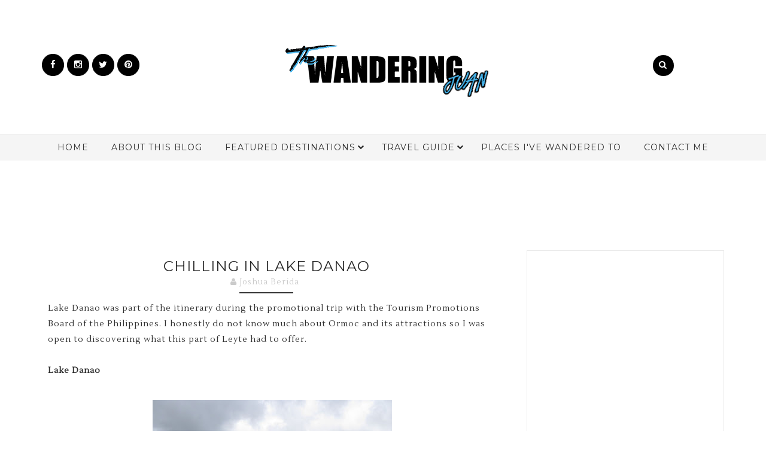

--- FILE ---
content_type: text/html; charset=UTF-8
request_url: https://www.thewanderingjuan.net/2016/01/chilling-in-lake-danao.html
body_size: 49686
content:
<!DOCTYPE html>
<html class='v2' dir='ltr' xmlns='http://www.w3.org/1999/xhtml' xmlns:b='http://www.google.com/2005/gml/b' xmlns:data='http://www.google.com/2005/gml/data' xmlns:expr='http://www.google.com/2005/gml/expr'>
<head>
<link href='https://www.blogger.com/static/v1/widgets/335934321-css_bundle_v2.css' rel='stylesheet' type='text/css'/>
<meta content='width=device-width, initial-scale=1, maximum-scale=1' name='viewport'/>
<link href="//fonts.googleapis.com/css?family=Montserrat:400,700%7CLustria:400" media="all" rel="stylesheet" type="text/css">
<link href='//maxcdn.bootstrapcdn.com/font-awesome/4.5.0/css/font-awesome.min.css' rel='stylesheet'/>
<meta content='text/html; charset=UTF-8' http-equiv='Content-Type'/>
<meta content='blogger' name='generator'/>
<link href='https://www.thewanderingjuan.net/favicon.ico' rel='icon' type='image/x-icon'/>
<link href='https://www.thewanderingjuan.net/2016/01/chilling-in-lake-danao.html' rel='canonical'/>
<link rel="alternate" type="application/atom+xml" title="The Wandering Juan - Atom" href="https://www.thewanderingjuan.net/feeds/posts/default" />
<link rel="alternate" type="application/rss+xml" title="The Wandering Juan - RSS" href="https://www.thewanderingjuan.net/feeds/posts/default?alt=rss" />
<link rel="service.post" type="application/atom+xml" title="The Wandering Juan - Atom" href="https://www.blogger.com/feeds/9105021703566050829/posts/default" />

<link rel="alternate" type="application/atom+xml" title="The Wandering Juan - Atom" href="https://www.thewanderingjuan.net/feeds/2909694692401658735/comments/default" />
<!--Can't find substitution for tag [blog.ieCssRetrofitLinks]-->
<link href='https://blogger.googleusercontent.com/img/b/R29vZ2xl/AVvXsEgfv9GmZLEajytm7Th2Pgc-FIddfxe_RIg6u2t7WKxvpceCrujV3jantDz5QojD0Vdp2tWw-ncym-xDNIWvGrTZmnpX4SR4GJw694sKBfCTgjD9Z6rTEfaM4EKmlG7AyFQrNRokQkAeku5r/s400/IMG_0273.JPG' rel='image_src'/>
<meta content='Lake Danao is the place to go for nature lovers because of the landscape and things to do.' name='description'/>
<meta content='https://www.thewanderingjuan.net/2016/01/chilling-in-lake-danao.html' property='og:url'/>
<meta content='Chilling in Lake Danao' property='og:title'/>
<meta content='Lake Danao is the place to go for nature lovers because of the landscape and things to do.' property='og:description'/>
<meta content='https://blogger.googleusercontent.com/img/b/R29vZ2xl/AVvXsEgfv9GmZLEajytm7Th2Pgc-FIddfxe_RIg6u2t7WKxvpceCrujV3jantDz5QojD0Vdp2tWw-ncym-xDNIWvGrTZmnpX4SR4GJw694sKBfCTgjD9Z6rTEfaM4EKmlG7AyFQrNRokQkAeku5r/w1200-h630-p-k-no-nu/IMG_0273.JPG' property='og:image'/>
<title>
Chilling in Lake Danao - The Wandering Juan
</title>
<!-- Description and Keywords (start) -->
<meta content='YOUR KEYWORDS HERE' name='keywords'/>
<!-- Description and Keywords (end) -->
<meta content='Chilling in Lake Danao' property='og:title'/>
<meta content='https://www.thewanderingjuan.net/2016/01/chilling-in-lake-danao.html' property='og:url'/>
<meta content='article' property='og:type'/>
<meta content='https://blogger.googleusercontent.com/img/b/R29vZ2xl/AVvXsEgfv9GmZLEajytm7Th2Pgc-FIddfxe_RIg6u2t7WKxvpceCrujV3jantDz5QojD0Vdp2tWw-ncym-xDNIWvGrTZmnpX4SR4GJw694sKBfCTgjD9Z6rTEfaM4EKmlG7AyFQrNRokQkAeku5r/s400/IMG_0273.JPG' property='og:image'/>
<meta content='Lake Danao is the place to go for nature lovers because of the landscape and things to do.' name='og:description'/>
<meta content='The Wandering Juan' property='og:site_name'/>
<meta content='https://www.thewanderingjuan.net/' name='twitter:domain'/>
<meta content='Chilling in Lake Danao' name='twitter:title'/>
<meta content='summary_large_image' name='twitter:card'/>
<meta content='https://blogger.googleusercontent.com/img/b/R29vZ2xl/AVvXsEgfv9GmZLEajytm7Th2Pgc-FIddfxe_RIg6u2t7WKxvpceCrujV3jantDz5QojD0Vdp2tWw-ncym-xDNIWvGrTZmnpX4SR4GJw694sKBfCTgjD9Z6rTEfaM4EKmlG7AyFQrNRokQkAeku5r/s400/IMG_0273.JPG' name='twitter:image'/>
<meta content='Chilling in Lake Danao' name='twitter:title'/>
<meta content='Lake Danao is the place to go for nature lovers because of the landscape and things to do.' name='twitter:description'/>
<!-- Social Media meta tag need customer customization -->
<meta content='Facebook App ID here' property='fb:app_id'/>
<meta content='Facebook Admin ID here' property='fb:admins'/>
<meta content='@username' name='twitter:site'/>
<meta content='@username' name='twitter:creator'/>
<style id='page-skin-1' type='text/css'><!--
/*
-----------------------------------------------
Blogger Template Style
Name:        The Essence
Author :     http://www.soratemplates.com
License:     Premium Version
----------------------------------------------- */
/* Variable definitions
-----------------------
<Variable name="maincolor" description="Primary Color" type="color" default="#10b765" />
-----------------------
*/
/*****************************************
reset.css
******************************************/
html, body, .section, .widget, div, span, applet, object, iframe,
h1, h2, h3, h4, h5, h6, p, blockquote, pre,
a, abbr, acronym, address, big, cite, code,
del, dfn, em, font, img, ins, kbd, q, s, samp,
small, strike, strong, sub, sup, tt, var,
dl, dt, dd, ol, ul, li,
fieldset, form, label, legend,
table, caption, tbody, tfoot, thead, tr, th, td, figure {    margin: 0;    padding: 0;}
html {   overflow-x: hidden;}
a {text-decoration:none;color:#000;}
article,aside,details,figcaption,figure,
footer,header,hgroup,menu,nav,section {     display:block;}
table {    border-collapse: separate;    border-spacing: 0;}
caption, th, td {    text-align: left;    font-weight: normal;}
blockquote:before, blockquote:after,
q:before, q:after {    content: "";}
.quickedit, .home-link{display:none;}
blockquote, q {    quotes: "" "";}
sup{    vertical-align: super;    font-size:smaller;}
code{    font-family: 'Courier New', Courier, monospace;    font-size:12px;    color:#272727;}
::selection {background:transparent; text-shadow:#000 0 0 2px;}
::-moz-selection {background:transparent; text-shadow:#000 0 0 2px;}
::-webkit-selection {background:transparent; text-shadow:#000 0 0 2px;}
::-o-selection {background:transparent; text-shadow:#000 0 0 2px;}
a img{	border: none;}
ol, ul { padding:0;  margin:0;  text-align: left;  }
ol li { list-style-type: decimal;  padding:0 0 5px;  }
ul li { list-style-type: disc;  padding: 0 0 5px;  }
ul ul, ol ol { padding: 0; }
#navbar-iframe, .navbar {   height:0px;   visibility:hidden;   display:none   }
#HTML300, #Text100, .post-footer-line.post-footer-line-1, .post-footer-line.post-footer-line-2 , .post-footer-line.post-footer-line-3 {
display: none;
}
.item-control {
display: none !important;
}
h2.date-header, h4.date-header {display:none;margin:1.5em 0 .5em}
h1, h2, h3, h4, h5, h6 {
font-family:Montserrat ;
font-weight: 400;
color: #111;
}
blockquote {
padding: 8px;
background-color: #faebbc;
border-top: 1px solid #e1cc89;
border-bottom: 1px solid #e1cc89;
margin: 5px;
background-image: url(https://blogger.googleusercontent.com/img/b/R29vZ2xl/AVvXsEgUqHf9guMpRYfJKGAmNhIHmcuyrpEmpixOv6egwxAys65SiuG50e0GO6-PcnVXko93MWXYu1nZW5w05gWTZZpZsyP3b9ZbC3p76vWKGLxQYSXq6nygL-VrkLLsvry0YH1b0n_n6YOl79g/s1600/openquote1.gif);
background-position: top left;
background-repeat: no-repeat;
text-indent: 23px;
}
blockquote p{
display: block;
background-image: url(https://blogger.googleusercontent.com/img/b/R29vZ2xl/AVvXsEiOuZJTclkW1C427cDk3wwiCOiV4_tnIlP7kacMwE2Jg1lFXkZB0Tv63nwZUlxC0ibCeV5uj1IfYHBHDxmiD76JH1JGWsVu35N7EgK8PB1n0axI2GvfyOQqN9Mtmjjljz0LMFS-iob9LpA/s1600/closequote1.gif);
background-repeat: no-repeat;
background-position: bottom right;
}
.status-msg-wrap{width:100%;text-transform:uppercase;font-size:11px;background:#fff;margin:0 0 30px;padding:0;box-sizing:border-box;    font-family: Montserrat;}
.status-msg-border{border:0;opacity:1;border-radius:0}
.status-msg-bg{background-color:#fff;opacity:1;filter:none}
.feed-links{clear:both;display:none;line-height:2.5em}
img {
max-width:100%;
verticle-align:middle;
}
/*****************************************
Custom css starts
******************************************/
body {
color: #2e2e2e;
font-family:Lustria;
font-size: 14px;
font-weight: normal;
line-height: 21px;
background: #ffffff;
letter-spacing: 1px;
}
/* ######## Wrapper Css ######################### */
#outer-wrapper{max-width:100%;margin:0 auto;background-color:#FFF;box-shadow:0 0 5px RGBA(0, 0, 0, 0.2)}
.row{width:1140px}
#content-wrapper {
margin: 0 auto;
padding: 20px 0 40px;
overflow: hidden;
}
#main-wrapper {
float: left;
width: 67%;
max-width: 750px;
}
#sidebar-wrapper {
float: right;
width: 30%;
max-width: 330px;
}
/* ######## Header Css ######################### */
#header-wrapper {
}
#header-wrappers {
color: #000;
margin: 0 auto;
overflow: hidden;
padding:55px 0px;
}
#header-inner {
background-position: left;
background-repeat: no;
}
.headerleft h1,
.headerleft h1 a,
.headerleft h1 a:hover,
.headerleft h1 a:visited {
color: #fff;
font-size: 36px;
font-weight: 400;
line-height: 1.2em;
margin: 0;
padding: 0 0 5px;
text-decoration: none;
}
.headerleft h3 {
font-weight: 400;
margin: 0;
padding: 0;
}
.headerleft .description {
color: #3B3B3B;
margin: 0;
padding: 0 0 20px;
text-shadow: 4px 4px 6px #ccc;
}
.headerleft {
display: inline-block;
margin: 0;
padding: 0;
max-width: 715px;
width: 100%;
}
.headerleft img {
float: none;
margin: 0 auto;
}
.headerright {
display:inline-block;
margin: 0;
padding:0;
max-width: 200px;
width:100%;
}
.headersocial {
display: inline-block;
max-width: 215px;
width:100%;
}
.top-bar-social {
float: left;
padding: 35px 0;
}
.top-bar-social li {
display: inline;
padding: 0;
float: left;
margin-right: 5px;
;
}
.top-bar-social .widget ul {
padding: 0;
}
.top-bar-social .LinkList ul {
text-align: center;
}
.top-bar-social #social a {
display: block;
width: 35px;
height: 35px;
line-height: 35px;
font-size: 15px;
color: #fff;
border: 1px solid #000000;
background:#000000;
transition: background 0.3s linear;
-moz-transition: background 0.3s linear;
-webkit-transition: background 0.3s linear;
-o-transition: background 0.3s linear;
-webkit-border-radius: 100%;
-moz-border-radius: 100%;
border-radius: 100%;
}
.top-bar-social #social a:before {
display: inline-block;
font: normal normal normal 22px/1 FontAwesome;
font-size: inherit;
font-style: normal;
font-weight: 400;
-webkit-font-smoothing: antialiased;
-moz-osx-font-smoothing: grayscale;
}
.top-bar-social .facebook:before {
content: "\f09a";
}
.top-bar-social #social a.facebook:hover {
background-color: #3b5998;
}
.top-bar-social .twitter:before {
content: "\f099";
}
.top-bar-social #social a.twitter:hover {
background-color: #55acee;
}
.top-bar-social .gplus:before {
content: "\f0d5";
}
.top-bar-social #social a.gplus:hover {
background-color: #dd4b39;
}
.top-bar-social .linkedin:before {
content: "\f0e1";
}
.top-bar-social ul#social a.linkedin:hover {
background-color: #0976b4;
}
.top-bar-social .instagram:before {
content: "\f16d";
}
.top-bar-social ul#social a.instagram:hover {
background-color: #3f729b;
}
.top-bar-social .pinterest:before {
content: "\f0d2";
}
.top-bar-social ul#social a.pinterest:hover {
background-color: #cc2127;
}
.top-bar-social ul#social a:hover {
color: #fff;
opacity: 1;
}
.dialog-box button[type="submit"] {
margin-top: 20px;
padding: 0.8em 2em;
background-color: #000000;
color: #fff;
border: none;
text-transform: uppercase;
-webkit-transition: all 0.3s;
-moz-transition: all 0.3s;
-ms-transition: all 0.3s;
-o-transition: all 0.3s;
transition: all 0.3s;
}
.dialog-box input[type="text"] {
padding: 0 20px;
font-size: 13px;
letter-spacing: 0.1em;
color: #888;
height: 50px;
line-height: 1;
background-color: #fff;
border: 1px solid #ddd;
-webkit-transition: all 0.2s;
-moz-transition: all 0.2s;
-ms-transition: all 0.2s;
-o-transition: all 0.2s;
transition: all 0.2s;
box-sizing: border-box;
width: 100%;
}
.dialog-box h2 {
margin: 0;
font-weight: 400;
font-size: 24px;
padding: 32px 0 25px;
text-transform: uppercase;
}
.dialog-box {
max-width: 520px;
min-width: 290px;
background: #fff;
padding: 20px;
text-align: center;
position: relative;
z-index: 5;
margin: auto;
}
.overlay {
position: fixed;
width: 100%;
height: 100%;
top: 0;
left: 0;
background: rgba(55, 58, 71, 0.9);
}
.overlay .overlay-close {
width: 30px;
height: 29px;
position: absolute;
right: 0px;
top: 0px;
border: none;
background: #000000;
float: left;
color: #fff;
outline: none;
z-index: 100;
}
.overlay .dialog-inner{
text-align: center;
position: relative;
top: 50%;
height: 60%;
-webkit-transform: translateY(-50%);
transform: translateY(-30%);
}
.overlay-sora {
opacity: 0;
visibility: hidden;
-webkit-transition: opacity 0.5s, visibility 0s 0.5s;
transition: opacity 0.5s, visibility 0s 0.5s;
z-index:100;
}
.overlay-sora.open {
opacity: 1;
visibility: visible;
-webkit-transition: opacity 0.5s;
transition: opacity 0.5s;
}
.dialog-box button[type="submit"]:hover,.overlay .overlay-close:hover {
background: #212121;
}
#trigger-overlay {
cursor: pointer;
float: left;
}
#trigger-overlay {
width: 100%;
float: right;
position: relative;
padding: 35px 0;
overflow: hidden;
text-align: center;
}
#trigger-overlay a {
background: #000000;
color: #fff;
width: 35px;
height: 35px;
line-height: 35px;
display: inline-block;
text-decoration:none;
-webkit-border-radius: 100%;
-moz-border-radius: 100%;
border-radius: 100%;
}
#trigger-overlay a:hover {
background: #111;
}
/* ######## Navigation Menu Css ######################### */
.navi-menu {
text-align: center;
margin: 0 auto;
padding: 0;
width: 100%;
background: #f5f5f5;
border-bottom: 1px solid #F0F0F0;
border-top: 1px solid #F0F0F0;
}
.nav-menu {
margin: 0 auto;
}
.selectnav {
display:none;
}
.nav-menu {
padding: 0;
}
.nav-menu ul {
list-style: none;
margin: 0;
padding: 0;
z-index: 999;
text-align: center;
}
.nav-menu ul li {
display: inline-block;
line-height: 1;
list-style: none outside none;
padding: 0;
text-align: left;
}
.nav-menu li a {
background: transparent;
color: #2b2b2b;
display: block;
font-size: 14px;
padding: 14px 19px;
position: relative;
text-decoration: none;
text-transform: uppercase;
font-style: normal;
letter-spacing: 1px;
font-family: Montserrat;
}
.nav-menu li a i {
margin-right: 3px;
}
.nav-menu li a:hover {
color:#000000;
}
.nav-menu ul li li a:hover {
padding-left: 20px;
}
.nav-menu ul li ul {
width: 180px;
margin: 0px;
position: absolute;
visibility: hidden;
display: inline;
padding: 0px;
height: auto;
border-top-width:0;
background: #fff;
-webkit-box-shadow: 0 1px 0 1px rgba(0,0,0,.1);
box-shadow: 0 1px 0 1px rgba(0,0,0,.1);
}
.nav-menu ul li:hover ul {
visibility: visible;
}
.nav-menu li li a {
color: #000000;
font-size: 14px;
padding: 10px 15px;
position: relative;
text-align: left;
-webkit-transition: color .15s linear 0s,padding-left .15s linear 0s;
}
.nav-menu li li {
float: none !important;
display: block;
}
.nav-menu ul li.hasSub a {
padding-right: 25px
}
.nav-menu ul li.hasSub a:after {
color: #2b2b2b;
position: absolute;
top: 15px;
right: 10px;
display: block;
content: "\f078";
font-family: FontAwesome;
font-weight: 400;
font-size: 11px;
text-rendering: auto;
-webkit-font-smoothing: antialiased;
-moz-osx-font-smoothing: grayscale
}
.nav-menu ul li.hasSub ul li a:after {
display: none!important
}
/* ######## Featured Widget Css ######################### */
.featured-slider-wrap {
position: relative;
overflow: hidden;
background: #ffffff;
margin: 15px auto !important;
}
.label_with_thumbs {
opacity: 0;
-webkit-transition: opacity 2s ease-in;
-moz-transition: opacity 2s ease-in;
-ms-transition: opacity 2s ease-in;
-o-transition: opacity 2s ease-in;
transition: opacity 2s ease-in;
}
.label_with_thumbs.load {
opacity: 1;
}
#label_with_thumbs .widget-thumb {
position: relative;
width: 100%;
height: 330px;
overflow: hidden;
display: block;
vertical-align: middle;
margin: 0!important;
}
#label_with_thumbs .widget-thumb .label_thumb {
position: relative;
height:100%;
width: 100%;
display: block;
}
#label_with_thumbs .widget-con {
background:#f5f5f5;
width: 100%;
padding: 20px 10px;
z-index: 2;
box-sizing: border-box;
text-align: center;
float: left;
}
#label_with_thumbs .post-tag {
color: #fff;
text-transform: capitalize;
letter-spacing: 1px;
font-weight: 400;
font-style: normal;
border: 1px solid #fff;
padding: 4px 8px;
margin-right: 8px;
border-radius: 2px;
font-size: 12px;
display: inline-block;
margin-bottom: 2px;
text-align: center;
}
#label_with_thumbs {
float: left;
width: 100%;
min-height: 70px;
margin:0;
padding: 0;
}
#label_with_thumbs li {
width: 100%;
float: left;
margin-left: 0;
border:none;
position:relative;
list-style-type: none;
}
#label_with_thumbs li .widget-sum {
display: block;
font-size: 16px;
line-height: 1.5em;
font-weight: 400;
margin: 7px 0 3px;
color: #2b2b2b;
}
#label_with_thumbs .owl-item.active.center .widget-date, #label_with_thumbs .owl-item.active.center .widget-cmm {
}
.feat-meta {
display: inline-block;
float: left;
width: 28%;
font-family: Montserrat;
}
.feat-meta .iauthor {
padding: 0 0 10px;
display: block;
}
.feat-meta .iauthorpic {
width: 70px!important;
height: 70px!important;
border-radius: 50%;
float: none;
display: block!important;
margin: 0 auto;
padding-bottom: 3px;
position: relative;
top: -10px;
}
.feat-meta-con {
display: inline-block;
float: right;
width: 68%;
text-align: left;
padding-left: 10px;
border-left: 1px solid #ccc;
}
#label_with_thumbs .widget-date, #label_with_thumbs .widget-cmm {
display:inline-block;
color: #2b2b2b;
padding: 4px;
z-index: 1;
border-bottom-left-radius: 2px;
border-bottom-right-radius: 2px;
border-top-left-radius: 0;
border-top-right-radius: 0;
text-align: center;
}
#label_with_thumbs .widget-cmm a{
color:#2b2b2b;
}
#label_with_thumbs .recent-title {
overflow: hidden;
font-weight: 700;
font-size: 18px;
line-height: 1.4em;
margin: 5px 0 4px;
padding: 0;
letter-spacing: 1px;
}
#label_with_thumbs .recent-title a {
color: #2b2b2b;
transition: color .3s;
}
#label_with_thumbs li:nth-child(1) .widget-meta, #label_with_thumbs li:nth-child(1) .widget-meta a {
color:#ffffff;
}
.widget-meta {
color: #030303;
font-size: 11px;
font-weight: 400;
}
.img-overlay {
position: absolute;
left: 0;
top: 0;
z-index: 1;
width: 100%;
height: 100%;
-webkit-box-shadow: 0 0 20px #000000;
box-shadow: 0 0 20px #000000;
background-color: #000000;
opacity: 0.2;
}
#label_with_thumbs .owl-item.active.center .img-overlay {
opacity: 0.2;
-webkit-box-shadow: 0 0 20px rgba(0,0,0,.8);
box-shadow: 0 0 20px rgba(0,0,0,.8);
background-color: #000;
}
.owl-carousel .owl-wrapper:after {
content: ".";
display: block;
clear: both;
visibility: hidden;
line-height: 0;
height: 0;
}
.owl-carousel {
display: none;
position: relative;
width: 100%;
-ms-touch-action: pan-y;
}
.owl-carousel .owl-wrapper {
display: none;
position: relative;
-webkit-transform: translate3d(0px, 0px, 0px);
}
.owl-carousel .owl-wrapper-outer {
overflow: hidden;
position: relative;
width: 100%;
}
.owl-carousel .owl-wrapper-outer.autoHeight {
-webkit-transition: height 500ms ease-in-out;
-moz-transition: height 500ms ease-in-out;
-ms-transition: height 500ms ease-in-out;
-o-transition: height 500ms ease-in-out;
transition: height 500ms ease-in-out;
}
.owl-controls .owl-page,
.owl-controls .owl-buttons div {
cursor: pointer;
}
.owl-controls {
-webkit-user-select: none;
-khtml-user-select: none;
-moz-user-select: none;
-ms-user-select: none;
user-select: none;
-webkit-tap-highlight-color: rgba(0, 0, 0, 0);
}
.grabbing,
.grabbing a,
.grabbing * {
cursor: e-resize!important;
}
.owl-carousel .owl-wrapper,
.owl-carousel .owl-item {
-webkit-backface-visibility: hidden;
-moz-backface-visibility: hidden;
-ms-backface-visibility: hidden;
-webkit-transform: translate3d(0, 0, 0);
-moz-transform: translate3d(0, 0, 0);
-ms-transform: translate3d(0, 0, 0);
}
.owl-prev,
.owl-next {
top: 40px;
color: #fff;
font-family: FontAwesome;
position: absolute;
z-index: 1;
display: block;
padding: 0;
cursor: pointer;
padding: 0;
text-align: center;
overflow: hidden;
width: 50px;
height: 50px;
line-height: 50px;
border: solid 2px #ececec;
background: #fff;
}
.label_with_thumbs .owl-prev,
.label_with_thumbs .owl-next {
margin-top: 0px;
font-size: 25px;
}
.label_with_thumbs .owl-prev {
left: 50px;
}
.label_with_thumbs .owl-next {
right: 50px;
}
.label_with_thumbs .owl-dots {
bottom: 10px
}
.owl-next:before {
font-family: fontawesome;
}
.owl-prev:before {
font-family: fontawesome;
}
.owl-carousel {
padding: 5px 0;
}
.label_with_thumbs .owl-carousel {
border: 0;
padding: 0;
}
.label_with_thumbs .owl-item li {
margin: 0;
padding: 0;
}
.label_with_thumbs .owl-prev:hover,
.label_with_thumbs .owl-next:hover {
opacity: .9;
background:rgba(0, 0, 0, 0.5);
color:fff !important;
}
.owl-next:before {
content: '\f105';
font-family: fontawesome;
}
.owl-prev:after {
content: '\f104';
font-family: fontawesome;
}
.owl-carousel .owl-item {
float: left;
}
.box-title .owl-controls {
float: right;
}
.label_with_thumbs .owl-item li img {
height: auto;
width: 100%;
}
.label_with_thumbs .owl-item li .thumb-hover {
content: no-close-quote;
position: absolute;
bottom: -5px;
width: 100%;
background: url(https://blogger.googleusercontent.com/img/b/R29vZ2xl/AVvXsEjxpF9A_66PfDWYnDsD_bR5DbwtZ0Ee4j7fsB2udov-4yLP17Az4NdbrTkHXlMXUqsfVVCHv83WW1MkdOzU_7x0qyKR3n57Kn2hWUIAMnJfhsakGbsGwjfs3jVkgQun-99EZufCShHNQL2p/s1600-r/gradient.png) repeat-x 0 -1px;
opacity: .8;
left: 0;
opacity: .9;
background-size: 200px 100%;
height: 200px;
}
.owl-carousel .animated{-webkit-animation-duration:1000ms;animation-duration:1000ms;-webkit-animation-fill-mode:both;animation-fill-mode:both}.owl-carousel .owl-animated-in{z-index:0}.owl-carousel .owl-animated-out{z-index:1}.owl-carousel .fadeOut{-webkit-animation-name:fadeOut;animation-name:fadeOut}@-webkit-keyframes fadeOut{0%{opacity:1}100%{opacity:0}}@keyframes fadeOut{0%{opacity:1}100%{opacity:0}}.owl-height{-webkit-transition:height 500ms ease-in-out;-moz-transition:height 500ms ease-in-out;-ms-transition:height 500ms ease-in-out;-o-transition:height 500ms ease-in-out;transition:height 500ms ease-in-out}.owl-carousel{display:none;width:100%;-webkit-tap-highlight-color:transparent;position:relative;z-index:1}.owl-carousel .owl-stage{position:relative;-ms-touch-action:pan-Y}.owl-carousel .owl-stage:after{content:".";display:block;clear:both;visibility:hidden;line-height:0;height:0}.owl-carousel .owl-stage-outer{position:relative;overflow:hidden;-webkit-transform:translate3d(0px,0,0)}.owl-carousel .owl-controls .owl-dot,.owl-carousel .owl-controls .owl-nav .owl-next,.owl-carousel .owl-controls .owl-nav .owl-prev{cursor:pointer;cursor:hand;-webkit-user-select:none;-khtml-user-select:none;-moz-user-select:none;-ms-user-select:none;user-select:none}.owl-carousel.owl-loaded{display:block}.owl-carousel.owl-loading{opacity:0;display:block}.owl-carousel.owl-hidden{opacity:0}.owl-carousel .owl-refresh .owl-item{display:none}.owl-carousel .owl-item{position:relative;min-height:1px;float:left;-webkit-backface-visibility:hidden;-webkit-tap-highlight-color:transparent;-webkit-touch-callout:none;-webkit-user-select:none;-moz-user-select:none;-ms-user-select:none;user-select:none}.owl-carousel .owl-item img{display:block;width:100%;-webkit-transform-style:preserve-3d}.owl-carousel.owl-text-select-on .owl-item{-webkit-user-select:auto;-moz-user-select:auto;-ms-user-select:auto;user-select:auto}.owl-carousel .owl-grab{cursor:move;cursor:-webkit-grab;cursor:-o-grab;cursor:-ms-grab;cursor:grab}.owl-carousel.owl-rtl{direction:rtl}.owl-carousel.owl-rtl .owl-item{float:right}.no-js .owl-carousel{display:block}.owl-carousel .owl-item .owl-lazy{opacity:0;-webkit-transition:opacity 400ms ease;-moz-transition:opacity 400ms ease;-ms-transition:opacity 400ms ease;-o-transition:opacity 400ms ease;transition:opacity 400ms ease}.owl-carousel .owl-item img{transform-style:preserve-3d}.owl-carousel .owl-video-wrapper{position:relative;height:100%;background:#000}.owl-carousel .owl-video-play-icon{position:absolute;height:80px;width:80px;left:50%;top:50%;margin-left:-40px;margin-top:-40px;background:url(owl.video.play.png) no-repeat;cursor:pointer;z-index:1;-webkit-backface-visibility:hidden;-webkit-transition:scale 100ms ease;-moz-transition:scale 100ms ease;-ms-transition:scale 100ms ease;-o-transition:scale 100ms ease;transition:scale 100ms ease}.owl-carousel .owl-video-play-icon:hover{-webkit-transition:scale(1.3,1.3);-moz-transition:scale(1.3,1.3);-ms-transition:scale(1.3,1.3);-o-transition:scale(1.3,1.3);transition:scale(1.3,1.3)}.owl-carousel .owl-video-playing .owl-video-play-icon,.owl-carousel .owl-video-playing .owl-video-tn{display:none}.owl-carousel .owl-video-tn{opacity:0;height:100%;background-position:center center;background-repeat:no-repeat;-webkit-background-size:contain;-moz-background-size:contain;-o-background-size:contain;background-size:contain;-webkit-transition:opacity 400ms ease;-moz-transition:opacity 400ms ease;-ms-transition:opacity 400ms ease;-o-transition:opacity 400ms ease;transition:opacity 400ms ease}.owl-carousel .owl-video-frame{position:relative;z-index:1}
.owl-theme .owl-controls{margin-top:0px;text-align:center;-webkit-tap-highlight-color:transparent}.owl-theme .owl-controls .owl-nav [class*=owl-]{color:#222;font-size:14px;margin:5px;padding:4px 7px;display:inline-block;cursor:pointer;}.owl-theme .owl-controls .owl-nav [class*=owl-]:hover{text-decoration:none}.owl-theme .owl-controls .owl-nav .disabled{opacity:.5;cursor:default}.owl-theme .owl-dots .owl-dot{display:inline-block;zoom:1;*display:inline}.owl-theme .owl-dots .owl-dot span{width:10px;height:10px;margin:5px 7px;background:none;display:block;-webkit-backface-visibility:visible;-webkit-transition:opacity 200ms ease;-moz-transition:opacity 200ms ease;-ms-transition:opacity 200ms ease;-o-transition:opacity 200ms ease;transition:opacity 200ms ease;-webkit-border-radius:30px;-moz-border-radius:30px;border-radius:30px}.owl-theme .owl-dots .owl-dot.active span,.owl-theme .owl-dots .owl-dot:hover span{background:none}
.owl-nav i.fa {
font-weight: 300;
font-size: 14px;
color: #222!important;
/* background: none; */
}
.owl-theme .owl-controls .owl-nav [class*=owl-]:hover {
color: #222!important;
text-decoration: none;
}
/* ######## Sidebar Css ######################### */
.sidebar {
}
.sidebar .widget {
position: relative;
border: 1px solid #eaeaea;
margin-bottom:20px;
}
.sidebar h2 {
color: #2b2b2b;
font-size: 14px;
padding: 18px 30px;
font-weight: normal;
letter-spacing: 1.5px;
text-transform: Uppercase;
position: relative;
text-align: center;
}
.sidebar h2:after {
content: "";
position: absolute;
bottom: 5px;
left: 0;
right: 0;
margin-left: auto;
margin-right: auto;
width: 12%;
height: 2px;
background-color: #343434;
}
.sidebar ul,.sidebar li{
list-style-type:none;
margin:0;
padding:0;
}
#sidebar .widget-content {
padding: 10px 15px 10px;
}
/* ######## Post Css ######################### */
article {
padding: 0;
}
.post-outer {
padding: 0 0 20px 0;
}
.post {
display: block;
overflow: hidden;
word-wrap: break-word;
background: #ffffff;
}
.item .post-title {
color: #2b2b2b;
font-size: 24px;
line-height: 1.4em;
font-weight: 400;
text-transform: uppercase;
position: relative;
display: inline-block;
padding: 0;
margin: 0;
}
.post h2 {
margin-bottom: 12px;
line-height: 1.2;
font-size: 26px;
font-weight: 400;
text-transform: capitalize;
}
.post h2 a {
color: #111;
letter-spacing: 1px;
}
.post h2 {
margin: 0 0 10px;
padding: 0;
}
.retitle h2 {
margin: 8px 0;
display: block;
}
.post-body {
margin: 0px;
padding:10px;
font-size: 14px;
line-height: 26px;
}
.block-image {
float: none;
width: 100%;
height: 435px;
margin:0 auto;
}
.block-image .thumb {
width: 100%;
height: 435px;
position: relative;
display: block;
overflow: hidden;
}
.block-image a {
width: 100%;
height: 435px;
display: block;
transition: all .3s ease-out!important;
-webkit-transition: all .3s ease-out!important;
-moz-transition: all .3s ease-out!important;
-o-transition: all .3s ease-out!important;
}
.block-image a .img-overlay {
opacity:0;
transition: all .3s ease-out!important;
-webkit-transition: all .3s ease-out!important;
-moz-transition: all .3s ease-out!important;
-o-transition: all .3s ease-out!important;
}
.block-image:hover .img-overlay {
opacity:0.2;
}
.date-header {
color: #bdbdbd;
display: block;
font-size: 12px;
font-weight: 400;
line-height: 1.3em;
margin: 0!important;
padding: 0;
}
.date-header a {
color: #333;
}
.post-header {
padding: 10px;
text-align:center;
position:relative;
}
.item .post-header:after {
content: "";
position: absolute;
bottom: 2px;
left: 0;
right: 0;
margin-left: auto;
margin-right: auto;
width: 12%;
height: 2px;
background-color: #343434;
}
#meta-post {
color: #111;
}
#meta-post .g-profile:after, #meta-post .published:after {
content: '|';
padding: 0 4px 0 3px;
font-weight: bold;
color:#2e2e2e;
}
.post-meta {
color: #bdbdbd;
display: block;
font-size: 13px;
font-weight: 400;
line-height: 21px;
margin: 0;
padding: 0;
}
.post-meta a, .post-meta i {
color: #CBCBCB;
}
.post-timestamp {
margin-left: 5px;
}
.label-head {
position: relative;
padding: 10px;
text-align: center;
display: block;
}
.label-head a {
padding-left: 2px;
font-family:Montserrat;
color:#000000;
}
.label-head a:before {
content:"#";
}
.resumo {
margin-top: 10px;
color: #282828;
}
.resumo span {
display: block;
margin-bottom: 8px;
font-size: 15px;
line-height: 27px;
text-align:justify;
}
.resumo span:first-letter {
float: left;
font-family: Montserrat;
font-size: 80px;
line-height: 80px;
display: block;
text-align: center;
margin-right: 22px;
margin-top: 10px;
padding: 10px 14px;
margin-bottom: 10px;
border: 1px solid #000000;
color:#333;
}
.post img {
max-width: 100%;
padding: 10px 0;
position: relative;
margin:0 auto;
}
.post h3 {
font-size: 18px;
margin-top: 20px;
margin-bottom: 10px;
line-height: 1.1;
}
.second-meta {
padding: 0px;
overflow: hidden;
position: relative;
text-align: left;
}
.read-more {
background: #ffffff;
border: 3px solid #eee;
padding: 13px 24px !important;
display: inline-block;
vertical-align: middle;
margin: 20px 0 0;
font-size: 13px;
text-transform: uppercase;
border-radius: 0px;
color: #111;
font-weight: bold;
font-family: Montserrat;
transition: background 0.3s linear;
-moz-transition: background 0.3s linear;
-webkit-transition: background 0.3s linear;
-o-transition: background 0.3s linear;
}
.read-more:hover {
background: #000000;
color:#fff;
}
.index-post-snip {
overflow: hidden;
border-left: 1px solid #d4d3d3;
padding: 0 0 0 25px;
min-height: 365px;
}
.comment-link {
white-space: normal;
}
#blog-pager {
clear: both;
text-align: center;
padding: 15px 0;
background: #ffffff;
color: #4d4d4d;
}
.displaypageNum a,
.showpage a,
.pagecurrent, .blog-pager-older-link, .blog-pager-newer-link {
padding: 5px 13px;
margin-right: 8px;
color: #fff;
background-color: #2b2b2b;
display: inline-block;
line-height: 20px;
-moz-border-radius: 2px;
-webkit-border-radius: 2px;
border-radius: 2px;
margin-top: 10px;
}
.displaypageNum a:hover,
.showpage a:hover,
.pagecurrent, .blog-pager-older-link:hover, .blog-pager-newer-link:hover {
background: #000000;
text-decoration: none;
color: #fff;
}
#blog-pager .showpage,
#blog-pager {
padding: 5px 10px;
font: normal 13px arial;
text-align: center;
color: #2b2b2b;
float: center;
}
.showpageOf {
display: none!important;
overflow: hidden;
}
#blog-pager .pages {
margin: 10px 0;
border: none;
}
/* ######## Share widget Css ######################### */
.share-box {
position: relative;
padding: 10px;
}
.share-title {
border-bottom: 2px solid #777;
color: #010101;
display: inline-block;
padding-bottom: 7px;
font-size: 15px;
font-weight: 500;
position: relative;
top: 2px;
}
.share-title:before {
content: "\f1e0";
font-family:fontawesome;
padding-right: 8px;
}
.share-art {
float: right;
padding: 0;
padding-top: 0;
font-size: 13px;
font-weight: 400;
text-transform: capitalize;
}
.share-art a {
color: #fff;
padding: 3px 8px;
margin-left: 4px;
border-radius: 2px;
display: inline-block;
margin-right: 0;
background: #010101;
font-family: Montserrat;
}
.share-art a:hover{color:#fff}
.share-art .fac-art{background:#3b5998}
.share-art .fac-art:hover{background:rgba(49,77,145,0.7)}
.share-art .twi-art{background:#00acee}
.share-art .twi-art:hover{background:rgba(7,190,237,0.7)}
.share-art .goo-art{background:#db4a39}
.share-art .goo-art:hover{background:rgba(221,75,56,0.7)}
.share-art .pin-art{background:#CA2127}
.share-art .pin-art:hover{background:rgba(202,33,39,0.7)}
.share-art .lin-art{background:#0077B5}
.share-art .lin-art:hover{background:rgba(0,119,181,0.7)}
.sora-author-box {
border: 1px solid #f2f2f2;
background: #f8f8f8;
overflow: hidden;
padding: 10px;
margin: 10px 0;
}
.sora-author-box img {
float: left;
margin-right: 10px;
border-radius: 50%;
}
.sora-author-box p {
padding: 10px;
}
.sora-author-box b {
font-family: Montserrat;
font-size: 20px;
}
/* ######## Related Post Css ######################### */
.item #related-posts {
float: left;
width: auto;
}
.item #related-posts a {
}
.item #related-posts h4 {
margin-top: 10px;
background: none;
font: 14px 'Montserrat', sans-serif;
padding: 3px;
color: #62717a;
text-transform: uppercase;
font-weight: normal;
letter-spacing: 2px;
}
.item #related-posts .related_img {
margin: 0;
object-fit: cover;
width: 100%;
height: 150px;
-webkit-border-radius: 5px;
-moz-border-radius: 5px;
border-radius: 5px;
}
.item #related-title {
padding: 0px 5px 10px;
}
.item #related-title h3 {
color: #333;
text-align: center;
text-transform: capitalize;
font-size: 15px;
margin: 0;
}
.item .ty-re-li {
float: left;
display: inline-block;
width: 32%;
margin-right: 15px;
}
.item .ty-relate .ty-re-li:nth-child(3) {
margin-right: 0;
}
.index #related-posts, .archive #related-posts {
float: left;
width: 25%;
overflow: hidden;
padding: 0 25px 0 0;
}
.index #related-posts a, .archive #related-posts a {
}
.index #related-posts h4, .archive #related-posts h4 {
margin-top: 10px;
background: none;
font: 14px 'Montserrat', sans-serif;
padding: 3px;
color: #62717a;
text-transform: uppercase;
font-weight: normal;
letter-spacing: 2px;
}
.index #related-posts .related_img, .archive #related-posts .related_img {
margin: 0;
object-fit: cover;
width: 100%;
height: 100px;
-webkit-border-radius: 5px;
-moz-border-radius: 5px;
border-radius: 5px;
}
.index #related-title, .archive #related-title {
padding: 0px 5px 10px;
}
.index #related-title h3, .archive #related-title h3 {
color: #333;
text-align: center;
text-transform: capitalize;
font-size: 12px;
margin: 0;
}
.index .ty-re-li, .archive .ty-re-li {
float: none;
display: block;
clear:both;
width: 100%;
margin-bottom: 15px;
border-bottom: 0px solid #d4d3d3;
}
.index .ty-re-li:nth-child(1), .archive .ty-re-li:nth-child(1) {
border-bottom: 1px solid #d4d3d3;
}
/* ######## Comment Widget Css ######################### */
.comments {
clear: both;
margin: 0;
color: #131313
}
.comments h4 {
color: #2b2b2b;
font-size: 14px;
padding: 18px 30px;
font-weight: normal;
letter-spacing: 1.5px;
text-transform: Uppercase;
position: relative;
text-align: center;
}
.comments h4:after {
content: "";
position: absolute;
bottom: 5px;
left: 0;
right: 0;
margin-left: auto;
margin-right: auto;
width: 12%;
height: 2px;
background-color: #343434;
}
.comments .comments-content {
margin: 0;
padding: 0
}
.comments .comments-content .comment {
margin-bottom: 0;
padding-bottom: 8px
}
.comments .comments-content .comment:first-child {
padding-top: 0
}
.facebook-tab,
.fb_iframe_widget_fluid span,
.fb_iframe_widget iframe {
width: 100%!important
}
.comments .item-control {
position: static
}
.comments .avatar-image-container {
float: left;
overflow: hidden;
position: absolute
}
.comments .avatar-image-container,
.comments .avatar-image-container img {
height: 45px;
max-height: 45px;
width: 45px;
max-width: 45px;
border-radius: 0
}
.comments .comment-block {
overflow: hidden;
padding: 0 0 10px
}
.comments .comment-block,
.comments .comments-content .comment-replies {
margin-left: 60px;
margin-top: 0
}
.comments .comments-content .inline-thread {
padding: 0
}
.comments .comment-actions {
float: left;
width: 100%;
position: relative;
margin: 0
}
.comments .comments-content .comment-header {
font-size: 14px;
display: block;
overflow: hidden;
clear: both;
margin: 0 0 5px;
padding: 0 0 5px;
border-bottom: 1px dotted #f5f5f5
}
.comments .comments-content .user {
font-style: normal;
font-weight: 400;
text-transform: uppercase;
display: block;
font-size: 16px;
font-family: Montserrat;
}
.comments .comments-content .icon.blog-author {
display: none
}
.comments .comments-content .comment-content {
float: left;
text-align: left;
font-size: 14px;
line-height: 1.4em;
color: #656565;
margin-bottom: 10px
}
.comments .comment .comment-actions a {
margin-right: 5px;
padding: 4px 7px;
color: #4f4f4f;
font-weight: 400;
background-color: #f5f5f5;
font-size: 10px;
border-radius: 2px;
transition: all .17s ease
}
.comments .comment .comment-actions a:hover {
color: #fff;
background-color: #FFCC0D;
text-decoration: none
}
.comments .comments-content .datetime {
color: #999;
float: left;
font-size: 13px;
position: relative;
margin: 2px 0 0;
display: block
}
.comments .comments-content .datetime:before {
content: '\f017';
font-family: fontawesome;
margin-right: 5px
}
.comments .comments-content .comment-header a {
color: inherit;
transition: all .17s ease
}
.comments .comments-content .comment-header a:hover {
color: #FFCC0D
}
.comments .thread-toggle {
margin-bottom: 4px
}
.comments .thread-toggle .thread-arrow {
height: 7px;
margin: 0 3px 2px 0
}
.comments .thread-expanded {
padding: 8px 0 0
}
.comments .comments-content .comment-thread {
margin: 0
}
.comments .continue a {
padding: 0 0 0 60px;
font-weight: 400
}
.comments .comments-content .loadmore.loaded {
margin: 0;
padding: 0
}
.comments .comment-replybox-thread {
margin: 0
}
iframe.blogger-iframe-colorize,
iframe.blogger-comment-from-post {
height: 283px!important
}
/*****************************************
Footer Bottom CSS
******************************************/
#lower {
margin:auto;
padding: 0px 0px 10px 0px;
width: 100%;
background:#19191b;
border-bottom: 1px solid #222222;
}
#lower-wrapper {
margin:auto;
padding: 20px 0px 20px 0px;
}
#lowerbar-wrapper {
float: left;
margin: 0px 5px auto;
padding-bottom: 20px;
width: 32%;
text-align: justify;
color:#ddd;
line-height: 1.6em;
word-wrap: break-word;
overflow: hidden;
max-width: 375px;
border: 1px solid #222222;
}
.lowerbar {margin: 0; padding: 0;}
.lowerbar .widget {margin: 0; padding: 10px 20px 0px 20px;box-sizing:border-box;}
.lowerbar h2 {
color: #fff;
font-size: 16px;
padding: 16px 17.6px;
margin: 0 0 20px;
font-weight: 600;
letter-spacing: 1.5px;
text-transform: uppercase;
position: relative;
text-align: center;
}
.lowerbar h2:after {
content: "";
position: absolute;
bottom: 5px;
left: 0;
right: 0;
margin-left: auto;
margin-right: auto;
width: 12%;
height: 2px;
background-color: #000000;
}
.lowerbar ul {
margin: 0 auto;
padding: 0;
list-style-type: none;
}
.lowerbar li {
display:block;
line-height: 1.6em;
margin-left: 0 !important;
list-style-type: none;
}
.lowerbar li a {
text-decoration:none; color: #DBDBDB;
}
.lowerbar li a:hover {
text-decoration:none;
}
.lowerbar li:hover {
display:block;
}
.lowerbar .PopularPosts ul li a, .lowerbar {
color:#fff;
}
.lowerbar .PopularPosts .widget-content ul li {
border-bottom: 1px solid rgb(51, 51, 51);
border-top: 0;
}
.lowerbar .PopularPosts .widget-content ul li:last-child {
border: 0;
}
/* ######## Footer copyright Css ######################### */
#jugas_footer {
background: #080809;
color: #BABABA;
font-weight: 300;
padding: 50px 0px;
position:relative;
}
.copy-container {
margin: 0 auto;
overflow: hidden;
}
.jugas_footer_copyright a {
color: #f4f4f4;
}
.jugas_footer_copyright {
text-align: center;
}
.back-to-top {
position: absolute;
right: 0;
left: 0;
margin: 0 auto;
top: -20px;
text-decoration: none;
color: #fff;
background: #000000;
font-size: 25px;
line-height: 40px;
font-weight: bold;
height: 40px;
width: 40px;
text-align: center;
-webkit-border-radius: 100%;
-moz-border-radius: 100%;
border-radius: 100%;
}
.back-to-top:hover {
background-color: #000;
text-decoration:none;
color:#ffffff;
}
/* ######## Custom Widget Css ######################### */
.sidebar .FollowByEmail > h3.title,
.sidebar .FollowByEmail .title-wrap {
margin-bottom: 0
}
.FollowByEmail td {
width: 100%;
float: left;
box-sizing: border-box
}
.FollowByEmail .follow-by-email-inner .follow-by-email-submit {
margin-left: 0;
width: 100%;
border-radius: 0;
height: 30px;
font-size: 11px;
color: #fff;
background-color: #000000;
font-family: inherit;
text-transform: uppercase;
font-weight: 700;
letter-spacing: 1px
}
.FollowByEmail .follow-by-email-inner .follow-by-email-submit:hover {
background-color: #000
}
.FollowByEmail .follow-by-email-inner .follow-by-email-address {
padding-left: 10px;
height: 30px;
border: 1px solid #FFF;
margin-bottom: 5px;
box-sizing: border-box;
font-size: 11px;
font-family: inherit
}
.FollowByEmail .follow-by-email-inner .follow-by-email-address:focus {
border: 1px solid #FFF
}
.FollowByEmail .widget-content {
background-color: #2b2b2b;
box-sizing: border-box;
padding: 10px
}
.FollowByEmail .widget-content:before {
content: "Enter your email address to subscribe to this blog and receive notifications of new posts by email.";
font-size: 14px;
color: #f2f2f2;
line-height: 1.4em;
margin-bottom: 5px;
display: block;
padding: 0 2px
}
.item #ads-home, .error_page #ads-home {
margin-top: 20px;
}
#ads-blog .widget {
width: 728px;
max-height: 90px;
padding: 0;
margin: 10px auto 20px!important;
max-width: 100%;
box-sizing: border-box;
}
#ads-home-top {
margin-top: 15px;
}
.cloud-label-widget-content {
display: inline-block;
text-align: left;
}
.cloud-label-widget-content .label-size {
display: inline-block;
float: left;
font-size: 16px;
line-height: normal;
margin: 0 5px 5px 0;
opacity: 1
}
.cloud-label-widget-content .label-size a {
background: #fff;
color: #878787;
float: left;
border: 3px double #eee;
font-weight: 400;
line-height: 100%;
margin: 0;
padding: 7px 8px;
text-transform: capitalize;
transition: all .6s;
letter-spacing: 1.5px;
font-family: Montserrat;
}
.cloud-label-widget-content .label-size a:hover {
color: #000;
}
.cloud-label-widget-content .label-size a:hover,
.cloud-label-widget-content .label-size a:active {
background: #000000;
color: #fff;
}
.cloud-label-widget-content .label-size .label-count {
display:none;
}
.list-label-widget-content li {
display: block;
padding: 8px 0;
border-bottom: 1px solid #ececec;
position: relative
}
.list-label-widget-content li a:before {
content: '\203a';
position: absolute;
left: 0px;
top:5px;
font-size: 22px;
color: #000000
}
.lowerbar .list-label-widget-content li a {
color:#fff;
}
.lowerbar .list-label-widget-content li {
border-bottom: 1px solid rgb(51, 51, 51);
border-top: 0;
}
.lowerbar .list-label-widget-content li:last-child {
border: 0;
}
.list-label-widget-content li a {
color: #282828;
font-size: 14px;
padding-left: 20px;
font-weight: 400;
text-transform: capitalize;
font-family: Montserrat;
letter-spacing: 1.5px;
}
.list-label-widget-content li span:last-child {
color: #f6b2ca;
font-size: 12px;
font-weight: 700;
position: absolute;
top: 9px;
right: 0
}
.PopularPosts .item-thumbnail {
margin: 0 15px 0 0 !important;
width: 90px;
height: 65px;
float: left;
overflow: hidden;
position: relative
}
.PopularPosts .item-thumbnail a {
position: relative;
display: block;
overflow: hidden;
line-height: 0
}
.PopularPosts ul li img {
width: 90px;
height: 65px;
object-fit: cover;
padding: 0;
transition: all .3s ease
}
.PopularPosts .widget-content ul li {
overflow: hidden;
padding: 10px 0;
border-top: 1px solid #f2f2f2
}
.sidebar .PopularPosts .widget-content ul li:first-child,
.sidebar .custom-widget li:first-child,
.tab-widget .PopularPosts .widget-content ul li:first-child,
.tab-widget .custom-widget li:first-child {
padding-top: 0;
border-top: 0
}
.sidebar .PopularPosts .widget-content ul li:last-child,
.sidebar .custom-widget li:last-child,
.tab-widget .PopularPosts .widget-content ul li:last-child,
.tab-widget .custom-widget li:last-child {
padding-bottom: 0
}
.PopularPosts ul li a {
color: #333333;
font-weight: 400;
font-size: 16px;
line-height: 1.4em;
transition: color .3s;
font-family: Montserrat;
}
.PopularPosts ul li a:hover {
color: #a0d3db
}
.PopularPosts .item-title {
margin: 0 0 4px;
padding: 0;
line-height: 0
}
.item-snippet {
display: none;
font-size: 0;
padding-top: 0
}
.PopularPosts ul {
counter-reset: popularcount;
margin: 0;
padding: 0;
}
.PopularPosts .item-thumbnail::before {
background: rgba(0, 0, 0, 0.3);
bottom: 0px;
content: "";
height: 100px;
width: 100px;
left: 0px;
right: 0px;
margin: 0px auto;
position: absolute;
z-index: 3;
}
/* ######## Responsive Css ######################### */
@media only screen and (max-width: 1150px) {
.row {
width: 96% !important;
margin: 0 auto;
float: none;
}
.headersocial, .headerleft, .headerright {
display: block;
float: none;
margin: 0 auto;
clear: both;
}
.headerleft img {
float: none;
margin: 0 auto;
}
#nav1, #nav, #search-bar {
display: none;
}
.nav-menu .selectnav {
margin: 0 auto;
width: 100%;
}
.selectnav {
width: auto;
color: #fff;
background: #000000;
border: 1px solid rgba(255,255,255,0.1);
position: relative;
border: 0;
padding: 6px 10px!important;
margin: 7px 0;
}
.selectnav {
display: inline-block;
width: 200px;
}
}
@media only screen and (max-width: 1050px) {
#main-wrapper, #sidebar-wrapper, #lowerbar-wrapper {
float: none;
clear: both;
width: 100%;
margin: 0 auto;
}
}
@media only screen and (max-width: 980px) {
.post-body {
padding:0;
}
#main-wrapper {
max-width: 100%;
}
#sidebar-wrapper {
padding-top: 20px;
}
}
@media screen and (max-width: 880px) {
.home #header-wrapper {
margin-bottom: 10px;
}
.item #content-wrapper {
padding: 10px 0 30px;
}
}
@media only screen and (max-width: 768px) {
.item .ty-re-li {
width: 100%;
}
.share-art span {
display: none;
}
.ops-404 {
width: 80%!important;
}
.title-404 {
font-size: 160px!important;
}
.post-labels {
margin-bottom: 10px;
}
}
@media screen and (max-width: 600px) {
.headerright {
display: none;
}
.index #related-posts, .archive #related-posts {
float: none;
width: 100%;
overflow: hidden;
padding: 10px 0 0 0;
}
.index .ty-re-li, .archive .ty-re-li {
float: left;
display: inline-block;
clear: none;
width: 48%;
margin-bottom: 0;
}
.index .ty-re-li:nth-child(1), .archive .ty-re-li:nth-child(1) {
border-bottom: 0;
margin-right: 10px;
}
.index-post-snip {
padding: 0;
border: 0;
}
}
@media only screen and (max-width: 480px) {
#header-inner {
max-width:100%;
}
.index #related-posts, .archive #related-posts {
display:none;
}
.feat-meta, .owl-prev, .owl-next {
display: none !important;
}
.feat-meta-con {
width: 100%;
padding: 0;
border: 0;
float: none;
display: block;
clear: both;
}
.block-image, .block-image .thumb, .block-image a {
height:300px;
}
.index .post h2, .archive .post h2 {
line-height: 1.4em;
font-size: 19px;
}
h1.post-title {
font-size: 22px;
margin-bottom: 10px;
line-height: 1.4em;
}
#sidebar-wrapper {
max-width: 100%;
}
.about-widget-image {
overflow: hidden;
}
.share-art {
float: none;
margin: 0 auto;
text-align: center;
clear: both;
}
.share-title{
display:none;
}
.blog-pager-newer-link .pager-title, .blog-pager-newer-link .pager-heading, .blog-pager-older-link .pager-title, .blog-pager-older-link .pager-heading {
display: none;
}
.blog-pager-older-link .post-nav-icon, .blog-pager-newer-link .post-nav-icon {
line-height: 40px;
width: 100%;
}
}
@media only screen and (max-width: 360px) {
#header-inner img {
max-width: 100%;
margin: 0 auto;
float: none;
height: auto;
}
#meta-post {
position: relative;
overflow: hidden;
display: block;
border-bottom: 1px solid #f2f2f2;
}
#meta-post:after {
display: none;
}
.index .post h2, .archive .post h2 {
font-size: 16px;
}
.share-art {
float: none;
clear: both;
margin: 0 auto;
text-align: center;
}
}
@media only screen and (max-width: 300px) {
#sidebar-wrapper {display:none}
.featured-slider-wrap {
display: none;
}
#lower {
display: none;
}
.archive .post h2,.index .post h2 {
line-height: 1.4em !important;
font-size: 14px!important;
}
.index .snippets,.archive .snippets,.sora-author-box img,.share-box .post-author {
display: none;
}
.share-art, .share-box .post-author {
float: none;
margin: 0 auto;
text-align: center;
clear: both;
}
.read-more-wrap, .post-labels {
float: none !important;
clear: both;
display: block;
text-align: center;
}
.ops-404 {
font-size: 18px!important;
}
.title-404 {
font-size: 110px !important;
}
h1.post-title {
font-size: 17px;
}
.share-box {
overflow: hidden;
}
.top-bar-social #social a {
width: 24px;
height: 24px;
line-height: 24px;
}
}

--></style>
<style id='template-skin-1' type='text/css'><!--
/*------Layout (No Edit)----------*/
body#layout #outer-wrapper {
padding: 0;
width: 1073px
}
body#layout .section h4 {
color: #333!important
}
body#layout .headerleft {
width: 480px;
}
body#layout .headerright {
display: none;
}
body#layout .headersocial {
width: 220px;
float: left;
max-width: 100%;
}
body#layout #content-wrapper {
margin: 0 auto
}
body#layout #main-wrapper {
float: left;
width: 70%;
margin: 0;
padding: 0
}
body#layout #sidebar-wrapper {
float: right;
width: 30%;
margin: 0;
padding: 5px 0 0;
background-color: #f8e244!important
}
body#layout #sidebar-wrapper .section {
background-color: #fff;
border: 1px solid #fff
}
body#layout #sidebar-wrapper .section .widget-content {
border-color: #5a7ea2!important
}
body#layout #sidebar-wrapper .section .draggable-widget .widget-wrap2 {
background-color: #5a7ea2!important
}
body#layout #main-wrapper #main {
margin-right: 4px;
background-color: #5a7ea2;
border-color: #34495e
}
body#layout #main-wrapper #main h4 {
color: #fff!important
}
body#layout .layout-widget-description {
display: none!important
}
body#layout #Blog1 .widget-content {
border-color: #34495e
}
body#layout #lower-wrapper {
overflow: hidden;
background-color: #1abc9c;
padding-top: 10px;
margin-bottom: 10px;
}
body#layout #lower-wrapper:before {
content: "Footer Sections";
font-size: 25px;
color: #fff;
padding: 0 0 10px;
text-align: center;
display: block;
}
body#layout #lowerbar-wrapper {
width: 33.33%;
float: left;
}
body#layout #lower-wrapper .section .widget-content {
border-color: #1abc9c !important;
}
body#layout #lower-wrapper .section .draggable-widget .widget-wrap2 {
background-color: #1abc9c!important;
}
body#layout #jugas_footer {
display: none;
}
body#layout #lower {
padding: 0;
margin-bottom: -10px;
}
/*------Layout (end)----------*/
--></style>
<script src='https://ajax.googleapis.com/ajax/libs/jquery/1.11.0/jquery.min.js' type='text/javascript'></script>
<script type='text/javascript'>
//<![CDATA[
 $(document).ready(function() {
              var owl = $('#label_with_thumbs');
              owl.owlCarousel({
                nav: true,
                loop:true,
             center: false,
    autoplayTimeout:3000,
    autoplayHoverPause:true,
                pagination:true,
                margin:10,
                
navText:["<i class='fa fa-chevron-left'></i>","<i class='fa fa-chevron-right'></i>"],
                responsive: {
                  0: {
                    items: 1
                  },
                  600: {
                    items: 1
                  },
                  1000: {
                    items: 2
                  }
                }
              })


            }); 

$(document).ready(function() {
  $("#owl-demo").owlCarousel({
    items : 2,
    itemsDesktop : [1200,3],
    itemsDesktopSmall : [980,2],
    itemsMobile : [480,1]
  });
});

var numposts = 5;
    var showpostthumbnails = true;
    var displaymore = false;
    var displayseparator = true;
    var showcommentnum = false;
    var showpostdate = true;
    var showpostsummary = true;
    var numchars = 80;

function labelthumbs(json) {
    document.write('<div id="main-slider"><ul id="label_with_thumbs" class="label_with_thumbs">');
    for (var i = 0; i < numposts; i++) {
        var entry = json.feed.entry[i];
        var posttitle = entry.title.$t;
        var posturl;
        if (i == json.feed.entry.length) break;
        for (var k = 0; k < entry.link.length; k++) {
            if (entry.link[k].rel == 'replies' && entry.link[k].type == 'text/html') {
                var commenttext = entry.link[k].title;
                var commenturl = entry.link[k].href;
            }
            if (entry.link[k].rel == 'alternate') {
                posturl = entry.link[k].href;
                break;
            }
        }
        var thumburl;
        try {
            thumburl = entry.media$thumbnail.url;
        } catch (error) {
            s = entry.content.$t;
            a = s.indexOf("<img");
            b = s.indexOf("src=\"", a);
            c = s.indexOf("\"", b + 5);
            d = s.substr(b + 5, c - b - 5);
            if ((a != -1) && (b != -1) && (c != -1) && (d != "")) {
                thumburl = d;
            } else thumburl = 'https://blogger.googleusercontent.com/img/b/R29vZ2xl/AVvXsEjSEelxC0ifuR4TYCvIlqzBHSkgZnSXrqjQPYNz1xtd6C1BBSdrs3Z3H2wLF3Qy9glBt9AvRooSPcUwdERJ54By2pdKYXj49qslkFuGbnePJmrT9_aMAZ2LzcnAIdw13a7_J0wGtivuhGs/s1600-r/nth.png';
        }
        var tag = entry.category[0].term;
        var ListAuthor= entry.author[0].name.$t.split(" "); 
        var ListAuthor= ListAuthor.slice(0, 1).join(" "); 
        var AuthorPic = entry.author[0].gd$image.src;
        var postdate = entry.published.$t;
        var cdyear = postdate.substring(0, 4);
        var cdmonth = postdate.substring(5, 7);
        var cdday = postdate.substring(8, 10);
        var monthnames = new Array();
        monthnames[1] = "Jan";
        monthnames[2] = "Feb";
        monthnames[3] = "Mar";
        monthnames[4] = "Apr";
        monthnames[5] = "May";
        monthnames[6] = "June";
        monthnames[7] = "July";
        monthnames[8] = "Aug";
        monthnames[9] = "Sept";
        monthnames[10] = "Oct";
        monthnames[11] = "Nov";
        monthnames[12] = "Dec";
        document.write('<div class="item"><li class="clearfix">');
        if (showpostthumbnails == true)
            document.write('<div class="widget-thumb"><a class="label_thumb" href="' + posturl + '" target ="_top" style="background:url(' + thumburl.replace('/s72-c/', '/s1600/') + ') no-repeat center center;background-size: cover"><span class="img-overlay"></span></a></div>');
        document.write('<div class="widget-con"><div class="feat-meta-con"><h3 class="recent-title"><a href="' + posturl + '" target ="_top">' + posttitle + '</a></h3><div class="widget-sum">');
        if ("content" in entry) {
            var postcontent = entry.content.$t;
        } else
        if ("summary" in entry) {
            var postcontent = entry.summary.$t;
        } else var postcontent = "";
        var re = /<\S[^>]*>/g;
        postcontent = postcontent.replace(re, "");
        if (showpostsummary == true) {
            if (postcontent.length < numchars) {
                document.write('');
                document.write(postcontent);
                document.write('');
            } else {
                document.write('');
                postcontent = postcontent.substring(0, numchars);
                var quoteEnd = postcontent.lastIndexOf(" ");
                postcontent = postcontent.substring(0, quoteEnd);
                document.write(postcontent + '...');
                document.write('');
            }
        }
        var towrite = '';
        var flag = 0;
        document.write('</div></div><div class="feat-meta"><span class="iauthor"><img class="iauthorpic" src=" ' + AuthorPic + ' "/>' + ListAuthor + '</span> <span class="widget-date">');
        if (showpostdate == true) {
            towrite = towrite + ' On ' + cdday + ' ' + monthnames[parseInt(cdmonth, 10)] + ' ' + cdyear + ' </span> ';
            flag = 1;
        }
        if (showcommentnum == true) {
            if (flag == 1) {
                towrite = towrite + '<span class="widget-cmm"> ';
            }
            if (commenttext == '1 Comments') commenttext = '<i class="fa fa-comments"> 1</i>';
            if (commenttext == '0 Comments') commenttext = '<i class="fa fa-comments"></i> 0';
            commenttext = '<a href="' + commenturl + '" target ="_top">' + commenttext + '</a>';
            towrite = towrite + commenttext + ' </span></div></div>';
            flag = 1;;
        }
        if (displaymore == true) {
            if (flag == 1) towrite = towrite + ' | ';
            towrite = towrite + '<a href="' + posturl + '" class="url" target ="_top">More ?/a>';
            flag = 1;;
        }
        document.write(towrite);
        document.write('</li></div>');
        if (displayseparator == true)
            if (i != (numposts - 1))
                document.write('');
    }
    document.write('</ul></div>');
}
//]]>
</script>
<script type='text/javascript'>
snippet_count = 400;
//<![CDATA[
function removeHtmlTag(strx,chop){
if(strx.indexOf("<")!=-1)
{
var s = strx.split("<");
for(var i=0;i<s.length;i++){
if(s[i].indexOf(">")!=-1){
s[i] = s[i].substring(s[i].indexOf(">")+1,s[i].length);
}
}
strx = s.join("");
}
chop = (chop < strx.length-1) ? chop : strx.length-2;
while(strx.charAt(chop-1)!=' ' && strx.indexOf(' ',chop)!=-1) chop++;
strx = strx.substring(0,chop-1);
return strx+'...';
}
function createSnippet(pID){
var div = document.getElementById(pID);
var summ = snippet_count;
var summary = '<div class="snippets">' + removeHtmlTag(div.innerHTML,summ) + '</div>';
div.innerHTML = summary;
}
//]]>
</script>
<script type='text/javascript'>
//<![CDATA[
var relatedTitles = new Array();
var relatedTitlesNum = 0;
var relatedUrls = new Array();
var thumburl = new Array();

function related_results_labels_thumbs(json) {
    for (var i = 0; i < json.feed.entry.length; i++) {
        var entry = json.feed.entry[i];
        relatedTitles[relatedTitlesNum] = entry.title.$t;
        try {
            thumburl[relatedTitlesNum] = entry.gform_foot.url
        } catch (error) {
            s = entry.content.$t;
            a = s.indexOf("<img");
            b = s.indexOf("src=\"", a);
            c = s.indexOf("\"", b + 5);
            d = s.substr(b + 5, c - b - 5);
            if ((a != -1) && (b != -1) && (c != -1) && (d != "")) {
                thumburl[relatedTitlesNum] = d
            } else thumburl[relatedTitlesNum] = 'https://blogger.googleusercontent.com/img/b/R29vZ2xl/AVvXsEgxOsxy9E7wZ4hZoYt4t4TJ36jfwVOdzJbB4bkk3cgAhtBkoCJeID29hjW2tUpRSETxBvwELJaoPSWL-zSVrlUVfbVnVGGOqSz3edLV4GnRiDznYEKFgQuxKI39-B3Kq749p5F4NJM6uV8g/s1600/no-thumbnail.png'
        }
        if (relatedTitles[relatedTitlesNum].length > 35) relatedTitles[relatedTitlesNum] = relatedTitles[relatedTitlesNum].substring(0, 35) + "...";
        for (var k = 0; k < entry.link.length; k++) {
            if (entry.link[k].rel == 'alternate') {
                relatedUrls[relatedTitlesNum] = entry.link[k].href;
                relatedTitlesNum++
            }
        }
    }
}

function removeRelatedDuplicates_thumbs() {
    var tmp = new Array(0);
    var tmp2 = new Array(0);
    var tmp3 = new Array(0);
    for (var i = 0; i < relatedUrls.length; i++) {
        if (!contains_thumbs(tmp, relatedUrls[i])) {
            tmp.length += 1;
            tmp[tmp.length - 1] = relatedUrls[i];
            tmp2.length += 1;
            tmp3.length += 1;
            tmp2[tmp2.length - 1] = relatedTitles[i];
            tmp3[tmp3.length - 1] = thumburl[i]
        }
    }
    relatedTitles = tmp2;
    relatedUrls = tmp;
    thumburl = tmp3
}

function contains_thumbs(a, e) {
    for (var j = 0; j < a.length; j++)
        if (a[j] == e) return true;
    return false
}

function printRelatedLabels_thumbs() {
    for (var i = 0; i < relatedUrls.length; i++) {
        if ((relatedUrls[i] == currentposturl) || (!(relatedTitles[i]))) {
            relatedUrls.splice(i, 1);
            relatedTitles.splice(i, 1);
            thumburl.splice(i, 1);
            i--
        }
    }
    var r = Math.floor((relatedTitles.length - 1) * Math.random());
    var i = 0;
    if (relatedTitles.length > 0) document.write('<h4>' + relatedpoststitle + '</h4>');
    document.write('<div class="ty-relate"/>');
    while (i < relatedTitles.length && i < 20 && i < maxresults) {
        document.write('<div class="ty-re-li">');
        if (i != 0) document.write('');
        else document.write('');
        document.write('<a href="' + relatedUrls[r] + '"><img class="related_img" src="' + thumburl[r] + '"/><br/><div id="related-title"><h3>' + relatedTitles[r] + '</h3></div></a></div>');
        if (r < relatedTitles.length - 1) {
            r++
        } else {
            r = 0
        }
        i++
    }
    document.write('</div>');
    relatedUrls.splice(0, relatedUrls.length);
    thumburl.splice(0, thumburl.length);
    relatedTitles.splice(0, relatedTitles.length)
}
//]]>
</script>
<link href='https://www.blogger.com/dyn-css/authorization.css?targetBlogID=9105021703566050829&amp;zx=0da65688-25c1-4e16-af96-ff3b3ff52e18' media='none' onload='if(media!=&#39;all&#39;)media=&#39;all&#39;' rel='stylesheet'/><noscript><link href='https://www.blogger.com/dyn-css/authorization.css?targetBlogID=9105021703566050829&amp;zx=0da65688-25c1-4e16-af96-ff3b3ff52e18' rel='stylesheet'/></noscript>
<meta name='google-adsense-platform-account' content='ca-host-pub-1556223355139109'/>
<meta name='google-adsense-platform-domain' content='blogspot.com'/>

<!-- data-ad-client=ca-pub-2010219471010890 -->

</head>
<body class='item'>
<div class='overlay overlay-sora'>
<div class='dialog-inner'>
<div class='dialog-box'>
<h2>Enter your keyword</h2>
<form action='/search' class='search-popup-inner' method='get'>
<input name='q' onblur='if (this.value == &#39;&#39;) {this.value = &#39;Search the site&#39;;}' onfocus='if (this.value == &#39;Search the site&#39;) {this.value = &#39;&#39;;}' type='text' value='Search the site'/>
<button type='submit'>Search</button>
</form>
<div><button class='overlay-close' type='button'>X</button></div>
</div>
</div>
</div>
<div id="outer-wrapper" class="item">
<div id='header-wrapper'>
<div class='row' id='header-wrappers'>
<div class='headersocial'>
<div class='top-bar-social blue section' id='header social widget' name='Top Social Widget'><div class='widget LinkList' data-version='1' id='LinkList230'>
<div class='widget-content'>
<ul id='social'>
<li><a class='facebook' href='https://www.facebook.com/TheWanderingJuan/' title='facebook'></a></li>
<li><a class='instagram' href='https://www.instagram.com/thewanderingjuan/' title='instagram'></a></li>
<li><a class='twitter' href='http://' title='twitter'></a></li>
<li><a class='pinterest' href='http://' title='pinterest'></a></li>
</ul>
</div>
</div></div>
</div>
<div class='headerleft' id='header-wp' itemscope='' itemtype='http://schema.org/WPHeader'>
<div class='headerleft section' id='headerleft'><div class='widget Header' data-version='1' id='Header1'>
<div id='header-inner'>
<a href='https://www.thewanderingjuan.net/' itemprop='url' style='display: block'><h1 style='display:none;'></h1>
<img alt='The Wandering Juan' height='87px; ' id='Header1_headerimg' src='https://blogger.googleusercontent.com/img/b/R29vZ2xl/AVvXsEgXwHToXKvwb-BSiI_j1ol4hFvqlpvtvrVuQy5VLV7L8KqhvhVqGB1797ssHv93cIJ6KD7n81976k4m1IN17aewVhVNHeH8jfoceyyOEV_IDZmN387qvDVSEu5HPiA193uEZFaucaDbafHZ/s1600/TWJ11.png' style='display: block' width='339px; '/>
</a>
</div>
</div></div>
</div>
<div class='headerright'>
<div id='trigger-overlay'><a><i class='fa fa-search'></i></a></div>
</div></div>
<div style='clear: both;'></div>
<div class='navi-menu'>
<div class='nav-menu row section' id='Navigation Menu' name='Navigation Menu'><div class='widget LinkList' data-version='1' id='LinkList100'>
<div class='widget-content'>
<ul id='nav' itemscope='' itemtype='http://schema.org/SiteNavigationElement'>
<li itemprop='name'><a href='https://www.thewanderingjuan.net/' itemprop='url'>Home</a></li>
<li itemprop='name'><a href='https://www.thewanderingjuan.net/p/about.html' itemprop='url'>About This Blog</a></li>
<li itemprop='name'><a href='http://' itemprop='url'>Featured Destinations</a></li>
<li itemprop='name'><a href='https://www.thewanderingjuan.net/search/label/Batanes' itemprop='url'>_Batanes</a></li>
<li itemprop='name'><a href='https://www.thewanderingjuan.net/search/label/Bohol' itemprop='url'>_Bohol</a></li>
<li itemprop='name'><a href='https://www.thewanderingjuan.net/search/label/Palawan' itemprop='url'>_Palawan</a></li>
<li itemprop='name'><a href='https://www.thewanderingjuan.net/search/label/Romblon' itemprop='url'>_Romblon</a></li>
<li itemprop='name'><a href='https://www.thewanderingjuan.net/search/label/Siargao' itemprop='url'>_Siargao</a></li>
<li itemprop='name'><a href='https://www.thewanderingjuan.net/search/label/France' itemprop='url'>_France</a></li>
<li itemprop='name'><a href='https://www.thewanderingjuan.net/search/label/China' itemprop='url'>_China</a></li>
<li itemprop='name'><a href='https://www.thewanderingjuan.net/search/label/Italy' itemprop='url'>_Italy</a></li>
<li itemprop='name'><a href='https://www.thewanderingjuan.net/search/label/Hungary' itemprop='url'>_Hungary</a></li>
<li itemprop='name'><a href='https://www.thewanderingjuan.net/search/label/Japan' itemprop='url'>_Japan</a></li>
<li itemprop='name'><a href='https://www.thewanderingjuan.net/search/label/Korea' itemprop='url'>_South Korea</a></li>
<li itemprop='name'><a href='https://www.thewanderingjuan.net/search/label/Netherlands' itemprop='url'>_Netherlands</a></li>
<li itemprop='name'><a href='http://' itemprop='url'>Travel Guide</a></li>
<li itemprop='name'><a href='https://www.thewanderingjuan.net/search/label/Visa%20Guide' itemprop='url'>_Visa Application</a></li>
<li itemprop='name'><a href='https://www.thewanderingjuan.net/search/label/Expenses' itemprop='url'>_Itinerary & Expenses</a></li>
<li itemprop='name'><a href='https://www.thewanderingjuan.net/p/places-ive-wandered-to.html' itemprop='url'>Places I've Wandered To</a></li>
<li itemprop='name'><a href='https://www.thewanderingjuan.net/p/blog-page_6.html' itemprop='url'>Contact Me</a></li>
</ul>
<script type='text/javascript'> 
            //<![CDATA[
            $("#LinkList100").each(function(){var e="<ul id='nav'><li><ul id='sub-menu'>";$("#LinkList100 li").each(function(){var t=$(this).text(),n=t.substr(0,1),r=t.substr(1);"_"==n?(n=$(this).find("a").attr("href"),e+='<li><a href="'+n+'">'+r+"</a></li>"):(n=$(this).find("a").attr("href"),e+='</ul></li><li><a href="'+n+'">'+t+"</a><ul id='sub-menu'>")});e+="</ul></li></ul>";$(this).html(e);$("#LinkList100 ul").each(function(){var e=$(this);if(e.html().replace(/\s|&nbsp;/g,"").length==0)e.remove()});$("#LinkList100 li").each(function(){var e=$(this);if(e.html().replace(/\s|&nbsp;/g,"").length==0)e.remove()})});

            //]]>
</script>
</div>
</div></div>
</div>
<div style='clear: both;'></div>
</div>
<div id='ads-blog'>
<div class='home-ad section' id='ads-home' name='Home ADS'><div class='widget AdSense' data-version='1' id='AdSense3'>
<div class='widget-content'>
<script type="text/javascript">
    google_ad_client = "ca-pub-2010219471010890";
    google_ad_host = "ca-host-pub-1556223355139109";
    google_ad_host_channel = "L0006";
    google_ad_slot = "3208477499";
    google_ad_width = 728;
    google_ad_height = 90;
</script>
<!-- thewanderingjuan_ads-home_AdSense3_728x90_as -->
<script type="text/javascript"
src="https://pagead2.googlesyndication.com/pagead/show_ads.js">
</script>
<div class='clear'></div>
</div>
</div></div>
</div>
<div style='clear: both;'></div>
<div class='row' id='content-wrapper'>
<div id='main-wrapper'>
<div class='main section' id='main'><div class='widget Blog' data-version='1' id='Blog1'>
<div class='blog-posts hfeed'>

          <div class="date-outer">
        

          <div class="date-posts">
        
<div class='post-outer'>
<div class='post hentry'>

    <div itemprop='blogPost' itemscope='itemscope' itemtype='http://schema.org/BlogPosting'>
      <meta content='https://blogger.googleusercontent.com/img/b/R29vZ2xl/AVvXsEgfv9GmZLEajytm7Th2Pgc-FIddfxe_RIg6u2t7WKxvpceCrujV3jantDz5QojD0Vdp2tWw-ncym-xDNIWvGrTZmnpX4SR4GJw694sKBfCTgjD9Z6rTEfaM4EKmlG7AyFQrNRokQkAeku5r/s400/IMG_0273.JPG' itemprop='image'/>
<div class='post-header'>
<div class='post-head'><h1 class='post-title entry-title' itemprop='name headline' itemtype='http://schema.org/Headline'>
Chilling in Lake Danao
</h1></div>
<div class='post-meta'>
<span class='post-author vcard'>
<i class='fa fa-user'></i>
<span class='fn' itemprop='author' itemscope='itemscope' itemtype='http://schema.org/Person'>
<meta content='https://www.blogger.com/profile/02207589309234402935' itemprop='url'/>
<a class='g-profile' href='https://www.blogger.com/profile/02207589309234402935' rel='author' title='Joshua Berida'>
<span itemprop='name'>Joshua Berida</span>
</a>
</span>
</span>
<span class='post-timestamp'>
</span>
</div>
</div>
<article>
<div class='post-body entry-content' id='post-body-2909694692401658735' itemprop='articleBody'>
<meta content=' Lake Danao was part of the itinerary during the promotional trip with the Tourism Promotions Board of the Philippines. I honestly do not kn...' name='twitter:description'/>
<div dir="ltr" style="text-align: left;" trbidi="on">
Lake Danao was part of the itinerary during the promotional trip with the Tourism Promotions Board of the Philippines. I honestly do not know much about Ormoc and its attractions so I was open to discovering what this part of Leyte had to offer.<br />
<br />
<b>Lake Danao</b><br />
<br />
<div class="separator" style="clear: both; text-align: center;">
<a href="https://blogger.googleusercontent.com/img/b/R29vZ2xl/AVvXsEgfv9GmZLEajytm7Th2Pgc-FIddfxe_RIg6u2t7WKxvpceCrujV3jantDz5QojD0Vdp2tWw-ncym-xDNIWvGrTZmnpX4SR4GJw694sKBfCTgjD9Z6rTEfaM4EKmlG7AyFQrNRokQkAeku5r/s1600/IMG_0273.JPG" imageanchor="1" style="margin-left: 1em; margin-right: 1em;"><img border="0" height="266" src="https://blogger.googleusercontent.com/img/b/R29vZ2xl/AVvXsEgfv9GmZLEajytm7Th2Pgc-FIddfxe_RIg6u2t7WKxvpceCrujV3jantDz5QojD0Vdp2tWw-ncym-xDNIWvGrTZmnpX4SR4GJw694sKBfCTgjD9Z6rTEfaM4EKmlG7AyFQrNRokQkAeku5r/s400/IMG_0273.JPG" width="400" /></a></div>
<br />
<a name="more"></a>The first thing that comes to mind whenever they hear Ormoc is likely Lucy Torres the TV personality/model turned politician and wife of famous actor Richard Gomez. Aside from the famous celebrities, Ormoc is blessed with a natural destination that has a lot of potential as a prime tourist destination.<br />
<br />
<div class="separator" style="clear: both; text-align: center;">
<a href="https://blogger.googleusercontent.com/img/b/R29vZ2xl/AVvXsEgq70ianTVXXnhaEQLvwCk2OGm9WZRVEO-u_bqsfXVy_SXFf0_IMItzpKLkMEGBrAANPi-kkfLR99RXnXxJXrou5zZ2q0kiqcLYgWDtoLP_NESwZyp9ARmx2uQNPl_EaW7OK13pipsQT68b/s1600/IMG_0275.JPG" imageanchor="1" style="margin-left: 1em; margin-right: 1em;"><img border="0" height="266" src="https://blogger.googleusercontent.com/img/b/R29vZ2xl/AVvXsEgq70ianTVXXnhaEQLvwCk2OGm9WZRVEO-u_bqsfXVy_SXFf0_IMItzpKLkMEGBrAANPi-kkfLR99RXnXxJXrou5zZ2q0kiqcLYgWDtoLP_NESwZyp9ARmx2uQNPl_EaW7OK13pipsQT68b/s400/IMG_0275.JPG" width="400" /></a></div>
<br />
This destination is a guitar-shaped lake that covers an area of 148 hectares. The original name of the lake was "Lake Imelda" and became a national park on June 2, 1972 by a presidential memorandum issued by former President Ferdinand Marcos. It was later renamed Lake Danao National Park on February 3, 1988. The lake is also a source of potable water for seven towns in Eastern Leyte which includes Tacloban City and provides irrigation for ricelands in some municipalities. Lake Danao is approximately 650m above sea level, giving at a cool and breezy temperature similar to Tagaytay.<br />
<br />
<div class="separator" style="clear: both; text-align: center;">
<a href="https://blogger.googleusercontent.com/img/b/R29vZ2xl/AVvXsEhk-IaDDkdbckAusWLrMbyokz2Ncj7EYPaH74IFoxUTHDKbpWYlHnbFEyjKtt4luTWF6oCRV9-q65wHpdzN7QH8_zS_-c838tuYikzmldDsbm1rFP_sgS6BONsRtMHsXqn9UEeVEwFOjRQR/s1600/IMG_0276.JPG" imageanchor="1" style="margin-left: 1em; margin-right: 1em;"><img border="0" height="266" src="https://blogger.googleusercontent.com/img/b/R29vZ2xl/AVvXsEhk-IaDDkdbckAusWLrMbyokz2Ncj7EYPaH74IFoxUTHDKbpWYlHnbFEyjKtt4luTWF6oCRV9-q65wHpdzN7QH8_zS_-c838tuYikzmldDsbm1rFP_sgS6BONsRtMHsXqn9UEeVEwFOjRQR/s400/IMG_0276.JPG" width="400" /></a></div>
<br />
Our group was given different options such as a short trek, boat riding, horseback riding or mountain biking as the day's activities. Since I was too lazy to do anything else, I decided to take the short trek. The national park is a tourist-friendly destination as there was a trail and part of it is already cemented, making it easier to walk on. Our guide Alemar told us that the route we were going to take is short and easy, which was true since it took just around 30 minutes to get to the boating area. The fresh air and short walk through the verdant woods was a good experience for a city dweller like myself.<br />
<br />
<br />
<script async="" data-ad-client="ca-pub-2010219471010890" src="https://pagead2.googlesyndication.com/pagead/js/adsbygoogle.js"></script>

<div class="separator" style="clear: both; text-align: center;">
<a href="https://blogger.googleusercontent.com/img/b/R29vZ2xl/AVvXsEhphiKk5-ayRTkph00BT5kIiZJbzHP7Eio8oxN-9OSjzTg9T1ouMRInPPqDHjK57hc5LmrKHEVeFFyDwKfKFd_EJVXQ0f2cL4Zb2p7useNCUDYZ69TOHR5iByLuYksU9FYhu2M2io0yM3eX/s1600/IMG_0279.JPG" imageanchor="1" style="margin-left: 1em; margin-right: 1em;"><img border="0" height="266" src="https://blogger.googleusercontent.com/img/b/R29vZ2xl/AVvXsEhphiKk5-ayRTkph00BT5kIiZJbzHP7Eio8oxN-9OSjzTg9T1ouMRInPPqDHjK57hc5LmrKHEVeFFyDwKfKFd_EJVXQ0f2cL4Zb2p7useNCUDYZ69TOHR5iByLuYksU9FYhu2M2io0yM3eX/s400/IMG_0279.JPG" width="400" /></a></div>
<br />
<div class="separator" style="clear: both; text-align: center;">
<a href="https://blogger.googleusercontent.com/img/b/R29vZ2xl/AVvXsEjpkyOXhyHRRTaF5SYAjySj6Xtgnyigo_w9kEWxJJ2PhwzSOitYKG_gVhlcP9Lotjc1eq8lazc3TRBDUh8Y54uHmZovLYn1vRjWYD2jXrPKj7uAtTLIzjn-3LWviETz_qLaygAqTRN2hWPi/s1600/IMG_0280.JPG" imageanchor="1" style="margin-left: 1em; margin-right: 1em;"><img border="0" height="266" src="https://blogger.googleusercontent.com/img/b/R29vZ2xl/AVvXsEjpkyOXhyHRRTaF5SYAjySj6Xtgnyigo_w9kEWxJJ2PhwzSOitYKG_gVhlcP9Lotjc1eq8lazc3TRBDUh8Y54uHmZovLYn1vRjWYD2jXrPKj7uAtTLIzjn-3LWviETz_qLaygAqTRN2hWPi/s400/IMG_0280.JPG" width="400" /></a></div>
<br />
<div class="separator" style="clear: both; text-align: center;">
<a href="https://blogger.googleusercontent.com/img/b/R29vZ2xl/AVvXsEj0JlHp4bLVMw3VBOUkqhsfmD_XJObgNBMjdTRMhcF_WlD-0o-W8b115P7xd3vbSsnjtfyvyb1wPHwZzQz5GutpaLhyphenhyphen_v3FzRSFvoBlH4i2Twg35Vhq_gnJA4OFhA4rfxoWEOozXvbZ-O7h/s1600/IMG_0282.JPG" imageanchor="1" style="margin-left: 1em; margin-right: 1em;"><img border="0" height="266" src="https://blogger.googleusercontent.com/img/b/R29vZ2xl/AVvXsEj0JlHp4bLVMw3VBOUkqhsfmD_XJObgNBMjdTRMhcF_WlD-0o-W8b115P7xd3vbSsnjtfyvyb1wPHwZzQz5GutpaLhyphenhyphen_v3FzRSFvoBlH4i2Twg35Vhq_gnJA4OFhA4rfxoWEOozXvbZ-O7h/s400/IMG_0282.JPG" width="400" /></a></div>
<br />
<div class="separator" style="clear: both; text-align: center;">
<a href="https://blogger.googleusercontent.com/img/b/R29vZ2xl/AVvXsEgaAgeANslxpXD8GcMmkIeXtiJEo9J2r5BH9eQFYDlvav40TZqdK_CVHvctyZfeYXtAKONKuWBru2BbrTMX3150UyQ0e2NnO4D6llqFN5_trk3T0ks2yeakGPW7OSP-vq9vp8K_8NfQStrO/s1600/IMG_0285.JPG" imageanchor="1" style="margin-left: 1em; margin-right: 1em;"><img border="0" height="266" src="https://blogger.googleusercontent.com/img/b/R29vZ2xl/AVvXsEgaAgeANslxpXD8GcMmkIeXtiJEo9J2r5BH9eQFYDlvav40TZqdK_CVHvctyZfeYXtAKONKuWBru2BbrTMX3150UyQ0e2NnO4D6llqFN5_trk3T0ks2yeakGPW7OSP-vq9vp8K_8NfQStrO/s400/IMG_0285.JPG" width="400" /></a></div>
<br />
We were all given the option to try the boat ride, however, I decided not to. I want to just chill and enjoy the view and cool breeze. The other people in the group got massages. <br />
<br />
<div class="separator" style="clear: both; text-align: center;">
<a href="https://blogger.googleusercontent.com/img/b/R29vZ2xl/AVvXsEizO0p5j7wG1Jcf9edI6x8aFYDiRHziiRdlSph4CYf9dMHrLNDFJe2kxQNxzXxuAcsPQ6L27xR7fHYg0lEDangQy2ROZBS6ZM_ASmCEC4slkVAKo8ajEA9HrRJS8F3er9eu4nWmXwaAo9Bh/s1600/IMG_0288.JPG" imageanchor="1" style="margin-left: 1em; margin-right: 1em;"><img border="0" height="266" src="https://blogger.googleusercontent.com/img/b/R29vZ2xl/AVvXsEizO0p5j7wG1Jcf9edI6x8aFYDiRHziiRdlSph4CYf9dMHrLNDFJe2kxQNxzXxuAcsPQ6L27xR7fHYg0lEDangQy2ROZBS6ZM_ASmCEC4slkVAKo8ajEA9HrRJS8F3er9eu4nWmXwaAo9Bh/s400/IMG_0288.JPG" width="400" /></a></div>
<br />
Our group was taken to the dining area on floating restaurants.<br />
<br />
<div class="separator" style="clear: both; text-align: center;">
<a href="https://blogger.googleusercontent.com/img/b/R29vZ2xl/AVvXsEiP6Q4-Tk6ZYOBfW18ONfPusUQzpwDq0XS2QOpR4OCChk8kpBb1AtQOi7WjgSKfYdYM-TG3ZdS533lmQnlux_wFDMs028uSF3ADLqbMwQzcsxZKpbUsvPRkmY5Q8JLwc6mygdWykGdxeicj/s1600/IMG_0289.JPG" imageanchor="1" style="margin-left: 1em; margin-right: 1em;"><img border="0" height="266" src="https://blogger.googleusercontent.com/img/b/R29vZ2xl/AVvXsEiP6Q4-Tk6ZYOBfW18ONfPusUQzpwDq0XS2QOpR4OCChk8kpBb1AtQOi7WjgSKfYdYM-TG3ZdS533lmQnlux_wFDMs028uSF3ADLqbMwQzcsxZKpbUsvPRkmY5Q8JLwc6mygdWykGdxeicj/s400/IMG_0289.JPG" width="400" /></a></div>
<br />
<div class="separator" style="clear: both; text-align: center;">
<a href="https://blogger.googleusercontent.com/img/b/R29vZ2xl/AVvXsEhMWhgO9zu0m_ob1MzPy1qcDuGOxjwMb8hl2ZnLRYlMu17fQP9LypxkPvbv5V5B0EsZXTvsFqnG4DQ5iXNZeunpczDWJNF1yrs8xJtB9QWz5luB-1L4DGwPTgI_LMXpMEM1s4vBIcFyok1B/s1600/IMG_0290.JPG" imageanchor="1" style="margin-left: 1em; margin-right: 1em;"><img border="0" height="640" src="https://blogger.googleusercontent.com/img/b/R29vZ2xl/AVvXsEhMWhgO9zu0m_ob1MzPy1qcDuGOxjwMb8hl2ZnLRYlMu17fQP9LypxkPvbv5V5B0EsZXTvsFqnG4DQ5iXNZeunpczDWJNF1yrs8xJtB9QWz5luB-1L4DGwPTgI_LMXpMEM1s4vBIcFyok1B/s640/IMG_0290.JPG" width="426" /></a></div>
<br />
Our lunch consisted of local delicacies that I was eager to try. Ormoc was not directly hit by typhoon Yolanda but they still felt the devastation. It was inspiring to see that people managed to smile and remain hopeful despite the challenges they faced.<br />
<br />
<i>How to Get to Lake Danao</i> <br />
<br />
Get on a flight bound for Tacloban City, then ride a bus or van to Ormoc. From the city proper, it will take approximately 30 minutes to an hour to get to Brgy. Lake Danao. Look for multicabs or jeepneys in the public market that will take you to the lake area for around P25 to P40.<br />
<br />
<i>DISCLAIMER: Lake Danao was part of the itinerary during a sponsored trip with the Tourism Promotions Board of the Philippines.</i><br />
<i><br /></i>
<i><br /></i>
<script async="" src="https://pagead2.googlesyndication.com/pagead/js/adsbygoogle.js"></script>
<br />
<ins class="adsbygoogle" data-ad-client="ca-pub-2010219471010890" data-ad-format="autorelaxed" data-ad-slot="1093678954" style="display: block;"></ins><script>
     (adsbygoogle = window.adsbygoogle || []).push({});
</script>
<i><br /></i></div>
</div>
</article>
<div class='post-footer'>
<span class='label-head'>
<b>Tags:</b>
<a href='https://www.thewanderingjuan.net/search/label/Lake%20Danao' rel='tag'>Lake Danao</a>,
<a href='https://www.thewanderingjuan.net/search/label/Leyte' rel='tag'>Leyte</a>,
<a href='https://www.thewanderingjuan.net/search/label/Ormoc' rel='tag'>Ormoc</a>
</span>
<div style='clear: both;'></div>
<div class='share-box'>
<h8 class='share-title'>Share This:</h8>
<div class='share-art'>
<a class='fac-art' href='http://www.facebook.com/sharer.php?u=https://www.thewanderingjuan.net/2016/01/chilling-in-lake-danao.html&title=Chilling in Lake Danao' onclick='window.open(this.href, &#39;windowName&#39;, &#39;width=600, height=400, left=24, top=24, scrollbars, resizable&#39;); return false;' rel='nofollow' target='_blank'><i class='fa fa-facebook'></i><span class='resp_del'> Facebook</span></a>
<a class='twi-art' href='http://twitter.com/share?url=https://www.thewanderingjuan.net/2016/01/chilling-in-lake-danao.html&title=Chilling in Lake Danao' onclick='window.open(this.href, &#39;windowName&#39;, &#39;width=600, height=400, left=24, top=24, scrollbars, resizable&#39;); return false;' rel='nofollow' target='_blank'><i class='fa fa-twitter'></i><span class='resp_del2'> Twitter</span></a>
<a class='goo-art' href='https://plus.google.com/share?url=https://www.thewanderingjuan.net/2016/01/chilling-in-lake-danao.html&title=Chilling in Lake Danao' onclick='window.open(this.href, &#39;windowName&#39;, &#39;width=600, height=400, left=24, top=24, scrollbars, resizable&#39;); return false;' rel='nofollow' target='_blank'><i class='fa fa-google-plus'></i><span class='resp_del3'> Google+</span></a>
<a class='pin-art' href='http://pinterest.com/pin/create/button/?url=https://www.thewanderingjuan.net/2016/01/chilling-in-lake-danao.html&media=https://blogger.googleusercontent.com/img/b/R29vZ2xl/AVvXsEgfv9GmZLEajytm7Th2Pgc-FIddfxe_RIg6u2t7WKxvpceCrujV3jantDz5QojD0Vdp2tWw-ncym-xDNIWvGrTZmnpX4SR4GJw694sKBfCTgjD9Z6rTEfaM4EKmlG7AyFQrNRokQkAeku5r/s400/IMG_0273.JPG&description= Lake Danao was part of the itinerary during the promotional trip with the Tourism Promotions Board of the Philippines. I honestly do not kn...' onclick='window.open(this.href, &#39;windowName&#39;, &#39;width=600, height=400, left=24, top=24, scrollbars, resizable&#39;); return false;' rel='nofollow' target='_blank'><i class='fa fa-pinterest'></i><span class='resp_del4'> Pinterest</span></a>
<a class='lin-art' href='http://www.linkedin.com/shareArticle?url=https://www.thewanderingjuan.net/2016/01/chilling-in-lake-danao.html&title=Chilling in Lake Danao' onclick='window.open(this.href, &#39;windowName&#39;, &#39;width=600, height=400, left=24, top=24, scrollbars, resizable&#39;); return false;' rel='nofollow' target='_blank'><i class='fa fa-linkedin-square'></i><span class='resp_del5'> Linkedin</span></a>
</div>
</div>
<div style='clear: both;'></div>
<div class='sora-author-box'>
<img alt='Author Image' class='avatar avatar-60 photo' height='100' src='//blogger.googleusercontent.com/img/b/R29vZ2xl/AVvXsEiLqtNoDiXWLIy9k3IUC2ckLUMsJNd08CausuOEGF7ZXP7yfDDQbrhhoGkGUz0N2jAgQ_9l8hBc83QkZU8DRBnvcWbu4iFTbjViezevx_xBhDnNWYJ6G1j7ryKKbYrMlQI/s150/*' width='110'/>
<p>
<b>About Joshua Berida</b>
<br/>
SEO writer by profession, Joshua also dabbles in creative writing and freelance writing. A certified Batang 90s, he wanders to unknown places in and outside the Philippines, seeking to learn from his adventures and from the people he encounters.</p>
</div>
<div style='clear:both'></div>
<div id='related-posts'>
<script src='/feeds/posts/default/-/Lake Danao?alt=json-in-script&callback=related_results_labels_thumbs&max-results=5' type='text/javascript'></script>
<script src='/feeds/posts/default/-/Leyte?alt=json-in-script&callback=related_results_labels_thumbs&max-results=5' type='text/javascript'></script>
<script src='/feeds/posts/default/-/Ormoc?alt=json-in-script&callback=related_results_labels_thumbs&max-results=5' type='text/javascript'></script>
<script type='text/javascript'>
var currentposturl="https://www.thewanderingjuan.net/2016/01/chilling-in-lake-danao.html";
var maxresults=3;
var relatedpoststitle="<b>Related Posts:</b>";
removeRelatedDuplicates_thumbs();
printRelatedLabels_thumbs();
</script>
</div>
<div style='clear:both'></div>
<div class='post-footer-line post-footer-line-1'>
<span class='post-author vcard'>
Ipinaskil ni
<span class='fn' itemprop='author' itemscope='itemscope' itemtype='http://schema.org/Person'>
<meta content='https://www.blogger.com/profile/02207589309234402935' itemprop='url'/>
<a class='g-profile' href='https://www.blogger.com/profile/02207589309234402935' rel='author' title='author profile'>
<span itemprop='name'>Joshua Berida</span>
</a>
</span>
</span>
<span class='post-timestamp'>
</span>
<span class='reaction-buttons'>
</span>
<span class='post-comment-link'>
</span>
<span class='post-backlinks post-comment-link'>
</span>
<span class='post-icons'>
<span class='item-control blog-admin pid-657202566'>
<a href='https://www.blogger.com/post-edit.g?blogID=9105021703566050829&postID=2909694692401658735&from=pencil' title='Edit Post'>
<img alt='' class='icon-action' height='18' src='https://resources.blogblog.com/img/icon18_edit_allbkg.gif' width='18'/>
</a>
</span>
</span>
<div class='post-share-buttons goog-inline-block'>
<a class='goog-inline-block share-button sb-email' href='https://www.blogger.com/share-post.g?blogID=9105021703566050829&postID=2909694692401658735&target=email' target='_blank' title='Email This'><span class='share-button-link-text'>Email This</span></a><a class='goog-inline-block share-button sb-blog' href='https://www.blogger.com/share-post.g?blogID=9105021703566050829&postID=2909694692401658735&target=blog' onclick='window.open(this.href, "_blank", "height=270,width=475"); return false;' target='_blank' title='BlogThis!'><span class='share-button-link-text'>BlogThis!</span></a><a class='goog-inline-block share-button sb-twitter' href='https://www.blogger.com/share-post.g?blogID=9105021703566050829&postID=2909694692401658735&target=twitter' target='_blank' title='Share to X'><span class='share-button-link-text'>Share to X</span></a><a class='goog-inline-block share-button sb-facebook' href='https://www.blogger.com/share-post.g?blogID=9105021703566050829&postID=2909694692401658735&target=facebook' onclick='window.open(this.href, "_blank", "height=430,width=640"); return false;' target='_blank' title='Share to Facebook'><span class='share-button-link-text'>Share to Facebook</span></a><a class='goog-inline-block share-button sb-pinterest' href='https://www.blogger.com/share-post.g?blogID=9105021703566050829&postID=2909694692401658735&target=pinterest' target='_blank' title='Share to Pinterest'><span class='share-button-link-text'>Share to Pinterest</span></a>
</div>
</div>
<div class='post-footer-line post-footer-line-2'>
<span class='post-labels'>
Mga etiketa:
<a href='https://www.thewanderingjuan.net/search/label/Lake%20Danao' rel='tag'>Lake Danao</a>,
<a href='https://www.thewanderingjuan.net/search/label/Leyte' rel='tag'>Leyte</a>,
<a href='https://www.thewanderingjuan.net/search/label/Ormoc' rel='tag'>Ormoc</a>
</span>
</div>
<div class='post-footer-line post-footer-line-3'>
<span class='post-location'>
</span>
</div>
</div>

      </div>
    
</div>
<div class='comments' id='comments'>
<a name='comments'></a>
<h4>1 comment:</h4>
<div class='comments-content'>
<script async='async' src='' type='text/javascript'></script>
<script type='text/javascript'>
    (function() {
      var items = null;
      var msgs = null;
      var config = {};

// <![CDATA[
      var cursor = null;
      if (items && items.length > 0) {
        cursor = parseInt(items[items.length - 1].timestamp) + 1;
      }

      var bodyFromEntry = function(entry) {
        if (entry.gd$extendedProperty) {
          for (var k in entry.gd$extendedProperty) {
            if (entry.gd$extendedProperty[k].name == 'blogger.contentRemoved') {
              return '<span class="deleted-comment">' + entry.content.$t + '</span>';
            }
          }
        }
        return entry.content.$t;
      }

      var parse = function(data) {
        cursor = null;
        var comments = [];
        if (data && data.feed && data.feed.entry) {
          for (var i = 0, entry; entry = data.feed.entry[i]; i++) {
            var comment = {};
            // comment ID, parsed out of the original id format
            var id = /blog-(\d+).post-(\d+)/.exec(entry.id.$t);
            comment.id = id ? id[2] : null;
            comment.body = bodyFromEntry(entry);
            comment.timestamp = Date.parse(entry.published.$t) + '';
            if (entry.author && entry.author.constructor === Array) {
              var auth = entry.author[0];
              if (auth) {
                comment.author = {
                  name: (auth.name ? auth.name.$t : undefined),
                  profileUrl: (auth.uri ? auth.uri.$t : undefined),
                  avatarUrl: (auth.gd$image ? auth.gd$image.src : undefined)
                };
              }
            }
            if (entry.link) {
              if (entry.link[2]) {
                comment.link = comment.permalink = entry.link[2].href;
              }
              if (entry.link[3]) {
                var pid = /.*comments\/default\/(\d+)\?.*/.exec(entry.link[3].href);
                if (pid && pid[1]) {
                  comment.parentId = pid[1];
                }
              }
            }
            comment.deleteclass = 'item-control blog-admin';
            if (entry.gd$extendedProperty) {
              for (var k in entry.gd$extendedProperty) {
                if (entry.gd$extendedProperty[k].name == 'blogger.itemClass') {
                  comment.deleteclass += ' ' + entry.gd$extendedProperty[k].value;
                } else if (entry.gd$extendedProperty[k].name == 'blogger.displayTime') {
                  comment.displayTime = entry.gd$extendedProperty[k].value;
                }
              }
            }
            comments.push(comment);
          }
        }
        return comments;
      };

      var paginator = function(callback) {
        if (hasMore()) {
          var url = config.feed + '?alt=json&v=2&orderby=published&reverse=false&max-results=50';
          if (cursor) {
            url += '&published-min=' + new Date(cursor).toISOString();
          }
          window.bloggercomments = function(data) {
            var parsed = parse(data);
            cursor = parsed.length < 50 ? null
                : parseInt(parsed[parsed.length - 1].timestamp) + 1
            callback(parsed);
            window.bloggercomments = null;
          }
          url += '&callback=bloggercomments';
          var script = document.createElement('script');
          script.type = 'text/javascript';
          script.src = url;
          document.getElementsByTagName('head')[0].appendChild(script);
        }
      };
      var hasMore = function() {
        return !!cursor;
      };
      var getMeta = function(key, comment) {
        if ('iswriter' == key) {
          var matches = !!comment.author
              && comment.author.name == config.authorName
              && comment.author.profileUrl == config.authorUrl;
          return matches ? 'true' : '';
        } else if ('deletelink' == key) {
          return config.baseUri + '/delete-comment.g?blogID='
               + config.blogId + '&postID=' + comment.id;
        } else if ('deleteclass' == key) {
          return comment.deleteclass;
        }
        return '';
      };

      var replybox = null;
      var replyUrlParts = null;
      var replyParent = undefined;

      var onReply = function(commentId, domId) {
        if (replybox == null) {
          // lazily cache replybox, and adjust to suit this style:
          replybox = document.getElementById('comment-editor');
          if (replybox != null) {
            replybox.height = '250px';
            replybox.style.display = 'block';
            replyUrlParts = replybox.src.split('#');
          }
        }
        if (replybox && (commentId !== replyParent)) {
          replybox.src = '';
          document.getElementById(domId).insertBefore(replybox, null);
          replybox.src = replyUrlParts[0]
              + (commentId ? '&parentID=' + commentId : '')
              + '#' + replyUrlParts[1];
          replyParent = commentId;
        }
      };

      var hash = (window.location.hash || '#').substring(1);
      var startThread, targetComment;
      if (/^comment-form_/.test(hash)) {
        startThread = hash.substring('comment-form_'.length);
      } else if (/^c[0-9]+$/.test(hash)) {
        targetComment = hash.substring(1);
      }

      // Configure commenting API:
      var configJso = {
        'maxDepth': config.maxThreadDepth
      };
      var provider = {
        'id': config.postId,
        'data': items,
        'loadNext': paginator,
        'hasMore': hasMore,
        'getMeta': getMeta,
        'onReply': onReply,
        'rendered': true,
        'initComment': targetComment,
        'initReplyThread': startThread,
        'config': configJso,
        'messages': msgs
      };

      var render = function() {
        if (window.goog && window.goog.comments) {
          var holder = document.getElementById('comment-holder');
          window.goog.comments.render(holder, provider);
        }
      };

      // render now, or queue to render when library loads:
      if (window.goog && window.goog.comments) {
        render();
      } else {
        window.goog = window.goog || {};
        window.goog.comments = window.goog.comments || {};
        window.goog.comments.loadQueue = window.goog.comments.loadQueue || [];
        window.goog.comments.loadQueue.push(render);
      }
    })();
// ]]>
  </script>
<div id='comment-holder'>
<div class="comment-thread toplevel-thread"><ol id="top-ra"><li class="comment" id="c8492313803387490299"><div class="avatar-image-container"><img src="//resources.blogblog.com/img/blank.gif" alt=""/></div><div class="comment-block"><div class="comment-header"><cite class="user"><a href="http://jontotheworld.com/" rel="nofollow">JONtotheworld</a></cite><span class="icon user "></span><span class="datetime secondary-text"><a rel="nofollow" href="https://www.thewanderingjuan.net/2016/01/chilling-in-lake-danao.html?showComment=1452960608575#c8492313803387490299">16 January 2016 at 08:10</a></span></div><p class="comment-content">Hey Josh (Josh talaga eh no?)<br><br>Natawa ako sa sinabi mong you were so lazy to do anything else so you decided to go for the short trek. haha! Wag ganun binubuko mo rin ako eh. hahaha<br><br>Namiss ko yung floating restaurant ah lalo na yung fresh tab shell sisig. sarap nun!<br><br>See you sa next gala! Oi yung mug mo ah, mukhang ayaw mo na kunin. akin na yun hahaha<br><br><br>Regards,<br>JON<br><br></p><span class="comment-actions secondary-text"><a class="comment-reply" target="_self" data-comment-id="8492313803387490299">Reply</a><span class="item-control blog-admin blog-admin pid-15918314"><a target="_self" href="https://www.blogger.com/comment/delete/9105021703566050829/8492313803387490299">Delete</a></span></span></div><div class="comment-replies"><div id="c8492313803387490299-rt" class="comment-thread inline-thread hidden"><span class="thread-toggle thread-expanded"><span class="thread-arrow"></span><span class="thread-count"><a target="_self">Replies</a></span></span><ol id="c8492313803387490299-ra" class="thread-chrome thread-expanded"><div></div><div id="c8492313803387490299-continue" class="continue"><a class="comment-reply" target="_self" data-comment-id="8492313803387490299">Reply</a></div></ol></div></div><div class="comment-replybox-single" id="c8492313803387490299-ce"></div></li></ol><div id="top-continue" class="continue"><a class="comment-reply" target="_self">Add comment</a></div><div class="comment-replybox-thread" id="top-ce"></div><div class="loadmore hidden" data-post-id="2909694692401658735"><a target="_self">Load more...</a></div></div>
</div>
</div>
<p class='comment-footer'>
<div class='comment-form'>
<a name='comment-form'></a>
<p>
</p>
<a href='https://www.blogger.com/comment/frame/9105021703566050829?po=2909694692401658735&hl=en-GB&saa=85391&origin=https://www.thewanderingjuan.net' id='comment-editor-src'></a>
<iframe allowtransparency='true' class='blogger-iframe-colorize blogger-comment-from-post' frameborder='0' height='410px' id='comment-editor' name='comment-editor' src='' width='100%'></iframe>
<script src='https://www.blogger.com/static/v1/jsbin/2830521187-comment_from_post_iframe.js' type='text/javascript'></script>
<script type='text/javascript'>
      BLOG_CMT_createIframe('https://www.blogger.com/rpc_relay.html');
    </script>
</div>
</p>
<div id='backlinks-container'>
<div id='Blog1_backlinks-container'>
</div>
</div>
</div>
</div>

        </div></div>
      
</div>
<div class='blog-pager' id='blog-pager'>
<span id='blog-pager-newer-link'>
<a class='blog-pager-newer-link' href='https://www.thewanderingjuan.net/2016/01/quirino-chronicles-adventure-begins.html' id='Blog1_blog-pager-newer-link' title='Newer Post'>Newer Post</a>
</span>
<span id='blog-pager-older-link'>
<a class='blog-pager-older-link' href='https://www.thewanderingjuan.net/2016/01/heritage-walk-armenia-street.html' id='Blog1_blog-pager-older-link' title='Older Post'>Older Post</a>
</span>
<a class='home-link' href='https://www.thewanderingjuan.net/'>Home</a>
</div>
<div class='clear'></div>
<div class='post-feeds'>
<div class='feed-links'>
Subscribe to:
<a class='feed-link' href='https://www.thewanderingjuan.net/feeds/2909694692401658735/comments/default' target='_blank' type='application/atom+xml'>Post Comments (Atom)</a>
</div>
</div>
</div><div class='widget AdSense' data-version='1' id='AdSense1'>
<div class='widget-content'>
<script type="text/javascript">
    google_ad_client = "ca-pub-2010219471010890";
    google_ad_host = "ca-host-pub-1556223355139109";
    google_ad_host_channel = "L0004";
    google_ad_slot = "9710855401";
    google_ad_width = 728;
    google_ad_height = 90;
</script>
<!-- thewanderingjuan_main_AdSense1_728x90_as -->
<script type="text/javascript"
src="https://pagead2.googlesyndication.com/pagead/show_ads.js">
</script>
<div class='clear'></div>
</div>
</div></div>
</div>
<div id='sidebar-wrapper'>
<div class='sidebar section' id='sidebar'><div class='widget AdSense' data-version='1' id='AdSense4'>
<div class='widget-content'>
<script async src="https://pagead2.googlesyndication.com/pagead/js/adsbygoogle.js"></script>
<!-- thewanderingjuan_sidebar_AdSense4_1x1_as -->
<ins class="adsbygoogle"
     style="display:block"
     data-ad-client="ca-pub-2010219471010890"
     data-ad-host="ca-host-pub-1556223355139109"
     data-ad-host-channel="L0001"
     data-ad-slot="9965457536"
     data-ad-format="auto"
     data-full-width-responsive="true"></ins>
<script>
(adsbygoogle = window.adsbygoogle || []).push({});
</script>
<div class='clear'></div>
</div>
</div><div class='widget PopularPosts' data-version='1' id='PopularPosts1'>
<h2>Popular</h2>
<div class='widget-content popular-posts'>
<ul>
<li>
<div class='item-content'>
<div class='item-thumbnail'>
<a href='https://www.thewanderingjuan.net/2013/06/itinerary-expenses-for-bicol-trip.html'>
<img alt='Itinerary & Expenses for Bicol Trip' border='0' height='72' src='https://blogger.googleusercontent.com/img/b/R29vZ2xl/AVvXsEjY3sRDgXNFpxRwAKYHGL2tUGfAOvA6ihZZWFjmhGliG4T8SFzoTNg0xefNpRxa7EH3K70OZ7xVux1v8zr3KoKjzvOHnQqqfXdBNqjknkT_ExCQ2eT6fczyurqYsmdtGE33hscEIjtqmoA/s72-c/Albay+13+edited.jpg' width='72'/>
</a>
</div>
<div class='item-title'><a href='https://www.thewanderingjuan.net/2013/06/itinerary-expenses-for-bicol-trip.html'>Itinerary & Expenses for Bicol Trip</a></div>
<div class='item-snippet'> My trip to Bicol was a revelation. There were so many beautiful paces to see and things to do in Sorsogon and Albay. Too bad that I hear of...</div>
</div>
<div style='clear: both;'></div>
</li>
<li>
<div class='item-content'>
<div class='item-thumbnail'>
<a href='https://www.thewanderingjuan.net/2018/06/travel-guide-three-natural-bridges.html'>
<img alt='Travel Guide: Three Natural Bridges, Chongqing' border='0' height='72' src='https://blogger.googleusercontent.com/img/b/R29vZ2xl/AVvXsEiKaE-OxvXcyGX3ZP2oxlQ299kDo0XqUzD9S8CMSStz9C-lZdnQxM3PgJogPDci3P6HcLQxFAk0VQx10a5oEd593NfL9_OlZH8YMw1NFHgB11olUN3ofO97R5Rv2TZz6LWdG6ekvpmcHGo/s72-c/IMG_8735.JPG' width='72'/>
</a>
</div>
<div class='item-title'><a href='https://www.thewanderingjuan.net/2018/06/travel-guide-three-natural-bridges.html'>Travel Guide: Three Natural Bridges, Chongqing</a></div>
<div class='item-snippet'> The Three Natural Bridges in Wulong is one of the places you can visit as a day trip from Chongqing. These wonders of nature are a sight to...</div>
</div>
<div style='clear: both;'></div>
</li>
<li>
<div class='item-content'>
<div class='item-thumbnail'>
<a href='https://www.thewanderingjuan.net/2018/04/travel-guide-longshuixia-in-wulong.html'>
<img alt='Travel Guide: Longshuixia in Wulong, Chongqing' border='0' height='72' src='https://blogger.googleusercontent.com/img/b/R29vZ2xl/AVvXsEg2BUdpgIx9EcFv3jkHD7XHFh5v2du0AlpkP79g8LpXYEbQeBp7BKv-3Q7mUyzomqnNhPOdmcW6PoFXjo0WsD2On-A0JCBpSmRJLPJUnsm0W6ejy8r6KsariobfZ-unTaSgYvfKR4tiDVU/s72-c/IMG_8847.JPG' width='72'/>
</a>
</div>
<div class='item-title'><a href='https://www.thewanderingjuan.net/2018/04/travel-guide-longshuixia-in-wulong.html'>Travel Guide: Longshuixia in Wulong, Chongqing</a></div>
<div class='item-snippet'> The first time I went to Chongqing, I wasn&#39;t able to do much because I was simply passing through. I made sure that upon my return I we...</div>
</div>
<div style='clear: both;'></div>
</li>
<li>
<div class='item-content'>
<div class='item-thumbnail'>
<a href='https://www.thewanderingjuan.net/2014/06/itinerary-expenses-for-trip-to-camiguin.html'>
<img alt='Itinerary & Expenses for Trip to Camiguin-Cagayan de Oro-Bukidnon-Marawi-Iligan-Surigao del Sur' border='0' height='72' src='https://blogger.googleusercontent.com/img/b/R29vZ2xl/AVvXsEhZsxga5O0a_bQsni4lpS8Xw9KO5AwlNPp5so-LSmKX-8e5OW8ojqqj3aPOOWh9QZq_1EF5YyokceYZlUKRP9vSnvR6LmbwbukNdsdwRmQGcGsRIDkHkS4nZwYPPQ1ugW4hE5vfBDbcrW8/s72-c/camiguin+10+edited.jpg' width='72'/>
</a>
</div>
<div class='item-title'><a href='https://www.thewanderingjuan.net/2014/06/itinerary-expenses-for-trip-to-camiguin.html'>Itinerary & Expenses for Trip to Camiguin-Cagayan de Oro-Bukidnon-Marawi-Iligan-Surigao del Sur</a></div>
<div class='item-snippet'> I carefully planned my trip to Mindanao a few months before my actual trip. Planning ahead helped me save more money and not waste time lin...</div>
</div>
<div style='clear: both;'></div>
</li>
<li>
<div class='item-content'>
<div class='item-thumbnail'>
<a href='https://www.thewanderingjuan.net/2022/03/how-to-get-turkey-tourist-visa-for.html'>
<img alt='How to Get a Turkey Tourist Visa for Filipinos' border='0' height='72' src='https://blogger.googleusercontent.com/img/b/R29vZ2xl/AVvXsEhJiCB49WhC5yPU19fIlQR0ySINPm8Q543HhlgpSQ6ikSI3jzPJZ_JQwfGiSOaLJDEFpnUtMxVvQSeM1dv8RxOmdyuJqWjAb1m9xIHkewzZApoN2JN7ejuZQjPrcP_iT_LqkAMHGiJnbwTtLdfPhPUJG60qjeKJZ_ccGZijIUmwdD9_S89-S3BaoEbE/s72-w640-c-h480/IMG_20211224_155027.jpg' width='72'/>
</a>
</div>
<div class='item-title'><a href='https://www.thewanderingjuan.net/2022/03/how-to-get-turkey-tourist-visa-for.html'>How to Get a Turkey Tourist Visa for Filipinos</a></div>
<div class='item-snippet'>Turkey was on my bucket list of destinations. I was finally able to go (during the pandemic!). I applied for a sticker visa at the embassy. ...</div>
</div>
<div style='clear: both;'></div>
</li>
<li>
<div class='item-content'>
<div class='item-thumbnail'>
<a href='https://www.thewanderingjuan.net/2019/12/travel-guide-budget-and-itinerary-urumqi.html'>
<img alt='Travel Guide Budget and Itinerary for Urumqi' border='0' height='72' src='https://blogger.googleusercontent.com/img/b/R29vZ2xl/AVvXsEj-BT2COADeZtwzMY6H9Mb8lRBAEeuqtkOh7xSNeXteiabmQF8PvkGKeuVLr5nEUv2uMOC7R8F6OI-YnRbk_qq_-_RZazYwdhMWb3_MiI-LDHMZ8VufYHmBA_DaDznp0pNk41GmrQ9ZUcs/s72-c/IMG_7832.JPG' width='72'/>
</a>
</div>
<div class='item-title'><a href='https://www.thewanderingjuan.net/2019/12/travel-guide-budget-and-itinerary-urumqi.html'>Travel Guide Budget and Itinerary for Urumqi</a></div>
<div class='item-snippet'> I was interested in visiting Xinjiang for this trip back to China. The region is one of the biggest and richest in the country. I&#39;ve he...</div>
</div>
<div style='clear: both;'></div>
</li>
<li>
<div class='item-content'>
<div class='item-thumbnail'>
<a href='https://www.thewanderingjuan.net/2019/11/how-to-go-to-bukhansan-national-park.html'>
<img alt='How to Go to Bukhansan National Park and Guide DIY' border='0' height='72' src='https://blogger.googleusercontent.com/img/b/R29vZ2xl/AVvXsEhwf3vD_Hf_pdW3GKqlWLsBnPJKMLD7hD3f-daNoq-vMWf2KNN2FP4tlPaVRbDbm_eobkZZnc0KTMLbqsUnVxgIvue4ZGzlmDy41mrmaCljmo_1soszjIovYT0pl3RALr2pF0-Lr4h4pZE/s72-c/IMG_6704.JPG' width='72'/>
</a>
</div>
<div class='item-title'><a href='https://www.thewanderingjuan.net/2019/11/how-to-go-to-bukhansan-national-park.html'>How to Go to Bukhansan National Park and Guide DIY</a></div>
<div class='item-snippet'> I had my eye on climbing Bukhansan when I was on my way back to Seoul from Daegu. I found out that it was possible to complete as a day hik...</div>
</div>
<div style='clear: both;'></div>
</li>
<li>
<div class='item-content'>
<div class='item-thumbnail'>
<a href='https://www.thewanderingjuan.net/2017/05/food-trip-must-try-food-in-zamboanga.html'>
<img alt='Food Trip: Must-try Food in Zamboanga City' border='0' height='72' src='https://blogger.googleusercontent.com/img/b/R29vZ2xl/AVvXsEiSecczq4AWOgm9kWYeL_oMlopcKd05iOaGbFdSYKy059NlPWszWnIuwMVjlnEQnzh2V25Dj-Nni-Kj4hzLV3zxQX-PhkV3X8Espm8skHmeTxqmspeVuddm_EnLn_Uxj7wtj5cH7_te3gEr/s72-w640-c-h427/Seafood+Overload+served+at+the+Great+Sta+Cruz+Island.JPG' width='72'/>
</a>
</div>
<div class='item-title'><a href='https://www.thewanderingjuan.net/2017/05/food-trip-must-try-food-in-zamboanga.html'>Food Trip: Must-try Food in Zamboanga City</a></div>
<div class='item-snippet'> Zamboanga City, multicultural society in Zamboanga Peninsula, offers a lot to tourist. The colorful tradition that transcends from one gene...</div>
</div>
<div style='clear: both;'></div>
</li>
<li>
<div class='item-content'>
<div class='item-thumbnail'>
<a href='https://www.thewanderingjuan.net/2015/11/explore-quezon-grand-old-houses-of.html'>
<img alt='Explore Quezon: The Grand Old Houses of Sariaya' border='0' height='72' src='https://blogger.googleusercontent.com/img/b/R29vZ2xl/AVvXsEhRKHrSx55rzL_cryzH-V_guSHVZk_d_kTBmKrOyb2zdHoBeAhDSMD9Wc9pc5Why6Z8XRmj5cnmn1uoksm3ci-BPppM5_fCdrtP81U0h0W29AIYz7B3j05pepJTvHW598YSX2SR-wyts3g3/s72-c/Natalio+Marquez+Mansion.JPG' width='72'/>
</a>
</div>
<div class='item-title'><a href='https://www.thewanderingjuan.net/2015/11/explore-quezon-grand-old-houses-of.html'>Explore Quezon: The Grand Old Houses of Sariaya</a></div>
<div class='item-snippet'> I was looking for other things to visit and do in Quezon aside from the much talked about beaches. I was directed to the grand old houses i...</div>
</div>
<div style='clear: both;'></div>
</li>
<li>
<div class='item-content'>
<div class='item-thumbnail'>
<a href='https://www.thewanderingjuan.net/2019/04/travel-guide-osaka.html'>
<img alt='Travel Guide Budget and Itinerary for Osaka' border='0' height='72' src='https://blogger.googleusercontent.com/img/b/R29vZ2xl/AVvXsEin9EjZScp-R58XZ4g2f6wWQBRhCZPvyKi2ofk3Xr18AmG4EghI5ku6EVaW2YJwPnf5iX5UyDpXENKxOhDEu8lborJSbjiVU_djIoSX4dtNoO1bun1Qoj1V3pjtJikRCUz7DEb4csWuTq4/s72-c/IMG_2769.JPG' width='72'/>
</a>
</div>
<div class='item-title'><a href='https://www.thewanderingjuan.net/2019/04/travel-guide-osaka.html'>Travel Guide Budget and Itinerary for Osaka</a></div>
<div class='item-snippet'> Osaka is one of the biggest cities in Japan, it is also a popular destination in Kansai because of the many attractions within and without ...</div>
</div>
<div style='clear: both;'></div>
</li>
</ul>
</div>
</div><div class='widget AdSense' data-version='1' id='AdSense2'>
<div class='widget-content'>
<script async src="https://pagead2.googlesyndication.com/pagead/js/adsbygoogle.js"></script>
<!-- thewanderingjuan_main_AdSense2_1x1_as -->
<ins class="adsbygoogle"
     style="display:block"
     data-ad-client="ca-pub-2010219471010890"
     data-ad-host="ca-host-pub-1556223355139109"
     data-ad-host-channel="L0004"
     data-ad-slot="5287845922"
     data-ad-format="auto"
     data-full-width-responsive="true"></ins>
<script>
(adsbygoogle = window.adsbygoogle || []).push({});
</script>
<div class='clear'></div>
</div>
</div><div class='widget Label' data-version='1' id='Label1'>
<h2>Recommended Reads</h2>
<div class='widget-content cloud-label-widget-content'>
<span class='label-size label-size-3'>
<a dir='ltr' href='https://www.thewanderingjuan.net/search/label/Accommodations'>Accommodations</a>
</span>
<span class='label-size label-size-4'>
<a dir='ltr' href='https://www.thewanderingjuan.net/search/label/Adventure'>Adventure</a>
</span>
<span class='label-size label-size-3'>
<a dir='ltr' href='https://www.thewanderingjuan.net/search/label/Bangkok'>Bangkok</a>
</span>
<span class='label-size label-size-4'>
<a dir='ltr' href='https://www.thewanderingjuan.net/search/label/Beaches'>Beaches</a>
</span>
<span class='label-size label-size-2'>
<a dir='ltr' href='https://www.thewanderingjuan.net/search/label/Burma'>Burma</a>
</span>
<span class='label-size label-size-3'>
<a dir='ltr' href='https://www.thewanderingjuan.net/search/label/Cambodia'>Cambodia</a>
</span>
<span class='label-size label-size-4'>
<a dir='ltr' href='https://www.thewanderingjuan.net/search/label/China'>China</a>
</span>
<span class='label-size label-size-1'>
<a dir='ltr' href='https://www.thewanderingjuan.net/search/label/Ecotourism'>Ecotourism</a>
</span>
<span class='label-size label-size-3'>
<a dir='ltr' href='https://www.thewanderingjuan.net/search/label/El%20Nido'>El Nido</a>
</span>
<span class='label-size label-size-5'>
<a dir='ltr' href='https://www.thewanderingjuan.net/search/label/Expenses'>Expenses</a>
</span>
<span class='label-size label-size-2'>
<a dir='ltr' href='https://www.thewanderingjuan.net/search/label/Holiday'>Holiday</a>
</span>
<span class='label-size label-size-4'>
<a dir='ltr' href='https://www.thewanderingjuan.net/search/label/India'>India</a>
</span>
<span class='label-size label-size-4'>
<a dir='ltr' href='https://www.thewanderingjuan.net/search/label/Indonesia'>Indonesia</a>
</span>
<span class='label-size label-size-3'>
<a dir='ltr' href='https://www.thewanderingjuan.net/search/label/Iran'>Iran</a>
</span>
<span class='label-size label-size-4'>
<a dir='ltr' href='https://www.thewanderingjuan.net/search/label/Japan'>Japan</a>
</span>
<span class='label-size label-size-3'>
<a dir='ltr' href='https://www.thewanderingjuan.net/search/label/Mountains'>Mountains</a>
</span>
<span class='label-size label-size-3'>
<a dir='ltr' href='https://www.thewanderingjuan.net/search/label/Myanmar'>Myanmar</a>
</span>
<span class='label-size label-size-4'>
<a dir='ltr' href='https://www.thewanderingjuan.net/search/label/Philippines'>Philippines</a>
</span>
<span class='label-size label-size-3'>
<a dir='ltr' href='https://www.thewanderingjuan.net/search/label/Russia'>Russia</a>
</span>
<span class='label-size label-size-3'>
<a dir='ltr' href='https://www.thewanderingjuan.net/search/label/Singapore'>Singapore</a>
</span>
<span class='label-size label-size-3'>
<a dir='ltr' href='https://www.thewanderingjuan.net/search/label/Solo%20Travel'>Solo Travel</a>
</span>
<span class='label-size label-size-3'>
<a dir='ltr' href='https://www.thewanderingjuan.net/search/label/South%20Korea'>South Korea</a>
</span>
<span class='label-size label-size-4'>
<a dir='ltr' href='https://www.thewanderingjuan.net/search/label/Sponsored%20Post'>Sponsored Post</a>
</span>
<span class='label-size label-size-4'>
<a dir='ltr' href='https://www.thewanderingjuan.net/search/label/Thailand'>Thailand</a>
</span>
<span class='label-size label-size-1'>
<a dir='ltr' href='https://www.thewanderingjuan.net/search/label/Travel%20Healthy'>Travel Healthy</a>
</span>
<span class='label-size label-size-3'>
<a dir='ltr' href='https://www.thewanderingjuan.net/search/label/Travel%20Tips'>Travel Tips</a>
</span>
<span class='label-size label-size-4'>
<a dir='ltr' href='https://www.thewanderingjuan.net/search/label/Vietnam'>Vietnam</a>
</span>
<span class='label-size label-size-3'>
<a dir='ltr' href='https://www.thewanderingjuan.net/search/label/Visa%20Guide'>Visa Guide</a>
</span>
</div>
</div><div class='widget HTML' data-version='1' id='HTML5'>
<h2 class='title'>Follow Me on Facebook</h2>
<div class='widget-content'>
<center><iframe src="//www.facebook.com/plugins/likebox.php?href=http%3A%2F%2Fwww.facebook.com%2FTheWanderingJuan&amp;width=230&amp;height=290&amp;show_faces=true&amp;colorscheme=light&amp;stream=false&amp;border_color&amp;header=true" scrolling="no" frameborder="0" style="border:none; overflow:hidden; width:230px; height:290px;" allowtransparency="true"></iframe></center>
</div>
<div class='clear'></div>
</div><div class='widget HTML' data-version='1' id='HTML8'>
<h2 class='title'>I'm on Twitter Too!</h2>
<div class='widget-content'>
<center><a href="https://twitter.com/Wandering1Juan" class="twitter-follow-button" data-show-count="false" data-size="large">Follow @Wandering1Juan</a>
<script>!function(d,s,id){var js,fjs=d.getElementsByTagName(s)[0];if(!d.getElementById(id)){js=d.createElement(s);js.id=id;js.src="//platform.twitter.com/widgets.js";fjs.parentNode.insertBefore(js,fjs);}}(document,"script","twitter-wjs");</script></center>
</div>
<div class='clear'></div>
</div><div class='widget Subscribe' data-version='1' id='Subscribe1'>
<div style='white-space:nowrap'>
<h2 class='title'>Join in on the Wandering</h2>
<div class='widget-content'>
<div class='subscribe-wrapper subscribe-type-POST'>
<div class='subscribe expanded subscribe-type-POST' id='SW_READER_LIST_Subscribe1POST' style='display:none;'>
<div class='top'>
<span class='inner' onclick='return(_SW_toggleReaderList(event, "Subscribe1POST"));'>
<img class='subscribe-dropdown-arrow' src='https://resources.blogblog.com/img/widgets/arrow_dropdown.gif'/>
<img align='absmiddle' alt='' border='0' class='feed-icon' src='https://resources.blogblog.com/img/icon_feed12.png'/>
Posts
</span>
<div class='feed-reader-links'>
<a class='feed-reader-link' href='https://www.netvibes.com/subscribe.php?url=https%3A%2F%2Fwww.thewanderingjuan.net%2Ffeeds%2Fposts%2Fdefault' target='_blank'>
<img src='https://resources.blogblog.com/img/widgets/subscribe-netvibes.png'/>
</a>
<a class='feed-reader-link' href='https://add.my.yahoo.com/content?url=https%3A%2F%2Fwww.thewanderingjuan.net%2Ffeeds%2Fposts%2Fdefault' target='_blank'>
<img src='https://resources.blogblog.com/img/widgets/subscribe-yahoo.png'/>
</a>
<a class='feed-reader-link' href='https://www.thewanderingjuan.net/feeds/posts/default' target='_blank'>
<img align='absmiddle' class='feed-icon' src='https://resources.blogblog.com/img/icon_feed12.png'/>
                  Atom
                </a>
</div>
</div>
<div class='bottom'></div>
</div>
<div class='subscribe' id='SW_READER_LIST_CLOSED_Subscribe1POST' onclick='return(_SW_toggleReaderList(event, "Subscribe1POST"));'>
<div class='top'>
<span class='inner'>
<img class='subscribe-dropdown-arrow' src='https://resources.blogblog.com/img/widgets/arrow_dropdown.gif'/>
<span onclick='return(_SW_toggleReaderList(event, "Subscribe1POST"));'>
<img align='absmiddle' alt='' border='0' class='feed-icon' src='https://resources.blogblog.com/img/icon_feed12.png'/>
Posts
</span>
</span>
</div>
<div class='bottom'></div>
</div>
</div>
<div class='subscribe-wrapper subscribe-type-PER_POST'>
<div class='subscribe expanded subscribe-type-PER_POST' id='SW_READER_LIST_Subscribe1PER_POST' style='display:none;'>
<div class='top'>
<span class='inner' onclick='return(_SW_toggleReaderList(event, "Subscribe1PER_POST"));'>
<img class='subscribe-dropdown-arrow' src='https://resources.blogblog.com/img/widgets/arrow_dropdown.gif'/>
<img align='absmiddle' alt='' border='0' class='feed-icon' src='https://resources.blogblog.com/img/icon_feed12.png'/>
Comments
</span>
<div class='feed-reader-links'>
<a class='feed-reader-link' href='https://www.netvibes.com/subscribe.php?url=https%3A%2F%2Fwww.thewanderingjuan.net%2Ffeeds%2F2909694692401658735%2Fcomments%2Fdefault' target='_blank'>
<img src='https://resources.blogblog.com/img/widgets/subscribe-netvibes.png'/>
</a>
<a class='feed-reader-link' href='https://add.my.yahoo.com/content?url=https%3A%2F%2Fwww.thewanderingjuan.net%2Ffeeds%2F2909694692401658735%2Fcomments%2Fdefault' target='_blank'>
<img src='https://resources.blogblog.com/img/widgets/subscribe-yahoo.png'/>
</a>
<a class='feed-reader-link' href='https://www.thewanderingjuan.net/feeds/2909694692401658735/comments/default' target='_blank'>
<img align='absmiddle' class='feed-icon' src='https://resources.blogblog.com/img/icon_feed12.png'/>
                  Atom
                </a>
</div>
</div>
<div class='bottom'></div>
</div>
<div class='subscribe' id='SW_READER_LIST_CLOSED_Subscribe1PER_POST' onclick='return(_SW_toggleReaderList(event, "Subscribe1PER_POST"));'>
<div class='top'>
<span class='inner'>
<img class='subscribe-dropdown-arrow' src='https://resources.blogblog.com/img/widgets/arrow_dropdown.gif'/>
<span onclick='return(_SW_toggleReaderList(event, "Subscribe1PER_POST"));'>
<img align='absmiddle' alt='' border='0' class='feed-icon' src='https://resources.blogblog.com/img/icon_feed12.png'/>
Comments
</span>
</span>
</div>
<div class='bottom'></div>
</div>
</div>
<div style='clear:both'></div>
</div>
</div>
<div class='clear'></div>
</div>
<div class='widget Stats' data-version='1' id='Stats1'>
<h2>Blog Stats</h2>
<div class='widget-content'>
<div id='Stats1_content' style='display: none;'>
<script src='https://www.gstatic.com/charts/loader.js' type='text/javascript'></script>
<span id='Stats1_sparklinespan' style='display:inline-block; width:75px; height:30px'></span>
<span class='counter-wrapper text-counter-wrapper' id='Stats1_totalCount'>
</span>
<div class='clear'></div>
</div>
</div>
</div></div>
</div>
<div style='clear: both;'></div>
</div>
<!-- end content-wrapper -->
<div id='lower'>
<div class='row' id='lower-wrapper'>
<div id='lowerbar-wrapper'>
<div class='lowerbar ready-widget section' id='lowerbar1'><div class='widget PopularPosts' data-version='1' id='PopularPosts2'>
<h2>Recommended</h2>
<div class='widget-content popular-posts'>
<ul>
<li>
<div class='item-content'>
<div class='item-thumbnail'>
<a href='https://www.thewanderingjuan.net/2018/06/travel-guide-three-natural-bridges.html'>
<img alt='Travel Guide: Three Natural Bridges, Chongqing' border='0' height='72' src='https://blogger.googleusercontent.com/img/b/R29vZ2xl/AVvXsEiKaE-OxvXcyGX3ZP2oxlQ299kDo0XqUzD9S8CMSStz9C-lZdnQxM3PgJogPDci3P6HcLQxFAk0VQx10a5oEd593NfL9_OlZH8YMw1NFHgB11olUN3ofO97R5Rv2TZz6LWdG6ekvpmcHGo/s72-c/IMG_8735.JPG' width='72'/>
</a>
</div>
<div class='item-title'><a href='https://www.thewanderingjuan.net/2018/06/travel-guide-three-natural-bridges.html'>Travel Guide: Three Natural Bridges, Chongqing</a></div>
<div class='item-snippet'> The Three Natural Bridges in Wulong is one of the places you can visit as a day trip from Chongqing. These wonders of nature are a sight to...</div>
</div>
<div style='clear: both;'></div>
</li>
<li>
<div class='item-content'>
<div class='item-thumbnail'>
<a href='https://www.thewanderingjuan.net/2013/06/itinerary-expenses-for-bicol-trip.html'>
<img alt='Itinerary & Expenses for Bicol Trip' border='0' height='72' src='https://blogger.googleusercontent.com/img/b/R29vZ2xl/AVvXsEjY3sRDgXNFpxRwAKYHGL2tUGfAOvA6ihZZWFjmhGliG4T8SFzoTNg0xefNpRxa7EH3K70OZ7xVux1v8zr3KoKjzvOHnQqqfXdBNqjknkT_ExCQ2eT6fczyurqYsmdtGE33hscEIjtqmoA/s72-c/Albay+13+edited.jpg' width='72'/>
</a>
</div>
<div class='item-title'><a href='https://www.thewanderingjuan.net/2013/06/itinerary-expenses-for-bicol-trip.html'>Itinerary & Expenses for Bicol Trip</a></div>
<div class='item-snippet'> My trip to Bicol was a revelation. There were so many beautiful paces to see and things to do in Sorsogon and Albay. Too bad that I hear of...</div>
</div>
<div style='clear: both;'></div>
</li>
<li>
<div class='item-content'>
<div class='item-thumbnail'>
<a href='https://www.thewanderingjuan.net/2013/05/coron-vs-el-nido.html'>
<img alt='Coron Vs. El Nido' border='0' height='72' src='https://blogger.googleusercontent.com/img/b/R29vZ2xl/AVvXsEhZArBVtOS4dQJwa7zGU3waU6Y9TXaO6kVwaIs6HYKGDztc1YAdQPoZsVYRY2Ynvn4qNG58lLsbJqDO0hZvK8ZWDxQ5c7kr8D3hxrUb2QBucn2GR0L2JAcC7-msa-FbFofn5NHr5nK68Tc/s72-c/Coron+VS.+El+Nido.jpg' width='72'/>
</a>
</div>
<div class='item-title'><a href='https://www.thewanderingjuan.net/2013/05/coron-vs-el-nido.html'>Coron Vs. El Nido</a></div>
<div class='item-snippet'>  I had the chance to visit both Coron and El Nido this summer. Now, I&#39;ll do the difficult task of comparing Coron and El Nido. The amou...</div>
</div>
<div style='clear: both;'></div>
</li>
<li>
<div class='item-content'>
<div class='item-thumbnail'>
<a href='https://www.thewanderingjuan.net/2018/04/travel-guide-longshuixia-in-wulong.html'>
<img alt='Travel Guide: Longshuixia in Wulong, Chongqing' border='0' height='72' src='https://blogger.googleusercontent.com/img/b/R29vZ2xl/AVvXsEg2BUdpgIx9EcFv3jkHD7XHFh5v2du0AlpkP79g8LpXYEbQeBp7BKv-3Q7mUyzomqnNhPOdmcW6PoFXjo0WsD2On-A0JCBpSmRJLPJUnsm0W6ejy8r6KsariobfZ-unTaSgYvfKR4tiDVU/s72-c/IMG_8847.JPG' width='72'/>
</a>
</div>
<div class='item-title'><a href='https://www.thewanderingjuan.net/2018/04/travel-guide-longshuixia-in-wulong.html'>Travel Guide: Longshuixia in Wulong, Chongqing</a></div>
<div class='item-snippet'> The first time I went to Chongqing, I wasn&#39;t able to do much because I was simply passing through. I made sure that upon my return I we...</div>
</div>
<div style='clear: both;'></div>
</li>
<li>
<div class='item-content'>
<div class='item-thumbnail'>
<a href='https://www.thewanderingjuan.net/2013/06/a-visit-to-sorsogon-rock-formations-of.html'>
<img alt='A Visit to Sorsogon: The Rock Formations of Sawanga' border='0' height='72' src='https://blogger.googleusercontent.com/img/b/R29vZ2xl/AVvXsEiKuLwqH0b3xLj84Hxf395uVPqWxcLkw96jkG1pMUNuOcdcEUznpjoK2m45779rFPDsfyLi1V9K334YsccA646oV5z50cLYSi3UhsNDguCTd3df4nZBtDNAclcb6nOFttCobdHEyX_skUk/s72-c/Paguriran+7+edited.jpg' width='72'/>
</a>
</div>
<div class='item-title'><a href='https://www.thewanderingjuan.net/2013/06/a-visit-to-sorsogon-rock-formations-of.html'>A Visit to Sorsogon: The Rock Formations of Sawanga</a></div>
<div class='item-snippet'> Sorsogon was not in one of my places to visit because I knew very little of the place. Outside of whale shark watching (which is very scarc...</div>
</div>
<div style='clear: both;'></div>
</li>
<li>
<div class='item-content'>
<div class='item-thumbnail'>
<a href='https://www.thewanderingjuan.net/2013/02/outside-temples-in-siem-reap.html'>
<img alt='Outside the Temples in Siem Reap' border='0' height='72' src='https://blogger.googleusercontent.com/img/b/R29vZ2xl/AVvXsEizVCxTsLo0u1rJvVZLMB_cS6gLBMkjeoP4Epj1yRRgbhDGxg8-1sokX00DpB__7CeWlSotk9GYl9Z2kz8IqDTONMrDR5tghAcqoIjtMbXu9NApN6r-UCa_Wboz278PU_cVU0d0jZ_0J5M/s72-c/Pub+Street.jpg' width='72'/>
</a>
</div>
<div class='item-title'><a href='https://www.thewanderingjuan.net/2013/02/outside-temples-in-siem-reap.html'>Outside the Temples in Siem Reap</a></div>
<div class='item-snippet'> After every temple run, I get the chance to explore what Siem Reap has to offer outside the confines of ancient ruins and temples. Siem Rea...</div>
</div>
<div style='clear: both;'></div>
</li>
<li>
<div class='item-content'>
<div class='item-thumbnail'>
<a href='https://www.thewanderingjuan.net/2014/06/itinerary-expenses-for-trip-to-camiguin.html'>
<img alt='Itinerary & Expenses for Trip to Camiguin-Cagayan de Oro-Bukidnon-Marawi-Iligan-Surigao del Sur' border='0' height='72' src='https://blogger.googleusercontent.com/img/b/R29vZ2xl/AVvXsEhZsxga5O0a_bQsni4lpS8Xw9KO5AwlNPp5so-LSmKX-8e5OW8ojqqj3aPOOWh9QZq_1EF5YyokceYZlUKRP9vSnvR6LmbwbukNdsdwRmQGcGsRIDkHkS4nZwYPPQ1ugW4hE5vfBDbcrW8/s72-c/camiguin+10+edited.jpg' width='72'/>
</a>
</div>
<div class='item-title'><a href='https://www.thewanderingjuan.net/2014/06/itinerary-expenses-for-trip-to-camiguin.html'>Itinerary & Expenses for Trip to Camiguin-Cagayan de Oro-Bukidnon-Marawi-Iligan-Surigao del Sur</a></div>
<div class='item-snippet'> I carefully planned my trip to Mindanao a few months before my actual trip. Planning ahead helped me save more money and not waste time lin...</div>
</div>
<div style='clear: both;'></div>
</li>
</ul>
</div>
</div></div>
</div>
<div id='lowerbar-wrapper'>
<div class='lowerbar ready-widget section' id='lowerbar2'><div class='widget Label' data-version='1' id='Label3'>
<h2>Tags</h2>
<div class='widget-content cloud-label-widget-content'>
<span class='label-size label-size-3'>
<a dir='ltr' href='https://www.thewanderingjuan.net/search/label/Accommodations'>Accommodations</a>
<span class='label-count' dir='ltr'>(12)</span>
</span>
<span class='label-size label-size-4'>
<a dir='ltr' href='https://www.thewanderingjuan.net/search/label/Adventure'>Adventure</a>
<span class='label-count' dir='ltr'>(33)</span>
</span>
<span class='label-size label-size-4'>
<a dir='ltr' href='https://www.thewanderingjuan.net/search/label/Beaches'>Beaches</a>
<span class='label-count' dir='ltr'>(56)</span>
</span>
<span class='label-size label-size-3'>
<a dir='ltr' href='https://www.thewanderingjuan.net/search/label/Cambodia'>Cambodia</a>
<span class='label-count' dir='ltr'>(18)</span>
</span>
<span class='label-size label-size-5'>
<a dir='ltr' href='https://www.thewanderingjuan.net/search/label/Expenses'>Expenses</a>
<span class='label-count' dir='ltr'>(115)</span>
</span>
<span class='label-size label-size-3'>
<a dir='ltr' href='https://www.thewanderingjuan.net/search/label/Food'>Food</a>
<span class='label-count' dir='ltr'>(16)</span>
</span>
<span class='label-size label-size-3'>
<a dir='ltr' href='https://www.thewanderingjuan.net/search/label/Guest%20Post'>Guest Post</a>
<span class='label-count' dir='ltr'>(13)</span>
</span>
<span class='label-size label-size-4'>
<a dir='ltr' href='https://www.thewanderingjuan.net/search/label/India'>India</a>
<span class='label-count' dir='ltr'>(24)</span>
</span>
<span class='label-size label-size-3'>
<a dir='ltr' href='https://www.thewanderingjuan.net/search/label/Indonesia'>Indonesia</a>
<span class='label-count' dir='ltr'>(22)</span>
</span>
<span class='label-size label-size-2'>
<a dir='ltr' href='https://www.thewanderingjuan.net/search/label/Iran'>Iran</a>
<span class='label-count' dir='ltr'>(7)</span>
</span>
<span class='label-size label-size-4'>
<a dir='ltr' href='https://www.thewanderingjuan.net/search/label/Japan'>Japan</a>
<span class='label-count' dir='ltr'>(33)</span>
</span>
<span class='label-size label-size-2'>
<a dir='ltr' href='https://www.thewanderingjuan.net/search/label/Maldives'>Maldives</a>
<span class='label-count' dir='ltr'>(3)</span>
</span>
<span class='label-size label-size-3'>
<a dir='ltr' href='https://www.thewanderingjuan.net/search/label/Mongolia'>Mongolia</a>
<span class='label-count' dir='ltr'>(9)</span>
</span>
<span class='label-size label-size-3'>
<a dir='ltr' href='https://www.thewanderingjuan.net/search/label/Mountains'>Mountains</a>
<span class='label-count' dir='ltr'>(18)</span>
</span>
<span class='label-size label-size-2'>
<a dir='ltr' href='https://www.thewanderingjuan.net/search/label/Museums'>Museums</a>
<span class='label-count' dir='ltr'>(5)</span>
</span>
<span class='label-size label-size-2'>
<a dir='ltr' href='https://www.thewanderingjuan.net/search/label/Nagasaki'>Nagasaki</a>
<span class='label-count' dir='ltr'>(3)</span>
</span>
<span class='label-size label-size-2'>
<a dir='ltr' href='https://www.thewanderingjuan.net/search/label/Northern%20Samar'>Northern Samar</a>
<span class='label-count' dir='ltr'>(3)</span>
</span>
<span class='label-size label-size-3'>
<a dir='ltr' href='https://www.thewanderingjuan.net/search/label/Philippines'>Philippines</a>
<span class='label-count' dir='ltr'>(23)</span>
</span>
<span class='label-size label-size-3'>
<a dir='ltr' href='https://www.thewanderingjuan.net/search/label/Singapore'>Singapore</a>
<span class='label-count' dir='ltr'>(13)</span>
</span>
<span class='label-size label-size-3'>
<a dir='ltr' href='https://www.thewanderingjuan.net/search/label/Solo%20Travel'>Solo Travel</a>
<span class='label-count' dir='ltr'>(14)</span>
</span>
<span class='label-size label-size-3'>
<a dir='ltr' href='https://www.thewanderingjuan.net/search/label/South%20Korea'>South Korea</a>
<span class='label-count' dir='ltr'>(14)</span>
</span>
<span class='label-size label-size-2'>
<a dir='ltr' href='https://www.thewanderingjuan.net/search/label/Staycation'>Staycation</a>
<span class='label-count' dir='ltr'>(3)</span>
</span>
<span class='label-size label-size-4'>
<a dir='ltr' href='https://www.thewanderingjuan.net/search/label/Thailand'>Thailand</a>
<span class='label-count' dir='ltr'>(33)</span>
</span>
<span class='label-size label-size-5'>
<a dir='ltr' href='https://www.thewanderingjuan.net/search/label/Travel'>Travel</a>
<span class='label-count' dir='ltr'>(145)</span>
</span>
<span class='label-size label-size-1'>
<a dir='ltr' href='https://www.thewanderingjuan.net/search/label/Travel%20Healthy'>Travel Healthy</a>
<span class='label-count' dir='ltr'>(2)</span>
</span>
<span class='label-size label-size-3'>
<a dir='ltr' href='https://www.thewanderingjuan.net/search/label/Travel%20Tips'>Travel Tips</a>
<span class='label-count' dir='ltr'>(8)</span>
</span>
<span class='label-size label-size-3'>
<a dir='ltr' href='https://www.thewanderingjuan.net/search/label/Vietnam'>Vietnam</a>
<span class='label-count' dir='ltr'>(22)</span>
</span>
<span class='label-size label-size-3'>
<a dir='ltr' href='https://www.thewanderingjuan.net/search/label/Visa%20Guide'>Visa Guide</a>
<span class='label-count' dir='ltr'>(9)</span>
</span>
<span class='label-size label-size-2'>
<a dir='ltr' href='https://www.thewanderingjuan.net/search/label/Waterfalls'>Waterfalls</a>
<span class='label-count' dir='ltr'>(4)</span>
</span>
</div>
</div></div>
</div>
<div id='lowerbar-wrapper'>
<div class='lowerbar ready-widget section' id='lowerbar3'><div class='widget AdSense' data-version='1' id='AdSense5'>
<div class='widget-content'>
<script type="text/javascript">
    google_ad_client = "ca-pub-2010219471010890";
    google_ad_host = "ca-host-pub-1556223355139109";
    google_ad_host_channel = "L0006";
    google_ad_slot = "1703824135";
    google_ad_width = 300;
    google_ad_height = 250;
</script>
<!-- thewanderingjuan_lowerbar2_AdSense5_300x250_as -->
<script type="text/javascript"
src="https://pagead2.googlesyndication.com/pagead/show_ads.js">
</script>
<div class='clear'></div>
</div>
</div></div>
</div>
<div style='clear: both;'></div>
</div>
</div>
<div id='jugas_footer'>
<div class='copy-container row'>
<a class='back-to-top' href='#'><i class='fa fa-angle-up'></i></a>
<div class='jugas_footer_copyright'>
                        Copyright &#169; <script type='text/javascript'>var creditsyear = new Date();document.write(creditsyear.getFullYear());</script>
<a href='https://www.thewanderingjuan.net/' itemprop='url'><span itemprop='name'>The Wandering Juan</span></a>
</div>
</div>
</div>
</div>
<script type='text/javascript'>
//<![CDATA[
/* Modernizr 2.7.1 (Custom Build) | MIT & BSD
 * Build: http://modernizr.com/download/#-csstransitions-shiv-cssclasses-prefixed-testprop-testallprops-domprefixes-load
 */
;window.Modernizr=function(a,b,c){function x(a){j.cssText=a}function y(a,b){return x(prefixes.join(a+";")+(b||""))}function z(a,b){return typeof a===b}function A(a,b){return!!~(""+a).indexOf(b)}function B(a,b){for(var d in a){var e=a[d];if(!A(e,"-")&&j[e]!==c)return b=="pfx"?e:!0}return!1}function C(a,b,d){for(var e in a){var f=b[a[e]];if(f!==c)return d===!1?a[e]:z(f,"function")?f.bind(d||b):f}return!1}function D(a,b,c){var d=a.charAt(0).toUpperCase()+a.slice(1),e=(a+" "+n.join(d+" ")+d).split(" ");return z(b,"string")||z(b,"undefined")?B(e,b):(e=(a+" "+o.join(d+" ")+d).split(" "),C(e,b,c))}var d="2.7.1",e={},f=!0,g=b.documentElement,h="modernizr",i=b.createElement(h),j=i.style,k,l={}.toString,m="Webkit Moz O ms",n=m.split(" "),o=m.toLowerCase().split(" "),p={},q={},r={},s=[],t=s.slice,u,v={}.hasOwnProperty,w;!z(v,"undefined")&&!z(v.call,"undefined")?w=function(a,b){return v.call(a,b)}:w=function(a,b){return b in a&&z(a.constructor.prototype[b],"undefined")},Function.prototype.bind||(Function.prototype.bind=function(b){var c=this;if(typeof c!="function")throw new TypeError;var d=t.call(arguments,1),e=function(){if(this instanceof e){var a=function(){};a.prototype=c.prototype;var f=new a,g=c.apply(f,d.concat(t.call(arguments)));return Object(g)===g?g:f}return c.apply(b,d.concat(t.call(arguments)))};return e}),p.csstransitions=function(){return D("transition")};for(var E in p)w(p,E)&&(u=E.toLowerCase(),e[u]=p[E](),s.push((e[u]?"":"no-")+u));return e.addTest=function(a,b){if(typeof a=="object")for(var d in a)w(a,d)&&e.addTest(d,a[d]);else{a=a.toLowerCase();if(e[a]!==c)return e;b=typeof b=="function"?b():b,typeof f!="undefined"&&f&&(g.className+=" "+(b?"":"no-")+a),e[a]=b}return e},x(""),i=k=null,function(a,b){function l(a,b){var c=a.createElement("p"),d=a.getElementsByTagName("head")[0]||a.documentElement;return c.innerHTML="x<style>"+b+"</style>",d.insertBefore(c.lastChild,d.firstChild)}function m(){var a=s.elements;return typeof a=="string"?a.split(" "):a}function n(a){var b=j[a[h]];return b||(b={},i++,a[h]=i,j[i]=b),b}function o(a,c,d){c||(c=b);if(k)return c.createElement(a);d||(d=n(c));var g;return d.cache[a]?g=d.cache[a].cloneNode():f.test(a)?g=(d.cache[a]=d.createElem(a)).cloneNode():g=d.createElem(a),g.canHaveChildren&&!e.test(a)&&!g.tagUrn?d.frag.appendChild(g):g}function p(a,c){a||(a=b);if(k)return a.createDocumentFragment();c=c||n(a);var d=c.frag.cloneNode(),e=0,f=m(),g=f.length;for(;e<g;e++)d.createElement(f[e]);return d}function q(a,b){b.cache||(b.cache={},b.createElem=a.createElement,b.createFrag=a.createDocumentFragment,b.frag=b.createFrag()),a.createElement=function(c){return s.shivMethods?o(c,a,b):b.createElem(c)},a.createDocumentFragment=Function("h,f","return function(){var n=f.cloneNode(),c=n.createElement;h.shivMethods&&("+m().join().replace(/[\w\-]+/g,function(a){return b.createElem(a),b.frag.createElement(a),'c("'+a+'")'})+");return n}")(s,b.frag)}function r(a){a||(a=b);var c=n(a);return s.shivCSS&&!g&&!c.hasCSS&&(c.hasCSS=!!l(a,"article,aside,dialog,figcaption,figure,footer,header,hgroup,main,nav,section{display:block}mark{background:#FF0;color:#000}template{display:none}")),k||q(a,c),a}var c="3.7.0",d=a.html5||{},e=/^<|^(?:button|map|select|textarea|object|iframe|option|optgroup)$/i,f=/^(?:a|b|code|div|fieldset|h1|h2|h3|h4|h5|h6|i|label|li|ol|p|q|span|strong|style|table|tbody|td|th|tr|ul)$/i,g,h="_html5shiv",i=0,j={},k;(function(){try{var a=b.createElement("a");a.innerHTML="<xyz></xyz>",g="hidden"in a,k=a.childNodes.length==1||function(){b.createElement("a");var a=b.createDocumentFragment();return typeof a.cloneNode=="undefined"||typeof a.createDocumentFragment=="undefined"||typeof a.createElement=="undefined"}()}catch(c){g=!0,k=!0}})();var s={elements:d.elements||"abbr article aside audio bdi canvas data datalist details dialog figcaption figure footer header hgroup main mark meter nav output progress section summary template time video",version:c,shivCSS:d.shivCSS!==!1,supportsUnknownElements:k,shivMethods:d.shivMethods!==!1,type:"default",shivDocument:r,createElement:o,createDocumentFragment:p};a.html5=s,r(b)}(this,b),e._version=d,e._domPrefixes=o,e._cssomPrefixes=n,e.testProp=function(a){return B([a])},e.testAllProps=D,e.prefixed=function(a,b,c){return b?D(a,b,c):D(a,"pfx")},g.className=g.className.replace(/(^|\s)no-js(\s|$)/,"$1$2")+(f?" js "+s.join(" "):""),e}(this,this.document),function(a,b,c){function d(a){return"[object Function]"==o.call(a)}function e(a){return"string"==typeof a}function f(){}function g(a){return!a||"loaded"==a||"complete"==a||"uninitialized"==a}function h(){var a=p.shift();q=1,a?a.t?m(function(){("c"==a.t?B.injectCss:B.injectJs)(a.s,0,a.a,a.x,a.e,1)},0):(a(),h()):q=0}function i(a,c,d,e,f,i,j){function k(b){if(!o&&g(l.readyState)&&(u.r=o=1,!q&&h(),l.onload=l.onreadystatechange=null,b)){"img"!=a&&m(function(){t.removeChild(l)},50);for(var d in y[c])y[c].hasOwnProperty(d)&&y[c][d].onload()}}var j=j||B.errorTimeout,l=b.createElement(a),o=0,r=0,u={t:d,s:c,e:f,a:i,x:j};1===y[c]&&(r=1,y[c]=[]),"object"==a?l.data=c:(l.src=c,l.type=a),l.width=l.height="0",l.onerror=l.onload=l.onreadystatechange=function(){k.call(this,r)},p.splice(e,0,u),"img"!=a&&(r||2===y[c]?(t.insertBefore(l,s?null:n),m(k,j)):y[c].push(l))}function j(a,b,c,d,f){return q=0,b=b||"j",e(a)?i("c"==b?v:u,a,b,this.i++,c,d,f):(p.splice(this.i++,0,a),1==p.length&&h()),this}function k(){var a=B;return a.loader={load:j,i:0},a}var l=b.documentElement,m=a.setTimeout,n=b.getElementsByTagName("script")[0],o={}.toString,p=[],q=0,r="MozAppearance"in l.style,s=r&&!!b.createRange().compareNode,t=s?l:n.parentNode,l=a.opera&&"[object Opera]"==o.call(a.opera),l=!!b.attachEvent&&!l,u=r?"object":l?"script":"img",v=l?"script":u,w=Array.isArray||function(a){return"[object Array]"==o.call(a)},x=[],y={},z={timeout:function(a,b){return b.length&&(a.timeout=b[0]),a}},A,B;B=function(a){function b(a){var a=a.split("!"),b=x.length,c=a.pop(),d=a.length,c={url:c,origUrl:c,prefixes:a},e,f,g;for(f=0;f<d;f++)g=a[f].split("="),(e=z[g.shift()])&&(c=e(c,g));for(f=0;f<b;f++)c=x[f](c);return c}function g(a,e,f,g,h){var i=b(a),j=i.autoCallback;i.url.split(".").pop().split("?").shift(),i.bypass||(e&&(e=d(e)?e:e[a]||e[g]||e[a.split("/").pop().split("?")[0]]),i.instead?i.instead(a,e,f,g,h):(y[i.url]?i.noexec=!0:y[i.url]=1,f.load(i.url,i.forceCSS||!i.forceJS&&"css"==i.url.split(".").pop().split("?").shift()?"c":c,i.noexec,i.attrs,i.timeout),(d(e)||d(j))&&f.load(function(){k(),e&&e(i.origUrl,h,g),j&&j(i.origUrl,h,g),y[i.url]=2})))}function h(a,b){function c(a,c){if(a){if(e(a))c||(j=function(){var a=[].slice.call(arguments);k.apply(this,a),l()}),g(a,j,b,0,h);else if(Object(a)===a)for(n in m=function(){var b=0,c;for(c in a)a.hasOwnProperty(c)&&b++;return b}(),a)a.hasOwnProperty(n)&&(!c&&!--m&&(d(j)?j=function(){var a=[].slice.call(arguments);k.apply(this,a),l()}:j[n]=function(a){return function(){var b=[].slice.call(arguments);a&&a.apply(this,b),l()}}(k[n])),g(a[n],j,b,n,h))}else!c&&l()}var h=!!a.test,i=a.load||a.both,j=a.callback||f,k=j,l=a.complete||f,m,n;c(h?a.yep:a.nope,!!i),i&&c(i)}var i,j,l=this.yepnope.loader;if(e(a))g(a,0,l,0);else if(w(a))for(i=0;i<a.length;i++)j=a[i],e(j)?g(j,0,l,0):w(j)?B(j):Object(j)===j&&h(j,l);else Object(a)===a&&h(a,l)},B.addPrefix=function(a,b){z[a]=b},B.addFilter=function(a){x.push(a)},B.errorTimeout=1e4,null==b.readyState&&b.addEventListener&&(b.readyState="loading",b.addEventListener("DOMContentLoaded",A=function(){b.removeEventListener("DOMContentLoaded",A,0),b.readyState="complete"},0)),a.yepnope=k(),a.yepnope.executeStack=h,a.yepnope.injectJs=function(a,c,d,e,i,j){var k=b.createElement("script"),l,o,e=e||B.errorTimeout;k.src=a;for(o in d)k.setAttribute(o,d[o]);c=j?h:c||f,k.onreadystatechange=k.onload=function(){!l&&g(k.readyState)&&(l=1,c(),k.onload=k.onreadystatechange=null)},m(function(){l||(l=1,c(1))},e),i?k.onload():n.parentNode.insertBefore(k,n)},a.yepnope.injectCss=function(a,c,d,e,g,i){var e=b.createElement("link"),j,c=i?h:c||f;e.href=a,e.rel="stylesheet",e.type="text/css";for(j in d)e.setAttribute(j,d[j]);g||(n.parentNode.insertBefore(e,n),m(c,0))}}(this,document),Modernizr.load=function(){yepnope.apply(window,[].slice.call(arguments,0))};

(function(window){'use strict';function classReg(className){return new RegExp("(^|\\s+)"+className+"(\\s+|$)");}
var hasClass,addClass,removeClass;if('classList'in document.documentElement){hasClass=function(elem,c){return elem.classList.contains(c);};addClass=function(elem,c){elem.classList.add(c);};removeClass=function(elem,c){elem.classList.remove(c);};}
else{hasClass=function(elem,c){return classReg(c).test(elem.className);};addClass=function(elem,c){if(!hasClass(elem,c)){elem.className=elem.className+' '+c;}};removeClass=function(elem,c){elem.className=elem.className.replace(classReg(c),' ');};}
function toggleClass(elem,c){var fn=hasClass(elem,c)?removeClass:addClass;fn(elem,c);}
var classie={hasClass:hasClass,addClass:addClass,removeClass:removeClass,toggleClass:toggleClass,has:hasClass,add:addClass,remove:removeClass,toggle:toggleClass};if(typeof define==='function'&&define.amd){define(classie);}else{window.classie=classie;}})(window);(function(){var triggerBttn=document.getElementById('trigger-overlay'),overlay=document.querySelector('div.overlay'),closeBttn=overlay.querySelector('button.overlay-close');transEndEventNames={'WebkitTransition':'webkitTransitionEnd','MozTransition':'transitionend','OTransition':'oTransitionEnd','msTransition':'MSTransitionEnd','transition':'transitionend'},transEndEventName=transEndEventNames[Modernizr.prefixed('transition')],support={transitions:Modernizr.csstransitions};function toggleOverlay(){if(classie.has(overlay,'open')){classie.remove(overlay,'open');classie.add(overlay,'close');var onEndTransitionFn=function(ev){if(support.transitions){if(ev.propertyName!=='visibility')return;this.removeEventListener(transEndEventName,onEndTransitionFn);}
classie.remove(overlay,'close');};if(support.transitions){overlay.addEventListener(transEndEventName,onEndTransitionFn);}
else{onEndTransitionFn();}}
else if(!classie.has(overlay,'close')){classie.add(overlay,'open');}}
triggerBttn.addEventListener('click',toggleOverlay);closeBttn.addEventListener('click',toggleOverlay);})();

// SelectNav.js - by: https://github.com/lukaszfiszer/selectnav.js
window.selectnav=function(){"use strict";var e=function(e,t){function c(e){var t;if(!e)e=window.event;if(e.target)t=e.target;else if(e.srcElement)t=e.srcElement;if(t.nodeType===3)t=t.parentNode;if(t.value)window.location.href=t.value}function h(e){var t=e.nodeName.toLowerCase();return t==="ul"||t==="ol"}function p(e){for(var t=1;document.getElementById("selectnav"+t);t++);return e?"selectnav"+t:"selectnav"+(t-1)}function d(e){a++;var t=e.children.length,n="",l="",c=a-1;if(!t){return}if(c){while(c--){l+=o}l+=" "}for(var v=0;v<t;v++){var m=e.children[v].children[0];if(typeof m!=="undefined"){var g=m.innerText||m.textContent;var y="";if(r){y=m.className.search(r)!==-1||m.parentNode.className.search(r)!==-1?f:""}if(i&&!y){y=m.href===document.URL?f:""}n+='<option value="'+m.href+'" '+y+">"+l+g+"</option>";if(s){var b=e.children[v].children[1];if(b&&h(b)){n+=d(b)}}}}if(a===1&&u){n='<option value="">'+u+"</option>"+n}if(a===1){n='<select class="selectnav" id="'+p(true)+'">'+n+"</select>"}a--;return n}e=document.getElementById(e);if(!e){return}if(!h(e)){return}if(!("insertAdjacentHTML"in window.document.documentElement)){return}document.documentElement.className+=" js";var n=t||{},r=n.activeclass||"active",i=typeof n.autoselect==="boolean"?n.autoselect:true,s=typeof n.nested==="boolean"?n.nested:true,o=n.indent||"-",u=n.label||"Menu",a=0,f=" selected ";e.insertAdjacentHTML("afterend",d(e));var l=document.getElementById(p());if(l.addEventListener){l.addEventListener("change",c)}if(l.attachEvent){l.attachEvent("onchange",c)}return l};return function(t,n){e(t,n)}}();$(document).ready(function(){selectnav('nav1');selectnav('nav');});

// JQuery hover event with timeout by Taufik Nurrohman - https://plus.google.com/108949996304093815163/about
(function(c){c.fn.hoverTimeout=function(d,e,f,g){return this.each(function(){var a=null,b=c(this);b.hover(function(){clearTimeout(a);a=setTimeout(function(){e.call(b)},d)},function(){clearTimeout(a);a=setTimeout(function(){g.call(b)},f)})})}})(jQuery);
// jQuery OwlCarousel v1.31 - http://www.owlgraphic.com/owlcarousel
!function(a,b,c,d){function e(b,c){this.settings=null,this.options=a.extend({},e.Defaults,c),this.$element=a(b),this.drag=a.extend({},m),this.state=a.extend({},n),this.e=a.extend({},o),this._plugins={},this._supress={},this._current=null,this._speed=null,this._coordinates=[],this._breakpoint=null,this._width=null,this._items=[],this._clones=[],this._mergers=[],this._invalidated={},this._pipe=[],a.each(e.Plugins,a.proxy(function(a,b){this._plugins[a[0].toLowerCase()+a.slice(1)]=new b(this)},this)),a.each(e.Pipe,a.proxy(function(b,c){this._pipe.push({filter:c.filter,run:a.proxy(c.run,this)})},this)),this.setup(),this.initialize()}function f(a){if(a.touches!==d)return{x:a.touches[0].pageX,y:a.touches[0].pageY};if(a.touches===d){if(a.pageX!==d)return{x:a.pageX,y:a.pageY};if(a.pageX===d)return{x:a.clientX,y:a.clientY}}}function g(a){var b,d,e=c.createElement("div"),f=a;for(b in f)if(d=f[b],"undefined"!=typeof e.style[d])return e=null,[d,b];return[!1]}function h(){return g(["transition","WebkitTransition","MozTransition","OTransition"])[1]}function i(){return g(["transform","WebkitTransform","MozTransform","OTransform","msTransform"])[0]}function j(){return g(["perspective","webkitPerspective","MozPerspective","OPerspective","MsPerspective"])[0]}function k(){return"ontouchstart"in b||!!navigator.msMaxTouchPoints}function l(){return b.navigator.msPointerEnabled}var m,n,o;m={start:0,startX:0,startY:0,current:0,currentX:0,currentY:0,offsetX:0,offsetY:0,distance:null,startTime:0,endTime:0,updatedX:0,targetEl:null},n={isTouch:!1,isScrolling:!1,isSwiping:!1,direction:!1,inMotion:!1},o={_onDragStart:null,_onDragMove:null,_onDragEnd:null,_transitionEnd:null,_resizer:null,_responsiveCall:null,_goToLoop:null,_checkVisibile:null},e.Defaults={items:3,loop:!1,center:!1,mouseDrag:!0,touchDrag:!0,pullDrag:!0,freeDrag:!1,margin:0,stagePadding:0,merge:!1,mergeFit:!0,autoWidth:!1,startPosition:0,rtl:!1,smartSpeed:250,fluidSpeed:!1,dragEndSpeed:!1,responsive:{},responsiveRefreshRate:200,responsiveBaseElement:b,responsiveClass:!1,fallbackEasing:"swing",info:!1,nestedItemSelector:!1,itemElement:"div",stageElement:"div",themeClass:"owl-theme",baseClass:"owl-carousel",itemClass:"owl-item",centerClass:"center",activeClass:"active"},e.Width={Default:"default",Inner:"inner",Outer:"outer"},e.Plugins={},e.Pipe=[{filter:["width","items","settings"],run:function(a){a.current=this._items&&this._items[this.relative(this._current)]}},{filter:["items","settings"],run:function(){var a=this._clones,b=this.$stage.children(".cloned");(b.length!==a.length||!this.settings.loop&&a.length>0)&&(this.$stage.children(".cloned").remove(),this._clones=[])}},{filter:["items","settings"],run:function(){var a,b,c=this._clones,d=this._items,e=this.settings.loop?c.length-Math.max(2*this.settings.items,4):0;for(a=0,b=Math.abs(e/2);b>a;a++)e>0?(this.$stage.children().eq(d.length+c.length-1).remove(),c.pop(),this.$stage.children().eq(0).remove(),c.pop()):(c.push(c.length/2),this.$stage.append(d[c[c.length-1]].clone().addClass("cloned")),c.push(d.length-1-(c.length-1)/2),this.$stage.prepend(d[c[c.length-1]].clone().addClass("cloned")))}},{filter:["width","items","settings"],run:function(){var a,b,c,d=this.settings.rtl?1:-1,e=(this.width()/this.settings.items).toFixed(3),f=0;for(this._coordinates=[],b=0,c=this._clones.length+this._items.length;c>b;b++)a=this._mergers[this.relative(b)],a=this.settings.mergeFit&&Math.min(a,this.settings.items)||a,f+=(this.settings.autoWidth?this._items[this.relative(b)].width()+this.settings.margin:e*a)*d,this._coordinates.push(f)}},{filter:["width","items","settings"],run:function(){var b,c,d=(this.width()/this.settings.items).toFixed(3),e={width:Math.abs(this._coordinates[this._coordinates.length-1])+2*this.settings.stagePadding,"padding-left":this.settings.stagePadding||"","padding-right":this.settings.stagePadding||""};if(this.$stage.css(e),e={width:this.settings.autoWidth?"auto":d-this.settings.margin},e[this.settings.rtl?"margin-left":"margin-right"]=this.settings.margin,!this.settings.autoWidth&&a.grep(this._mergers,function(a){return a>1}).length>0)for(b=0,c=this._coordinates.length;c>b;b++)e.width=Math.abs(this._coordinates[b])-Math.abs(this._coordinates[b-1]||0)-this.settings.margin,this.$stage.children().eq(b).css(e);else this.$stage.children().css(e)}},{filter:["width","items","settings"],run:function(a){a.current&&this.reset(this.$stage.children().index(a.current))}},{filter:["position"],run:function(){this.animate(this.coordinates(this._current))}},{filter:["width","position","items","settings"],run:function(){var a,b,c,d,e=this.settings.rtl?1:-1,f=2*this.settings.stagePadding,g=this.coordinates(this.current())+f,h=g+this.width()*e,i=[];for(c=0,d=this._coordinates.length;d>c;c++)a=this._coordinates[c-1]||0,b=Math.abs(this._coordinates[c])+f*e,(this.op(a,"<=",g)&&this.op(a,">",h)||this.op(b,"<",g)&&this.op(b,">",h))&&i.push(c);this.$stage.children("."+this.settings.activeClass).removeClass(this.settings.activeClass),this.$stage.children(":eq("+i.join("), :eq(")+")").addClass(this.settings.activeClass),this.settings.center&&(this.$stage.children("."+this.settings.centerClass).removeClass(this.settings.centerClass),this.$stage.children().eq(this.current()).addClass(this.settings.centerClass))}}],e.prototype.initialize=function(){if(this.trigger("initialize"),this.$element.addClass(this.settings.baseClass).addClass(this.settings.themeClass).toggleClass("owl-rtl",this.settings.rtl),this.browserSupport(),this.settings.autoWidth&&this.state.imagesLoaded!==!0){var b,c,e;if(b=this.$element.find("img"),c=this.settings.nestedItemSelector?"."+this.settings.nestedItemSelector:d,e=this.$element.children(c).width(),b.length&&0>=e)return this.preloadAutoWidthImages(b),!1}this.$element.addClass("owl-loading"),this.$stage=a("<"+this.settings.stageElement+' class="owl-stage"/>').wrap('<div class="owl-stage-outer">'),this.$element.append(this.$stage.parent()),this.replace(this.$element.children().not(this.$stage.parent())),this._width=this.$element.width(),this.refresh(),this.$element.removeClass("owl-loading").addClass("owl-loaded"),this.eventsCall(),this.internalEvents(),this.addTriggerableEvents(),this.trigger("initialized")},e.prototype.setup=function(){var b=this.viewport(),c=this.options.responsive,d=-1,e=null;c?(a.each(c,function(a){b>=a&&a>d&&(d=Number(a))}),e=a.extend({},this.options,c[d]),delete e.responsive,e.responsiveClass&&this.$element.attr("class",function(a,b){return b.replace(/\b owl-responsive-\S+/g,"")}).addClass("owl-responsive-"+d)):e=a.extend({},this.options),(null===this.settings||this._breakpoint!==d)&&(this.trigger("change",{property:{name:"settings",value:e}}),this._breakpoint=d,this.settings=e,this.invalidate("settings"),this.trigger("changed",{property:{name:"settings",value:this.settings}}))},e.prototype.optionsLogic=function(){this.$element.toggleClass("owl-center",this.settings.center),this.settings.loop&&this._items.length<this.settings.items&&(this.settings.loop=!1),this.settings.autoWidth&&(this.settings.stagePadding=!1,this.settings.merge=!1)},e.prototype.prepare=function(b){var c=this.trigger("prepare",{content:b});return c.data||(c.data=a("<"+this.settings.itemElement+"/>").addClass(this.settings.itemClass).append(b)),this.trigger("prepared",{content:c.data}),c.data},e.prototype.update=function(){for(var b=0,c=this._pipe.length,d=a.proxy(function(a){return this[a]},this._invalidated),e={};c>b;)(this._invalidated.all||a.grep(this._pipe[b].filter,d).length>0)&&this._pipe[b].run(e),b++;this._invalidated={}},e.prototype.width=function(a){switch(a=a||e.Width.Default){case e.Width.Inner:case e.Width.Outer:return this._width;default:return this._width-2*this.settings.stagePadding+this.settings.margin}},e.prototype.refresh=function(){if(0===this._items.length)return!1;(new Date).getTime();this.trigger("refresh"),this.setup(),this.optionsLogic(),this.$stage.addClass("owl-refresh"),this.update(),this.$stage.removeClass("owl-refresh"),this.state.orientation=b.orientation,this.watchVisibility(),this.trigger("refreshed")},e.prototype.eventsCall=function(){this.e._onDragStart=a.proxy(function(a){this.onDragStart(a)},this),this.e._onDragMove=a.proxy(function(a){this.onDragMove(a)},this),this.e._onDragEnd=a.proxy(function(a){this.onDragEnd(a)},this),this.e._onResize=a.proxy(function(a){this.onResize(a)},this),this.e._transitionEnd=a.proxy(function(a){this.transitionEnd(a)},this),this.e._preventClick=a.proxy(function(a){this.preventClick(a)},this)},e.prototype.onThrottledResize=function(){b.clearTimeout(this.resizeTimer),this.resizeTimer=b.setTimeout(this.e._onResize,this.settings.responsiveRefreshRate)},e.prototype.onResize=function(){return this._items.length?this._width===this.$element.width()?!1:this.trigger("resize").isDefaultPrevented()?!1:(this._width=this.$element.width(),this.invalidate("width"),this.refresh(),void this.trigger("resized")):!1},e.prototype.eventsRouter=function(a){var b=a.type;"mousedown"===b||"touchstart"===b?this.onDragStart(a):"mousemove"===b||"touchmove"===b?this.onDragMove(a):"mouseup"===b||"touchend"===b?this.onDragEnd(a):"touchcancel"===b&&this.onDragEnd(a)},e.prototype.internalEvents=function(){var c=(k(),l());this.settings.mouseDrag?(this.$stage.on("mousedown",a.proxy(function(a){this.eventsRouter(a)},this)),this.$stage.on("dragstart",function(){return!1}),this.$stage.get(0).onselectstart=function(){return!1}):this.$element.addClass("owl-text-select-on"),this.settings.touchDrag&&!c&&this.$stage.on("touchstart touchcancel",a.proxy(function(a){this.eventsRouter(a)},this)),this.transitionEndVendor&&this.on(this.$stage.get(0),this.transitionEndVendor,this.e._transitionEnd,!1),this.settings.responsive!==!1&&this.on(b,"resize",a.proxy(this.onThrottledResize,this))},e.prototype.onDragStart=function(d){var e,g,h,i;if(e=d.originalEvent||d||b.event,3===e.which||this.state.isTouch)return!1;if("mousedown"===e.type&&this.$stage.addClass("owl-grab"),this.trigger("drag"),this.drag.startTime=(new Date).getTime(),this.speed(0),this.state.isTouch=!0,this.state.isScrolling=!1,this.state.isSwiping=!1,this.drag.distance=0,g=f(e).x,h=f(e).y,this.drag.offsetX=this.$stage.position().left,this.drag.offsetY=this.$stage.position().top,this.settings.rtl&&(this.drag.offsetX=this.$stage.position().left+this.$stage.width()-this.width()+this.settings.margin),this.state.inMotion&&this.support3d)i=this.getTransformProperty(),this.drag.offsetX=i,this.animate(i),this.state.inMotion=!0;else if(this.state.inMotion&&!this.support3d)return this.state.inMotion=!1,!1;this.drag.startX=g-this.drag.offsetX,this.drag.startY=h-this.drag.offsetY,this.drag.start=g-this.drag.startX,this.drag.targetEl=e.target||e.srcElement,this.drag.updatedX=this.drag.start,("IMG"===this.drag.targetEl.tagName||"A"===this.drag.targetEl.tagName)&&(this.drag.targetEl.draggable=!1),a(c).on("mousemove.owl.dragEvents mouseup.owl.dragEvents touchmove.owl.dragEvents touchend.owl.dragEvents",a.proxy(function(a){this.eventsRouter(a)},this))},e.prototype.onDragMove=function(a){var c,e,g,h,i,j;this.state.isTouch&&(this.state.isScrolling||(c=a.originalEvent||a||b.event,e=f(c).x,g=f(c).y,this.drag.currentX=e-this.drag.startX,this.drag.currentY=g-this.drag.startY,this.drag.distance=this.drag.currentX-this.drag.offsetX,this.drag.distance<0?this.state.direction=this.settings.rtl?"right":"left":this.drag.distance>0&&(this.state.direction=this.settings.rtl?"left":"right"),this.settings.loop?this.op(this.drag.currentX,">",this.coordinates(this.minimum()))&&"right"===this.state.direction?this.drag.currentX-=(this.settings.center&&this.coordinates(0))-this.coordinates(this._items.length):this.op(this.drag.currentX,"<",this.coordinates(this.maximum()))&&"left"===this.state.direction&&(this.drag.currentX+=(this.settings.center&&this.coordinates(0))-this.coordinates(this._items.length)):(h=this.coordinates(this.settings.rtl?this.maximum():this.minimum()),i=this.coordinates(this.settings.rtl?this.minimum():this.maximum()),j=this.settings.pullDrag?this.drag.distance/5:0,this.drag.currentX=Math.max(Math.min(this.drag.currentX,h+j),i+j)),(this.drag.distance>8||this.drag.distance<-8)&&(c.preventDefault!==d?c.preventDefault():c.returnValue=!1,this.state.isSwiping=!0),this.drag.updatedX=this.drag.currentX,(this.drag.currentY>16||this.drag.currentY<-16)&&this.state.isSwiping===!1&&(this.state.isScrolling=!0,this.drag.updatedX=this.drag.start),this.animate(this.drag.updatedX)))},e.prototype.onDragEnd=function(b){var d,e,f;if(this.state.isTouch){if("mouseup"===b.type&&this.$stage.removeClass("owl-grab"),this.trigger("dragged"),this.drag.targetEl.removeAttribute("draggable"),this.state.isTouch=!1,this.state.isScrolling=!1,this.state.isSwiping=!1,0===this.drag.distance&&this.state.inMotion!==!0)return this.state.inMotion=!1,!1;this.drag.endTime=(new Date).getTime(),d=this.drag.endTime-this.drag.startTime,e=Math.abs(this.drag.distance),(e>3||d>300)&&this.removeClick(this.drag.targetEl),f=this.closest(this.drag.updatedX),this.speed(this.settings.dragEndSpeed||this.settings.smartSpeed),this.current(f),this.invalidate("position"),this.update(),this.settings.pullDrag||this.drag.updatedX!==this.coordinates(f)||this.transitionEnd(),this.drag.distance=0,a(c).off(".owl.dragEvents")}},e.prototype.removeClick=function(c){this.drag.targetEl=c,a(c).on("click.preventClick",this.e._preventClick),b.setTimeout(function(){a(c).off("click.preventClick")},300)},e.prototype.preventClick=function(b){b.preventDefault?b.preventDefault():b.returnValue=!1,b.stopPropagation&&b.stopPropagation(),a(b.target).off("click.preventClick")},e.prototype.getTransformProperty=function(){var a,c;return a=b.getComputedStyle(this.$stage.get(0),null).getPropertyValue(this.vendorName+"transform"),a=a.replace(/matrix(3d)?\(|\)/g,"").split(","),c=16===a.length,c!==!0?a[4]:a[12]},e.prototype.closest=function(b){var c=-1,d=30,e=this.width(),f=this.coordinates();return this.settings.freeDrag||a.each(f,a.proxy(function(a,g){return b>g-d&&g+d>b?c=a:this.op(b,"<",g)&&this.op(b,">",f[a+1]||g-e)&&(c="left"===this.state.direction?a+1:a),-1===c},this)),this.settings.loop||(this.op(b,">",f[this.minimum()])?c=b=this.minimum():this.op(b,"<",f[this.maximum()])&&(c=b=this.maximum())),c},e.prototype.animate=function(b){this.trigger("translate"),this.state.inMotion=this.speed()>0,this.support3d?this.$stage.css({transform:"translate3d("+b+"px,0px, 0px)",transition:this.speed()/1e3+"s"}):this.state.isTouch?this.$stage.css({left:b+"px"}):this.$stage.animate({left:b},this.speed()/1e3,this.settings.fallbackEasing,a.proxy(function(){this.state.inMotion&&this.transitionEnd()},this))},e.prototype.current=function(a){if(a===d)return this._current;if(0===this._items.length)return d;if(a=this.normalize(a),this._current!==a){var b=this.trigger("change",{property:{name:"position",value:a}});b.data!==d&&(a=this.normalize(b.data)),this._current=a,this.invalidate("position"),this.trigger("changed",{property:{name:"position",value:this._current}})}return this._current},e.prototype.invalidate=function(a){this._invalidated[a]=!0},e.prototype.reset=function(a){a=this.normalize(a),a!==d&&(this._speed=0,this._current=a,this.suppress(["translate","translated"]),this.animate(this.coordinates(a)),this.release(["translate","translated"]))},e.prototype.normalize=function(b,c){var e=c?this._items.length:this._items.length+this._clones.length;return!a.isNumeric(b)||1>e?d:b=this._clones.length?(b%e+e)%e:Math.max(this.minimum(c),Math.min(this.maximum(c),b))},e.prototype.relative=function(a){return a=this.normalize(a),a-=this._clones.length/2,this.normalize(a,!0)},e.prototype.maximum=function(a){var b,c,d,e=0,f=this.settings;if(a)return this._items.length-1;if(!f.loop&&f.center)b=this._items.length-1;else if(f.loop||f.center)if(f.loop||f.center)b=this._items.length+f.items;else{if(!f.autoWidth&&!f.merge)throw"Can not detect maximum absolute position.";for(revert=f.rtl?1:-1,c=this.$stage.width()-this.$element.width();(d=this.coordinates(e))&&!(d*revert>=c);)b=++e}else b=this._items.length-f.items;return b},e.prototype.minimum=function(a){return a?0:this._clones.length/2},e.prototype.items=function(a){return a===d?this._items.slice():(a=this.normalize(a,!0),this._items[a])},e.prototype.mergers=function(a){return a===d?this._mergers.slice():(a=this.normalize(a,!0),this._mergers[a])},e.prototype.clones=function(b){var c=this._clones.length/2,e=c+this._items.length,f=function(a){return a%2===0?e+a/2:c-(a+1)/2};return b===d?a.map(this._clones,function(a,b){return f(b)}):a.map(this._clones,function(a,c){return a===b?f(c):null})},e.prototype.speed=function(a){return a!==d&&(this._speed=a),this._speed},e.prototype.coordinates=function(b){var c=null;return b===d?a.map(this._coordinates,a.proxy(function(a,b){return this.coordinates(b)},this)):(this.settings.center?(c=this._coordinates[b],c+=(this.width()-c+(this._coordinates[b-1]||0))/2*(this.settings.rtl?-1:1)):c=this._coordinates[b-1]||0,c)},e.prototype.duration=function(a,b,c){return Math.min(Math.max(Math.abs(b-a),1),6)*Math.abs(c||this.settings.smartSpeed)},e.prototype.to=function(c,d){if(this.settings.loop){var e=c-this.relative(this.current()),f=this.current(),g=this.current(),h=this.current()+e,i=0>g-h?!0:!1,j=this._clones.length+this._items.length;h<this.settings.items&&i===!1?(f=g+this._items.length,this.reset(f)):h>=j-this.settings.items&&i===!0&&(f=g-this._items.length,this.reset(f)),b.clearTimeout(this.e._goToLoop),this.e._goToLoop=b.setTimeout(a.proxy(function(){this.speed(this.duration(this.current(),f+e,d)),this.current(f+e),this.update()},this),30)}else this.speed(this.duration(this.current(),c,d)),this.current(c),this.update()},e.prototype.next=function(a){a=a||!1,this.to(this.relative(this.current())+1,a)},e.prototype.prev=function(a){a=a||!1,this.to(this.relative(this.current())-1,a)},e.prototype.transitionEnd=function(a){return a!==d&&(a.stopPropagation(),(a.target||a.srcElement||a.originalTarget)!==this.$stage.get(0))?!1:(this.state.inMotion=!1,void this.trigger("translated"))},e.prototype.viewport=function(){var d;if(this.options.responsiveBaseElement!==b)d=a(this.options.responsiveBaseElement).width();else if(b.innerWidth)d=b.innerWidth;else{if(!c.documentElement||!c.documentElement.clientWidth)throw"Can not detect viewport width.";d=c.documentElement.clientWidth}return d},e.prototype.replace=function(b){this.$stage.empty(),this._items=[],b&&(b=b instanceof jQuery?b:a(b)),this.settings.nestedItemSelector&&(b=b.find("."+this.settings.nestedItemSelector)),b.filter(function(){return 1===this.nodeType}).each(a.proxy(function(a,b){b=this.prepare(b),this.$stage.append(b),this._items.push(b),this._mergers.push(1*b.find("[data-merge]").andSelf("[data-merge]").attr("data-merge")||1)},this)),this.reset(a.isNumeric(this.settings.startPosition)?this.settings.startPosition:0),this.invalidate("items")},e.prototype.add=function(a,b){b=b===d?this._items.length:this.normalize(b,!0),this.trigger("add",{content:a,position:b}),0===this._items.length||b===this._items.length?(this.$stage.append(a),this._items.push(a),this._mergers.push(1*a.find("[data-merge]").andSelf("[data-merge]").attr("data-merge")||1)):(this._items[b].before(a),this._items.splice(b,0,a),this._mergers.splice(b,0,1*a.find("[data-merge]").andSelf("[data-merge]").attr("data-merge")||1)),this.invalidate("items"),this.trigger("added",{content:a,position:b})},e.prototype.remove=function(a){a=this.normalize(a,!0),a!==d&&(this.trigger("remove",{content:this._items[a],position:a}),this._items[a].remove(),this._items.splice(a,1),this._mergers.splice(a,1),this.invalidate("items"),this.trigger("removed",{content:null,position:a}))},e.prototype.addTriggerableEvents=function(){var b=a.proxy(function(b,c){return a.proxy(function(a){a.relatedTarget!==this&&(this.suppress([c]),b.apply(this,[].slice.call(arguments,1)),this.release([c]))},this)},this);a.each({next:this.next,prev:this.prev,to:this.to,destroy:this.destroy,refresh:this.refresh,replace:this.replace,add:this.add,remove:this.remove},a.proxy(function(a,c){this.$element.on(a+".owl.carousel",b(c,a+".owl.carousel"))},this))},e.prototype.watchVisibility=function(){function c(a){return a.offsetWidth>0&&a.offsetHeight>0}function d(){c(this.$element.get(0))&&(this.$element.removeClass("owl-hidden"),this.refresh(),b.clearInterval(this.e._checkVisibile))}c(this.$element.get(0))||(this.$element.addClass("owl-hidden"),b.clearInterval(this.e._checkVisibile),this.e._checkVisibile=b.setInterval(a.proxy(d,this),500))},e.prototype.preloadAutoWidthImages=function(b){var c,d,e,f;c=0,d=this,b.each(function(g,h){e=a(h),f=new Image,f.onload=function(){c++,e.attr("src",f.src),e.css("opacity",1),c>=b.length&&(d.state.imagesLoaded=!0,d.initialize())},f.src=e.attr("src")||e.attr("data-src")||e.attr("data-src-retina")})},e.prototype.destroy=function(){this.$element.hasClass(this.settings.themeClass)&&this.$element.removeClass(this.settings.themeClass),this.settings.responsive!==!1&&a(b).off("resize.owl.carousel"),this.transitionEndVendor&&this.off(this.$stage.get(0),this.transitionEndVendor,this.e._transitionEnd);for(var d in this._plugins)this._plugins[d].destroy();(this.settings.mouseDrag||this.settings.touchDrag)&&(this.$stage.off("mousedown touchstart touchcancel"),a(c).off(".owl.dragEvents"),this.$stage.get(0).onselectstart=function(){},this.$stage.off("dragstart",function(){return!1})),this.$element.off(".owl"),this.$stage.children(".cloned").remove(),this.e=null,this.$element.removeData("owlCarousel"),this.$stage.children().contents().unwrap(),this.$stage.children().unwrap(),this.$stage.unwrap()},e.prototype.op=function(a,b,c){var d=this.settings.rtl;switch(b){case"<":return d?a>c:c>a;case">":return d?c>a:a>c;case">=":return d?c>=a:a>=c;case"<=":return d?a>=c:c>=a}},e.prototype.on=function(a,b,c,d){a.addEventListener?a.addEventListener(b,c,d):a.attachEvent&&a.attachEvent("on"+b,c)},e.prototype.off=function(a,b,c,d){a.removeEventListener?a.removeEventListener(b,c,d):a.detachEvent&&a.detachEvent("on"+b,c)},e.prototype.trigger=function(b,c,d){var e={item:{count:this._items.length,index:this.current()}},f=a.camelCase(a.grep(["on",b,d],function(a){return a}).join("-").toLowerCase()),g=a.Event([b,"owl",d||"carousel"].join(".").toLowerCase(),a.extend({relatedTarget:this},e,c));return this._supress[b]||(a.each(this._plugins,function(a,b){b.onTrigger&&b.onTrigger(g)}),this.$element.trigger(g),this.settings&&"function"==typeof this.settings[f]&&this.settings[f].apply(this,g)),g},e.prototype.suppress=function(b){a.each(b,a.proxy(function(a,b){this._supress[b]=!0},this))},e.prototype.release=function(b){a.each(b,a.proxy(function(a,b){delete this._supress[b]},this))},e.prototype.browserSupport=function(){if(this.support3d=j(),this.support3d){this.transformVendor=i();var a=["transitionend","webkitTransitionEnd","transitionend","oTransitionEnd"];this.transitionEndVendor=a[h()],this.vendorName=this.transformVendor.replace(/Transform/i,""),this.vendorName=""!==this.vendorName?"-"+this.vendorName.toLowerCase()+"-":""}this.state.orientation=b.orientation},a.fn.owlCarousel=function(b){return this.each(function(){a(this).data("owlCarousel")||a(this).data("owlCarousel",new e(this,b))})},a.fn.owlCarousel.Constructor=e}(window.Zepto||window.jQuery,window,document),function(a,b){var c=function(b){this._core=b,this._loaded=[],this._handlers={"initialized.owl.carousel change.owl.carousel":a.proxy(function(b){if(b.namespace&&this._core.settings&&this._core.settings.lazyLoad&&(b.property&&"position"==b.property.name||"initialized"==b.type))for(var c=this._core.settings,d=c.center&&Math.ceil(c.items/2)||c.items,e=c.center&&-1*d||0,f=(b.property&&b.property.value||this._core.current())+e,g=this._core.clones().length,h=a.proxy(function(a,b){this.load(b)},this);e++<d;)this.load(g/2+this._core.relative(f)),g&&a.each(this._core.clones(this._core.relative(f++)),h)},this)},this._core.options=a.extend({},c.Defaults,this._core.options),this._core.$element.on(this._handlers)};c.Defaults={lazyLoad:!1},c.prototype.load=function(c){var d=this._core.$stage.children().eq(c),e=d&&d.find(".owl-lazy");!e||a.inArray(d.get(0),this._loaded)>-1||(e.each(a.proxy(function(c,d){var e,f=a(d),g=b.devicePixelRatio>1&&f.attr("data-src-retina")||f.attr("data-src");this._core.trigger("load",{element:f,url:g},"lazy"),f.is("img")?f.one("load.owl.lazy",a.proxy(function(){f.css("opacity",1),this._core.trigger("loaded",{element:f,url:g},"lazy")},this)).attr("src",g):(e=new Image,e.onload=a.proxy(function(){f.css({"background-image":"url("+g+")",opacity:"1"}),this._core.trigger("loaded",{element:f,url:g},"lazy")},this),e.src=g)},this)),this._loaded.push(d.get(0)))},c.prototype.destroy=function(){var a,b;for(a in this.handlers)this._core.$element.off(a,this.handlers[a]);for(b in Object.getOwnPropertyNames(this))"function"!=typeof this[b]&&(this[b]=null)},a.fn.owlCarousel.Constructor.Plugins.Lazy=c}(window.Zepto||window.jQuery,window,document),function(a){var b=function(c){this._core=c,this._handlers={"initialized.owl.carousel":a.proxy(function(){this._core.settings.autoHeight&&this.update()},this),"changed.owl.carousel":a.proxy(function(a){this._core.settings.autoHeight&&"position"==a.property.name&&this.update()},this),"loaded.owl.lazy":a.proxy(function(a){this._core.settings.autoHeight&&a.element.closest("."+this._core.settings.itemClass)===this._core.$stage.children().eq(this._core.current())&&this.update()},this)},this._core.options=a.extend({},b.Defaults,this._core.options),this._core.$element.on(this._handlers)};b.Defaults={autoHeight:!1,autoHeightClass:"owl-height"},b.prototype.update=function(){this._core.$stage.parent().height(this._core.$stage.children().eq(this._core.current()).height()).addClass(this._core.settings.autoHeightClass)},b.prototype.destroy=function(){var a,b;for(a in this._handlers)this._core.$element.off(a,this._handlers[a]);for(b in Object.getOwnPropertyNames(this))"function"!=typeof this[b]&&(this[b]=null)},a.fn.owlCarousel.Constructor.Plugins.AutoHeight=b}(window.Zepto||window.jQuery,window,document),function(a,b,c){var d=function(b){this._core=b,this._videos={},this._playing=null,this._fullscreen=!1,this._handlers={"resize.owl.carousel":a.proxy(function(a){this._core.settings.video&&!this.isInFullScreen()&&a.preventDefault()},this),"refresh.owl.carousel changed.owl.carousel":a.proxy(function(){this._playing&&this.stop()},this),"prepared.owl.carousel":a.proxy(function(b){var c=a(b.content).find(".owl-video");c.length&&(c.css("display","none"),this.fetch(c,a(b.content)))},this)},this._core.options=a.extend({},d.Defaults,this._core.options),this._core.$element.on(this._handlers),this._core.$element.on("click.owl.video",".owl-video-play-icon",a.proxy(function(a){this.play(a)},this))};d.Defaults={video:!1,videoHeight:!1,videoWidth:!1},d.prototype.fetch=function(a,b){var c=a.attr("data-vimeo-id")?"vimeo":"youtube",d=a.attr("data-vimeo-id")||a.attr("data-youtube-id"),e=a.attr("data-width")||this._core.settings.videoWidth,f=a.attr("data-height")||this._core.settings.videoHeight,g=a.attr("href");if(!g)throw new Error("Missing video URL.");if(d=g.match(/(http:|https:|)\/\/(player.|www.)?(vimeo\.com|youtu(be\.com|\.be|be\.googleapis\.com))\/(video\/|embed\/|watch\?v=|v\/)?([A-Za-z0-9._%-]*)(\&\S+)?/),d[3].indexOf("youtu")>-1)c="youtube";else{if(!(d[3].indexOf("vimeo")>-1))throw new Error("Video URL not supported.");c="vimeo"}d=d[6],this._videos[g]={type:c,id:d,width:e,height:f},b.attr("data-video",g),this.thumbnail(a,this._videos[g])},d.prototype.thumbnail=function(b,c){var d,e,f,g=c.width&&c.height?'style="width:'+c.width+"px;height:"+c.height+'px;"':"",h=b.find("img"),i="src",j="",k=this._core.settings,l=function(a){e='<div class="owl-video-play-icon"></div>',d=k.lazyLoad?'<div class="owl-video-tn '+j+'" '+i+'="'+a+'"></div>':'<div class="owl-video-tn" style="opacity:1;background-image:url('+a+')"></div>',b.after(d),b.after(e)};return b.wrap('<div class="owl-video-wrapper"'+g+"></div>"),this._core.settings.lazyLoad&&(i="data-src",j="owl-lazy"),h.length?(l(h.attr(i)),h.remove(),!1):void("youtube"===c.type?(f="http://img.youtube.com/vi/"+c.id+"/hqdefault.jpg",l(f)):"vimeo"===c.type&&a.ajax({type:"GET",url:"http://vimeo.com/api/v2/video/"+c.id+".json",jsonp:"callback",dataType:"jsonp",success:function(a){f=a[0].thumbnail_large,l(f)}}))},d.prototype.stop=function(){this._core.trigger("stop",null,"video"),this._playing.find(".owl-video-frame").remove(),this._playing.removeClass("owl-video-playing"),this._playing=null},d.prototype.play=function(b){this._core.trigger("play",null,"video"),this._playing&&this.stop();var c,d,e=a(b.target||b.srcElement),f=e.closest("."+this._core.settings.itemClass),g=this._videos[f.attr("data-video")],h=g.width||"100%",i=g.height||this._core.$stage.height();"youtube"===g.type?c='<iframe width="'+h+'" height="'+i+'" src="http://www.youtube.com/embed/'+g.id+"?autoplay=1&v="+g.id+'" frameborder="0" allowfullscreen></iframe>':"vimeo"===g.type&&(c='<iframe src="http://player.vimeo.com/video/'+g.id+'?autoplay=1" width="'+h+'" height="'+i+'" frameborder="0" webkitallowfullscreen mozallowfullscreen allowfullscreen></iframe>'),f.addClass("owl-video-playing"),this._playing=f,d=a('<div style="height:'+i+"px; width:"+h+'px" class="owl-video-frame">'+c+"</div>"),e.after(d)},d.prototype.isInFullScreen=function(){var d=c.fullscreenElement||c.mozFullScreenElement||c.webkitFullscreenElement;return d&&a(d).parent().hasClass("owl-video-frame")&&(this._core.speed(0),this._fullscreen=!0),d&&this._fullscreen&&this._playing?!1:this._fullscreen?(this._fullscreen=!1,!1):this._playing&&this._core.state.orientation!==b.orientation?(this._core.state.orientation=b.orientation,!1):!0},d.prototype.destroy=function(){var a,b;this._core.$element.off("click.owl.video");for(a in this._handlers)this._core.$element.off(a,this._handlers[a]);for(b in Object.getOwnPropertyNames(this))"function"!=typeof this[b]&&(this[b]=null)},a.fn.owlCarousel.Constructor.Plugins.Video=d}(window.Zepto||window.jQuery,window,document),function(a,b,c,d){var e=function(b){this.core=b,this.core.options=a.extend({},e.Defaults,this.core.options),this.swapping=!0,this.previous=d,this.next=d,this.handlers={"change.owl.carousel":a.proxy(function(a){"position"==a.property.name&&(this.previous=this.core.current(),this.next=a.property.value)},this),"drag.owl.carousel dragged.owl.carousel translated.owl.carousel":a.proxy(function(a){this.swapping="translated"==a.type},this),"translate.owl.carousel":a.proxy(function(){this.swapping&&(this.core.options.animateOut||this.core.options.animateIn)&&this.swap()},this)},this.core.$element.on(this.handlers)};e.Defaults={animateOut:!1,animateIn:!1},e.prototype.swap=function(){if(1===this.core.settings.items&&this.core.support3d){this.core.speed(0);var b,c=a.proxy(this.clear,this),d=this.core.$stage.children().eq(this.previous),e=this.core.$stage.children().eq(this.next),f=this.core.settings.animateIn,g=this.core.settings.animateOut;this.core.current()!==this.previous&&(g&&(b=this.core.coordinates(this.previous)-this.core.coordinates(this.next),d.css({left:b+"px"}).addClass("animated owl-animated-out").addClass(g).one("webkitAnimationEnd mozAnimationEnd MSAnimationEnd oanimationend animationend",c)),f&&e.addClass("animated owl-animated-in").addClass(f).one("webkitAnimationEnd mozAnimationEnd MSAnimationEnd oanimationend animationend",c))}},e.prototype.clear=function(b){a(b.target).css({left:""}).removeClass("animated owl-animated-out owl-animated-in").removeClass(this.core.settings.animateIn).removeClass(this.core.settings.animateOut),this.core.transitionEnd()},e.prototype.destroy=function(){var a,b;for(a in this.handlers)this.core.$element.off(a,this.handlers[a]);for(b in Object.getOwnPropertyNames(this))"function"!=typeof this[b]&&(this[b]=null)},a.fn.owlCarousel.Constructor.Plugins.Animate=e}(window.Zepto||window.jQuery,window,document),function(a,b,c){var d=function(b){this.core=b,this.core.options=a.extend({},d.Defaults,this.core.options),this.handlers={"translated.owl.carousel refreshed.owl.carousel":a.proxy(function(){this.autoplay()
},this),"play.owl.autoplay":a.proxy(function(a,b,c){this.play(b,c)},this),"stop.owl.autoplay":a.proxy(function(){this.stop()},this),"mouseover.owl.autoplay":a.proxy(function(){this.core.settings.autoplayHoverPause&&this.pause()},this),"mouseleave.owl.autoplay":a.proxy(function(){this.core.settings.autoplayHoverPause&&this.autoplay()},this)},this.core.$element.on(this.handlers)};d.Defaults={autoplay:!1,autoplayTimeout:5e3,autoplayHoverPause:!1,autoplaySpeed:!1},d.prototype.autoplay=function(){this.core.settings.autoplay&&!this.core.state.videoPlay?(b.clearInterval(this.interval),this.interval=b.setInterval(a.proxy(function(){this.play()},this),this.core.settings.autoplayTimeout)):b.clearInterval(this.interval)},d.prototype.play=function(){return c.hidden===!0||this.core.state.isTouch||this.core.state.isScrolling||this.core.state.isSwiping||this.core.state.inMotion?void 0:this.core.settings.autoplay===!1?void b.clearInterval(this.interval):void this.core.next(this.core.settings.autoplaySpeed)},d.prototype.stop=function(){b.clearInterval(this.interval)},d.prototype.pause=function(){b.clearInterval(this.interval)},d.prototype.destroy=function(){var a,c;b.clearInterval(this.interval);for(a in this.handlers)this.core.$element.off(a,this.handlers[a]);for(c in Object.getOwnPropertyNames(this))"function"!=typeof this[c]&&(this[c]=null)},a.fn.owlCarousel.Constructor.Plugins.autoplay=d}(window.Zepto||window.jQuery,window,document),function(a){"use strict";var b=function(c){this._core=c,this._initialized=!1,this._pages=[],this._controls={},this._templates=[],this.$element=this._core.$element,this._overrides={next:this._core.next,prev:this._core.prev,to:this._core.to},this._handlers={"prepared.owl.carousel":a.proxy(function(b){this._core.settings.dotsData&&this._templates.push(a(b.content).find("[data-dot]").andSelf("[data-dot]").attr("data-dot"))},this),"add.owl.carousel":a.proxy(function(b){this._core.settings.dotsData&&this._templates.splice(b.position,0,a(b.content).find("[data-dot]").andSelf("[data-dot]").attr("data-dot"))},this),"remove.owl.carousel prepared.owl.carousel":a.proxy(function(a){this._core.settings.dotsData&&this._templates.splice(a.position,1)},this),"change.owl.carousel":a.proxy(function(a){if("position"==a.property.name&&!this._core.state.revert&&!this._core.settings.loop&&this._core.settings.navRewind){var b=this._core.current(),c=this._core.maximum(),d=this._core.minimum();a.data=a.property.value>c?b>=c?d:c:a.property.value<d?c:a.property.value}},this),"changed.owl.carousel":a.proxy(function(a){"position"==a.property.name&&this.draw()},this),"refreshed.owl.carousel":a.proxy(function(){this._initialized||(this.initialize(),this._initialized=!0),this._core.trigger("refresh",null,"navigation"),this.update(),this.draw(),this._core.trigger("refreshed",null,"navigation")},this)},this._core.options=a.extend({},b.Defaults,this._core.options),this.$element.on(this._handlers)};b.Defaults={nav:!1,navRewind:!0,navText:["prev","next"],navSpeed:!1,navElement:"div",navContainer:!1,navContainerClass:"owl-nav",navClass:["owl-prev","owl-next"],slideBy:1,dotClass:"owl-dot",dotsClass:"owl-dots",dots:!0,dotsEach:!1,dotData:!1,dotsSpeed:!1,dotsContainer:!1,controlsClass:"owl-controls"},b.prototype.initialize=function(){var b,c,d=this._core.settings;d.dotsData||(this._templates=[a("<div>").addClass(d.dotClass).append(a("<span>")).prop("outerHTML")]),d.navContainer&&d.dotsContainer||(this._controls.$container=a("<div>").addClass(d.controlsClass).appendTo(this.$element)),this._controls.$indicators=d.dotsContainer?a(d.dotsContainer):a("<div>").hide().addClass(d.dotsClass).appendTo(this._controls.$container),this._controls.$indicators.on("click","div",a.proxy(function(b){var c=a(b.target).parent().is(this._controls.$indicators)?a(b.target).index():a(b.target).parent().index();b.preventDefault(),this.to(c,d.dotsSpeed)},this)),b=d.navContainer?a(d.navContainer):a("<div>").addClass(d.navContainerClass).prependTo(this._controls.$container),this._controls.$next=a("<"+d.navElement+">"),this._controls.$previous=this._controls.$next.clone(),this._controls.$previous.addClass(d.navClass[0]).html(d.navText[0]).hide().prependTo(b).on("click",a.proxy(function(){this.prev(d.navSpeed)},this)),this._controls.$next.addClass(d.navClass[1]).html(d.navText[1]).hide().appendTo(b).on("click",a.proxy(function(){this.next(d.navSpeed)},this));for(c in this._overrides)this._core[c]=a.proxy(this[c],this)},b.prototype.destroy=function(){var a,b,c,d;for(a in this._handlers)this.$element.off(a,this._handlers[a]);for(b in this._controls)this._controls[b].remove();for(d in this.overides)this._core[d]=this._overrides[d];for(c in Object.getOwnPropertyNames(this))"function"!=typeof this[c]&&(this[c]=null)},b.prototype.update=function(){var a,b,c,d=this._core.settings,e=this._core.clones().length/2,f=e+this._core.items().length,g=d.center||d.autoWidth||d.dotData?1:d.dotsEach||d.items;if("page"!==d.slideBy&&(d.slideBy=Math.min(d.slideBy,d.items)),d.dots||"page"==d.slideBy)for(this._pages=[],a=e,b=0,c=0;f>a;a++)(b>=g||0===b)&&(this._pages.push({start:a-e,end:a-e+g-1}),b=0,++c),b+=this._core.mergers(this._core.relative(a))},b.prototype.draw=function(){var b,c,d="",e=this._core.settings,f=(this._core.$stage.children(),this._core.relative(this._core.current()));if(!e.nav||e.loop||e.navRewind||(this._controls.$previous.toggleClass("disabled",0>=f),this._controls.$next.toggleClass("disabled",f>=this._core.maximum())),this._controls.$previous.toggle(e.nav),this._controls.$next.toggle(e.nav),e.dots){if(b=this._pages.length-this._controls.$indicators.children().length,e.dotData&&0!==b){for(c=0;c<this._controls.$indicators.children().length;c++)d+=this._templates[this._core.relative(c)];this._controls.$indicators.html(d)}else b>0?(d=new Array(b+1).join(this._templates[0]),this._controls.$indicators.append(d)):0>b&&this._controls.$indicators.children().slice(b).remove();this._controls.$indicators.find(".active").removeClass("active"),this._controls.$indicators.children().eq(a.inArray(this.current(),this._pages)).addClass("active")}this._controls.$indicators.toggle(e.dots)},b.prototype.onTrigger=function(b){var c=this._core.settings;b.page={index:a.inArray(this.current(),this._pages),count:this._pages.length,size:c&&(c.center||c.autoWidth||c.dotData?1:c.dotsEach||c.items)}},b.prototype.current=function(){var b=this._core.relative(this._core.current());return a.grep(this._pages,function(a){return a.start<=b&&a.end>=b}).pop()},b.prototype.getPosition=function(b){var c,d,e=this._core.settings;return"page"==e.slideBy?(c=a.inArray(this.current(),this._pages),d=this._pages.length,b?++c:--c,c=this._pages[(c%d+d)%d].start):(c=this._core.relative(this._core.current()),d=this._core.items().length,b?c+=e.slideBy:c-=e.slideBy),c},b.prototype.next=function(b){a.proxy(this._overrides.to,this._core)(this.getPosition(!0),b)},b.prototype.prev=function(b){a.proxy(this._overrides.to,this._core)(this.getPosition(!1),b)},b.prototype.to=function(b,c,d){var e;d?a.proxy(this._overrides.to,this._core)(b,c):(e=this._pages.length,a.proxy(this._overrides.to,this._core)(this._pages[(b%e+e)%e].start,c))},a.fn.owlCarousel.Constructor.Plugins.Navigation=b}(window.Zepto||window.jQuery,window,document),function(a,b){"use strict";var c=function(d){this._core=d,this._hashes={},this.$element=this._core.$element,this._handlers={"initialized.owl.carousel":a.proxy(function(){"URLHash"==this._core.settings.startPosition&&a(b).trigger("hashchange.owl.navigation")},this),"prepared.owl.carousel":a.proxy(function(b){var c=a(b.content).find("[data-hash]").andSelf("[data-hash]").attr("data-hash");this._hashes[c]=b.content},this)},this._core.options=a.extend({},c.Defaults,this._core.options),this.$element.on(this._handlers),a(b).on("hashchange.owl.navigation",a.proxy(function(){var a=b.location.hash.substring(1),c=this._core.$stage.children(),d=this._hashes[a]&&c.index(this._hashes[a])||0;return a?void this._core.to(d,!1,!0):!1},this))};c.Defaults={URLhashListener:!1},c.prototype.destroy=function(){var c,d;a(b).off("hashchange.owl.navigation");for(c in this._handlers)this._core.$element.off(c,this._handlers[c]);for(d in Object.getOwnPropertyNames(this))"function"!=typeof this[d]&&(this[d]=null)},a.fn.owlCarousel.Constructor.Plugins.Hash=c}(window.Zepto||window.jQuery,window,document);
  //]]>
</script>
<script type='text/javascript'>
//<![CDATA[
$(document).each(function() {
    $("ul#sub-menu").parent("li").addClass("hasSub");
$(".nav-menu ul li").each(function() {
		$(this).hoverTimeout(0, function() {
			$(this).children("ul").slideDown()
		}, 0, function() {
			$(this).children("ul").hide()
		})
	});
});

$(".label_with_thumbs").addClass("load");
$(document).ready(function() {
$(".post-outer,.feat").each(function() {
        $(this).find(".block-image .thumb a,.primeiro .feat-thumb a").attr("style", function(e, t) {
            return t.replace("/default.jpg", "/mqdefault.jpg")
        }).attr("style", function(e, t) {
            return t.replace("s72-c", "s1600")
        })
    });
  });
$('.PopularPosts ul li img').each(function() {
        $(this).attr('src', function(i, src) {
            return src.replace('/default.jpg', '/mqdefault.jpg')
        }).attr('src', function(i, src) {
            return src.replace('s72-c', 's1600')
        })
    });
    $(".PopularPosts .item-thumbnail a").prepend('<span class="img-overlay"/>');
    $(".block-image a").prepend('<span class="img-overlay"/>');
//]]>
</script>
<script>
//<![CDATA[
var bs_pinButtonURL = "https://blogger.googleusercontent.com/img/b/R29vZ2xl/AVvXsEhmF_rOKbJxTWHFV5bBjCrJyXlAHVyMsDUsW9jDd8UUwU3pGPJxBR97dUACp50rSaAFGLcDvG3z0opXVGGHttE0dOG93vjRXI34thYjXes6ScV1uJNmx5e6-KintbsNQYYgKuamfFCdvXQD/s1600/pinterestx2_72.png";
var bs_pinButtonPos = "center";
var bs_pinPrefix = "";
var bs_pinSuffix = "";

jQuery(document).ready(function($) {
    $('body').append('<img style="visibility:hidden;" class="pinimgload" src="' + bs_pinButtonURL + '">');
    var l;
    var m;
    var n;
    $('.pinimgload').load(function() {
        m = $('.pinimgload').outerWidth(true);
        n = $('.pinimgload').outerHeight(true);
        $('.pinimgload').remove()
    });
    hoverCheck();

    function hoverCheck() {
        $('.entry-content img,.post-body img,.entry-summary img,.post-entry img,.post-image img,.block-image a,#label_with_thumbs .widget-thumb a').not('.nopin,.nopin img').mouseenter(function() {
            $('.pinit-wrapper').css("visibility", "hidden");
            clearTimeout(l);
            var a = $(this);
            var b = parseInt(a.css("margin-top"));
            var c = parseInt(a.css("margin-left"));
            var d;
            var e;
            switch (bs_pinButtonPos) {
                case 'center':
                    d = a.position().top + a.outerHeight(true) / 2 - n / 2;
                    e = a.position().left + a.outerWidth(true) / 2 - m / 2;
                    break;
                case 'topright':
                    d = a.position().top + b + 5;
                    e = a.position().left + c + a.outerWidth() - m - 5;
                    break;
                case 'topleft':
                    d = a.position().top + b + 5;
                    e = a.position().left + c + 5;
                    break;
                case 'bottomright':
                    d = a.position().top + b + a.outerHeight() - n - 5;
                    e = a.position().left + c + a.outerWidth() - m - 5;
                    break;
                case 'bottomleft':
                    d = a.position().top + b + a.outerHeight() - n - 5;
                    e = a.position().left + c + 5;
                    break
            }
            var f = a.prop('src');
            var g = a.closest('.post,.hentry,.entry').find('.post-title,.entry-title,.entry-header');
            var h = g.text();
            if (typeof bs_pinPrefix === 'undefined') {
                bs_pinPrefix = ''
            }
            if (typeof bs_pinSuffix === 'undefined') {
                bs_pinSuffix = ''
            }
            if (g.find('a').length) {
                var pinitURL = g.find('a').attr('href').replace(/\#.+\b/gi, "")
            } else {
                var pinitURL = $(location).attr('href').replace(/\#.+\b/gi, "")
            }
            var i = '<div class="pinit-wrapper"style="display:none;position:absolute;z-index:9999;cursor:pointer;" ><a href="http://pinterest.com/pin/create/button/?url=' + pinitURL + '" target="_blank"><img class="pinimg" style="-moz-box-shadow:none;-webkit-box-shadow:none;-o-box-shadow:none;box-shadow:none;background:transparent;margin:0;padding:0;border:0;" src="' + bs_pinButtonURL + '" title="Pin on Pinterest"></a></div>';
            var j = a.parent().is('a') ? a.parent() : a;
            if (!j.next().hasClass('pinit-wrapper')) {
                j.after(i);
                if (typeof l === 'undefined') {
                    j.next('.pinit-wrapper').attr("onmouseover", "this.style.opacity=1;this.style.visibility='visible'")
                } else {
                    j.next('.pinit-wrapper').attr("onmouseover", "this.style.opacity=1;this.style.visibility='visible';clearTimeout(bsButtonHover)")
                }
            }
            var k = j.next(".pinit-wrapper");
            k.css({
                "top": d,
                "left": e
            });
            k.css("visibility", "visible");
            k.stop().fadeTo(300, 1.0, function() {
                $(this).show()
            })
        });
        $('.entry-content img,.post-body img,.entry-summary img,.post-entry img,.post-image img,.block-image a,#label_with_thumbs .widget-thumb a').on('mouseleave', function() {
            if (/msie [1-8]./.test(navigator.userAgent.toLowerCase())) {
                var a = $(this).next('.pinit-wrapper');
                var b = $(this).parent('a').next('.pinit-wrapper');
                l = setTimeout(function() {
                    a.stop().css("visibility", "hidden");
                    b.stop().css("visibility", "hidden")
                }, 3000)
            } else {
                $('.pinit-wrapper').stop().fadeTo(0, 0.0)
            }
        })
    }
});
//]]>
</script>
<!--Page Navigation Ends -->
<script type='text/javascript'>
 /*<![CDATA[*/
  jQuery(document).ready(function() {
    var offset = 220;
    var duration = 500;
    jQuery(window).scroll(function() {
      if (jQuery(this).scrollTop() > offset) {
        jQuery('.back-to-top').fadeIn(duration);
      } else {
        jQuery('.back-to-top').fadeOut(duration);
      }
    });
    jQuery('.back-to-top').click(function(event) {
      event.preventDefault();
      jQuery('html, body').animate({scrollTop: 0}, duration);
      return false;
    })
  });
/*]]>*/
</script>

<script type="text/javascript" src="https://www.blogger.com/static/v1/widgets/3845888474-widgets.js"></script>
<script type='text/javascript'>
window['__wavt'] = 'AOuZoY7boXDduIeYxX1mDt54YFtXfwCZtA:1768687667363';_WidgetManager._Init('//www.blogger.com/rearrange?blogID\x3d9105021703566050829','//www.thewanderingjuan.net/2016/01/chilling-in-lake-danao.html','9105021703566050829');
_WidgetManager._SetDataContext([{'name': 'blog', 'data': {'blogId': '9105021703566050829', 'title': 'The Wandering Juan', 'url': 'https://www.thewanderingjuan.net/2016/01/chilling-in-lake-danao.html', 'canonicalUrl': 'https://www.thewanderingjuan.net/2016/01/chilling-in-lake-danao.html', 'homepageUrl': 'https://www.thewanderingjuan.net/', 'searchUrl': 'https://www.thewanderingjuan.net/search', 'canonicalHomepageUrl': 'https://www.thewanderingjuan.net/', 'blogspotFaviconUrl': 'https://www.thewanderingjuan.net/favicon.ico', 'bloggerUrl': 'https://www.blogger.com', 'hasCustomDomain': true, 'httpsEnabled': true, 'enabledCommentProfileImages': true, 'gPlusViewType': 'FILTERED_POSTMOD', 'adultContent': false, 'analyticsAccountNumber': '', 'encoding': 'UTF-8', 'locale': 'en-GB', 'localeUnderscoreDelimited': 'en_gb', 'languageDirection': 'ltr', 'isPrivate': false, 'isMobile': false, 'isMobileRequest': false, 'mobileClass': '', 'isPrivateBlog': false, 'isDynamicViewsAvailable': true, 'feedLinks': '\x3clink rel\x3d\x22alternate\x22 type\x3d\x22application/atom+xml\x22 title\x3d\x22The Wandering Juan - Atom\x22 href\x3d\x22https://www.thewanderingjuan.net/feeds/posts/default\x22 /\x3e\n\x3clink rel\x3d\x22alternate\x22 type\x3d\x22application/rss+xml\x22 title\x3d\x22The Wandering Juan - RSS\x22 href\x3d\x22https://www.thewanderingjuan.net/feeds/posts/default?alt\x3drss\x22 /\x3e\n\x3clink rel\x3d\x22service.post\x22 type\x3d\x22application/atom+xml\x22 title\x3d\x22The Wandering Juan - Atom\x22 href\x3d\x22https://www.blogger.com/feeds/9105021703566050829/posts/default\x22 /\x3e\n\n\x3clink rel\x3d\x22alternate\x22 type\x3d\x22application/atom+xml\x22 title\x3d\x22The Wandering Juan - Atom\x22 href\x3d\x22https://www.thewanderingjuan.net/feeds/2909694692401658735/comments/default\x22 /\x3e\n', 'meTag': '', 'adsenseClientId': 'ca-pub-2010219471010890', 'adsenseHostId': 'ca-host-pub-1556223355139109', 'adsenseHasAds': true, 'adsenseAutoAds': false, 'boqCommentIframeForm': true, 'loginRedirectParam': '', 'isGoogleEverywhereLinkTooltipEnabled': true, 'view': '', 'dynamicViewsCommentsSrc': '//www.blogblog.com/dynamicviews/4224c15c4e7c9321/js/comments.js', 'dynamicViewsScriptSrc': '//www.blogblog.com/dynamicviews/2dfa401275732ff9', 'plusOneApiSrc': 'https://apis.google.com/js/platform.js', 'disableGComments': true, 'interstitialAccepted': false, 'sharing': {'platforms': [{'name': 'Get link', 'key': 'link', 'shareMessage': 'Get link', 'target': ''}, {'name': 'Facebook', 'key': 'facebook', 'shareMessage': 'Share to Facebook', 'target': 'facebook'}, {'name': 'BlogThis!', 'key': 'blogThis', 'shareMessage': 'BlogThis!', 'target': 'blog'}, {'name': 'X', 'key': 'twitter', 'shareMessage': 'Share to X', 'target': 'twitter'}, {'name': 'Pinterest', 'key': 'pinterest', 'shareMessage': 'Share to Pinterest', 'target': 'pinterest'}, {'name': 'Email', 'key': 'email', 'shareMessage': 'Email', 'target': 'email'}], 'disableGooglePlus': true, 'googlePlusShareButtonWidth': 0, 'googlePlusBootstrap': '\x3cscript type\x3d\x22text/javascript\x22\x3ewindow.___gcfg \x3d {\x27lang\x27: \x27en_GB\x27};\x3c/script\x3e'}, 'hasCustomJumpLinkMessage': false, 'jumpLinkMessage': 'Read more', 'pageType': 'item', 'postId': '2909694692401658735', 'postImageThumbnailUrl': 'https://blogger.googleusercontent.com/img/b/R29vZ2xl/AVvXsEgfv9GmZLEajytm7Th2Pgc-FIddfxe_RIg6u2t7WKxvpceCrujV3jantDz5QojD0Vdp2tWw-ncym-xDNIWvGrTZmnpX4SR4GJw694sKBfCTgjD9Z6rTEfaM4EKmlG7AyFQrNRokQkAeku5r/s72-c/IMG_0273.JPG', 'postImageUrl': 'https://blogger.googleusercontent.com/img/b/R29vZ2xl/AVvXsEgfv9GmZLEajytm7Th2Pgc-FIddfxe_RIg6u2t7WKxvpceCrujV3jantDz5QojD0Vdp2tWw-ncym-xDNIWvGrTZmnpX4SR4GJw694sKBfCTgjD9Z6rTEfaM4EKmlG7AyFQrNRokQkAeku5r/s400/IMG_0273.JPG', 'pageName': 'Chilling in Lake Danao', 'pageTitle': 'The Wandering Juan: Chilling in Lake Danao', 'metaDescription': 'Lake Danao is the place to go for nature lovers because of the landscape and things to do.'}}, {'name': 'features', 'data': {}}, {'name': 'messages', 'data': {'edit': 'Edit', 'linkCopiedToClipboard': 'Link copied to clipboard', 'ok': 'Ok', 'postLink': 'Post link'}}, {'name': 'template', 'data': {'name': 'custom', 'localizedName': 'Custom', 'isResponsive': false, 'isAlternateRendering': false, 'isCustom': true}}, {'name': 'view', 'data': {'classic': {'name': 'classic', 'url': '?view\x3dclassic'}, 'flipcard': {'name': 'flipcard', 'url': '?view\x3dflipcard'}, 'magazine': {'name': 'magazine', 'url': '?view\x3dmagazine'}, 'mosaic': {'name': 'mosaic', 'url': '?view\x3dmosaic'}, 'sidebar': {'name': 'sidebar', 'url': '?view\x3dsidebar'}, 'snapshot': {'name': 'snapshot', 'url': '?view\x3dsnapshot'}, 'timeslide': {'name': 'timeslide', 'url': '?view\x3dtimeslide'}, 'isMobile': false, 'title': 'Chilling in Lake Danao', 'description': 'Lake Danao is the place to go for nature lovers because of the landscape and things to do.', 'featuredImage': 'https://blogger.googleusercontent.com/img/b/R29vZ2xl/AVvXsEgfv9GmZLEajytm7Th2Pgc-FIddfxe_RIg6u2t7WKxvpceCrujV3jantDz5QojD0Vdp2tWw-ncym-xDNIWvGrTZmnpX4SR4GJw694sKBfCTgjD9Z6rTEfaM4EKmlG7AyFQrNRokQkAeku5r/s400/IMG_0273.JPG', 'url': 'https://www.thewanderingjuan.net/2016/01/chilling-in-lake-danao.html', 'type': 'item', 'isSingleItem': true, 'isMultipleItems': false, 'isError': false, 'isPage': false, 'isPost': true, 'isHomepage': false, 'isArchive': false, 'isLabelSearch': false, 'postId': 2909694692401658735}}]);
_WidgetManager._RegisterWidget('_LinkListView', new _WidgetInfo('LinkList230', 'header social widget', document.getElementById('LinkList230'), {}, 'displayModeFull'));
_WidgetManager._RegisterWidget('_HeaderView', new _WidgetInfo('Header1', 'headerleft', document.getElementById('Header1'), {}, 'displayModeFull'));
_WidgetManager._RegisterWidget('_LinkListView', new _WidgetInfo('LinkList100', 'Navigation Menu', document.getElementById('LinkList100'), {}, 'displayModeFull'));
_WidgetManager._RegisterWidget('_HTMLView', new _WidgetInfo('HTML111', 'Featured Post Widget', document.getElementById('HTML111'), {}, 'displayModeFull'));
_WidgetManager._RegisterWidget('_AdSenseView', new _WidgetInfo('AdSense3', 'ads-home', document.getElementById('AdSense3'), {}, 'displayModeFull'));
_WidgetManager._RegisterWidget('_BlogView', new _WidgetInfo('Blog1', 'main', document.getElementById('Blog1'), {'cmtInteractionsEnabled': false, 'lightboxEnabled': true, 'lightboxModuleUrl': 'https://www.blogger.com/static/v1/jsbin/1887219187-lbx__en_gb.js', 'lightboxCssUrl': 'https://www.blogger.com/static/v1/v-css/828616780-lightbox_bundle.css'}, 'displayModeFull'));
_WidgetManager._RegisterWidget('_AdSenseView', new _WidgetInfo('AdSense1', 'main', document.getElementById('AdSense1'), {}, 'displayModeFull'));
_WidgetManager._RegisterWidget('_AdSenseView', new _WidgetInfo('AdSense4', 'sidebar', document.getElementById('AdSense4'), {}, 'displayModeFull'));
_WidgetManager._RegisterWidget('_PopularPostsView', new _WidgetInfo('PopularPosts1', 'sidebar', document.getElementById('PopularPosts1'), {}, 'displayModeFull'));
_WidgetManager._RegisterWidget('_AdSenseView', new _WidgetInfo('AdSense2', 'sidebar', document.getElementById('AdSense2'), {}, 'displayModeFull'));
_WidgetManager._RegisterWidget('_LabelView', new _WidgetInfo('Label1', 'sidebar', document.getElementById('Label1'), {}, 'displayModeFull'));
_WidgetManager._RegisterWidget('_HTMLView', new _WidgetInfo('HTML5', 'sidebar', document.getElementById('HTML5'), {}, 'displayModeFull'));
_WidgetManager._RegisterWidget('_HTMLView', new _WidgetInfo('HTML8', 'sidebar', document.getElementById('HTML8'), {}, 'displayModeFull'));
_WidgetManager._RegisterWidget('_SubscribeView', new _WidgetInfo('Subscribe1', 'sidebar', document.getElementById('Subscribe1'), {}, 'displayModeFull'));
_WidgetManager._RegisterWidget('_StatsView', new _WidgetInfo('Stats1', 'sidebar', document.getElementById('Stats1'), {'title': 'Blog Stats', 'showGraphicalCounter': false, 'showAnimatedCounter': false, 'showSparkline': true, 'statsUrl': '//www.thewanderingjuan.net/b/stats?style\x3dBLACK_TRANSPARENT\x26timeRange\x3dALL_TIME\x26token\x3dAPq4FmDSOLihHkBG9CKa91T90Q-PRAlVbY6LokvKhZMarIPGq5b8y93MpLDhQsRM2ZnCJ6AGVLnGx1YlyMqYeuzZLSryVRrF7g'}, 'displayModeFull'));
_WidgetManager._RegisterWidget('_PopularPostsView', new _WidgetInfo('PopularPosts2', 'lowerbar1', document.getElementById('PopularPosts2'), {}, 'displayModeFull'));
_WidgetManager._RegisterWidget('_LabelView', new _WidgetInfo('Label3', 'lowerbar2', document.getElementById('Label3'), {}, 'displayModeFull'));
_WidgetManager._RegisterWidget('_AdSenseView', new _WidgetInfo('AdSense5', 'lowerbar3', document.getElementById('AdSense5'), {}, 'displayModeFull'));
</script>
</body>
</html>

--- FILE ---
content_type: text/html; charset=UTF-8
request_url: https://www.thewanderingjuan.net/b/stats?style=BLACK_TRANSPARENT&timeRange=ALL_TIME&token=APq4FmDSOLihHkBG9CKa91T90Q-PRAlVbY6LokvKhZMarIPGq5b8y93MpLDhQsRM2ZnCJ6AGVLnGx1YlyMqYeuzZLSryVRrF7g
body_size: 23
content:
{"total":3332359,"sparklineOptions":{"backgroundColor":{"fillOpacity":0.1,"fill":"#000000"},"series":[{"areaOpacity":0.3,"color":"#202020"}]},"sparklineData":[[0,15],[1,10],[2,5],[3,5],[4,10],[5,5],[6,6],[7,5],[8,7],[9,6],[10,6],[11,7],[12,6],[13,6],[14,7],[15,7],[16,8],[17,6],[18,9],[19,10],[20,10],[21,10],[22,9],[23,10],[24,8],[25,100],[26,6],[27,6],[28,5],[29,4]],"nextTickMs":171428}

--- FILE ---
content_type: text/html; charset=utf-8
request_url: https://www.google.com/recaptcha/api2/aframe
body_size: 267
content:
<!DOCTYPE HTML><html><head><meta http-equiv="content-type" content="text/html; charset=UTF-8"></head><body><script nonce="Xwew1AVSEm5RC9Ukh20y8g">/** Anti-fraud and anti-abuse applications only. See google.com/recaptcha */ try{var clients={'sodar':'https://pagead2.googlesyndication.com/pagead/sodar?'};window.addEventListener("message",function(a){try{if(a.source===window.parent){var b=JSON.parse(a.data);var c=clients[b['id']];if(c){var d=document.createElement('img');d.src=c+b['params']+'&rc='+(localStorage.getItem("rc::a")?sessionStorage.getItem("rc::b"):"");window.document.body.appendChild(d);sessionStorage.setItem("rc::e",parseInt(sessionStorage.getItem("rc::e")||0)+1);localStorage.setItem("rc::h",'1768687671900');}}}catch(b){}});window.parent.postMessage("_grecaptcha_ready", "*");}catch(b){}</script></body></html>

--- FILE ---
content_type: text/javascript; charset=UTF-8
request_url: https://www.thewanderingjuan.net/feeds/posts/default/-/Ormoc?alt=json-in-script&callback=related_results_labels_thumbs&max-results=5
body_size: 17782
content:
// API callback
related_results_labels_thumbs({"version":"1.0","encoding":"UTF-8","feed":{"xmlns":"http://www.w3.org/2005/Atom","xmlns$openSearch":"http://a9.com/-/spec/opensearchrss/1.0/","xmlns$blogger":"http://schemas.google.com/blogger/2008","xmlns$georss":"http://www.georss.org/georss","xmlns$gd":"http://schemas.google.com/g/2005","xmlns$thr":"http://purl.org/syndication/thread/1.0","id":{"$t":"tag:blogger.com,1999:blog-9105021703566050829"},"updated":{"$t":"2026-01-12T15:04:24.009-08:00"},"category":[{"term":"Travel"},{"term":"Expenses"},{"term":"Beaches"},{"term":"China"},{"term":"Sponsored Post"},{"term":"Palawan"},{"term":"Adventure"},{"term":"Japan"},{"term":"Thailand"},{"term":"attractions in China"},{"term":"India"},{"term":"Philippines"},{"term":"Indonesia"},{"term":"Malaysia"},{"term":"Vietnam"},{"term":"things to do in China"},{"term":"attractions in Japan"},{"term":"things to do in Japan"},{"term":"Cambodia"},{"term":"Hotels"},{"term":"Mountains"},{"term":"China itinerary"},{"term":"El Nido"},{"term":"Food"},{"term":"Russia"},{"term":"Coron"},{"term":"Europe"},{"term":"Japan itinerary"},{"term":"Solo Travel"},{"term":"South Korea"},{"term":"Guest Post"},{"term":"Singapore"},{"term":"beautiful destinations in China"},{"term":"Accommodations"},{"term":"History"},{"term":"Korea"},{"term":"Hiking"},{"term":"things to do in Russia"},{"term":"places to visit in China"},{"term":"Bangkok"},{"term":"Boracay"},{"term":"Falls"},{"term":"Mindanao"},{"term":"Mongolia"},{"term":"Rajasthan"},{"term":"Seoul"},{"term":"Turkey"},{"term":"Visa Guide"},{"term":"things to do in Yunnan"},{"term":"Bohol"},{"term":"Ilocos Norte"},{"term":"Kyoto"},{"term":"Ruins"},{"term":"Siargao"},{"term":"Temples"},{"term":"Tokyo"},{"term":"Travel Tips"},{"term":"Yunnan"},{"term":"Aklan"},{"term":"Batanes"},{"term":"Iran"},{"term":"Laos"},{"term":"Mongolia activities"},{"term":"Myanmar"},{"term":"Penang"},{"term":"Reviews"},{"term":"Sorsogon"},{"term":"Taiwan"},{"term":"road trip in Mongolia"},{"term":"things to do in Mongolia"},{"term":"Bali"},{"term":"Batangas"},{"term":"Brazil"},{"term":"Burma"},{"term":"Chiang Mai"},{"term":"Jaisalmer"},{"term":"Lake Sebu"},{"term":"Lombok"},{"term":"Mountain Province"},{"term":"Nepal"},{"term":"Spain"},{"term":"Switzerland"},{"term":"Yogyakarta"},{"term":"Yunnan itinerary"},{"term":"attractions in Taiwan"},{"term":"camping in Mongolia"},{"term":"things to do in Taiwan"},{"term":"Battambang"},{"term":"Bolinao"},{"term":"Catanduanes"},{"term":"Cebu"},{"term":"Davao del Sur"},{"term":"Dinagat Islands"},{"term":"Holiday"},{"term":"Iceland"},{"term":"Kochi"},{"term":"Kota Kinabalu"},{"term":"Krabi"},{"term":"Museums"},{"term":"Ninh Binh"},{"term":"Pangasinan"},{"term":"Russia itinerary"},{"term":"Sabah"},{"term":"Sagada"},{"term":"Siquijor"},{"term":"South Cotabato"},{"term":"Taiwan itinerary"},{"term":"attractions in Kyoto"},{"term":"attractions in Seoul"},{"term":"hiking in Switzerland"},{"term":"holiday in Iran"},{"term":"things to do in Kyoto"},{"term":"things to do in Seoul"},{"term":"top nature trips in China"},{"term":"Albay"},{"term":"Balkans"},{"term":"Batanes itinerary"},{"term":"Beijing itinerary"},{"term":"Camiguin"},{"term":"Chiang Rai"},{"term":"Chongqing"},{"term":"Davao del Norte"},{"term":"Forts"},{"term":"Gobi Desert"},{"term":"Guimaras"},{"term":"Hanoi"},{"term":"Himeji"},{"term":"Ho Chi Minh City"},{"term":"Ilocos Sur"},{"term":"Ipoh"},{"term":"Iran activities"},{"term":"Jaipur"},{"term":"Leyte"},{"term":"Lijiang"},{"term":"Matsumoto"},{"term":"Occidental Mindoro"},{"term":"Osaka"},{"term":"Perak"},{"term":"Phnom Penh"},{"term":"Phuket"},{"term":"Puerto Princesa"},{"term":"Saint Petersburg"},{"term":"Saranggani"},{"term":"Seoul itinerary"},{"term":"Shopping"},{"term":"Surigao del Norte"},{"term":"Taipei"},{"term":"Waterfalls"},{"term":"attractions in Chongqing"},{"term":"attractions in Iran"},{"term":"attractions in Tokyo"},{"term":"places to visit in Chongqing"},{"term":"things to do in Chongqing"},{"term":"things to do in Tokyo"},{"term":"Agra"},{"term":"Barcelona"},{"term":"Batad"},{"term":"Beijing"},{"term":"Beijing things to do"},{"term":"Benguet"},{"term":"Biliran"},{"term":"Calayan"},{"term":"Camarines Sur"},{"term":"Cambodia Tours"},{"term":"Capiz"},{"term":"Caramoan"},{"term":"Croatia"},{"term":"Cruise"},{"term":"Czech Republic"},{"term":"Czechia"},{"term":"Da Lat"},{"term":"Da Nang"},{"term":"Davao City"},{"term":"Delhi"},{"term":"Fukuoka"},{"term":"Hoi An"},{"term":"Hostel"},{"term":"Hue"},{"term":"Italy"},{"term":"Kalanggaman Island"},{"term":"Kathmandu"},{"term":"Ko Samui"},{"term":"Korea on a budget"},{"term":"Kuala Lumpur"},{"term":"Kunming"},{"term":"Kyoto itinerary"},{"term":"Luang Prabang"},{"term":"Malacca"},{"term":"Maldives"},{"term":"Marinduque"},{"term":"Melaka"},{"term":"Mongolia things to do"},{"term":"Moscow"},{"term":"Nagasaki"},{"term":"Nara"},{"term":"Narai"},{"term":"Northern Samar"},{"term":"Qinghai"},{"term":"Quezon"},{"term":"Rock Formations"},{"term":"Romblon"},{"term":"Samal Island"},{"term":"Shangri-La"},{"term":"Shiraz"},{"term":"Solo"},{"term":"Staycation"},{"term":"Varanasi"},{"term":"Vientiane"},{"term":"Xinjiang"},{"term":"Yaroslavl"},{"term":"Zhangye"},{"term":"attractions in Batanes"},{"term":"attractions in Beijing"},{"term":"attractions in Russia"},{"term":"attractions in Saint Petersburg"},{"term":"attractions in South Korea"},{"term":"attractions in the Philippines"},{"term":"holiday in China"},{"term":"things to do Xiamen"},{"term":"things to do in Batanes"},{"term":"things to do in Coron"},{"term":"things to do in Iran"},{"term":"things to do in Saint Petersburg"},{"term":"what to do in Kyoto"},{"term":"Agusan del Norte"},{"term":"Aiyanar"},{"term":"Aiyanar Anilao"},{"term":"Aiyanar Resort"},{"term":"Ampalaya Plus"},{"term":"Antique"},{"term":"Austria"},{"term":"B Hotel"},{"term":"Bagan"},{"term":"Baltics"},{"term":"Bangalore"},{"term":"Barcelona on a budget"},{"term":"Batanes things to do"},{"term":"Bicol"},{"term":"Biri"},{"term":"Blogging"},{"term":"Bohol itinerary"},{"term":"Bonifacio Global City"},{"term":"Bukidnon"},{"term":"Bulgaria"},{"term":"Butuan"},{"term":"Calaguas"},{"term":"Camarines Norte"},{"term":"Castles"},{"term":"Caves"},{"term":"Coron budget trip"},{"term":"Dali"},{"term":"Dazu Rock Carvings"},{"term":"Dumaguete"},{"term":"Eastern Visayas"},{"term":"Ecotourism"},{"term":"Esfahan"},{"term":"Festivals"},{"term":"Food Review"},{"term":"Fujian"},{"term":"Fukuoka itinerary"},{"term":"Gardens by the Bay"},{"term":"General Santos"},{"term":"Germany"},{"term":"Golden Circle"},{"term":"Golden Ring City"},{"term":"Halong Bay"},{"term":"Hua Hin"},{"term":"Ifugao"},{"term":"Iloilo"},{"term":"India itinerary"},{"term":"Isfahan"},{"term":"JR Kansai Wide Area Pass"},{"term":"JR Pass"},{"term":"Jiufen"},{"term":"Jodhpur"},{"term":"Kamikochi"},{"term":"Ko Phi Phi"},{"term":"Kolkata"},{"term":"La Union"},{"term":"Laguna"},{"term":"Lanao del Norte"},{"term":"Lanao del Sur"},{"term":"Landmannalaugar"},{"term":"Legazpi City"},{"term":"Magome"},{"term":"Masbate"},{"term":"Matnog"},{"term":"Mekong Delta"},{"term":"Metro Manila"},{"term":"Misamis Oriental"},{"term":"Moscow things to do"},{"term":"NCR"},{"term":"Nagoya"},{"term":"National Parks in China"},{"term":"Nha Trang"},{"term":"North Batan"},{"term":"North Batan attractions"},{"term":"Okayama"},{"term":"Online Games"},{"term":"Ormoc"},{"term":"Oslob"},{"term":"Pagudpud"},{"term":"Pai"},{"term":"Parc Sovereign Hotel"},{"term":"Pokhara"},{"term":"Poland"},{"term":"Portugal"},{"term":"Puerto Prinsesa"},{"term":"Quirino"},{"term":"Reykjavik"},{"term":"Rice Terraces"},{"term":"Rio de Janeiro"},{"term":"Romania"},{"term":"Rostov Veliky"},{"term":"Roxas City"},{"term":"Sabtang"},{"term":"Saigon"},{"term":"Sambawan Island"},{"term":"Selcuk"},{"term":"Seoul activities"},{"term":"Seoul things to do"},{"term":"Sergiev Posad"},{"term":"Seven Rila Lakes"},{"term":"Shifen"},{"term":"Shirakawago"},{"term":"Siberia"},{"term":"Sichuan"},{"term":"Snæfellsnes Peninsula"},{"term":"South Batan"},{"term":"South Iceland"},{"term":"Southeast Asia"},{"term":"Stone Forest"},{"term":"Sukhothai"},{"term":"Surigao del Sur"},{"term":"Suwon"},{"term":"Takayama"},{"term":"Tehran"},{"term":"Terracotta Warriors"},{"term":"Three Natural Bridges"},{"term":"Travel Healthy"},{"term":"Traveloka"},{"term":"Trichy"},{"term":"Tsumago"},{"term":"UNWND Hostel"},{"term":"Udaipur"},{"term":"Vigan"},{"term":"Vladimir"},{"term":"Whale Sharks"},{"term":"Wulong"},{"term":"Xi'an"},{"term":"Xiamen"},{"term":"Yangmingshan"},{"term":"Yangon"},{"term":"Yazd"},{"term":"Yehliu Geopark"},{"term":"Zamboanga"},{"term":"Zamboanga City"},{"term":"Zhangjiajie"},{"term":"attractions in Bolinao"},{"term":"attractions in Xi'An"},{"term":"attractions in Xinjiang"},{"term":"beaches in the Philippines"},{"term":"best Coron hotels"},{"term":"budget and itinerary for Bohol"},{"term":"budget and itinerary for Coron"},{"term":"budget and itinerary for Nagasaki"},{"term":"budget and itinerary for Seoul"},{"term":"budget for Bohol 4 days"},{"term":"budget for Iceland"},{"term":"day trip from Seoul"},{"term":"itinerary for El Nido"},{"term":"things to do from Osaka"},{"term":"things to do in Barcelona"},{"term":"things to do in Beijing"},{"term":"things to do in Fujian"},{"term":"things to do in Fukuoka"},{"term":"things to do in India"},{"term":"things to do in Kunming"},{"term":"things to do in Moscow"},{"term":"things to do in Selcuk"},{"term":"things to do in Shiraz"},{"term":"things to do in Urumqi"},{"term":"things to do in Xi'An"},{"term":"things to do in the Philippines"},{"term":"traveling with kids"},{"term":"what to do in Xinjiang"},{"term":"where to stay in Batanes"},{"term":"where to stay in Bohol"},{"term":"where to stay in Coron"},{"term":"24 hours in Bratislava"},{"term":"3 days 2 nights Albay"},{"term":"3 days 2 nights Guimaras"},{"term":"3 days 2 nights Leyte"},{"term":"3 days 2 nights Sorsogon"},{"term":"3 days Albay itinerary"},{"term":"3 days Siquijor itinerary"},{"term":"4 days Batanes itinerary"},{"term":"4 days Davao itinerary"},{"term":"ATV ride"},{"term":"Acacia Tree Garden"},{"term":"Albania"},{"term":"Alhambra"},{"term":"Aliw Falls"},{"term":"Amsterdam"},{"term":"Amsterdam on a budget"},{"term":"Angkor Wat"},{"term":"Anhui"},{"term":"Art"},{"term":"Art Science Museum"},{"term":"Asilah"},{"term":"Aurora"},{"term":"Avatar Mountains"},{"term":"Avila"},{"term":"Ayutthaya"},{"term":"BGC"},{"term":"Bachalpsee"},{"term":"Backwaters"},{"term":"Bahia"},{"term":"Banaue"},{"term":"Bangkok on a budget"},{"term":"Banteay Samre"},{"term":"Banteay Srei"},{"term":"Barcelona Sants luggage storage"},{"term":"Barcelona itinerary"},{"term":"Barcelona things to do"},{"term":"Basilan"},{"term":"Basilan itinerary"},{"term":"Basilan things to do"},{"term":"Bataan"},{"term":"Batad expenses and itinerary"},{"term":"Batanes accommodation"},{"term":"Bavaria"},{"term":"Bayanzag"},{"term":"Beijing trip expenses"},{"term":"Belgium"},{"term":"Belgrade"},{"term":"Belgrade on a budget"},{"term":"Beng Mealea"},{"term":"Bergama"},{"term":"Bergama budget"},{"term":"Bhaktapur"},{"term":"Biandukou"},{"term":"Birthplace of Russia"},{"term":"Bloggys 2015"},{"term":"Bohol accommodation"},{"term":"Bolinao 4 days 3 nights"},{"term":"Bolinao weekend itinerary"},{"term":"Boracay new normal"},{"term":"Boracay things to do"},{"term":"Boracay travel guidelines new normal"},{"term":"Boracay travel requirements"},{"term":"Borobudur"},{"term":"Bosnia and Herzegovina"},{"term":"Bran Castle"},{"term":"Brasov"},{"term":"Bratislava"},{"term":"Bratislava for a day"},{"term":"Brno"},{"term":"Brno on a budget"},{"term":"Brussels"},{"term":"Brussels on a budget"},{"term":"Bucharest"},{"term":"Bucharest budget"},{"term":"Bucharest on a budget"},{"term":"Budapest"},{"term":"Budapest itinerary"},{"term":"Budapest on a budget"},{"term":"Budapest things to do"},{"term":"Bulusan Lake fees"},{"term":"Burgos Circle"},{"term":"Bursa"},{"term":"Bursa budget"},{"term":"Busan"},{"term":"Busan itinerary 4 days"},{"term":"Caffe Puccini"},{"term":"Cagayan"},{"term":"Cagayan de Oro"},{"term":"Calaguas Island"},{"term":"Calaguas Island fees"},{"term":"Cameron Highlands"},{"term":"Camping"},{"term":"Canada"},{"term":"Canada tourist visa"},{"term":"Canvas Boutique Hotel"},{"term":"Cappadocia"},{"term":"Cappadocia itinerary"},{"term":"Cappadocia on a budget"},{"term":"Catanduanes expenses"},{"term":"Catarman"},{"term":"Caving"},{"term":"Cavinti"},{"term":"Cavite"},{"term":"Centara Grand"},{"term":"Cesky Krumlov"},{"term":"Chefchaouen"},{"term":"Chengde"},{"term":"Chengdu"},{"term":"Chengdu activities"},{"term":"Chengdu expenses"},{"term":"Chengdu itinerary"},{"term":"China to Mongolia"},{"term":"China tourist visa Filipinos"},{"term":"Chinese visa application"},{"term":"Chongqing itinerary"},{"term":"City Life"},{"term":"Clark"},{"term":"Clarke Quay"},{"term":"Coron Island Escapade"},{"term":"Coron attractions"},{"term":"Coron expenses"},{"term":"Coron itinerary 4 days"},{"term":"Coron new normal"},{"term":"Coron new normal requirements"},{"term":"Coron things to do"},{"term":"Coron tour C"},{"term":"Coron travel requirements"},{"term":"Cotabato"},{"term":"Cotabato City"},{"term":"Cu Chi Tunnels"},{"term":"Culasi"},{"term":"DIY Bukhansan Park"},{"term":"DIY guide Seoul"},{"term":"DIY hike Bukhansan"},{"term":"DIY itinerary Tokyo"},{"term":"DIY travel Shanghai"},{"term":"DMZ"},{"term":"Daegu"},{"term":"Davao"},{"term":"Davao Oriental"},{"term":"Davao budget"},{"term":"Davao itinerary"},{"term":"Dazaifu"},{"term":"Dazu"},{"term":"Debt Management"},{"term":"Digital Nomad"},{"term":"Diving"},{"term":"Doi Inthanon"},{"term":"Dublin"},{"term":"Dubrovnik"},{"term":"Dubrovnik itinerary"},{"term":"Dubrovnik on a budget"},{"term":"Durbar Square"},{"term":"Edirne"},{"term":"Eiger Trail"},{"term":"Eigergletscher to Alpiglen"},{"term":"El Nido attractions"},{"term":"El Nido itinerary"},{"term":"El Nido places to stay"},{"term":"Estonia"},{"term":"Exciting Bicol"},{"term":"Exercise"},{"term":"Favehotel"},{"term":"Finland"},{"term":"Floating Market"},{"term":"Florence"},{"term":"Florence on a budget"},{"term":"Fountains"},{"term":"Foz do Iguacu"},{"term":"France"},{"term":"Frozen"},{"term":"Fushimi Inari Shrine"},{"term":"Ganges River"},{"term":"Georgetown"},{"term":"Gimmelwald"},{"term":"Golden Circle day trip"},{"term":"Golden Circle day trip from Reykjavik"},{"term":"Golden Ring"},{"term":"Golden Triangle"},{"term":"Goreme"},{"term":"Granada"},{"term":"Granada on a budget"},{"term":"Guangzhou"},{"term":"Guangzhou itinerary guide"},{"term":"Guilin"},{"term":"Gumasa Beach"},{"term":"Gyeongju"},{"term":"Gyeongju itinerary 4 days"},{"term":"Gyeongju things to do"},{"term":"Hagimit Falls"},{"term":"Hang Mua"},{"term":"Hawa Mahal"},{"term":"Heavenly Lake"},{"term":"Helsinki"},{"term":"Helsinki on a budget"},{"term":"Heritage"},{"term":"Hermitage Museum"},{"term":"Hiroshima"},{"term":"Hiroshima on a budget"},{"term":"Hong Kong"},{"term":"Hong Kong Disneyland"},{"term":"Hong Kong Disneyland Resort"},{"term":"Huanglong"},{"term":"Huangshan"},{"term":"Hulugan Falls"},{"term":"Hungary"},{"term":"Hwaseong"},{"term":"Iceland on a budget"},{"term":"Iguacu National Park"},{"term":"Iguazu Falls"},{"term":"Iguazu National Park"},{"term":"Iligan"},{"term":"Ilocos budget 4 days"},{"term":"India holiday"},{"term":"Iran tourist visa"},{"term":"Irkutsk"},{"term":"Irkutsk activities"},{"term":"Istanbul"},{"term":"Istanbul budget"},{"term":"Istanbul on a budget"},{"term":"Izmir"},{"term":"Jakarta"},{"term":"James Bond Island"},{"term":"Japan passes"},{"term":"Japan things to do"},{"term":"Japan tourist visa Filipinos"},{"term":"Japanese visa application"},{"term":"Jetstar"},{"term":"Jiuzhaigou"},{"term":"Kalanggaman Island fees"},{"term":"Kamakura"},{"term":"Kamakura day trip"},{"term":"Kanas Lake"},{"term":"Kansai"},{"term":"Kansai Railway Pass"},{"term":"Kansai Thru Pass"},{"term":"Kazan"},{"term":"Kazan expenses"},{"term":"Kazan itinerary"},{"term":"Kerala"},{"term":"Kiso Valley"},{"term":"Korea tourist visa"},{"term":"Kosovo"},{"term":"Krakow"},{"term":"Krakow on a budget"},{"term":"Krasnoyarsk"},{"term":"Kunming day trips"},{"term":"Kyoto expenses"},{"term":"Kyushu"},{"term":"La Trinidad"},{"term":"La Union weekend budget"},{"term":"Lake Baikal"},{"term":"Lake Danao"},{"term":"Lake Sebu activities"},{"term":"Landmannalaugar day trip"},{"term":"Landmannalaugar tour"},{"term":"Landmannalaugar tours"},{"term":"Las Casas"},{"term":"Latvia"},{"term":"Legend Villas"},{"term":"Lifestyle"},{"term":"Lisbon"},{"term":"Lisbon on a budget"},{"term":"Lithuania"},{"term":"Ljubljana"},{"term":"Ljubljana on a budget"},{"term":"Luoyang"},{"term":"Maculot"},{"term":"Madrid"},{"term":"Madrid on a budget"},{"term":"Maguindanao del Norte"},{"term":"Makati"},{"term":"Malasimbo"},{"term":"Marawi"},{"term":"Marina Bay Sands"},{"term":"Mataram"},{"term":"Mati"},{"term":"Mati Si"},{"term":"Mayon"},{"term":"Mayon ATV fees"},{"term":"Mayon ATV ride"},{"term":"Merlion"},{"term":"Mexico"},{"term":"Minalungao National Park"},{"term":"Morocco"},{"term":"Moscow itinerary"},{"term":"Moscow trip expenses"},{"term":"Mosques"},{"term":"Mostar day trip"},{"term":"Mostar itinerary"},{"term":"Mount Batulao"},{"term":"Mount Popa"},{"term":"Mount Rinjani"},{"term":"Mount Talamitam"},{"term":"Mount Tapyas"},{"term":"Mount Tianmen"},{"term":"Mount Ulap"},{"term":"Moving"},{"term":"Mt. Manabu"},{"term":"Mt. Pulag"},{"term":"Mt. Tianmen"},{"term":"My Son"},{"term":"Männlichen"},{"term":"Männlichen to Kleine Scheidegg"},{"term":"Mürren"},{"term":"Nacpan"},{"term":"Nara attractions"},{"term":"Nara guide"},{"term":"Nara itinerary"},{"term":"Nara things to do"},{"term":"Narita"},{"term":"Narita activities"},{"term":"Nature"},{"term":"Nayong Pilipino"},{"term":"Netherlands"},{"term":"Ninh Binh expenses"},{"term":"North Cotabato"},{"term":"North Macedonia"},{"term":"Nueva Ecija"},{"term":"Nuremberg"},{"term":"Nuremberg on a budget"},{"term":"Ohrid"},{"term":"Old Quarter"},{"term":"Oporto"},{"term":"Oriental Mindoro"},{"term":"Osaka activities"},{"term":"Osaka itinerary"},{"term":"Osaka itinerary and expenses"},{"term":"Osaka things to do"},{"term":"Outdoors"},{"term":"Paguriran"},{"term":"Pahang"},{"term":"Palace"},{"term":"Pampanga"},{"term":"Pamukkale"},{"term":"Pamukkale on a budget"},{"term":"Paoay Church"},{"term":"Parana"},{"term":"Parangtritis"},{"term":"Paraty"},{"term":"Paris"},{"term":"Paris on a budget"},{"term":"Pashupatinath"},{"term":"Pavlovsk Palace"},{"term":"Persepolis"},{"term":"Peterhof Palace"},{"term":"Phang Nga"},{"term":"Philippine Eagle"},{"term":"Philippines beaches"},{"term":"Physical Therapy"},{"term":"Pico de Loro"},{"term":"Pinatubo"},{"term":"Pingyao"},{"term":"Plovdiv"},{"term":"Polarity"},{"term":"Porto"},{"term":"Porto budget and itinerary"},{"term":"Porto budget trip"},{"term":"Porto on a budget"},{"term":"Prague"},{"term":"Prague on a budget"},{"term":"Prambanan"},{"term":"Press Release"},{"term":"Prizren"},{"term":"Prizren on a budget"},{"term":"Puerto Galera"},{"term":"Puerto Princesa accommodation"},{"term":"Putrajaya"},{"term":"Qinghai Lake"},{"term":"Rainbow Mountains"},{"term":"Recife"},{"term":"Recife on a budget"},{"term":"Resort"},{"term":"Restaurants"},{"term":"Reykjavik day trip"},{"term":"Riga"},{"term":"Rila Monastery"},{"term":"Rio on a budget"},{"term":"Rizal"},{"term":"Rome"},{"term":"Rome on a budget"},{"term":"Rome travel guide"},{"term":"Rothenburg ob der Tauber"},{"term":"Russia expenses"},{"term":"Russia things to do"},{"term":"Russia tourist visa Filipinos"},{"term":"SEDA Abreeza"},{"term":"Saint Petersburg itinerary"},{"term":"Saint Petersburg trip expenses"},{"term":"Salt Farm Tour"},{"term":"Salvador"},{"term":"Salvador on a budget"},{"term":"Salzburg"},{"term":"Salzburg on a budget"},{"term":"Samar"},{"term":"San Vicente"},{"term":"Sand Dunes"},{"term":"Sao Paulo"},{"term":"Sao Paulo on a budget"},{"term":"Sarajevo"},{"term":"Sarajevo budget trip"},{"term":"Sarnath"},{"term":"Savings"},{"term":"Schengen Visa"},{"term":"Schengen visa Filipino"},{"term":"Schengen visa fees"},{"term":"Schynige Platte"},{"term":"Scuba"},{"term":"Segovia"},{"term":"Selcuk day trip"},{"term":"Selcuk itinerary"},{"term":"Selcuk on a budget"},{"term":"Seoul trip expenses"},{"term":"Serbia"},{"term":"Seven Rila Lakes day hike"},{"term":"Seville"},{"term":"Seville budget"},{"term":"Seville on a budget"},{"term":"Shanghai"},{"term":"Shanghai tourist itinerary"},{"term":"Siargao DIY guide"},{"term":"Siargao itinerary"},{"term":"Siargao new normal"},{"term":"Siargao requirements"},{"term":"Siargao requirements new normal"},{"term":"Siargao tourist new normal"},{"term":"Siberia activities"},{"term":"Siberia itinerary"},{"term":"Sibiu"},{"term":"Sighisoara"},{"term":"Sinaia"},{"term":"Singapore Flyer"},{"term":"Siquijor expenses"},{"term":"Sirince"},{"term":"Sirince day trip"},{"term":"Skopje"},{"term":"Skopje on a budget"},{"term":"Slovakia"},{"term":"Slovenia"},{"term":"Snæfellsnes  tour"},{"term":"Snæfellsnes day trip"},{"term":"Sofia"},{"term":"Sofia day trip"},{"term":"Sofia on a budget"},{"term":"South Batan attractions"},{"term":"South Iceland day trip"},{"term":"South Iceland day trip from Reykjavik"},{"term":"South Korea holiday"},{"term":"South Korea visa requirements"},{"term":"South Korean visa for Filipinos"},{"term":"Split"},{"term":"Split itinerary"},{"term":"Split on a budget"},{"term":"St. Nicholas"},{"term":"Stobosa"},{"term":"Stolby Nature Reserve"},{"term":"Summer Palace"},{"term":"Suzhou"},{"term":"Ta Prohm"},{"term":"Ta'er Monastery"},{"term":"Tacloban"},{"term":"Taguig"},{"term":"Taipei things to do"},{"term":"Taj Mahal"},{"term":"Tallinn"},{"term":"Tallinn on a budget"},{"term":"Tangier"},{"term":"Tangier on a budget"},{"term":"Tarlac"},{"term":"Tehran activities"},{"term":"Temple of Heaven"},{"term":"Terelj National Park"},{"term":"Tetouan"},{"term":"The Flaming Cliffs"},{"term":"The Great Wall"},{"term":"Things to do in Osaka"},{"term":"Tianchi"},{"term":"Tianluokeng"},{"term":"Tianmen Mountain"},{"term":"Ticao Island"},{"term":"Ticao Island attractions"},{"term":"Ticao Island itinerary"},{"term":"Ticao Island things to do"},{"term":"Tinago Falls"},{"term":"Tips"},{"term":"Tirana"},{"term":"Tokyo things to do"},{"term":"Top Online Games"},{"term":"Trang An"},{"term":"Transylvania"},{"term":"Transylvania on a budget"},{"term":"Travel Apps"},{"term":"Trindade"},{"term":"Tsaritsyno Estate"},{"term":"Tulou"},{"term":"Tuna Festival"},{"term":"Tunisia"},{"term":"Turkey tourist visa"},{"term":"Tuscany"},{"term":"UNWND Cafe"},{"term":"US B1\/B2 visa"},{"term":"US tourist visa"},{"term":"US visa requirements"},{"term":"USA"},{"term":"Ubud"},{"term":"Ulaanbaatar"},{"term":"Ulaanbaatar activities"},{"term":"Ulaanbaatar itinerary"},{"term":"Ulan Bator"},{"term":"Ulan-Ulan Falls"},{"term":"Underground River"},{"term":"United States of America"},{"term":"Urumqi"},{"term":"Urumqi trip expenses"},{"term":"Uttar Pradesh"},{"term":"Van Long"},{"term":"Vatican City"},{"term":"Veliky Novgorod"},{"term":"Venice"},{"term":"Venice itinerary"},{"term":"Venice on a budget"},{"term":"Vienna"},{"term":"Vienna itinerary"},{"term":"Vienna on a budget"},{"term":"Villa Escudero"},{"term":"Vilnius"},{"term":"Vilnius on a budget"},{"term":"WYP Dining"},{"term":"Wakayama"},{"term":"Warsaw"},{"term":"Warsaw budget trip"},{"term":"Warsaw on a budget"},{"term":"Western Samar"},{"term":"Where to stay in Osaka"},{"term":"White Mountain"},{"term":"World of Frozen"},{"term":"Wuhan"},{"term":"Wuhan activities"},{"term":"Wuhan things to do"},{"term":"Wuyishan"},{"term":"Xi'An itinerary"},{"term":"Xiamen itinerary"},{"term":"Xining"},{"term":"Yangshuo"},{"term":"Yolyn Am"},{"term":"Zagreb"},{"term":"Zagreb on a budget"},{"term":"Zamboanga City budget"},{"term":"Zamboanga del Sur"},{"term":"Zhuo'er Shan"},{"term":"Zurich"},{"term":"Zurich on a budget"},{"term":"accommodation in Bohol"},{"term":"accommodation in Boracay"},{"term":"accommodation in El Nido"},{"term":"accommodation in Makati"},{"term":"accommodation in Puerto Princesa"},{"term":"activities in Gyeongju"},{"term":"advantages of a JR Pass"},{"term":"attractions Seoul"},{"term":"attractions in Amsterdam"},{"term":"attractions in Bangkok"},{"term":"attractions in Barcelona"},{"term":"attractions in Basilan"},{"term":"attractions in Bohol"},{"term":"attractions in Bratislava"},{"term":"attractions in Brazil"},{"term":"attractions in Brussels"},{"term":"attractions in Bursa"},{"term":"attractions in Calayan"},{"term":"attractions in Catanduanes"},{"term":"attractions in Coron"},{"term":"attractions in Daegu"},{"term":"attractions in Edirne"},{"term":"attractions in El Nido"},{"term":"attractions in Fujian"},{"term":"attractions in Fukuoka"},{"term":"attractions in Granada"},{"term":"attractions in Guangzhou"},{"term":"attractions in Helsinki"},{"term":"attractions in Hiroshima"},{"term":"attractions in India"},{"term":"attractions in Irkutsk"},{"term":"attractions in Istanbul"},{"term":"attractions in Kamakura"},{"term":"attractions in Krakow"},{"term":"attractions in Kunming"},{"term":"attractions in Madrid"},{"term":"attractions in Matsumoto"},{"term":"attractions in Nagasaki"},{"term":"attractions in Narita"},{"term":"attractions in Ninh Binh"},{"term":"attractions in Paris"},{"term":"attractions in Prizren"},{"term":"attractions in Recife"},{"term":"attractions in Riga"},{"term":"attractions in Rio"},{"term":"attractions in Sabtang"},{"term":"attractions in Salvador"},{"term":"attractions in Salzburg"},{"term":"attractions in Sao Paulo"},{"term":"attractions in Seville"},{"term":"attractions in Shiraz"},{"term":"attractions in Siargao"},{"term":"attractions in Singapore"},{"term":"attractions in Sorsogon"},{"term":"attractions in Suzhou"},{"term":"attractions in Tallinn"},{"term":"attractions in Tangier"},{"term":"attractions in Tehran"},{"term":"attractions in Thailand"},{"term":"attractions in Ulaanbaatar"},{"term":"attractions in Venice"},{"term":"attractions in Vilnius"},{"term":"attractions in Wuhan"},{"term":"attractions in Yaroslavl"},{"term":"attractions in Zagreb"},{"term":"attractions in Zurich"},{"term":"beautiful beaches Philippines"},{"term":"benefits of a JR Pass"},{"term":"best beaches in the Philippines"},{"term":"best things to do in Barcelona"},{"term":"best things to do in Coron"},{"term":"best things to do in El Nido"},{"term":"best time to visit Coron"},{"term":"boat fees Calaguas"},{"term":"boat rental Calaguas"},{"term":"boat rental Kalanggaman"},{"term":"boat rental fees Kalanggaman Island"},{"term":"border crossing"},{"term":"border crossing China to Mongolia"},{"term":"budget accommodation Bohol"},{"term":"budget accommodation Coron"},{"term":"budget accommodation El Nido"},{"term":"budget accommodation Puerto Princesa"},{"term":"budget and Itinerary for Chengdu"},{"term":"budget and itinerary for Albay"},{"term":"budget and itinerary for Amsterdam"},{"term":"budget and itinerary for Bangkok"},{"term":"budget and itinerary for Barcelona"},{"term":"budget and itinerary for Batad"},{"term":"budget and itinerary for Batanes"},{"term":"budget and itinerary for Beijing"},{"term":"budget and itinerary for Belgrade"},{"term":"budget and itinerary for Bergama"},{"term":"budget and itinerary for Bolinao"},{"term":"budget and itinerary for Bosnia and Herzegovina"},{"term":"budget and itinerary for Brno"},{"term":"budget and itinerary for Brussels"},{"term":"budget and itinerary for Bucharest"},{"term":"budget and itinerary for Budapest"},{"term":"budget and itinerary for Bursa"},{"term":"budget and itinerary for Busan"},{"term":"budget and itinerary for Camiguin"},{"term":"budget and itinerary for Cappadocia"},{"term":"budget and itinerary for Caramoan"},{"term":"budget and itinerary for Catanduanes"},{"term":"budget and itinerary for Chengde"},{"term":"budget and itinerary for Chongqing"},{"term":"budget and itinerary for Daegu"},{"term":"budget and itinerary for Davao"},{"term":"budget and itinerary for Dubrovnik"},{"term":"budget and itinerary for El Nido"},{"term":"budget and itinerary for Esfahan"},{"term":"budget and itinerary for Florence"},{"term":"budget and itinerary for Fukuoka"},{"term":"budget and itinerary for Gobi Desert"},{"term":"budget and itinerary for Granada"},{"term":"budget and itinerary for Guilin"},{"term":"budget and itinerary for Guimaras"},{"term":"budget and itinerary for Helsinki"},{"term":"budget and itinerary for Hiroshima"},{"term":"budget and itinerary for Huangshan"},{"term":"budget and itinerary for Iceland"},{"term":"budget and itinerary for Ilocos"},{"term":"budget and itinerary for Irkutsk"},{"term":"budget and itinerary for Isfahan"},{"term":"budget and itinerary for Istanbul"},{"term":"budget and itinerary for Kazan"},{"term":"budget and itinerary for Krakow"},{"term":"budget and itinerary for Kunming"},{"term":"budget and itinerary for Kyoto"},{"term":"budget and itinerary for La Union"},{"term":"budget and itinerary for Lake Sebu"},{"term":"budget and itinerary for Leyte"},{"term":"budget and itinerary for Lisbon"},{"term":"budget and itinerary for Ljubljana"},{"term":"budget and itinerary for Luoyang"},{"term":"budget and itinerary for Madrid"},{"term":"budget and itinerary for Marinduque"},{"term":"budget and itinerary for Mongolia"},{"term":"budget and itinerary for Moscow"},{"term":"budget and itinerary for Nara"},{"term":"budget and itinerary for Ninh Binh"},{"term":"budget and itinerary for Nuremberg"},{"term":"budget and itinerary for Osaka"},{"term":"budget and itinerary for Pamukkale"},{"term":"budget and itinerary for Paris"},{"term":"budget and itinerary for Porto"},{"term":"budget and itinerary for Prague"},{"term":"budget and itinerary for Prizren"},{"term":"budget and itinerary for Puerto Princesa"},{"term":"budget and itinerary for Rainbow Mountains"},{"term":"budget and itinerary for Recife"},{"term":"budget and itinerary for Riga"},{"term":"budget and itinerary for Rio"},{"term":"budget and itinerary for Rio de Janeiro"},{"term":"budget and itinerary for Rome"},{"term":"budget and itinerary for Saint Petersburg"},{"term":"budget and itinerary for Salvador"},{"term":"budget and itinerary for Salzburg"},{"term":"budget and itinerary for Sao Paulo"},{"term":"budget and itinerary for Sarajevo"},{"term":"budget and itinerary for Selcuk"},{"term":"budget and itinerary for Serbia"},{"term":"budget and itinerary for Seville"},{"term":"budget and itinerary for Shanghai"},{"term":"budget and itinerary for Shiraz"},{"term":"budget and itinerary for Siargao"},{"term":"budget and itinerary for Singapore"},{"term":"budget and itinerary for Siquijor"},{"term":"budget and itinerary for Skopje"},{"term":"budget and itinerary for Sofia"},{"term":"budget and itinerary for Sorsogon"},{"term":"budget and itinerary for Split"},{"term":"budget and itinerary for St Petersburg"},{"term":"budget and itinerary for Suzhou"},{"term":"budget and itinerary for Taiwan"},{"term":"budget and itinerary for Tallinn"},{"term":"budget and itinerary for Tangier"},{"term":"budget and itinerary for Tehran"},{"term":"budget and itinerary for Tirana"},{"term":"budget and itinerary for Tokyo"},{"term":"budget and itinerary for Transylvania"},{"term":"budget and itinerary for Urumqi"},{"term":"budget and itinerary for Venice"},{"term":"budget and itinerary for Vienna"},{"term":"budget and itinerary for Vilnius"},{"term":"budget and itinerary for Vladimir"},{"term":"budget and itinerary for Warsaw"},{"term":"budget and itinerary for Wuyishan"},{"term":"budget and itinerary for Xi'An"},{"term":"budget and itinerary for Xiamen"},{"term":"budget and itinerary for Yangshuo"},{"term":"budget and itinerary for Yaroslavl"},{"term":"budget and itinerary for Yazd"},{"term":"budget and itinerary for Zagreb"},{"term":"budget and itinerary for Zhangjiajie"},{"term":"budget and itinerary for Zurich"},{"term":"budget for Albay"},{"term":"budget for Amsterdam"},{"term":"budget for Bangkok"},{"term":"budget for Barcelona"},{"term":"budget for Beijing"},{"term":"budget for Belgrade"},{"term":"budget for Bergama"},{"term":"budget for Bohol"},{"term":"budget for Brno"},{"term":"budget for Brussels"},{"term":"budget for Brussels trip"},{"term":"budget for Bucharest"},{"term":"budget for Budapest"},{"term":"budget for Bursa"},{"term":"budget for Cappadocia"},{"term":"budget for Caramoan"},{"term":"budget for Catanduanes"},{"term":"budget for Daegu"},{"term":"budget for Dubrovnik"},{"term":"budget for Florence"},{"term":"budget for Granada"},{"term":"budget for Guimaras"},{"term":"budget for Gyeongju"},{"term":"budget for Helsinki"},{"term":"budget for Hiroshima"},{"term":"budget for Istanbul"},{"term":"budget for Krakow"},{"term":"budget for La Union"},{"term":"budget for Lake Sebu"},{"term":"budget for Leyte trip"},{"term":"budget for Lisbon"},{"term":"budget for Ljubljana"},{"term":"budget for Madrid"},{"term":"budget for Marinduque"},{"term":"budget for Moscow trip"},{"term":"budget for Mostar"},{"term":"budget for Nuremberg"},{"term":"budget for Pamukkale"},{"term":"budget for Paris"},{"term":"budget for Porto"},{"term":"budget for Prague"},{"term":"budget for Prizren"},{"term":"budget for Recife"},{"term":"budget for Riga"},{"term":"budget for Rio"},{"term":"budget for Rome"},{"term":"budget for Saint Petersburg"},{"term":"budget for Salvador"},{"term":"budget for Salzburg"},{"term":"budget for Sao Paulo"},{"term":"budget for Selcuk"},{"term":"budget for Seville"},{"term":"budget for Singapore"},{"term":"budget for Skopje"},{"term":"budget for Sofia"},{"term":"budget for Sorsogon"},{"term":"budget for Split"},{"term":"budget for Tallinn"},{"term":"budget for Tangier"},{"term":"budget for Tirana"},{"term":"budget for Tokyo trip"},{"term":"budget for Transylvania"},{"term":"budget for Venice"},{"term":"budget for Vienna"},{"term":"budget for Vilnius"},{"term":"budget for Warsaw"},{"term":"budget for Zagreb"},{"term":"budget for Zamboanga City"},{"term":"budget for Zurich"},{"term":"budget guide Xiamen"},{"term":"budget travel Paris"},{"term":"calculate your loan"},{"term":"day trip Golden Circle from Reykjavik"},{"term":"day trip South Iceland"},{"term":"day trip from Sofia"},{"term":"day trip to Landmannalaugar"},{"term":"day trip to Landmannalaugar from Reykjavik"},{"term":"day trip to Sirince"},{"term":"day trip to Snæfellsnes"},{"term":"day trip to Snæfellsnes from Reykjavik"},{"term":"day trips from Madrid"},{"term":"expenses for Barcelona"},{"term":"expenses for Bolinao"},{"term":"expenses for Bucharest"},{"term":"expenses for Busan"},{"term":"expenses for Camiguin"},{"term":"expenses for Caramoan"},{"term":"expenses for El Nido"},{"term":"expenses for Florence"},{"term":"expenses for Ilocos"},{"term":"expenses for La Union"},{"term":"expenses for Lake Sebu"},{"term":"expenses for Marinduque"},{"term":"expenses for Puerto Princesa trip. Puerto Princesa itinerary"},{"term":"expenses for Split"},{"term":"expenses for Xiamen trip"},{"term":"guide to Bachalpsee"},{"term":"guide to Bukhansan"},{"term":"guide to Grütschalp"},{"term":"guide to Ljubljana"},{"term":"guide to Männlichen to Kleine Scheidegg"},{"term":"guide to Schynige Platte"},{"term":"guide to Seven Rila Lakes"},{"term":"guide to Ticao Island"},{"term":"guide to the Eiger Trail"},{"term":"hiking in Japan"},{"term":"hiking in Schynige Platte"},{"term":"hiking in Wuyishan"},{"term":"holiday in Tokyo"},{"term":"how to apply for Chinese visa"},{"term":"how to apply for Japanese visa"},{"term":"how to apply for Russian visa"},{"term":"how to budget Moscow trip"},{"term":"how to explore Puerto Princesa"},{"term":"how to get a Canada tourist visa"},{"term":"how to get a Canada tourist visa for Filipinos"},{"term":"how to get a Chinese visa for Filipinos"},{"term":"how to get a JR Pass"},{"term":"how to get a Japanese visa for Filipinos"},{"term":"how to get a Russian visa for Filipinos"},{"term":"how to get a Schengen Visa for Filipinos"},{"term":"how to get a Schengen visa"},{"term":"how to get a South Korean visa for Filipinos"},{"term":"how to get a Turkey tourist visa"},{"term":"how to get a Turkish tourist visa"},{"term":"how to get a US B1\/B2 visa"},{"term":"how to get a US tourist visa"},{"term":"how to get a US visa"},{"term":"how to get a visa for Iran"},{"term":"how to get to Basilan"},{"term":"how to get to Bergama"},{"term":"how to get to Cesky Krumlov"},{"term":"how to get to Iguazu Falls"},{"term":"how to get to Istanbul"},{"term":"how to get to Kalanggaman Island"},{"term":"how to get to Rothenburg ob der Tauber"},{"term":"how to get to Schynige Platte"},{"term":"how to get to Selcuk"},{"term":"how to get to Seven Rila Lakes"},{"term":"how to get to Sirince"},{"term":"how to get to Ticao Island"},{"term":"how to get to Zagreb"},{"term":"how to go to Albay"},{"term":"how to go to Batad"},{"term":"how to go to Batulao"},{"term":"how to go to Bohol"},{"term":"how to go to Bukhansan National Park"},{"term":"how to go to Busan"},{"term":"how to go to Caffe Puccini"},{"term":"how to go to Calaguas"},{"term":"how to go to Camiguin"},{"term":"how to go to Caramoan"},{"term":"how to go to Catanduanes"},{"term":"how to go to Coron"},{"term":"how to go to Daegu"},{"term":"how to go to Edirne"},{"term":"how to go to Guimaras"},{"term":"how to go to Gyeongju"},{"term":"how to go to Kalanggaman Island"},{"term":"how to go to Kamakura"},{"term":"how to go to Kanas Lake"},{"term":"how to go to Lake Sebu"},{"term":"how to go to Leyte"},{"term":"how to go to Maculot"},{"term":"how to go to Manabu"},{"term":"how to go to Marinduque"},{"term":"how to go to Namhansanseong Fortress"},{"term":"how to go to Pamukkale"},{"term":"how to go to Shanghai"},{"term":"how to go to Siquijor"},{"term":"how to go to Sorsogon"},{"term":"how to go to Split"},{"term":"how to go to Stone Forest Kunming"},{"term":"how to go to Talamitam"},{"term":"how to go to Tianluokeng tulou"},{"term":"how to go to Wuyishan"},{"term":"how to go to teamLab Borderless"},{"term":"how to save money"},{"term":"how to save money for Saint Petersburg trip"},{"term":"how to save money for Seoul trip"},{"term":"how to travel solo"},{"term":"how to use Kansai Thru Pass"},{"term":"how to use a JR Pass"},{"term":"island hopping Coron"},{"term":"island hopping in Caramoan"},{"term":"itinerary Hiroshima"},{"term":"itinerary for Albay"},{"term":"itinerary for Amsterdam"},{"term":"itinerary for Bangkok"},{"term":"itinerary for Basilan"},{"term":"itinerary for Belgrade"},{"term":"itinerary for Bergama"},{"term":"itinerary for Brno"},{"term":"itinerary for Brussels"},{"term":"itinerary for Bucharest"},{"term":"itinerary for Bursa"},{"term":"itinerary for Caramoan"},{"term":"itinerary for Catanduanes"},{"term":"itinerary for Daegu"},{"term":"itinerary for Florence"},{"term":"itinerary for Granada"},{"term":"itinerary for Guimaras"},{"term":"itinerary for Gyeongju"},{"term":"itinerary for Helsinki"},{"term":"itinerary for Iceland"},{"term":"itinerary for Krakow"},{"term":"itinerary for Leyte trip"},{"term":"itinerary for Lisbon"},{"term":"itinerary for Ljubljana"},{"term":"itinerary for Madrid"},{"term":"itinerary for Marinduque"},{"term":"itinerary for Ninh Binh"},{"term":"itinerary for Nuremberg"},{"term":"itinerary for Paris"},{"term":"itinerary for Porto"},{"term":"itinerary for Prague"},{"term":"itinerary for Prizren"},{"term":"itinerary for Recife"},{"term":"itinerary for Riga"},{"term":"itinerary for Rio"},{"term":"itinerary for Rome"},{"term":"itinerary for Salvador"},{"term":"itinerary for Salzburg"},{"term":"itinerary for Sao Paulo"},{"term":"itinerary for Selcuk"},{"term":"itinerary for Seoul"},{"term":"itinerary for Seville"},{"term":"itinerary for Singapore"},{"term":"itinerary for Skopje"},{"term":"itinerary for Sofia"},{"term":"itinerary for Sorsogon"},{"term":"itinerary for Tallinn"},{"term":"itinerary for Tangier"},{"term":"itinerary for Tirana"},{"term":"itinerary for Transylvania"},{"term":"itinerary for Urumqi"},{"term":"itinerary for Venice"},{"term":"itinerary for Warsaw"},{"term":"itinerary for Zamboanga City"},{"term":"itinerary for Zurich"},{"term":"loan estimate"},{"term":"luggage storage"},{"term":"money tips"},{"term":"new normal Siargao"},{"term":"new normal travel Boracay"},{"term":"one day in Bratislava"},{"term":"one day itinerary"},{"term":"overnight budget for Camiguin"},{"term":"passive income"},{"term":"place to stay in Bohol"},{"term":"place to stay in Coron"},{"term":"places to stay in Batanes"},{"term":"places to visit in Vietnam"},{"term":"plan a trip to Basilan"},{"term":"plan a trip to the Alhambra"},{"term":"rental property"},{"term":"safe solo travel"},{"term":"save money for Moscow trip"},{"term":"should you get a JR Pass"},{"term":"solo travel tips"},{"term":"solo trip Tokyo"},{"term":"teamLab Boderless"},{"term":"things to do Batanes"},{"term":"things to do Belgrade"},{"term":"things to do China"},{"term":"things to do Daegu"},{"term":"things to do El Nido"},{"term":"things to do Fukuoka"},{"term":"things to do Japan"},{"term":"things to do La Union"},{"term":"things to do Nagasaki"},{"term":"things to do Puerto Princesa"},{"term":"things to do Russia"},{"term":"things to do Seoul"},{"term":"things to do Shanghai"},{"term":"things to do in Agra"},{"term":"things to do in Albay"},{"term":"things to do in Bangkok"},{"term":"things to do in Basilan"},{"term":"things to do in Batad"},{"term":"things to do in Bergama"},{"term":"things to do in Bolinao"},{"term":"things to do in Boracay"},{"term":"things to do in Bratislava"},{"term":"things to do in Brazil"},{"term":"things to do in Brno"},{"term":"things to do in Brussels"},{"term":"things to do in Bucharest"},{"term":"things to do in Bursa"},{"term":"things to do in Busan"},{"term":"things to do in Calayan"},{"term":"things to do in Camiguin"},{"term":"things to do in Cappadocia"},{"term":"things to do in Chengdu"},{"term":"things to do in Dubrovnik"},{"term":"things to do in Edirne"},{"term":"things to do in El Nido"},{"term":"things to do in Esfahan"},{"term":"things to do in Granada"},{"term":"things to do in Guangzhou"},{"term":"things to do in Guilin"},{"term":"things to do in Guimaras"},{"term":"things to do in Hiroshima"},{"term":"things to do in Irkutsk"},{"term":"things to do in Isfahan"},{"term":"things to do in Kamakura"},{"term":"things to do in Kazan"},{"term":"things to do in Krakow"},{"term":"things to do in Lake Sebu"},{"term":"things to do in Lijiang"},{"term":"things to do in Lisbon"},{"term":"things to do in Luoyang"},{"term":"things to do in Madrid"},{"term":"things to do in Marinduque"},{"term":"things to do in Matsumoto"},{"term":"things to do in Nagasaki"},{"term":"things to do in Nara"},{"term":"things to do in Narita"},{"term":"things to do in Ninh Binh"},{"term":"things to do in North Batan"},{"term":"things to do in Nurembger"},{"term":"things to do in Pamukkale"},{"term":"things to do in Paris"},{"term":"things to do in Prague"},{"term":"things to do in Prizren"},{"term":"things to do in Recife"},{"term":"things to do in Riga"},{"term":"things to do in Rio"},{"term":"things to do in Rome"},{"term":"things to do in Sabtang"},{"term":"things to do in Salvador"},{"term":"things to do in Salzburg"},{"term":"things to do in Sao Paulo"},{"term":"things to do in Seville"},{"term":"things to do in Siargao"},{"term":"things to do in Siberia"},{"term":"things to do in Singapore"},{"term":"things to do in Siquijor"},{"term":"things to do in Sofia"},{"term":"things to do in Sorsogon"},{"term":"things to do in South Batan"},{"term":"things to do in South Korea"},{"term":"things to do in Split"},{"term":"things to do in Suzhou"},{"term":"things to do in Tallinn"},{"term":"things to do in Tangier"},{"term":"things to do in Tehran"},{"term":"things to do in Thailand"},{"term":"things to do in Tirana"},{"term":"things to do in Turkey"},{"term":"things to do in Ulaanbaatar"},{"term":"things to do in Venice"},{"term":"things to do in Vienna"},{"term":"things to do in Vladimir"},{"term":"things to do in Warsaw"},{"term":"things to do in Wuhan"},{"term":"things to do in Xinjiang"},{"term":"things to do in Yaroslavl"},{"term":"things to do in Yazd"},{"term":"things to do in Zagreb"},{"term":"things to do in Zamboanga City"},{"term":"things to do in Zurich"},{"term":"tips for safe solo travel"},{"term":"tips for safe travel"},{"term":"tips on traveling with kids"},{"term":"top attractions in Nara"},{"term":"top beaches in the Philippines"},{"term":"top rated hotels in Coron"},{"term":"tour Landmannalaugar"},{"term":"tourist visa for Iran"},{"term":"tourist visa for Turkey"},{"term":"travel guide Budapest"},{"term":"travel guide Florence"},{"term":"travel guide Sorsogon"},{"term":"travel guide Vienna"},{"term":"travel requirements Coron"},{"term":"travel with kids"},{"term":"traveling with child"},{"term":"traveling with children"},{"term":"trekking in Batad"},{"term":"trip planning"},{"term":"trip to Batad"},{"term":"visa application for Iran"},{"term":"ways to travel alone"},{"term":"what to do Ilocos"},{"term":"what to do in Batanes"},{"term":"what to do in Narita"},{"term":"what to do in Seoul"},{"term":"what to do in Sorsogon"},{"term":"what to do in the Philippines"},{"term":"what to eat in Caffe Puccini"},{"term":"when to visit Schynige Platte"},{"term":"where to buy Kansai Thru Pass"},{"term":"where to eat in BGC"},{"term":"where to get an ATV ride in Legazpi"},{"term":"where to go in Japan"},{"term":"where to go in Kazan"},{"term":"where to stay La Union"},{"term":"where to stay in Bangkok"},{"term":"where to stay in Barcelona"},{"term":"where to stay in Beijing"},{"term":"where to stay in Bergama"},{"term":"where to stay in Boracay"},{"term":"where to stay in Brno"},{"term":"where to stay in Budapest"},{"term":"where to stay in Bursa"},{"term":"where to stay in Busan"},{"term":"where to stay in Camiguin"},{"term":"where to stay in Cappadocia"},{"term":"where to stay in Caramoan"},{"term":"where to stay in Daegu"},{"term":"where to stay in Davao"},{"term":"where to stay in Dubrovnik"},{"term":"where to stay in El Nido"},{"term":"where to stay in Guimaras"},{"term":"where to stay in Iguazu Falls"},{"term":"where to stay in Istanbul"},{"term":"where to stay in Kazan"},{"term":"where to stay in Lake Sebu"},{"term":"where to stay in Lisbon"},{"term":"where to stay in Manila"},{"term":"where to stay in Marinduque"},{"term":"where to stay in Pamukkale"},{"term":"where to stay in Porto"},{"term":"where to stay in Puerto Princesa"},{"term":"where to stay in Recife"},{"term":"where to stay in Riga"},{"term":"where to stay in Rio"},{"term":"where to stay in Salvador"},{"term":"where to stay in Selcuk"},{"term":"where to stay in Seoul"},{"term":"where to stay in Shanghai"},{"term":"where to stay in Siargao"},{"term":"where to stay in Singapore"},{"term":"where to stay in Siquijor"},{"term":"where to stay in Sofia"},{"term":"where to stay in Sorsogon"},{"term":"where to stay in Split"},{"term":"where to stay in Suzhou"},{"term":"where to stay in Tacloban"},{"term":"where to stay in Tirana"},{"term":"where to stay in Tokyo"},{"term":"where to stay in Venice"},{"term":"where to stay in Vienna"},{"term":"where to stay in Vilnius"},{"term":"where to stay in Warsaw"},{"term":"where to stay in Zagreb"},{"term":"where to stay in Zurich"},{"term":"where to store luggage"},{"term":"where to store luggage in Barcelona"}],"title":{"type":"text","$t":"The Wandering Juan"},"subtitle":{"type":"html","$t":"The tales of a wandering soul's travels to different places in search of something new, quirky, and magnificent.  "},"link":[{"rel":"http://schemas.google.com/g/2005#feed","type":"application/atom+xml","href":"https:\/\/www.thewanderingjuan.net\/feeds\/posts\/default"},{"rel":"self","type":"application/atom+xml","href":"https:\/\/www.blogger.com\/feeds\/9105021703566050829\/posts\/default\/-\/Ormoc?alt=json-in-script\u0026max-results=5"},{"rel":"alternate","type":"text/html","href":"https:\/\/www.thewanderingjuan.net\/search\/label\/Ormoc"},{"rel":"hub","href":"http://pubsubhubbub.appspot.com/"}],"author":[{"name":{"$t":"Joshua Berida"},"uri":{"$t":"http:\/\/www.blogger.com\/profile\/02207589309234402935"},"email":{"$t":"noreply@blogger.com"},"gd$image":{"rel":"http://schemas.google.com/g/2005#thumbnail","width":"32","height":"32","src":"\/\/blogger.googleusercontent.com\/img\/b\/R29vZ2xl\/AVvXsEiLqtNoDiXWLIy9k3IUC2ckLUMsJNd08CausuOEGF7ZXP7yfDDQbrhhoGkGUz0N2jAgQ_9l8hBc83QkZU8DRBnvcWbu4iFTbjViezevx_xBhDnNWYJ6G1j7ryKKbYrMlQI\/s150\/*"}}],"generator":{"version":"7.00","uri":"http://www.blogger.com","$t":"Blogger"},"openSearch$totalResults":{"$t":"2"},"openSearch$startIndex":{"$t":"1"},"openSearch$itemsPerPage":{"$t":"5"},"entry":[{"id":{"$t":"tag:blogger.com,1999:blog-9105021703566050829.post-7337387786925873605"},"published":{"$t":"2020-10-31T09:00:00.003-07:00"},"updated":{"$t":"2023-06-10T08:42:59.042-07:00"},"category":[{"scheme":"http://www.blogger.com/atom/ns#","term":"3 days 2 nights Leyte"},{"scheme":"http://www.blogger.com/atom/ns#","term":"budget and itinerary for Leyte"},{"scheme":"http://www.blogger.com/atom/ns#","term":"budget for Leyte trip"},{"scheme":"http://www.blogger.com/atom/ns#","term":"how to go to Leyte"},{"scheme":"http://www.blogger.com/atom/ns#","term":"itinerary for Leyte trip"},{"scheme":"http://www.blogger.com/atom/ns#","term":"Kalanggaman Island"},{"scheme":"http://www.blogger.com/atom/ns#","term":"Leyte"},{"scheme":"http://www.blogger.com/atom/ns#","term":"Ormoc"},{"scheme":"http://www.blogger.com/atom/ns#","term":"Tacloban"},{"scheme":"http://www.blogger.com/atom/ns#","term":"where to stay in Tacloban"}],"title":{"type":"text","$t":"Travel Guide Budget and Itinerary for Leyte"},"content":{"type":"html","$t":"\u003Cdiv dir=\"ltr\" style=\"text-align: left;\" trbidi=\"on\"\u003E\nLeyte is a beautiful province with plenty to offer. I visited a couple of times en route to somewhere else and as a travel destination. This province is also where my relatives on my father's side live. That's why it is a special place for me. It is home to historic and natural attractions which make it a noteworthy destination in the region.\u003C\/div\u003E\u003Cdiv dir=\"ltr\" style=\"text-align: left;\" trbidi=\"on\"\u003E\u003Cbr \/\u003E\u003C\/div\u003E\u003Cdiv class=\"separator\" style=\"clear: both;\"\u003E\u003Ca href=\"https:\/\/blogger.googleusercontent.com\/img\/b\/R29vZ2xl\/AVvXsEh7GaZ07xnutx2EUKefe1btIZORXosNIq7yEwawjiI8ui4J1lXYGkkv5y4Okqvg3YV7SXUxPU3hm3Qp28F3_lDdqIu0Nn7D5sUE4Xtki4xt5EobkVmWBM8F8_FrKw2jFi3POiegn85q5Vw\/s5184\/IMG_0356.JPG\" style=\"display: block; padding: 1em 0px; text-align: center;\"\u003E\u003Cimg border=\"0\" data-original-height=\"3456\" data-original-width=\"5184\" src=\"https:\/\/blogger.googleusercontent.com\/img\/b\/R29vZ2xl\/AVvXsEh7GaZ07xnutx2EUKefe1btIZORXosNIq7yEwawjiI8ui4J1lXYGkkv5y4Okqvg3YV7SXUxPU3hm3Qp28F3_lDdqIu0Nn7D5sUE4Xtki4xt5EobkVmWBM8F8_FrKw2jFi3POiegn85q5Vw\/s640\/IMG_0356.JPG\" width=\"640\" \/\u003E\u003C\/a\u003E\u003C\/div\u003E\u003Cdiv dir=\"ltr\" style=\"text-align: left;\" trbidi=\"on\"\u003ERead my travel guide budget and itinerary for Leyte\u003C\/div\u003E\u003Cdiv dir=\"ltr\" style=\"text-align: left;\" trbidi=\"on\"\u003E\u003Cbr \/\u003E\u003C\/div\u003E\u003Cdiv dir=\"ltr\" style=\"text-align: left;\" trbidi=\"on\"\u003E\u003Ca name='more'\u003E\u003C\/a\u003E\u003Ch2 style=\"text-align: left;\"\u003E\u003Cb\u003EGuide to Leyte\u003C\/b\u003E\u003C\/h2\u003E\u003C\/div\u003E\u003Cdiv dir=\"ltr\" style=\"text-align: left;\" trbidi=\"on\"\u003E\u003Cb\u003E\u003Cbr \/\u003E\u003C\/b\u003E\u003C\/div\u003E\u003Cdiv dir=\"ltr\" style=\"text-align: left;\" trbidi=\"on\"\u003EThe province used to be called Tandaya by the Spanish explorers centuries ago. Population grew exponentially in the 1900s when more and more people settled on the island. Experts believe that the first mass to take place in the Philippines occurred in Limasawa, Leyte. Another historical event also took place on the island, the return of General Douglas MacArthur. The province has an interesting mix of historic and natural attractions for all types of visitors.\u003C\/div\u003E\u003Cdiv dir=\"ltr\" style=\"text-align: left;\" trbidi=\"on\"\u003E\u003Cb\u003E\u003Cbr \/\u003E\u003C\/b\u003E\u003C\/div\u003E\u003Ch2 style=\"text-align: left;\"\u003E\u003Cb\u003EThings to Do in Leyte\u003C\/b\u003E\u003C\/h2\u003E\u003Cdiv dir=\"ltr\" style=\"text-align: left;\" trbidi=\"on\"\u003E\u003Cb\u003E\u003Cbr \/\u003E\u003C\/b\u003E\u003C\/div\u003E\u003Cdiv dir=\"ltr\" style=\"text-align: left;\" trbidi=\"on\"\u003E\u003Ci\u003EMacArthur Memorial\u003C\/i\u003E\u003C\/div\u003E\u003Cdiv dir=\"ltr\" style=\"text-align: left;\" trbidi=\"on\"\u003E\u003Ci\u003E\u003Cbr \/\u003E\u003C\/i\u003E\u003C\/div\u003E\u003Cdiv dir=\"ltr\" style=\"text-align: left;\" trbidi=\"on\"\u003E\u003Cdiv class=\"separator\" style=\"clear: both;\"\u003E\u003Ca href=\"https:\/\/blogger.googleusercontent.com\/img\/b\/R29vZ2xl\/AVvXsEj8TBSV1SeoL0hvQSrk6MQ7D2bJHoq_sfKhxgl-0tqmm_PSpA6uS3k_ZXqY3f60E1hsesT7AD4-9ikmyfjhaqm_7fbw4fOHhgWalL9fDGRJs8WFxs801qDaCp9FW5OZWYY_qjNsB1Ei-gk\/s5184\/IMG_0359.JPG\" style=\"display: block; padding: 1em 0px; text-align: center;\"\u003E\u003Cimg border=\"0\" data-original-height=\"3456\" data-original-width=\"5184\" src=\"https:\/\/blogger.googleusercontent.com\/img\/b\/R29vZ2xl\/AVvXsEj8TBSV1SeoL0hvQSrk6MQ7D2bJHoq_sfKhxgl-0tqmm_PSpA6uS3k_ZXqY3f60E1hsesT7AD4-9ikmyfjhaqm_7fbw4fOHhgWalL9fDGRJs8WFxs801qDaCp9FW5OZWYY_qjNsB1Ei-gk\/s640\/IMG_0359.JPG\" width=\"640\" \/\u003E\u003C\/a\u003E\u003C\/div\u003EGen. MacArthur fulfilled his promise of returning to the Philippines to liberate the country from the Japanese. His return was immortalized with the construction of statues in Palo.\u003C\/div\u003E\u003Cdiv dir=\"ltr\" style=\"text-align: left;\" trbidi=\"on\"\u003E\u003Cbr \/\u003E\u003C\/div\u003E\u003Cdiv dir=\"ltr\" style=\"text-align: left;\" trbidi=\"on\"\u003EHow to go: Board a jeep with the sign \"St. Paul\/Campetic\" and get down at Campetic crossing. Fare is around P10 one way. You can hire a pedicab to take you to the monument for P10.\u003C\/div\u003E\u003Cdiv dir=\"ltr\" style=\"text-align: left;\" trbidi=\"on\"\u003E\u003Ci\u003E\u003Cbr \/\u003E\u003C\/i\u003E\u003C\/div\u003E\u003Cdiv dir=\"ltr\" style=\"text-align: left;\" trbidi=\"on\"\u003E\u003Ci\u003ELake Danao\u003C\/i\u003E\u003C\/div\u003E\u003Cdiv dir=\"ltr\" style=\"text-align: left;\" trbidi=\"on\"\u003E\u003Cdiv class=\"separator\" style=\"clear: both;\"\u003E\u003Ca href=\"https:\/\/blogger.googleusercontent.com\/img\/b\/R29vZ2xl\/AVvXsEiEdBn_ZOrQQ4CRXAcfGjoC6M2OPjH2LOqg5yF3q8Cnon0zK8K6j2HQLnyOPGYhc-skBvRdBnXboCbS9NaC9WQ8AmShJVL-L5WL5dX7sv-RXXSUtju3QIQaQbvp6nG5evTLVzZUupN4o-Y\/s5184\/IMG_0279.JPG\" style=\"display: block; padding: 1em 0px; text-align: center;\"\u003E\u003Cimg border=\"0\" data-original-height=\"3456\" data-original-width=\"5184\" src=\"https:\/\/blogger.googleusercontent.com\/img\/b\/R29vZ2xl\/AVvXsEiEdBn_ZOrQQ4CRXAcfGjoC6M2OPjH2LOqg5yF3q8Cnon0zK8K6j2HQLnyOPGYhc-skBvRdBnXboCbS9NaC9WQ8AmShJVL-L5WL5dX7sv-RXXSUtju3QIQaQbvp6nG5evTLVzZUupN4o-Y\/s640\/IMG_0279.JPG\" width=\"640\" \/\u003E\u003C\/a\u003E\u003C\/div\u003EThis scenic lake located in Ormoc's district is a good day trip from Tacloban City. The area provides beautiful views of the rolling, verdant hills. Go boating or go on a leisurely hike along the trails. Row boat rental costs P150 while renting a house boat costs P500.\u003C\/div\u003E\u003Cdiv dir=\"ltr\" style=\"text-align: left;\" trbidi=\"on\"\u003E\u003Cbr \/\u003E\u003C\/div\u003E\u003Cdiv dir=\"ltr\" style=\"text-align: left;\" trbidi=\"on\"\u003EHow to go: From Tacloban, get on a van bound for Ormoc. In Ormoc, make your way to the jeep terminal and board one going to Lake Danao. You can also hire a motorcycle taxi to take you.\u003C\/div\u003E\u003Cdiv dir=\"ltr\" style=\"text-align: left;\" trbidi=\"on\"\u003E\u003Ci\u003E\u003Cbr \/\u003E\u003C\/i\u003E\u003C\/div\u003E\u003Cdiv dir=\"ltr\" style=\"text-align: left;\" trbidi=\"on\"\u003E\u003Ci\u003ESan Juanico Bridge\u003C\/i\u003E\u003C\/div\u003E\u003Cdiv dir=\"ltr\" style=\"text-align: left;\" trbidi=\"on\"\u003E\u003Ci\u003E\u003Cbr \/\u003E\u003C\/i\u003E\u003C\/div\u003E\u003Cdiv dir=\"ltr\" style=\"text-align: left;\" trbidi=\"on\"\u003E\u003Cdiv class=\"separator\" style=\"clear: both;\"\u003E\u003Ca href=\"https:\/\/blogger.googleusercontent.com\/img\/b\/R29vZ2xl\/AVvXsEhYanhYJIug1mX6thd8US9ccvtVm3hFuviTNnCugaUDtPhWDby9MXwhL9syM5yTFuSHKrbABudmAsPVYm230uFJoBp7WhnMefpGMlUCeE2WNTs6GKO1CBbsocbjIWWBiW02Jev3MsuCn6M\/s5184\/IMG_0343.JPG\" style=\"display: block; padding: 1em 0px; text-align: center;\"\u003E\u003Cimg border=\"0\" data-original-height=\"3456\" data-original-width=\"5184\" src=\"https:\/\/blogger.googleusercontent.com\/img\/b\/R29vZ2xl\/AVvXsEhYanhYJIug1mX6thd8US9ccvtVm3hFuviTNnCugaUDtPhWDby9MXwhL9syM5yTFuSHKrbABudmAsPVYm230uFJoBp7WhnMefpGMlUCeE2WNTs6GKO1CBbsocbjIWWBiW02Jev3MsuCn6M\/s640\/IMG_0343.JPG\" width=\"640\" \/\u003E\u003C\/a\u003E\u003C\/div\u003EThis architectural wonder is one of the longest bridges in the country that spanned the sea. It connects the province of Leyte with Samar. Construction began in 1969 and concluded in 1973 during Marcos' term.\u0026nbsp;\u003C\/div\u003E\u003Cdiv dir=\"ltr\" style=\"text-align: left;\" trbidi=\"on\"\u003E\u003Cbr \/\u003E\u003C\/div\u003E\u003Cdiv dir=\"ltr\" style=\"text-align: left;\" trbidi=\"on\"\u003EHow to go: Board any public transportation bound for Samar (Catbalogan, Basey or Calbayog). fare is around P15-P20 one way. If you want to spend some time on the bridge, you have to alight at the start or at the end because buses and jeeps can't stop while crossing the bridge.\u003C\/div\u003E\u003Cdiv dir=\"ltr\" style=\"text-align: left;\" trbidi=\"on\"\u003E\u003Ci\u003E\u003Cbr \/\u003E\u003C\/i\u003E\u003C\/div\u003E\u003Cdiv dir=\"ltr\" style=\"text-align: left;\" trbidi=\"on\"\u003E\u003Ci\u003EPalo Cathedral\u003C\/i\u003E\u003C\/div\u003E\u003Cdiv dir=\"ltr\" style=\"text-align: left;\" trbidi=\"on\"\u003E\u003Ci\u003E\u003Cbr \/\u003E\u003C\/i\u003E\u003C\/div\u003E\u003Cdiv dir=\"ltr\" style=\"text-align: left;\" trbidi=\"on\"\u003E\u003Cdiv class=\"separator\" style=\"clear: both;\"\u003E\u003Ca href=\"https:\/\/blogger.googleusercontent.com\/img\/b\/R29vZ2xl\/AVvXsEinGWYyEPMhe5psld6ABaueTkxhqqIPEgLJXvtlYBY3K274ilhOCyJabP72lLZJMPQ6s-SYe324A4RdyAv6WQ5YLxRVdsSb-FYRhYsDziI0nu1SH9FOC1rF1bsdHS05Y1Me17R_kPgDkHY\/s5184\/IMG_0374.JPG\" style=\"display: block; padding: 1em 0px; text-align: center;\"\u003E\u003Cimg border=\"0\" data-original-height=\"3456\" data-original-width=\"5184\" src=\"https:\/\/blogger.googleusercontent.com\/img\/b\/R29vZ2xl\/AVvXsEinGWYyEPMhe5psld6ABaueTkxhqqIPEgLJXvtlYBY3K274ilhOCyJabP72lLZJMPQ6s-SYe324A4RdyAv6WQ5YLxRVdsSb-FYRhYsDziI0nu1SH9FOC1rF1bsdHS05Y1Me17R_kPgDkHY\/s640\/IMG_0374.JPG\" width=\"640\" \/\u003E\u003C\/a\u003E\u003C\/div\u003E\u003Cdiv class=\"separator\" style=\"clear: both;\"\u003EThe history of this church spans centuries and is an interesting landmark while exploring this part of Leyte. The American forces in the Philippines used it as a hospital during World War II.\u003C\/div\u003E\u003Cdiv class=\"separator\" style=\"clear: both;\"\u003E\u003Cbr \/\u003E\u003C\/div\u003E\u003Cdiv class=\"separator\" style=\"clear: both;\"\u003EHow to go: There are several jeeps and multi-cabs bound for Palo from Tacloban. Board any of these and tell the driver you'll alight near the cathedral.\u003C\/div\u003E\u003C\/div\u003E\u003Cdiv dir=\"ltr\" style=\"text-align: left;\" trbidi=\"on\"\u003E\u003Ci\u003E\u003Cbr \/\u003E\u003C\/i\u003E\u003C\/div\u003E\u003Cdiv dir=\"ltr\" style=\"text-align: left;\" trbidi=\"on\"\u003E\u003Ci\u003EYolanda Memorial Monument\u003C\/i\u003E\u003C\/div\u003E\u003Cdiv dir=\"ltr\" style=\"text-align: left;\" trbidi=\"on\"\u003E\u003Ci\u003E\u003Cbr \/\u003E\u003C\/i\u003E\u003C\/div\u003E\u003Cdiv dir=\"ltr\" style=\"text-align: left;\" trbidi=\"on\"\u003E\u003Cdiv class=\"separator\" style=\"clear: both;\"\u003E\u003Ca href=\"https:\/\/blogger.googleusercontent.com\/img\/b\/R29vZ2xl\/AVvXsEiq4rXvZNfltNgLXsHhqzPZOLd1LbRpBP6r8N8nYDgU0wFV1Q32gACJ8hUOQbofsgOZ5ergiBVDF_Ibz_IyFrlgoY25_-B_KVrxQpC7jAcnQ-VPmB-40sCHnOAEQ212FXOf0SbFRoyI6xM\/s5184\/IMG_0352.JPG\" style=\"display: block; padding: 1em 0px; text-align: center;\"\u003E\u003Cimg border=\"0\" data-original-height=\"3456\" data-original-width=\"5184\" src=\"https:\/\/blogger.googleusercontent.com\/img\/b\/R29vZ2xl\/AVvXsEiq4rXvZNfltNgLXsHhqzPZOLd1LbRpBP6r8N8nYDgU0wFV1Q32gACJ8hUOQbofsgOZ5ergiBVDF_Ibz_IyFrlgoY25_-B_KVrxQpC7jAcnQ-VPmB-40sCHnOAEQ212FXOf0SbFRoyI6xM\/s640\/IMG_0352.JPG\" width=\"640\" \/\u003E\u003C\/a\u003E\u003C\/div\u003ETyphoon Yolanda devastated the region; it killed thousands of people and displaced many more. Years after the tragedy government officials and the private sector had memorials built, one of them is this unique monument located in Sagkahan District near the Tacloban Convention Center.\u003C\/div\u003E\u003Cdiv dir=\"ltr\" style=\"text-align: left;\" trbidi=\"on\"\u003E\u003Ci\u003E\u003Cbr \/\u003E\u003C\/i\u003E\u003C\/div\u003E\u003Cdiv dir=\"ltr\" style=\"text-align: left;\" trbidi=\"on\"\u003E\u003Ci\u003E\u003Cbr \/\u003E\u003C\/i\u003E\u003C\/div\u003E\n\u003Cscript async=\"\" data-ad-client=\"ca-pub-2010219471010890\" src=\"https:\/\/pagead2.googlesyndication.com\/pagead\/js\/adsbygoogle.js\"\u003E\u003C\/script\u003E\n\u003Cdiv dir=\"ltr\" style=\"text-align: left;\" trbidi=\"on\"\u003E\u003Ci\u003E\u003Cbr \/\u003E\u003C\/i\u003E\u003C\/div\u003E\u003Cdiv dir=\"ltr\" style=\"text-align: left;\" trbidi=\"on\"\u003E\u003Ci\u003EKalanggaman Island\u003C\/i\u003E\u003C\/div\u003E\u003Cdiv dir=\"ltr\" style=\"text-align: left;\" trbidi=\"on\"\u003E\u003Cdiv class=\"separator\" style=\"clear: both;\"\u003E\u003Ca href=\"https:\/\/blogger.googleusercontent.com\/img\/b\/R29vZ2xl\/AVvXsEg7dADIJsIET13URqXCyu08Pta88iu6nQ57h9Q-oJecaphYf8k5SI3eJXwYa9jmoWU98yvRD4k2rBe3S434CL3woOmM_LhpSilCGxBbvL9AiJfI6ClerLyHg6Q9kveLGw8wZ_4NAou4YJE\/s5184\/IMG_0186.JPG\" style=\"display: block; padding: 1em 0px; text-align: center;\"\u003E\u003Cimg border=\"0\" data-original-height=\"3456\" data-original-width=\"5184\" src=\"https:\/\/blogger.googleusercontent.com\/img\/b\/R29vZ2xl\/AVvXsEg7dADIJsIET13URqXCyu08Pta88iu6nQ57h9Q-oJecaphYf8k5SI3eJXwYa9jmoWU98yvRD4k2rBe3S434CL3woOmM_LhpSilCGxBbvL9AiJfI6ClerLyHg6Q9kveLGw8wZ_4NAou4YJE\/s640\/IMG_0186.JPG\" width=\"640\" \/\u003E\u003C\/a\u003E\u003C\/div\u003EThis tropical destination is a popular day trip spot for those traveling to Leyte. The fine, white sand and the azure waters are perfect. Walk along the shore, sunbathe, do some activities or just lounge around for a few relaxing hours.\u003C\/div\u003E\u003Cdiv dir=\"ltr\" style=\"text-align: left;\" trbidi=\"on\"\u003E\u003Ci\u003E\u003Cbr \/\u003E\u003C\/i\u003E\u003C\/div\u003E\u003Cdiv dir=\"ltr\" style=\"text-align: left;\" trbidi=\"on\"\u003ERead more here: \u003Cb\u003E\u003Ca href=\"https:\/\/www.thewanderingjuan.net\/2020\/10\/how-to-go-to-kalanggaman-island.html\"\u003Ehow to go to Kalanggaman Island\u003C\/a\u003E\u003C\/b\u003E\u003C\/div\u003E\u003Cdiv dir=\"ltr\" style=\"text-align: left;\" trbidi=\"on\"\u003E\u003Ci\u003E\u003Cbr \/\u003E\u003C\/i\u003E\u003C\/div\u003E\u003Cdiv dir=\"ltr\" style=\"text-align: left;\" trbidi=\"on\"\u003EOther places of interest:\u003C\/div\u003E\u003Cdiv dir=\"ltr\" style=\"text-align: left;\" trbidi=\"on\"\u003E\u003Cul style=\"text-align: left;\"\u003E\u003Cli\u003ECapitol Building of Leyte\u003C\/li\u003E\u003Cli\u003EMadonna of Japan Park and Kanhuraw Hill\u003C\/li\u003E\u003Cli\u003ETulaan Falls\u003C\/li\u003E\u003Cli\u003ECuatro Islas\u003C\/li\u003E\u003Cli\u003ECanigao Island\u003C\/li\u003E\u003C\/ul\u003E\u003C\/div\u003E\u003Cdiv dir=\"ltr\" style=\"text-align: left;\" trbidi=\"on\"\u003EDay Trip\u003C\/div\u003E\u003Cdiv dir=\"ltr\" style=\"text-align: left;\" trbidi=\"on\"\u003E\u003Cbr \/\u003E\u003C\/div\u003E\u003Cdiv dir=\"ltr\" style=\"text-align: left;\" trbidi=\"on\"\u003EIt is also possible to go on a day trip to Sohoton National Park from Leyte. Read my post here: \u003Cb\u003E\u003Ca href=\"https:\/\/www.thewanderingjuan.net\/2015\/12\/adventure-samar-out-there-sohoton.html\"\u003ESohoton National Park guide\u003C\/a\u003E\u003C\/b\u003E.\u003C\/div\u003E\u003Cdiv dir=\"ltr\" style=\"text-align: left;\" trbidi=\"on\"\u003E\u003Cb\u003E\u003Cbr \/\u003E\u003C\/b\u003E\u003C\/div\u003E\u003Ch2 style=\"text-align: left;\"\u003E\u003Cb\u003EGetting Around Leyte\u003C\/b\u003E\u003C\/h2\u003E\u003Cdiv dir=\"ltr\" style=\"text-align: left;\" trbidi=\"on\"\u003E\u003Cb\u003E\u003Cbr \/\u003E\u003C\/b\u003E\u003C\/div\u003E\u003Cdiv dir=\"ltr\" style=\"text-align: left;\" trbidi=\"on\"\u003EThere are taxis, tricycles, jeeps and vans to get around Leyte and the tourist attractions inside or just outside the province. Jeeps are convenient and cheap. They normally pass through or at least within walking distance of the places of interest in the province.\u0026nbsp;\u0026nbsp;\u003C\/div\u003E\u003Cdiv dir=\"ltr\" style=\"text-align: left;\" trbidi=\"on\"\u003E\u003Cb\u003E\u003Cbr \/\u003E\u003C\/b\u003E\u003C\/div\u003E\u003Ch2 style=\"text-align: left;\"\u003E\u003Cb\u003EHow to Go to Leyte\u003C\/b\u003E\u003C\/h2\u003E\u003Cdiv dir=\"ltr\" style=\"text-align: left;\" trbidi=\"on\"\u003E\u003Cb\u003E\u003Cbr \/\u003E\u003C\/b\u003E\u003C\/div\u003E\u003Cdiv dir=\"ltr\" style=\"text-align: left;\" trbidi=\"on\"\u003EThe most convenient way to reach Leyte is by airplane. Cebu Pacific, Air Asia and Philippine Airlines have frequent flights to this province via Tacloban from Manila. Book your flights weeks or months before your trip to save money. There are also buses traveling from Metro Manila to Tacloban, but this option can take up to 24 hours one way.\u003C\/div\u003E\u003Cdiv dir=\"ltr\" style=\"text-align: left;\" trbidi=\"on\"\u003E\u003Cbr \/\u003E\u003C\/div\u003E\u003Ch2 style=\"text-align: left;\"\u003E\u003Cb\u003EOther Places You Might Want to Visit\u003C\/b\u003E\u003C\/h2\u003E\u003Cdiv dir=\"ltr\" style=\"text-align: left;\" trbidi=\"on\"\u003E\u003Cb\u003E\u003Cbr \/\u003E\u003C\/b\u003E\u003C\/div\u003E\u003Cdiv dir=\"ltr\" style=\"text-align: left;\" trbidi=\"on\"\u003ELeyte is a good jump-off point to other destinations such as:\u003C\/div\u003E\u003Cdiv dir=\"ltr\" style=\"text-align: left;\" trbidi=\"on\"\u003E\u003Cul style=\"text-align: left;\"\u003E\u003Cli\u003E\u003Cb\u003E\u003Ca href=\"https:\/\/www.thewanderingjuan.net\/2018\/05\/travel-guide-biliran-itinerary-and.html\"\u003EBiliran\u003C\/a\u003E\u003C\/b\u003E\u003C\/li\u003E\u003Cli\u003E\u003Cb\u003E\u003Ca href=\"https:\/\/www.thewanderingjuan.net\/search\/label\/Samar\"\u003ESamar\u003C\/a\u003E\u003C\/b\u003E\u003C\/li\u003E\u003C\/ul\u003E\u003C\/div\u003E\u003Cdiv dir=\"ltr\" style=\"text-align: left;\" trbidi=\"on\"\u003E\u003Cbr \/\u003E\u003C\/div\u003E\u003Ch2 style=\"text-align: left;\"\u003E\u003Cb\u003EWhere to Stay in Leyte\u003C\/b\u003E\u003C\/h2\u003E\u003Cdiv dir=\"ltr\" style=\"text-align: left;\" trbidi=\"on\"\u003E\u003Cb\u003E\u003Cbr \/\u003E\u003C\/b\u003E\u003C\/div\u003E\u003Cdiv dir=\"ltr\" style=\"text-align: left;\" trbidi=\"on\"\u003EYou have more accommodation options in either Tacloban or Ormoc. However, most tourists use Tacloban City as their base for exploring the province since it is the transportation hub of the province. It is easy to go anywhere as a day trip from the city.\u003C\/div\u003E\u003Cdiv dir=\"ltr\" style=\"text-align: left;\" trbidi=\"on\"\u003E\u003Cbr \/\u003E\u003C\/div\u003E\u003Cdiv dir=\"ltr\" style=\"text-align: left;\" trbidi=\"on\"\u003E\u003Cbr \/\u003E\u003C\/div\u003E\u003Cdiv dir=\"ltr\" style=\"text-align: left;\" trbidi=\"on\"\u003E\u003Cbr \/\u003E\u003C\/div\u003E\n\u003Cdiv id=\"adgshp-1564149928\"\u003E\u003C\/div\u003E\n\u003Cscript src=\"\/\/cdn0.agoda.net\/images\/sherpa\/js\/sherpa_init1_08.min.js\" type=\"text\/javascript\"\u003E\u003C\/script\u003E\u003Cscript type=\"text\/javascript\"\u003E\nvar stg = new Object(); stg.crt=\"6527671888376\";stg.version=\"1.04\"; stg.id=stg.name=\"adgshp-1564149928\"; stg.width=\"320px\"; stg.height=\"420px\";stg.ReferenceKey=\"E7EI5FukQ3qULNj7m+O+Uw==\"; stg.Layout=\"SquareCalendar\"; stg.Language=\"en-us\";stg.Cid=\"1834399\"; stg.DestinationName=\"\";stg.OverideConf=false; new AgdSherpa(stg).initialize();\n\u003C\/script\u003E\n\n\u003Ch2 style=\"text-align: left;\"\u003E\u003Cb\u003EBudget for Leyte\u003C\/b\u003E\u003C\/h2\u003E\u003Cdiv dir=\"ltr\" style=\"text-align: left;\" trbidi=\"on\"\u003E\u003Cb\u003E\u003Cbr \/\u003E\u003C\/b\u003E\u003C\/div\u003E\u003Cdiv dir=\"ltr\" style=\"text-align: left;\" trbidi=\"on\"\u003EA safe amount to bring for your trip is between P5000 to P7000 for 3 days and 2 nights excluding flights. Your budget will depend on your spending habits such as chartering a whole tricycle to take you somewhere, renting an entire boat or sharing it with a bigger group, your accommodation and where you eat.\u0026nbsp;\u003C\/div\u003E\u003Cdiv dir=\"ltr\" style=\"text-align: left;\" trbidi=\"on\"\u003E\u003Cb\u003E\u003Cbr \/\u003E\u003C\/b\u003E\u003C\/div\u003E\u003Ch2 style=\"text-align: left;\"\u003E\u003Cb\u003ESample Itinerary for Leyte\u003C\/b\u003E\u003C\/h2\u003E\u003Cdiv dir=\"ltr\" style=\"text-align: left;\" trbidi=\"on\"\u003E\u003Cb\u003E\u003Cbr \/\u003E\u003C\/b\u003E\u003C\/div\u003E\u003Cdiv dir=\"ltr\" style=\"text-align: left;\" trbidi=\"on\"\u003E\u003Ci\u003EDay 1\u003C\/i\u003E\u003C\/div\u003E\u003Cdiv dir=\"ltr\" style=\"text-align: left;\" trbidi=\"on\"\u003E\u003Ci\u003E\u003Cbr \/\u003E\u003C\/i\u003E\u003C\/div\u003E\u003Cdiv dir=\"ltr\" style=\"text-align: left;\" trbidi=\"on\"\u003EArrival in Tacloban\u003C\/div\u003E\u003Cdiv dir=\"ltr\" style=\"text-align: left;\" trbidi=\"on\"\u003ECheck-in accommodation\u003C\/div\u003E\u003Cdiv dir=\"ltr\" style=\"text-align: left;\" trbidi=\"on\"\u003EMacArthur Monument\u003C\/div\u003E\u003Cdiv dir=\"ltr\" style=\"text-align: left;\" trbidi=\"on\"\u003ECapitol Building of Leyte\u003C\/div\u003E\u003Cdiv dir=\"ltr\" style=\"text-align: left;\" trbidi=\"on\"\u003EYolanda Monument\u003C\/div\u003E\u003Cdiv dir=\"ltr\" style=\"text-align: left;\" trbidi=\"on\"\u003EPalo Cathedral\u003C\/div\u003E\u003Cdiv dir=\"ltr\" style=\"text-align: left;\" trbidi=\"on\"\u003EOther places in the city or nearby\u003C\/div\u003E\u003Cdiv dir=\"ltr\" style=\"text-align: left;\" trbidi=\"on\"\u003E\u003Ci\u003E\u003Cbr \/\u003E\u003C\/i\u003E\u003C\/div\u003E\u003Cdiv dir=\"ltr\" style=\"text-align: left;\" trbidi=\"on\"\u003E\u003Ci\u003EDay 2\u003C\/i\u003E\u003C\/div\u003E\u003Cdiv dir=\"ltr\" style=\"text-align: left;\" trbidi=\"on\"\u003E\u003Ci\u003E\u003Cbr \/\u003E\u003C\/i\u003E\u003C\/div\u003E\u003Cdiv dir=\"ltr\" style=\"text-align: left;\" trbidi=\"on\"\u003EDay trip to Kalanggaman Island\u003C\/div\u003E\u003Cdiv dir=\"ltr\" style=\"text-align: left;\" trbidi=\"on\"\u003E\u003Ci\u003E\u003Cbr \/\u003E\u003C\/i\u003E\u003C\/div\u003E\u003Cdiv dir=\"ltr\" style=\"text-align: left;\" trbidi=\"on\"\u003E\u003Ci\u003EDay 3\u003C\/i\u003E\u003C\/div\u003E\u003Cdiv dir=\"ltr\" style=\"text-align: left;\" trbidi=\"on\"\u003E\u003Ci\u003E\u003Cbr \/\u003E\u003C\/i\u003E\u003C\/div\u003E\u003Cdiv dir=\"ltr\" style=\"text-align: left;\" trbidi=\"on\"\u003ECheck out accommodation\u003C\/div\u003E\u003Cdiv dir=\"ltr\" style=\"text-align: left;\" trbidi=\"on\"\u003EDepart for Manila or Cebu\u003C\/div\u003E\u003Cdiv dir=\"ltr\" style=\"text-align: left;\" trbidi=\"on\"\u003E\u003Cbr \/\u003E\u003C\/div\u003E\u003Cdiv dir=\"ltr\" style=\"text-align: left;\" trbidi=\"on\"\u003EThis is just a rough itinerary, you can add or remove places depending on your pace and what you want to see.\u003C\/div\u003E\u003Cdiv dir=\"ltr\" style=\"text-align: left;\" trbidi=\"on\"\u003E\u003Cbr \/\u003E\u003C\/div\u003E\u003Cdiv dir=\"ltr\" style=\"text-align: left;\" trbidi=\"on\"\u003E\u003Cbr \/\u003E\u003C\/div\u003E\u003Cdiv dir=\"ltr\" style=\"text-align: left;\" trbidi=\"on\"\u003E\u003Cbr \/\u003E\u003C\/div\u003E\u003Cdiv dir=\"ltr\" style=\"text-align: left;\" trbidi=\"on\"\u003E\u003Cbr \/\u003E\u003C\/div\u003E\n\u003Cscript async=\"\" src=\"https:\/\/pagead2.googlesyndication.com\/pagead\/js\/adsbygoogle.js\"\u003E\u003C\/script\u003E\n\u003Cins class=\"adsbygoogle\" data-ad-client=\"ca-pub-2010219471010890\" data-ad-format=\"autorelaxed\" data-ad-slot=\"1093678954\" style=\"display: block;\"\u003E\u003C\/ins\u003E\n\u003Cscript\u003E\n     (adsbygoogle = window.adsbygoogle || []).push({});\n\u003C\/script\u003E"},"link":[{"rel":"replies","type":"application/atom+xml","href":"https:\/\/www.thewanderingjuan.net\/feeds\/7337387786925873605\/comments\/default","title":"Post Comments"},{"rel":"replies","type":"text/html","href":"https:\/\/www.thewanderingjuan.net\/2020\/08\/travel-guide-budget-and-itinerary-for-leyte.html#comment-form","title":"0 Comments"},{"rel":"edit","type":"application/atom+xml","href":"https:\/\/www.blogger.com\/feeds\/9105021703566050829\/posts\/default\/7337387786925873605"},{"rel":"self","type":"application/atom+xml","href":"https:\/\/www.blogger.com\/feeds\/9105021703566050829\/posts\/default\/7337387786925873605"},{"rel":"alternate","type":"text/html","href":"https:\/\/www.thewanderingjuan.net\/2020\/08\/travel-guide-budget-and-itinerary-for-leyte.html","title":"Travel Guide Budget and Itinerary for Leyte"}],"author":[{"name":{"$t":"Joshua Berida"},"uri":{"$t":"http:\/\/www.blogger.com\/profile\/02207589309234402935"},"email":{"$t":"noreply@blogger.com"},"gd$image":{"rel":"http://schemas.google.com/g/2005#thumbnail","width":"32","height":"32","src":"\/\/blogger.googleusercontent.com\/img\/b\/R29vZ2xl\/AVvXsEiLqtNoDiXWLIy9k3IUC2ckLUMsJNd08CausuOEGF7ZXP7yfDDQbrhhoGkGUz0N2jAgQ_9l8hBc83QkZU8DRBnvcWbu4iFTbjViezevx_xBhDnNWYJ6G1j7ryKKbYrMlQI\/s150\/*"}}],"media$thumbnail":{"xmlns$media":"http://search.yahoo.com/mrss/","url":"https:\/\/blogger.googleusercontent.com\/img\/b\/R29vZ2xl\/AVvXsEh7GaZ07xnutx2EUKefe1btIZORXosNIq7yEwawjiI8ui4J1lXYGkkv5y4Okqvg3YV7SXUxPU3hm3Qp28F3_lDdqIu0Nn7D5sUE4Xtki4xt5EobkVmWBM8F8_FrKw2jFi3POiegn85q5Vw\/s72-c\/IMG_0356.JPG","height":"72","width":"72"},"thr$total":{"$t":"0"},"georss$featurename":{"$t":"Bayan ng Leyte, Hilagang Leyte, Pilipinas"},"georss$point":{"$t":"11.3496551 124.4641848"},"georss$box":{"$t":"-16.960578736178846 89.3079348 39.659888936178845 159.6204348"}},{"id":{"$t":"tag:blogger.com,1999:blog-9105021703566050829.post-2909694692401658735"},"published":{"$t":"2016-01-15T22:36:00.002-08:00"},"updated":{"$t":"2020-03-03T18:39:18.588-08:00"},"category":[{"scheme":"http://www.blogger.com/atom/ns#","term":"Lake Danao"},{"scheme":"http://www.blogger.com/atom/ns#","term":"Leyte"},{"scheme":"http://www.blogger.com/atom/ns#","term":"Ormoc"}],"title":{"type":"text","$t":"Chilling in Lake Danao"},"content":{"type":"html","$t":"\u003Cdiv dir=\"ltr\" style=\"text-align: left;\" trbidi=\"on\"\u003E\nLake Danao was part of the itinerary during the promotional trip with the Tourism Promotions Board of the Philippines. I honestly do not know much about Ormoc and its attractions so I was open to discovering what this part of Leyte had to offer.\u003Cbr \/\u003E\n\u003Cbr \/\u003E\n\u003Cb\u003ELake Danao\u003C\/b\u003E\u003Cbr \/\u003E\n\u003Cbr \/\u003E\n\u003Cdiv class=\"separator\" style=\"clear: both; text-align: center;\"\u003E\n\u003Ca href=\"https:\/\/blogger.googleusercontent.com\/img\/b\/R29vZ2xl\/AVvXsEgfv9GmZLEajytm7Th2Pgc-FIddfxe_RIg6u2t7WKxvpceCrujV3jantDz5QojD0Vdp2tWw-ncym-xDNIWvGrTZmnpX4SR4GJw694sKBfCTgjD9Z6rTEfaM4EKmlG7AyFQrNRokQkAeku5r\/s1600\/IMG_0273.JPG\" imageanchor=\"1\" style=\"margin-left: 1em; margin-right: 1em;\"\u003E\u003Cimg border=\"0\" height=\"266\" src=\"https:\/\/blogger.googleusercontent.com\/img\/b\/R29vZ2xl\/AVvXsEgfv9GmZLEajytm7Th2Pgc-FIddfxe_RIg6u2t7WKxvpceCrujV3jantDz5QojD0Vdp2tWw-ncym-xDNIWvGrTZmnpX4SR4GJw694sKBfCTgjD9Z6rTEfaM4EKmlG7AyFQrNRokQkAeku5r\/s400\/IMG_0273.JPG\" width=\"400\" \/\u003E\u003C\/a\u003E\u003C\/div\u003E\n\u003Cbr \/\u003E\n\u003Ca name='more'\u003E\u003C\/a\u003EThe first thing that comes to mind whenever they hear Ormoc is likely Lucy Torres the TV personality\/model turned politician and wife of famous actor Richard Gomez. Aside from the famous celebrities, Ormoc is blessed with a natural destination that has a lot of potential as a prime tourist destination.\u003Cbr \/\u003E\n\u003Cbr \/\u003E\n\u003Cdiv class=\"separator\" style=\"clear: both; text-align: center;\"\u003E\n\u003Ca href=\"https:\/\/blogger.googleusercontent.com\/img\/b\/R29vZ2xl\/AVvXsEgq70ianTVXXnhaEQLvwCk2OGm9WZRVEO-u_bqsfXVy_SXFf0_IMItzpKLkMEGBrAANPi-kkfLR99RXnXxJXrou5zZ2q0kiqcLYgWDtoLP_NESwZyp9ARmx2uQNPl_EaW7OK13pipsQT68b\/s1600\/IMG_0275.JPG\" imageanchor=\"1\" style=\"margin-left: 1em; margin-right: 1em;\"\u003E\u003Cimg border=\"0\" height=\"266\" src=\"https:\/\/blogger.googleusercontent.com\/img\/b\/R29vZ2xl\/AVvXsEgq70ianTVXXnhaEQLvwCk2OGm9WZRVEO-u_bqsfXVy_SXFf0_IMItzpKLkMEGBrAANPi-kkfLR99RXnXxJXrou5zZ2q0kiqcLYgWDtoLP_NESwZyp9ARmx2uQNPl_EaW7OK13pipsQT68b\/s400\/IMG_0275.JPG\" width=\"400\" \/\u003E\u003C\/a\u003E\u003C\/div\u003E\n\u003Cbr \/\u003E\nThis destination is a guitar-shaped lake that covers an area of 148 hectares. The original name of the lake was \"Lake Imelda\" and became a national park on June 2, 1972 by a presidential memorandum issued by former President Ferdinand Marcos. It was later renamed Lake Danao National Park on February 3, 1988. The lake is also a source of potable water for seven towns in Eastern Leyte which includes Tacloban City and provides irrigation for ricelands in some municipalities. Lake Danao is approximately 650m above sea level, giving at a cool and breezy temperature similar to Tagaytay.\u003Cbr \/\u003E\n\u003Cbr \/\u003E\n\u003Cdiv class=\"separator\" style=\"clear: both; text-align: center;\"\u003E\n\u003Ca href=\"https:\/\/blogger.googleusercontent.com\/img\/b\/R29vZ2xl\/AVvXsEhk-IaDDkdbckAusWLrMbyokz2Ncj7EYPaH74IFoxUTHDKbpWYlHnbFEyjKtt4luTWF6oCRV9-q65wHpdzN7QH8_zS_-c838tuYikzmldDsbm1rFP_sgS6BONsRtMHsXqn9UEeVEwFOjRQR\/s1600\/IMG_0276.JPG\" imageanchor=\"1\" style=\"margin-left: 1em; margin-right: 1em;\"\u003E\u003Cimg border=\"0\" height=\"266\" src=\"https:\/\/blogger.googleusercontent.com\/img\/b\/R29vZ2xl\/AVvXsEhk-IaDDkdbckAusWLrMbyokz2Ncj7EYPaH74IFoxUTHDKbpWYlHnbFEyjKtt4luTWF6oCRV9-q65wHpdzN7QH8_zS_-c838tuYikzmldDsbm1rFP_sgS6BONsRtMHsXqn9UEeVEwFOjRQR\/s400\/IMG_0276.JPG\" width=\"400\" \/\u003E\u003C\/a\u003E\u003C\/div\u003E\n\u003Cbr \/\u003E\nOur group was given different options such as a short trek, boat riding, horseback riding or mountain biking as the day's activities. Since I was too lazy to do anything else, I decided to take the short trek. The national park is a tourist-friendly destination as there was a trail and part of it is already cemented, making it easier to walk on. Our guide Alemar told us that the route we were going to take is short and easy, which was true since it took just around 30 minutes to get to the boating area. The fresh air and short walk through the verdant woods was a good experience for a city dweller like myself.\u003Cbr \/\u003E\n\u003Cbr \/\u003E\n\u003Cbr \/\u003E\n\u003Cscript async=\"\" data-ad-client=\"ca-pub-2010219471010890\" src=\"https:\/\/pagead2.googlesyndication.com\/pagead\/js\/adsbygoogle.js\"\u003E\u003C\/script\u003E\n\n\u003Cdiv class=\"separator\" style=\"clear: both; text-align: center;\"\u003E\n\u003Ca href=\"https:\/\/blogger.googleusercontent.com\/img\/b\/R29vZ2xl\/AVvXsEhphiKk5-ayRTkph00BT5kIiZJbzHP7Eio8oxN-9OSjzTg9T1ouMRInPPqDHjK57hc5LmrKHEVeFFyDwKfKFd_EJVXQ0f2cL4Zb2p7useNCUDYZ69TOHR5iByLuYksU9FYhu2M2io0yM3eX\/s1600\/IMG_0279.JPG\" imageanchor=\"1\" style=\"margin-left: 1em; margin-right: 1em;\"\u003E\u003Cimg border=\"0\" height=\"266\" src=\"https:\/\/blogger.googleusercontent.com\/img\/b\/R29vZ2xl\/AVvXsEhphiKk5-ayRTkph00BT5kIiZJbzHP7Eio8oxN-9OSjzTg9T1ouMRInPPqDHjK57hc5LmrKHEVeFFyDwKfKFd_EJVXQ0f2cL4Zb2p7useNCUDYZ69TOHR5iByLuYksU9FYhu2M2io0yM3eX\/s400\/IMG_0279.JPG\" width=\"400\" \/\u003E\u003C\/a\u003E\u003C\/div\u003E\n\u003Cbr \/\u003E\n\u003Cdiv class=\"separator\" style=\"clear: both; text-align: center;\"\u003E\n\u003Ca href=\"https:\/\/blogger.googleusercontent.com\/img\/b\/R29vZ2xl\/AVvXsEjpkyOXhyHRRTaF5SYAjySj6Xtgnyigo_w9kEWxJJ2PhwzSOitYKG_gVhlcP9Lotjc1eq8lazc3TRBDUh8Y54uHmZovLYn1vRjWYD2jXrPKj7uAtTLIzjn-3LWviETz_qLaygAqTRN2hWPi\/s1600\/IMG_0280.JPG\" imageanchor=\"1\" style=\"margin-left: 1em; margin-right: 1em;\"\u003E\u003Cimg border=\"0\" height=\"266\" src=\"https:\/\/blogger.googleusercontent.com\/img\/b\/R29vZ2xl\/AVvXsEjpkyOXhyHRRTaF5SYAjySj6Xtgnyigo_w9kEWxJJ2PhwzSOitYKG_gVhlcP9Lotjc1eq8lazc3TRBDUh8Y54uHmZovLYn1vRjWYD2jXrPKj7uAtTLIzjn-3LWviETz_qLaygAqTRN2hWPi\/s400\/IMG_0280.JPG\" width=\"400\" \/\u003E\u003C\/a\u003E\u003C\/div\u003E\n\u003Cbr \/\u003E\n\u003Cdiv class=\"separator\" style=\"clear: both; text-align: center;\"\u003E\n\u003Ca href=\"https:\/\/blogger.googleusercontent.com\/img\/b\/R29vZ2xl\/AVvXsEj0JlHp4bLVMw3VBOUkqhsfmD_XJObgNBMjdTRMhcF_WlD-0o-W8b115P7xd3vbSsnjtfyvyb1wPHwZzQz5GutpaLhyphenhyphen_v3FzRSFvoBlH4i2Twg35Vhq_gnJA4OFhA4rfxoWEOozXvbZ-O7h\/s1600\/IMG_0282.JPG\" imageanchor=\"1\" style=\"margin-left: 1em; margin-right: 1em;\"\u003E\u003Cimg border=\"0\" height=\"266\" src=\"https:\/\/blogger.googleusercontent.com\/img\/b\/R29vZ2xl\/AVvXsEj0JlHp4bLVMw3VBOUkqhsfmD_XJObgNBMjdTRMhcF_WlD-0o-W8b115P7xd3vbSsnjtfyvyb1wPHwZzQz5GutpaLhyphenhyphen_v3FzRSFvoBlH4i2Twg35Vhq_gnJA4OFhA4rfxoWEOozXvbZ-O7h\/s400\/IMG_0282.JPG\" width=\"400\" \/\u003E\u003C\/a\u003E\u003C\/div\u003E\n\u003Cbr \/\u003E\n\u003Cdiv class=\"separator\" style=\"clear: both; text-align: center;\"\u003E\n\u003Ca href=\"https:\/\/blogger.googleusercontent.com\/img\/b\/R29vZ2xl\/AVvXsEgaAgeANslxpXD8GcMmkIeXtiJEo9J2r5BH9eQFYDlvav40TZqdK_CVHvctyZfeYXtAKONKuWBru2BbrTMX3150UyQ0e2NnO4D6llqFN5_trk3T0ks2yeakGPW7OSP-vq9vp8K_8NfQStrO\/s1600\/IMG_0285.JPG\" imageanchor=\"1\" style=\"margin-left: 1em; margin-right: 1em;\"\u003E\u003Cimg border=\"0\" height=\"266\" src=\"https:\/\/blogger.googleusercontent.com\/img\/b\/R29vZ2xl\/AVvXsEgaAgeANslxpXD8GcMmkIeXtiJEo9J2r5BH9eQFYDlvav40TZqdK_CVHvctyZfeYXtAKONKuWBru2BbrTMX3150UyQ0e2NnO4D6llqFN5_trk3T0ks2yeakGPW7OSP-vq9vp8K_8NfQStrO\/s400\/IMG_0285.JPG\" width=\"400\" \/\u003E\u003C\/a\u003E\u003C\/div\u003E\n\u003Cbr \/\u003E\nWe were all given the option to try the boat ride, however, I decided not to. I want to just chill and enjoy the view and cool breeze. The other people in the group got massages. \u003Cbr \/\u003E\n\u003Cbr \/\u003E\n\u003Cdiv class=\"separator\" style=\"clear: both; text-align: center;\"\u003E\n\u003Ca href=\"https:\/\/blogger.googleusercontent.com\/img\/b\/R29vZ2xl\/AVvXsEizO0p5j7wG1Jcf9edI6x8aFYDiRHziiRdlSph4CYf9dMHrLNDFJe2kxQNxzXxuAcsPQ6L27xR7fHYg0lEDangQy2ROZBS6ZM_ASmCEC4slkVAKo8ajEA9HrRJS8F3er9eu4nWmXwaAo9Bh\/s1600\/IMG_0288.JPG\" imageanchor=\"1\" style=\"margin-left: 1em; margin-right: 1em;\"\u003E\u003Cimg border=\"0\" height=\"266\" src=\"https:\/\/blogger.googleusercontent.com\/img\/b\/R29vZ2xl\/AVvXsEizO0p5j7wG1Jcf9edI6x8aFYDiRHziiRdlSph4CYf9dMHrLNDFJe2kxQNxzXxuAcsPQ6L27xR7fHYg0lEDangQy2ROZBS6ZM_ASmCEC4slkVAKo8ajEA9HrRJS8F3er9eu4nWmXwaAo9Bh\/s400\/IMG_0288.JPG\" width=\"400\" \/\u003E\u003C\/a\u003E\u003C\/div\u003E\n\u003Cbr \/\u003E\nOur group was taken to the dining area on floating restaurants.\u003Cbr \/\u003E\n\u003Cbr \/\u003E\n\u003Cdiv class=\"separator\" style=\"clear: both; text-align: center;\"\u003E\n\u003Ca href=\"https:\/\/blogger.googleusercontent.com\/img\/b\/R29vZ2xl\/AVvXsEiP6Q4-Tk6ZYOBfW18ONfPusUQzpwDq0XS2QOpR4OCChk8kpBb1AtQOi7WjgSKfYdYM-TG3ZdS533lmQnlux_wFDMs028uSF3ADLqbMwQzcsxZKpbUsvPRkmY5Q8JLwc6mygdWykGdxeicj\/s1600\/IMG_0289.JPG\" imageanchor=\"1\" style=\"margin-left: 1em; margin-right: 1em;\"\u003E\u003Cimg border=\"0\" height=\"266\" src=\"https:\/\/blogger.googleusercontent.com\/img\/b\/R29vZ2xl\/AVvXsEiP6Q4-Tk6ZYOBfW18ONfPusUQzpwDq0XS2QOpR4OCChk8kpBb1AtQOi7WjgSKfYdYM-TG3ZdS533lmQnlux_wFDMs028uSF3ADLqbMwQzcsxZKpbUsvPRkmY5Q8JLwc6mygdWykGdxeicj\/s400\/IMG_0289.JPG\" width=\"400\" \/\u003E\u003C\/a\u003E\u003C\/div\u003E\n\u003Cbr \/\u003E\n\u003Cdiv class=\"separator\" style=\"clear: both; text-align: center;\"\u003E\n\u003Ca href=\"https:\/\/blogger.googleusercontent.com\/img\/b\/R29vZ2xl\/AVvXsEhMWhgO9zu0m_ob1MzPy1qcDuGOxjwMb8hl2ZnLRYlMu17fQP9LypxkPvbv5V5B0EsZXTvsFqnG4DQ5iXNZeunpczDWJNF1yrs8xJtB9QWz5luB-1L4DGwPTgI_LMXpMEM1s4vBIcFyok1B\/s1600\/IMG_0290.JPG\" imageanchor=\"1\" style=\"margin-left: 1em; margin-right: 1em;\"\u003E\u003Cimg border=\"0\" height=\"640\" src=\"https:\/\/blogger.googleusercontent.com\/img\/b\/R29vZ2xl\/AVvXsEhMWhgO9zu0m_ob1MzPy1qcDuGOxjwMb8hl2ZnLRYlMu17fQP9LypxkPvbv5V5B0EsZXTvsFqnG4DQ5iXNZeunpczDWJNF1yrs8xJtB9QWz5luB-1L4DGwPTgI_LMXpMEM1s4vBIcFyok1B\/s640\/IMG_0290.JPG\" width=\"426\" \/\u003E\u003C\/a\u003E\u003C\/div\u003E\n\u003Cbr \/\u003E\nOur lunch consisted of local delicacies that I was eager to try. Ormoc was not directly hit by typhoon Yolanda but they still felt the devastation. It was inspiring to see that people managed to smile and remain hopeful despite the challenges they faced.\u003Cbr \/\u003E\n\u003Cbr \/\u003E\n\u003Ci\u003EHow to Get to Lake Danao\u003C\/i\u003E \u003Cbr \/\u003E\n\u003Cbr \/\u003E\nGet on a flight bound for Tacloban City, then ride a bus or van to Ormoc. From the city proper, it will take approximately 30 minutes to an hour to get to Brgy. Lake Danao. Look for multicabs or jeepneys in the public market that will take you to the lake area for around P25 to P40.\u003Cbr \/\u003E\n\u003Cbr \/\u003E\n\u003Ci\u003EDISCLAIMER: Lake Danao was part of the itinerary during a sponsored trip with the Tourism Promotions Board of the Philippines.\u003C\/i\u003E\u003Cbr \/\u003E\n\u003Ci\u003E\u003Cbr \/\u003E\u003C\/i\u003E\n\u003Ci\u003E\u003Cbr \/\u003E\u003C\/i\u003E\n\u003Cscript async=\"\" src=\"https:\/\/pagead2.googlesyndication.com\/pagead\/js\/adsbygoogle.js\"\u003E\u003C\/script\u003E\n\u003Cbr \/\u003E\n\u003Cins class=\"adsbygoogle\" data-ad-client=\"ca-pub-2010219471010890\" data-ad-format=\"autorelaxed\" data-ad-slot=\"1093678954\" style=\"display: block;\"\u003E\u003C\/ins\u003E\u003Cscript\u003E\n     (adsbygoogle = window.adsbygoogle || []).push({});\n\u003C\/script\u003E\n\u003Ci\u003E\u003Cbr \/\u003E\u003C\/i\u003E\u003C\/div\u003E\n"},"link":[{"rel":"replies","type":"application/atom+xml","href":"https:\/\/www.thewanderingjuan.net\/feeds\/2909694692401658735\/comments\/default","title":"Post Comments"},{"rel":"replies","type":"text/html","href":"https:\/\/www.thewanderingjuan.net\/2016\/01\/chilling-in-lake-danao.html#comment-form","title":"1 Comments"},{"rel":"edit","type":"application/atom+xml","href":"https:\/\/www.blogger.com\/feeds\/9105021703566050829\/posts\/default\/2909694692401658735"},{"rel":"self","type":"application/atom+xml","href":"https:\/\/www.blogger.com\/feeds\/9105021703566050829\/posts\/default\/2909694692401658735"},{"rel":"alternate","type":"text/html","href":"https:\/\/www.thewanderingjuan.net\/2016\/01\/chilling-in-lake-danao.html","title":"Chilling in Lake Danao"}],"author":[{"name":{"$t":"Joshua Berida"},"uri":{"$t":"http:\/\/www.blogger.com\/profile\/02207589309234402935"},"email":{"$t":"noreply@blogger.com"},"gd$image":{"rel":"http://schemas.google.com/g/2005#thumbnail","width":"32","height":"32","src":"\/\/blogger.googleusercontent.com\/img\/b\/R29vZ2xl\/AVvXsEiLqtNoDiXWLIy9k3IUC2ckLUMsJNd08CausuOEGF7ZXP7yfDDQbrhhoGkGUz0N2jAgQ_9l8hBc83QkZU8DRBnvcWbu4iFTbjViezevx_xBhDnNWYJ6G1j7ryKKbYrMlQI\/s150\/*"}}],"media$thumbnail":{"xmlns$media":"http://search.yahoo.com/mrss/","url":"https:\/\/blogger.googleusercontent.com\/img\/b\/R29vZ2xl\/AVvXsEgfv9GmZLEajytm7Th2Pgc-FIddfxe_RIg6u2t7WKxvpceCrujV3jantDz5QojD0Vdp2tWw-ncym-xDNIWvGrTZmnpX4SR4GJw694sKBfCTgjD9Z6rTEfaM4EKmlG7AyFQrNRokQkAeku5r\/s72-c\/IMG_0273.JPG","height":"72","width":"72"},"thr$total":{"$t":"1"}}]}});

--- FILE ---
content_type: text/javascript; charset=UTF-8
request_url: https://www.thewanderingjuan.net/feeds/posts/default/-/Leyte?alt=json-in-script&callback=related_results_labels_thumbs&max-results=5
body_size: 23648
content:
// API callback
related_results_labels_thumbs({"version":"1.0","encoding":"UTF-8","feed":{"xmlns":"http://www.w3.org/2005/Atom","xmlns$openSearch":"http://a9.com/-/spec/opensearchrss/1.0/","xmlns$blogger":"http://schemas.google.com/blogger/2008","xmlns$georss":"http://www.georss.org/georss","xmlns$gd":"http://schemas.google.com/g/2005","xmlns$thr":"http://purl.org/syndication/thread/1.0","id":{"$t":"tag:blogger.com,1999:blog-9105021703566050829"},"updated":{"$t":"2026-01-12T15:04:24.009-08:00"},"category":[{"term":"Travel"},{"term":"Expenses"},{"term":"Beaches"},{"term":"China"},{"term":"Sponsored Post"},{"term":"Palawan"},{"term":"Adventure"},{"term":"Japan"},{"term":"Thailand"},{"term":"attractions in China"},{"term":"India"},{"term":"Philippines"},{"term":"Indonesia"},{"term":"Malaysia"},{"term":"Vietnam"},{"term":"things to do in China"},{"term":"attractions in Japan"},{"term":"things to do in Japan"},{"term":"Cambodia"},{"term":"Hotels"},{"term":"Mountains"},{"term":"China itinerary"},{"term":"El Nido"},{"term":"Food"},{"term":"Russia"},{"term":"Coron"},{"term":"Europe"},{"term":"Japan itinerary"},{"term":"Solo Travel"},{"term":"South Korea"},{"term":"Guest Post"},{"term":"Singapore"},{"term":"beautiful destinations in China"},{"term":"Accommodations"},{"term":"History"},{"term":"Korea"},{"term":"Hiking"},{"term":"things to do in Russia"},{"term":"places to visit in China"},{"term":"Bangkok"},{"term":"Boracay"},{"term":"Falls"},{"term":"Mindanao"},{"term":"Mongolia"},{"term":"Rajasthan"},{"term":"Seoul"},{"term":"Turkey"},{"term":"Visa Guide"},{"term":"things to do in Yunnan"},{"term":"Bohol"},{"term":"Ilocos Norte"},{"term":"Kyoto"},{"term":"Ruins"},{"term":"Siargao"},{"term":"Temples"},{"term":"Tokyo"},{"term":"Travel Tips"},{"term":"Yunnan"},{"term":"Aklan"},{"term":"Batanes"},{"term":"Iran"},{"term":"Laos"},{"term":"Mongolia activities"},{"term":"Myanmar"},{"term":"Penang"},{"term":"Reviews"},{"term":"Sorsogon"},{"term":"Taiwan"},{"term":"road trip in Mongolia"},{"term":"things to do in Mongolia"},{"term":"Bali"},{"term":"Batangas"},{"term":"Brazil"},{"term":"Burma"},{"term":"Chiang Mai"},{"term":"Jaisalmer"},{"term":"Lake Sebu"},{"term":"Lombok"},{"term":"Mountain Province"},{"term":"Nepal"},{"term":"Spain"},{"term":"Switzerland"},{"term":"Yogyakarta"},{"term":"Yunnan itinerary"},{"term":"attractions in Taiwan"},{"term":"camping in Mongolia"},{"term":"things to do in Taiwan"},{"term":"Battambang"},{"term":"Bolinao"},{"term":"Catanduanes"},{"term":"Cebu"},{"term":"Davao del Sur"},{"term":"Dinagat Islands"},{"term":"Holiday"},{"term":"Iceland"},{"term":"Kochi"},{"term":"Kota Kinabalu"},{"term":"Krabi"},{"term":"Museums"},{"term":"Ninh Binh"},{"term":"Pangasinan"},{"term":"Russia itinerary"},{"term":"Sabah"},{"term":"Sagada"},{"term":"Siquijor"},{"term":"South Cotabato"},{"term":"Taiwan itinerary"},{"term":"attractions in Kyoto"},{"term":"attractions in Seoul"},{"term":"hiking in Switzerland"},{"term":"holiday in Iran"},{"term":"things to do in Kyoto"},{"term":"things to do in Seoul"},{"term":"top nature trips in China"},{"term":"Albay"},{"term":"Balkans"},{"term":"Batanes itinerary"},{"term":"Beijing itinerary"},{"term":"Camiguin"},{"term":"Chiang Rai"},{"term":"Chongqing"},{"term":"Davao del Norte"},{"term":"Forts"},{"term":"Gobi Desert"},{"term":"Guimaras"},{"term":"Hanoi"},{"term":"Himeji"},{"term":"Ho Chi Minh City"},{"term":"Ilocos Sur"},{"term":"Ipoh"},{"term":"Iran activities"},{"term":"Jaipur"},{"term":"Leyte"},{"term":"Lijiang"},{"term":"Matsumoto"},{"term":"Occidental Mindoro"},{"term":"Osaka"},{"term":"Perak"},{"term":"Phnom Penh"},{"term":"Phuket"},{"term":"Puerto Princesa"},{"term":"Saint Petersburg"},{"term":"Saranggani"},{"term":"Seoul itinerary"},{"term":"Shopping"},{"term":"Surigao del Norte"},{"term":"Taipei"},{"term":"Waterfalls"},{"term":"attractions in Chongqing"},{"term":"attractions in Iran"},{"term":"attractions in Tokyo"},{"term":"places to visit in Chongqing"},{"term":"things to do in Chongqing"},{"term":"things to do in Tokyo"},{"term":"Agra"},{"term":"Barcelona"},{"term":"Batad"},{"term":"Beijing"},{"term":"Beijing things to do"},{"term":"Benguet"},{"term":"Biliran"},{"term":"Calayan"},{"term":"Camarines Sur"},{"term":"Cambodia Tours"},{"term":"Capiz"},{"term":"Caramoan"},{"term":"Croatia"},{"term":"Cruise"},{"term":"Czech Republic"},{"term":"Czechia"},{"term":"Da Lat"},{"term":"Da Nang"},{"term":"Davao City"},{"term":"Delhi"},{"term":"Fukuoka"},{"term":"Hoi An"},{"term":"Hostel"},{"term":"Hue"},{"term":"Italy"},{"term":"Kalanggaman Island"},{"term":"Kathmandu"},{"term":"Ko Samui"},{"term":"Korea on a budget"},{"term":"Kuala Lumpur"},{"term":"Kunming"},{"term":"Kyoto itinerary"},{"term":"Luang Prabang"},{"term":"Malacca"},{"term":"Maldives"},{"term":"Marinduque"},{"term":"Melaka"},{"term":"Mongolia things to do"},{"term":"Moscow"},{"term":"Nagasaki"},{"term":"Nara"},{"term":"Narai"},{"term":"Northern Samar"},{"term":"Qinghai"},{"term":"Quezon"},{"term":"Rock Formations"},{"term":"Romblon"},{"term":"Samal Island"},{"term":"Shangri-La"},{"term":"Shiraz"},{"term":"Solo"},{"term":"Staycation"},{"term":"Varanasi"},{"term":"Vientiane"},{"term":"Xinjiang"},{"term":"Yaroslavl"},{"term":"Zhangye"},{"term":"attractions in Batanes"},{"term":"attractions in Beijing"},{"term":"attractions in Russia"},{"term":"attractions in Saint Petersburg"},{"term":"attractions in South Korea"},{"term":"attractions in the Philippines"},{"term":"holiday in China"},{"term":"things to do Xiamen"},{"term":"things to do in Batanes"},{"term":"things to do in Coron"},{"term":"things to do in Iran"},{"term":"things to do in Saint Petersburg"},{"term":"what to do in Kyoto"},{"term":"Agusan del Norte"},{"term":"Aiyanar"},{"term":"Aiyanar Anilao"},{"term":"Aiyanar Resort"},{"term":"Ampalaya Plus"},{"term":"Antique"},{"term":"Austria"},{"term":"B Hotel"},{"term":"Bagan"},{"term":"Baltics"},{"term":"Bangalore"},{"term":"Barcelona on a budget"},{"term":"Batanes things to do"},{"term":"Bicol"},{"term":"Biri"},{"term":"Blogging"},{"term":"Bohol itinerary"},{"term":"Bonifacio Global City"},{"term":"Bukidnon"},{"term":"Bulgaria"},{"term":"Butuan"},{"term":"Calaguas"},{"term":"Camarines Norte"},{"term":"Castles"},{"term":"Caves"},{"term":"Coron budget trip"},{"term":"Dali"},{"term":"Dazu Rock Carvings"},{"term":"Dumaguete"},{"term":"Eastern Visayas"},{"term":"Ecotourism"},{"term":"Esfahan"},{"term":"Festivals"},{"term":"Food Review"},{"term":"Fujian"},{"term":"Fukuoka itinerary"},{"term":"Gardens by the Bay"},{"term":"General Santos"},{"term":"Germany"},{"term":"Golden Circle"},{"term":"Golden Ring City"},{"term":"Halong Bay"},{"term":"Hua Hin"},{"term":"Ifugao"},{"term":"Iloilo"},{"term":"India itinerary"},{"term":"Isfahan"},{"term":"JR Kansai Wide Area Pass"},{"term":"JR Pass"},{"term":"Jiufen"},{"term":"Jodhpur"},{"term":"Kamikochi"},{"term":"Ko Phi Phi"},{"term":"Kolkata"},{"term":"La Union"},{"term":"Laguna"},{"term":"Lanao del Norte"},{"term":"Lanao del Sur"},{"term":"Landmannalaugar"},{"term":"Legazpi City"},{"term":"Magome"},{"term":"Masbate"},{"term":"Matnog"},{"term":"Mekong Delta"},{"term":"Metro Manila"},{"term":"Misamis Oriental"},{"term":"Moscow things to do"},{"term":"NCR"},{"term":"Nagoya"},{"term":"National Parks in China"},{"term":"Nha Trang"},{"term":"North Batan"},{"term":"North Batan attractions"},{"term":"Okayama"},{"term":"Online Games"},{"term":"Ormoc"},{"term":"Oslob"},{"term":"Pagudpud"},{"term":"Pai"},{"term":"Parc Sovereign Hotel"},{"term":"Pokhara"},{"term":"Poland"},{"term":"Portugal"},{"term":"Puerto Prinsesa"},{"term":"Quirino"},{"term":"Reykjavik"},{"term":"Rice Terraces"},{"term":"Rio de Janeiro"},{"term":"Romania"},{"term":"Rostov Veliky"},{"term":"Roxas City"},{"term":"Sabtang"},{"term":"Saigon"},{"term":"Sambawan Island"},{"term":"Selcuk"},{"term":"Seoul activities"},{"term":"Seoul things to do"},{"term":"Sergiev Posad"},{"term":"Seven Rila Lakes"},{"term":"Shifen"},{"term":"Shirakawago"},{"term":"Siberia"},{"term":"Sichuan"},{"term":"Snæfellsnes Peninsula"},{"term":"South Batan"},{"term":"South Iceland"},{"term":"Southeast Asia"},{"term":"Stone Forest"},{"term":"Sukhothai"},{"term":"Surigao del Sur"},{"term":"Suwon"},{"term":"Takayama"},{"term":"Tehran"},{"term":"Terracotta Warriors"},{"term":"Three Natural Bridges"},{"term":"Travel Healthy"},{"term":"Traveloka"},{"term":"Trichy"},{"term":"Tsumago"},{"term":"UNWND Hostel"},{"term":"Udaipur"},{"term":"Vigan"},{"term":"Vladimir"},{"term":"Whale Sharks"},{"term":"Wulong"},{"term":"Xi'an"},{"term":"Xiamen"},{"term":"Yangmingshan"},{"term":"Yangon"},{"term":"Yazd"},{"term":"Yehliu Geopark"},{"term":"Zamboanga"},{"term":"Zamboanga City"},{"term":"Zhangjiajie"},{"term":"attractions in Bolinao"},{"term":"attractions in Xi'An"},{"term":"attractions in Xinjiang"},{"term":"beaches in the Philippines"},{"term":"best Coron hotels"},{"term":"budget and itinerary for Bohol"},{"term":"budget and itinerary for Coron"},{"term":"budget and itinerary for Nagasaki"},{"term":"budget and itinerary for Seoul"},{"term":"budget for Bohol 4 days"},{"term":"budget for Iceland"},{"term":"day trip from Seoul"},{"term":"itinerary for El Nido"},{"term":"things to do from Osaka"},{"term":"things to do in Barcelona"},{"term":"things to do in Beijing"},{"term":"things to do in Fujian"},{"term":"things to do in Fukuoka"},{"term":"things to do in India"},{"term":"things to do in Kunming"},{"term":"things to do in Moscow"},{"term":"things to do in Selcuk"},{"term":"things to do in Shiraz"},{"term":"things to do in Urumqi"},{"term":"things to do in Xi'An"},{"term":"things to do in the Philippines"},{"term":"traveling with kids"},{"term":"what to do in Xinjiang"},{"term":"where to stay in Batanes"},{"term":"where to stay in Bohol"},{"term":"where to stay in Coron"},{"term":"24 hours in Bratislava"},{"term":"3 days 2 nights Albay"},{"term":"3 days 2 nights Guimaras"},{"term":"3 days 2 nights Leyte"},{"term":"3 days 2 nights Sorsogon"},{"term":"3 days Albay itinerary"},{"term":"3 days Siquijor itinerary"},{"term":"4 days Batanes itinerary"},{"term":"4 days Davao itinerary"},{"term":"ATV ride"},{"term":"Acacia Tree Garden"},{"term":"Albania"},{"term":"Alhambra"},{"term":"Aliw Falls"},{"term":"Amsterdam"},{"term":"Amsterdam on a budget"},{"term":"Angkor Wat"},{"term":"Anhui"},{"term":"Art"},{"term":"Art Science Museum"},{"term":"Asilah"},{"term":"Aurora"},{"term":"Avatar Mountains"},{"term":"Avila"},{"term":"Ayutthaya"},{"term":"BGC"},{"term":"Bachalpsee"},{"term":"Backwaters"},{"term":"Bahia"},{"term":"Banaue"},{"term":"Bangkok on a budget"},{"term":"Banteay Samre"},{"term":"Banteay Srei"},{"term":"Barcelona Sants luggage storage"},{"term":"Barcelona itinerary"},{"term":"Barcelona things to do"},{"term":"Basilan"},{"term":"Basilan itinerary"},{"term":"Basilan things to do"},{"term":"Bataan"},{"term":"Batad expenses and itinerary"},{"term":"Batanes accommodation"},{"term":"Bavaria"},{"term":"Bayanzag"},{"term":"Beijing trip expenses"},{"term":"Belgium"},{"term":"Belgrade"},{"term":"Belgrade on a budget"},{"term":"Beng Mealea"},{"term":"Bergama"},{"term":"Bergama budget"},{"term":"Bhaktapur"},{"term":"Biandukou"},{"term":"Birthplace of Russia"},{"term":"Bloggys 2015"},{"term":"Bohol accommodation"},{"term":"Bolinao 4 days 3 nights"},{"term":"Bolinao weekend itinerary"},{"term":"Boracay new normal"},{"term":"Boracay things to do"},{"term":"Boracay travel guidelines new normal"},{"term":"Boracay travel requirements"},{"term":"Borobudur"},{"term":"Bosnia and Herzegovina"},{"term":"Bran Castle"},{"term":"Brasov"},{"term":"Bratislava"},{"term":"Bratislava for a day"},{"term":"Brno"},{"term":"Brno on a budget"},{"term":"Brussels"},{"term":"Brussels on a budget"},{"term":"Bucharest"},{"term":"Bucharest budget"},{"term":"Bucharest on a budget"},{"term":"Budapest"},{"term":"Budapest itinerary"},{"term":"Budapest on a budget"},{"term":"Budapest things to do"},{"term":"Bulusan Lake fees"},{"term":"Burgos Circle"},{"term":"Bursa"},{"term":"Bursa budget"},{"term":"Busan"},{"term":"Busan itinerary 4 days"},{"term":"Caffe Puccini"},{"term":"Cagayan"},{"term":"Cagayan de Oro"},{"term":"Calaguas Island"},{"term":"Calaguas Island fees"},{"term":"Cameron Highlands"},{"term":"Camping"},{"term":"Canada"},{"term":"Canada tourist visa"},{"term":"Canvas Boutique Hotel"},{"term":"Cappadocia"},{"term":"Cappadocia itinerary"},{"term":"Cappadocia on a budget"},{"term":"Catanduanes expenses"},{"term":"Catarman"},{"term":"Caving"},{"term":"Cavinti"},{"term":"Cavite"},{"term":"Centara Grand"},{"term":"Cesky Krumlov"},{"term":"Chefchaouen"},{"term":"Chengde"},{"term":"Chengdu"},{"term":"Chengdu activities"},{"term":"Chengdu expenses"},{"term":"Chengdu itinerary"},{"term":"China to Mongolia"},{"term":"China tourist visa Filipinos"},{"term":"Chinese visa application"},{"term":"Chongqing itinerary"},{"term":"City Life"},{"term":"Clark"},{"term":"Clarke Quay"},{"term":"Coron Island Escapade"},{"term":"Coron attractions"},{"term":"Coron expenses"},{"term":"Coron itinerary 4 days"},{"term":"Coron new normal"},{"term":"Coron new normal requirements"},{"term":"Coron things to do"},{"term":"Coron tour C"},{"term":"Coron travel requirements"},{"term":"Cotabato"},{"term":"Cotabato City"},{"term":"Cu Chi Tunnels"},{"term":"Culasi"},{"term":"DIY Bukhansan Park"},{"term":"DIY guide Seoul"},{"term":"DIY hike Bukhansan"},{"term":"DIY itinerary Tokyo"},{"term":"DIY travel Shanghai"},{"term":"DMZ"},{"term":"Daegu"},{"term":"Davao"},{"term":"Davao Oriental"},{"term":"Davao budget"},{"term":"Davao itinerary"},{"term":"Dazaifu"},{"term":"Dazu"},{"term":"Debt Management"},{"term":"Digital Nomad"},{"term":"Diving"},{"term":"Doi Inthanon"},{"term":"Dublin"},{"term":"Dubrovnik"},{"term":"Dubrovnik itinerary"},{"term":"Dubrovnik on a budget"},{"term":"Durbar Square"},{"term":"Edirne"},{"term":"Eiger Trail"},{"term":"Eigergletscher to Alpiglen"},{"term":"El Nido attractions"},{"term":"El Nido itinerary"},{"term":"El Nido places to stay"},{"term":"Estonia"},{"term":"Exciting Bicol"},{"term":"Exercise"},{"term":"Favehotel"},{"term":"Finland"},{"term":"Floating Market"},{"term":"Florence"},{"term":"Florence on a budget"},{"term":"Fountains"},{"term":"Foz do Iguacu"},{"term":"France"},{"term":"Frozen"},{"term":"Fushimi Inari Shrine"},{"term":"Ganges River"},{"term":"Georgetown"},{"term":"Gimmelwald"},{"term":"Golden Circle day trip"},{"term":"Golden Circle day trip from Reykjavik"},{"term":"Golden Ring"},{"term":"Golden Triangle"},{"term":"Goreme"},{"term":"Granada"},{"term":"Granada on a budget"},{"term":"Guangzhou"},{"term":"Guangzhou itinerary guide"},{"term":"Guilin"},{"term":"Gumasa Beach"},{"term":"Gyeongju"},{"term":"Gyeongju itinerary 4 days"},{"term":"Gyeongju things to do"},{"term":"Hagimit Falls"},{"term":"Hang Mua"},{"term":"Hawa Mahal"},{"term":"Heavenly Lake"},{"term":"Helsinki"},{"term":"Helsinki on a budget"},{"term":"Heritage"},{"term":"Hermitage Museum"},{"term":"Hiroshima"},{"term":"Hiroshima on a budget"},{"term":"Hong Kong"},{"term":"Hong Kong Disneyland"},{"term":"Hong Kong Disneyland Resort"},{"term":"Huanglong"},{"term":"Huangshan"},{"term":"Hulugan Falls"},{"term":"Hungary"},{"term":"Hwaseong"},{"term":"Iceland on a budget"},{"term":"Iguacu National Park"},{"term":"Iguazu Falls"},{"term":"Iguazu National Park"},{"term":"Iligan"},{"term":"Ilocos budget 4 days"},{"term":"India holiday"},{"term":"Iran tourist visa"},{"term":"Irkutsk"},{"term":"Irkutsk activities"},{"term":"Istanbul"},{"term":"Istanbul budget"},{"term":"Istanbul on a budget"},{"term":"Izmir"},{"term":"Jakarta"},{"term":"James Bond Island"},{"term":"Japan passes"},{"term":"Japan things to do"},{"term":"Japan tourist visa Filipinos"},{"term":"Japanese visa application"},{"term":"Jetstar"},{"term":"Jiuzhaigou"},{"term":"Kalanggaman Island fees"},{"term":"Kamakura"},{"term":"Kamakura day trip"},{"term":"Kanas Lake"},{"term":"Kansai"},{"term":"Kansai Railway Pass"},{"term":"Kansai Thru Pass"},{"term":"Kazan"},{"term":"Kazan expenses"},{"term":"Kazan itinerary"},{"term":"Kerala"},{"term":"Kiso Valley"},{"term":"Korea tourist visa"},{"term":"Kosovo"},{"term":"Krakow"},{"term":"Krakow on a budget"},{"term":"Krasnoyarsk"},{"term":"Kunming day trips"},{"term":"Kyoto expenses"},{"term":"Kyushu"},{"term":"La Trinidad"},{"term":"La Union weekend budget"},{"term":"Lake Baikal"},{"term":"Lake Danao"},{"term":"Lake Sebu activities"},{"term":"Landmannalaugar day trip"},{"term":"Landmannalaugar tour"},{"term":"Landmannalaugar tours"},{"term":"Las Casas"},{"term":"Latvia"},{"term":"Legend Villas"},{"term":"Lifestyle"},{"term":"Lisbon"},{"term":"Lisbon on a budget"},{"term":"Lithuania"},{"term":"Ljubljana"},{"term":"Ljubljana on a budget"},{"term":"Luoyang"},{"term":"Maculot"},{"term":"Madrid"},{"term":"Madrid on a budget"},{"term":"Maguindanao del Norte"},{"term":"Makati"},{"term":"Malasimbo"},{"term":"Marawi"},{"term":"Marina Bay Sands"},{"term":"Mataram"},{"term":"Mati"},{"term":"Mati Si"},{"term":"Mayon"},{"term":"Mayon ATV fees"},{"term":"Mayon ATV ride"},{"term":"Merlion"},{"term":"Mexico"},{"term":"Minalungao National Park"},{"term":"Morocco"},{"term":"Moscow itinerary"},{"term":"Moscow trip expenses"},{"term":"Mosques"},{"term":"Mostar day trip"},{"term":"Mostar itinerary"},{"term":"Mount Batulao"},{"term":"Mount Popa"},{"term":"Mount Rinjani"},{"term":"Mount Talamitam"},{"term":"Mount Tapyas"},{"term":"Mount Tianmen"},{"term":"Mount Ulap"},{"term":"Moving"},{"term":"Mt. Manabu"},{"term":"Mt. Pulag"},{"term":"Mt. Tianmen"},{"term":"My Son"},{"term":"Männlichen"},{"term":"Männlichen to Kleine Scheidegg"},{"term":"Mürren"},{"term":"Nacpan"},{"term":"Nara attractions"},{"term":"Nara guide"},{"term":"Nara itinerary"},{"term":"Nara things to do"},{"term":"Narita"},{"term":"Narita activities"},{"term":"Nature"},{"term":"Nayong Pilipino"},{"term":"Netherlands"},{"term":"Ninh Binh expenses"},{"term":"North Cotabato"},{"term":"North Macedonia"},{"term":"Nueva Ecija"},{"term":"Nuremberg"},{"term":"Nuremberg on a budget"},{"term":"Ohrid"},{"term":"Old Quarter"},{"term":"Oporto"},{"term":"Oriental Mindoro"},{"term":"Osaka activities"},{"term":"Osaka itinerary"},{"term":"Osaka itinerary and expenses"},{"term":"Osaka things to do"},{"term":"Outdoors"},{"term":"Paguriran"},{"term":"Pahang"},{"term":"Palace"},{"term":"Pampanga"},{"term":"Pamukkale"},{"term":"Pamukkale on a budget"},{"term":"Paoay Church"},{"term":"Parana"},{"term":"Parangtritis"},{"term":"Paraty"},{"term":"Paris"},{"term":"Paris on a budget"},{"term":"Pashupatinath"},{"term":"Pavlovsk Palace"},{"term":"Persepolis"},{"term":"Peterhof Palace"},{"term":"Phang Nga"},{"term":"Philippine Eagle"},{"term":"Philippines beaches"},{"term":"Physical Therapy"},{"term":"Pico de Loro"},{"term":"Pinatubo"},{"term":"Pingyao"},{"term":"Plovdiv"},{"term":"Polarity"},{"term":"Porto"},{"term":"Porto budget and itinerary"},{"term":"Porto budget trip"},{"term":"Porto on a budget"},{"term":"Prague"},{"term":"Prague on a budget"},{"term":"Prambanan"},{"term":"Press Release"},{"term":"Prizren"},{"term":"Prizren on a budget"},{"term":"Puerto Galera"},{"term":"Puerto Princesa accommodation"},{"term":"Putrajaya"},{"term":"Qinghai Lake"},{"term":"Rainbow Mountains"},{"term":"Recife"},{"term":"Recife on a budget"},{"term":"Resort"},{"term":"Restaurants"},{"term":"Reykjavik day trip"},{"term":"Riga"},{"term":"Rila Monastery"},{"term":"Rio on a budget"},{"term":"Rizal"},{"term":"Rome"},{"term":"Rome on a budget"},{"term":"Rome travel guide"},{"term":"Rothenburg ob der Tauber"},{"term":"Russia expenses"},{"term":"Russia things to do"},{"term":"Russia tourist visa Filipinos"},{"term":"SEDA Abreeza"},{"term":"Saint Petersburg itinerary"},{"term":"Saint Petersburg trip expenses"},{"term":"Salt Farm Tour"},{"term":"Salvador"},{"term":"Salvador on a budget"},{"term":"Salzburg"},{"term":"Salzburg on a budget"},{"term":"Samar"},{"term":"San Vicente"},{"term":"Sand Dunes"},{"term":"Sao Paulo"},{"term":"Sao Paulo on a budget"},{"term":"Sarajevo"},{"term":"Sarajevo budget trip"},{"term":"Sarnath"},{"term":"Savings"},{"term":"Schengen Visa"},{"term":"Schengen visa Filipino"},{"term":"Schengen visa fees"},{"term":"Schynige Platte"},{"term":"Scuba"},{"term":"Segovia"},{"term":"Selcuk day trip"},{"term":"Selcuk itinerary"},{"term":"Selcuk on a budget"},{"term":"Seoul trip expenses"},{"term":"Serbia"},{"term":"Seven Rila Lakes day hike"},{"term":"Seville"},{"term":"Seville budget"},{"term":"Seville on a budget"},{"term":"Shanghai"},{"term":"Shanghai tourist itinerary"},{"term":"Siargao DIY guide"},{"term":"Siargao itinerary"},{"term":"Siargao new normal"},{"term":"Siargao requirements"},{"term":"Siargao requirements new normal"},{"term":"Siargao tourist new normal"},{"term":"Siberia activities"},{"term":"Siberia itinerary"},{"term":"Sibiu"},{"term":"Sighisoara"},{"term":"Sinaia"},{"term":"Singapore Flyer"},{"term":"Siquijor expenses"},{"term":"Sirince"},{"term":"Sirince day trip"},{"term":"Skopje"},{"term":"Skopje on a budget"},{"term":"Slovakia"},{"term":"Slovenia"},{"term":"Snæfellsnes  tour"},{"term":"Snæfellsnes day trip"},{"term":"Sofia"},{"term":"Sofia day trip"},{"term":"Sofia on a budget"},{"term":"South Batan attractions"},{"term":"South Iceland day trip"},{"term":"South Iceland day trip from Reykjavik"},{"term":"South Korea holiday"},{"term":"South Korea visa requirements"},{"term":"South Korean visa for Filipinos"},{"term":"Split"},{"term":"Split itinerary"},{"term":"Split on a budget"},{"term":"St. Nicholas"},{"term":"Stobosa"},{"term":"Stolby Nature Reserve"},{"term":"Summer Palace"},{"term":"Suzhou"},{"term":"Ta Prohm"},{"term":"Ta'er Monastery"},{"term":"Tacloban"},{"term":"Taguig"},{"term":"Taipei things to do"},{"term":"Taj Mahal"},{"term":"Tallinn"},{"term":"Tallinn on a budget"},{"term":"Tangier"},{"term":"Tangier on a budget"},{"term":"Tarlac"},{"term":"Tehran activities"},{"term":"Temple of Heaven"},{"term":"Terelj National Park"},{"term":"Tetouan"},{"term":"The Flaming Cliffs"},{"term":"The Great Wall"},{"term":"Things to do in Osaka"},{"term":"Tianchi"},{"term":"Tianluokeng"},{"term":"Tianmen Mountain"},{"term":"Ticao Island"},{"term":"Ticao Island attractions"},{"term":"Ticao Island itinerary"},{"term":"Ticao Island things to do"},{"term":"Tinago Falls"},{"term":"Tips"},{"term":"Tirana"},{"term":"Tokyo things to do"},{"term":"Top Online Games"},{"term":"Trang An"},{"term":"Transylvania"},{"term":"Transylvania on a budget"},{"term":"Travel Apps"},{"term":"Trindade"},{"term":"Tsaritsyno Estate"},{"term":"Tulou"},{"term":"Tuna Festival"},{"term":"Tunisia"},{"term":"Turkey tourist visa"},{"term":"Tuscany"},{"term":"UNWND Cafe"},{"term":"US B1\/B2 visa"},{"term":"US tourist visa"},{"term":"US visa requirements"},{"term":"USA"},{"term":"Ubud"},{"term":"Ulaanbaatar"},{"term":"Ulaanbaatar activities"},{"term":"Ulaanbaatar itinerary"},{"term":"Ulan Bator"},{"term":"Ulan-Ulan Falls"},{"term":"Underground River"},{"term":"United States of America"},{"term":"Urumqi"},{"term":"Urumqi trip expenses"},{"term":"Uttar Pradesh"},{"term":"Van Long"},{"term":"Vatican City"},{"term":"Veliky Novgorod"},{"term":"Venice"},{"term":"Venice itinerary"},{"term":"Venice on a budget"},{"term":"Vienna"},{"term":"Vienna itinerary"},{"term":"Vienna on a budget"},{"term":"Villa Escudero"},{"term":"Vilnius"},{"term":"Vilnius on a budget"},{"term":"WYP Dining"},{"term":"Wakayama"},{"term":"Warsaw"},{"term":"Warsaw budget trip"},{"term":"Warsaw on a budget"},{"term":"Western Samar"},{"term":"Where to stay in Osaka"},{"term":"White Mountain"},{"term":"World of Frozen"},{"term":"Wuhan"},{"term":"Wuhan activities"},{"term":"Wuhan things to do"},{"term":"Wuyishan"},{"term":"Xi'An itinerary"},{"term":"Xiamen itinerary"},{"term":"Xining"},{"term":"Yangshuo"},{"term":"Yolyn Am"},{"term":"Zagreb"},{"term":"Zagreb on a budget"},{"term":"Zamboanga City budget"},{"term":"Zamboanga del Sur"},{"term":"Zhuo'er Shan"},{"term":"Zurich"},{"term":"Zurich on a budget"},{"term":"accommodation in Bohol"},{"term":"accommodation in Boracay"},{"term":"accommodation in El Nido"},{"term":"accommodation in Makati"},{"term":"accommodation in Puerto Princesa"},{"term":"activities in Gyeongju"},{"term":"advantages of a JR Pass"},{"term":"attractions Seoul"},{"term":"attractions in Amsterdam"},{"term":"attractions in Bangkok"},{"term":"attractions in Barcelona"},{"term":"attractions in Basilan"},{"term":"attractions in Bohol"},{"term":"attractions in Bratislava"},{"term":"attractions in Brazil"},{"term":"attractions in Brussels"},{"term":"attractions in Bursa"},{"term":"attractions in Calayan"},{"term":"attractions in Catanduanes"},{"term":"attractions in Coron"},{"term":"attractions in Daegu"},{"term":"attractions in Edirne"},{"term":"attractions in El Nido"},{"term":"attractions in Fujian"},{"term":"attractions in Fukuoka"},{"term":"attractions in Granada"},{"term":"attractions in Guangzhou"},{"term":"attractions in Helsinki"},{"term":"attractions in Hiroshima"},{"term":"attractions in India"},{"term":"attractions in Irkutsk"},{"term":"attractions in Istanbul"},{"term":"attractions in Kamakura"},{"term":"attractions in Krakow"},{"term":"attractions in Kunming"},{"term":"attractions in Madrid"},{"term":"attractions in Matsumoto"},{"term":"attractions in Nagasaki"},{"term":"attractions in Narita"},{"term":"attractions in Ninh Binh"},{"term":"attractions in Paris"},{"term":"attractions in Prizren"},{"term":"attractions in Recife"},{"term":"attractions in Riga"},{"term":"attractions in Rio"},{"term":"attractions in Sabtang"},{"term":"attractions in Salvador"},{"term":"attractions in Salzburg"},{"term":"attractions in Sao Paulo"},{"term":"attractions in Seville"},{"term":"attractions in Shiraz"},{"term":"attractions in Siargao"},{"term":"attractions in Singapore"},{"term":"attractions in Sorsogon"},{"term":"attractions in Suzhou"},{"term":"attractions in Tallinn"},{"term":"attractions in Tangier"},{"term":"attractions in Tehran"},{"term":"attractions in Thailand"},{"term":"attractions in Ulaanbaatar"},{"term":"attractions in Venice"},{"term":"attractions in Vilnius"},{"term":"attractions in Wuhan"},{"term":"attractions in Yaroslavl"},{"term":"attractions in Zagreb"},{"term":"attractions in Zurich"},{"term":"beautiful beaches Philippines"},{"term":"benefits of a JR Pass"},{"term":"best beaches in the Philippines"},{"term":"best things to do in Barcelona"},{"term":"best things to do in Coron"},{"term":"best things to do in El Nido"},{"term":"best time to visit Coron"},{"term":"boat fees Calaguas"},{"term":"boat rental Calaguas"},{"term":"boat rental Kalanggaman"},{"term":"boat rental fees Kalanggaman Island"},{"term":"border crossing"},{"term":"border crossing China to Mongolia"},{"term":"budget accommodation Bohol"},{"term":"budget accommodation Coron"},{"term":"budget accommodation El Nido"},{"term":"budget accommodation Puerto Princesa"},{"term":"budget and Itinerary for Chengdu"},{"term":"budget and itinerary for Albay"},{"term":"budget and itinerary for Amsterdam"},{"term":"budget and itinerary for Bangkok"},{"term":"budget and itinerary for Barcelona"},{"term":"budget and itinerary for Batad"},{"term":"budget and itinerary for Batanes"},{"term":"budget and itinerary for Beijing"},{"term":"budget and itinerary for Belgrade"},{"term":"budget and itinerary for Bergama"},{"term":"budget and itinerary for Bolinao"},{"term":"budget and itinerary for Bosnia and Herzegovina"},{"term":"budget and itinerary for Brno"},{"term":"budget and itinerary for Brussels"},{"term":"budget and itinerary for Bucharest"},{"term":"budget and itinerary for Budapest"},{"term":"budget and itinerary for Bursa"},{"term":"budget and itinerary for Busan"},{"term":"budget and itinerary for Camiguin"},{"term":"budget and itinerary for Cappadocia"},{"term":"budget and itinerary for Caramoan"},{"term":"budget and itinerary for Catanduanes"},{"term":"budget and itinerary for Chengde"},{"term":"budget and itinerary for Chongqing"},{"term":"budget and itinerary for Daegu"},{"term":"budget and itinerary for Davao"},{"term":"budget and itinerary for Dubrovnik"},{"term":"budget and itinerary for El Nido"},{"term":"budget and itinerary for Esfahan"},{"term":"budget and itinerary for Florence"},{"term":"budget and itinerary for Fukuoka"},{"term":"budget and itinerary for Gobi Desert"},{"term":"budget and itinerary for Granada"},{"term":"budget and itinerary for Guilin"},{"term":"budget and itinerary for Guimaras"},{"term":"budget and itinerary for Helsinki"},{"term":"budget and itinerary for Hiroshima"},{"term":"budget and itinerary for Huangshan"},{"term":"budget and itinerary for Iceland"},{"term":"budget and itinerary for Ilocos"},{"term":"budget and itinerary for Irkutsk"},{"term":"budget and itinerary for Isfahan"},{"term":"budget and itinerary for Istanbul"},{"term":"budget and itinerary for Kazan"},{"term":"budget and itinerary for Krakow"},{"term":"budget and itinerary for Kunming"},{"term":"budget and itinerary for Kyoto"},{"term":"budget and itinerary for La Union"},{"term":"budget and itinerary for Lake Sebu"},{"term":"budget and itinerary for Leyte"},{"term":"budget and itinerary for Lisbon"},{"term":"budget and itinerary for Ljubljana"},{"term":"budget and itinerary for Luoyang"},{"term":"budget and itinerary for Madrid"},{"term":"budget and itinerary for Marinduque"},{"term":"budget and itinerary for Mongolia"},{"term":"budget and itinerary for Moscow"},{"term":"budget and itinerary for Nara"},{"term":"budget and itinerary for Ninh Binh"},{"term":"budget and itinerary for Nuremberg"},{"term":"budget and itinerary for Osaka"},{"term":"budget and itinerary for Pamukkale"},{"term":"budget and itinerary for Paris"},{"term":"budget and itinerary for Porto"},{"term":"budget and itinerary for Prague"},{"term":"budget and itinerary for Prizren"},{"term":"budget and itinerary for Puerto Princesa"},{"term":"budget and itinerary for Rainbow Mountains"},{"term":"budget and itinerary for Recife"},{"term":"budget and itinerary for Riga"},{"term":"budget and itinerary for Rio"},{"term":"budget and itinerary for Rio de Janeiro"},{"term":"budget and itinerary for Rome"},{"term":"budget and itinerary for Saint Petersburg"},{"term":"budget and itinerary for Salvador"},{"term":"budget and itinerary for Salzburg"},{"term":"budget and itinerary for Sao Paulo"},{"term":"budget and itinerary for Sarajevo"},{"term":"budget and itinerary for Selcuk"},{"term":"budget and itinerary for Serbia"},{"term":"budget and itinerary for Seville"},{"term":"budget and itinerary for Shanghai"},{"term":"budget and itinerary for Shiraz"},{"term":"budget and itinerary for Siargao"},{"term":"budget and itinerary for Singapore"},{"term":"budget and itinerary for Siquijor"},{"term":"budget and itinerary for Skopje"},{"term":"budget and itinerary for Sofia"},{"term":"budget and itinerary for Sorsogon"},{"term":"budget and itinerary for Split"},{"term":"budget and itinerary for St Petersburg"},{"term":"budget and itinerary for Suzhou"},{"term":"budget and itinerary for Taiwan"},{"term":"budget and itinerary for Tallinn"},{"term":"budget and itinerary for Tangier"},{"term":"budget and itinerary for Tehran"},{"term":"budget and itinerary for Tirana"},{"term":"budget and itinerary for Tokyo"},{"term":"budget and itinerary for Transylvania"},{"term":"budget and itinerary for Urumqi"},{"term":"budget and itinerary for Venice"},{"term":"budget and itinerary for Vienna"},{"term":"budget and itinerary for Vilnius"},{"term":"budget and itinerary for Vladimir"},{"term":"budget and itinerary for Warsaw"},{"term":"budget and itinerary for Wuyishan"},{"term":"budget and itinerary for Xi'An"},{"term":"budget and itinerary for Xiamen"},{"term":"budget and itinerary for Yangshuo"},{"term":"budget and itinerary for Yaroslavl"},{"term":"budget and itinerary for Yazd"},{"term":"budget and itinerary for Zagreb"},{"term":"budget and itinerary for Zhangjiajie"},{"term":"budget and itinerary for Zurich"},{"term":"budget for Albay"},{"term":"budget for Amsterdam"},{"term":"budget for Bangkok"},{"term":"budget for Barcelona"},{"term":"budget for Beijing"},{"term":"budget for Belgrade"},{"term":"budget for Bergama"},{"term":"budget for Bohol"},{"term":"budget for Brno"},{"term":"budget for Brussels"},{"term":"budget for Brussels trip"},{"term":"budget for Bucharest"},{"term":"budget for Budapest"},{"term":"budget for Bursa"},{"term":"budget for Cappadocia"},{"term":"budget for Caramoan"},{"term":"budget for Catanduanes"},{"term":"budget for Daegu"},{"term":"budget for Dubrovnik"},{"term":"budget for Florence"},{"term":"budget for Granada"},{"term":"budget for Guimaras"},{"term":"budget for Gyeongju"},{"term":"budget for Helsinki"},{"term":"budget for Hiroshima"},{"term":"budget for Istanbul"},{"term":"budget for Krakow"},{"term":"budget for La Union"},{"term":"budget for Lake Sebu"},{"term":"budget for Leyte trip"},{"term":"budget for Lisbon"},{"term":"budget for Ljubljana"},{"term":"budget for Madrid"},{"term":"budget for Marinduque"},{"term":"budget for Moscow trip"},{"term":"budget for Mostar"},{"term":"budget for Nuremberg"},{"term":"budget for Pamukkale"},{"term":"budget for Paris"},{"term":"budget for Porto"},{"term":"budget for Prague"},{"term":"budget for Prizren"},{"term":"budget for Recife"},{"term":"budget for Riga"},{"term":"budget for Rio"},{"term":"budget for Rome"},{"term":"budget for Saint Petersburg"},{"term":"budget for Salvador"},{"term":"budget for Salzburg"},{"term":"budget for Sao Paulo"},{"term":"budget for Selcuk"},{"term":"budget for Seville"},{"term":"budget for Singapore"},{"term":"budget for Skopje"},{"term":"budget for Sofia"},{"term":"budget for Sorsogon"},{"term":"budget for Split"},{"term":"budget for Tallinn"},{"term":"budget for Tangier"},{"term":"budget for Tirana"},{"term":"budget for Tokyo trip"},{"term":"budget for Transylvania"},{"term":"budget for Venice"},{"term":"budget for Vienna"},{"term":"budget for Vilnius"},{"term":"budget for Warsaw"},{"term":"budget for Zagreb"},{"term":"budget for Zamboanga City"},{"term":"budget for Zurich"},{"term":"budget guide Xiamen"},{"term":"budget travel Paris"},{"term":"calculate your loan"},{"term":"day trip Golden Circle from Reykjavik"},{"term":"day trip South Iceland"},{"term":"day trip from Sofia"},{"term":"day trip to Landmannalaugar"},{"term":"day trip to Landmannalaugar from Reykjavik"},{"term":"day trip to Sirince"},{"term":"day trip to Snæfellsnes"},{"term":"day trip to Snæfellsnes from Reykjavik"},{"term":"day trips from Madrid"},{"term":"expenses for Barcelona"},{"term":"expenses for Bolinao"},{"term":"expenses for Bucharest"},{"term":"expenses for Busan"},{"term":"expenses for Camiguin"},{"term":"expenses for Caramoan"},{"term":"expenses for El Nido"},{"term":"expenses for Florence"},{"term":"expenses for Ilocos"},{"term":"expenses for La Union"},{"term":"expenses for Lake Sebu"},{"term":"expenses for Marinduque"},{"term":"expenses for Puerto Princesa trip. Puerto Princesa itinerary"},{"term":"expenses for Split"},{"term":"expenses for Xiamen trip"},{"term":"guide to Bachalpsee"},{"term":"guide to Bukhansan"},{"term":"guide to Grütschalp"},{"term":"guide to Ljubljana"},{"term":"guide to Männlichen to Kleine Scheidegg"},{"term":"guide to Schynige Platte"},{"term":"guide to Seven Rila Lakes"},{"term":"guide to Ticao Island"},{"term":"guide to the Eiger Trail"},{"term":"hiking in Japan"},{"term":"hiking in Schynige Platte"},{"term":"hiking in Wuyishan"},{"term":"holiday in Tokyo"},{"term":"how to apply for Chinese visa"},{"term":"how to apply for Japanese visa"},{"term":"how to apply for Russian visa"},{"term":"how to budget Moscow trip"},{"term":"how to explore Puerto Princesa"},{"term":"how to get a Canada tourist visa"},{"term":"how to get a Canada tourist visa for Filipinos"},{"term":"how to get a Chinese visa for Filipinos"},{"term":"how to get a JR Pass"},{"term":"how to get a Japanese visa for Filipinos"},{"term":"how to get a Russian visa for Filipinos"},{"term":"how to get a Schengen Visa for Filipinos"},{"term":"how to get a Schengen visa"},{"term":"how to get a South Korean visa for Filipinos"},{"term":"how to get a Turkey tourist visa"},{"term":"how to get a Turkish tourist visa"},{"term":"how to get a US B1\/B2 visa"},{"term":"how to get a US tourist visa"},{"term":"how to get a US visa"},{"term":"how to get a visa for Iran"},{"term":"how to get to Basilan"},{"term":"how to get to Bergama"},{"term":"how to get to Cesky Krumlov"},{"term":"how to get to Iguazu Falls"},{"term":"how to get to Istanbul"},{"term":"how to get to Kalanggaman Island"},{"term":"how to get to Rothenburg ob der Tauber"},{"term":"how to get to Schynige Platte"},{"term":"how to get to Selcuk"},{"term":"how to get to Seven Rila Lakes"},{"term":"how to get to Sirince"},{"term":"how to get to Ticao Island"},{"term":"how to get to Zagreb"},{"term":"how to go to Albay"},{"term":"how to go to Batad"},{"term":"how to go to Batulao"},{"term":"how to go to Bohol"},{"term":"how to go to Bukhansan National Park"},{"term":"how to go to Busan"},{"term":"how to go to Caffe Puccini"},{"term":"how to go to Calaguas"},{"term":"how to go to Camiguin"},{"term":"how to go to Caramoan"},{"term":"how to go to Catanduanes"},{"term":"how to go to Coron"},{"term":"how to go to Daegu"},{"term":"how to go to Edirne"},{"term":"how to go to Guimaras"},{"term":"how to go to Gyeongju"},{"term":"how to go to Kalanggaman Island"},{"term":"how to go to Kamakura"},{"term":"how to go to Kanas Lake"},{"term":"how to go to Lake Sebu"},{"term":"how to go to Leyte"},{"term":"how to go to Maculot"},{"term":"how to go to Manabu"},{"term":"how to go to Marinduque"},{"term":"how to go to Namhansanseong Fortress"},{"term":"how to go to Pamukkale"},{"term":"how to go to Shanghai"},{"term":"how to go to Siquijor"},{"term":"how to go to Sorsogon"},{"term":"how to go to Split"},{"term":"how to go to Stone Forest Kunming"},{"term":"how to go to Talamitam"},{"term":"how to go to Tianluokeng tulou"},{"term":"how to go to Wuyishan"},{"term":"how to go to teamLab Borderless"},{"term":"how to save money"},{"term":"how to save money for Saint Petersburg trip"},{"term":"how to save money for Seoul trip"},{"term":"how to travel solo"},{"term":"how to use Kansai Thru Pass"},{"term":"how to use a JR Pass"},{"term":"island hopping Coron"},{"term":"island hopping in Caramoan"},{"term":"itinerary Hiroshima"},{"term":"itinerary for Albay"},{"term":"itinerary for Amsterdam"},{"term":"itinerary for Bangkok"},{"term":"itinerary for Basilan"},{"term":"itinerary for Belgrade"},{"term":"itinerary for Bergama"},{"term":"itinerary for Brno"},{"term":"itinerary for Brussels"},{"term":"itinerary for Bucharest"},{"term":"itinerary for Bursa"},{"term":"itinerary for Caramoan"},{"term":"itinerary for Catanduanes"},{"term":"itinerary for Daegu"},{"term":"itinerary for Florence"},{"term":"itinerary for Granada"},{"term":"itinerary for Guimaras"},{"term":"itinerary for Gyeongju"},{"term":"itinerary for Helsinki"},{"term":"itinerary for Iceland"},{"term":"itinerary for Krakow"},{"term":"itinerary for Leyte trip"},{"term":"itinerary for Lisbon"},{"term":"itinerary for Ljubljana"},{"term":"itinerary for Madrid"},{"term":"itinerary for Marinduque"},{"term":"itinerary for Ninh Binh"},{"term":"itinerary for Nuremberg"},{"term":"itinerary for Paris"},{"term":"itinerary for Porto"},{"term":"itinerary for Prague"},{"term":"itinerary for Prizren"},{"term":"itinerary for Recife"},{"term":"itinerary for Riga"},{"term":"itinerary for Rio"},{"term":"itinerary for Rome"},{"term":"itinerary for Salvador"},{"term":"itinerary for Salzburg"},{"term":"itinerary for Sao Paulo"},{"term":"itinerary for Selcuk"},{"term":"itinerary for Seoul"},{"term":"itinerary for Seville"},{"term":"itinerary for Singapore"},{"term":"itinerary for Skopje"},{"term":"itinerary for Sofia"},{"term":"itinerary for Sorsogon"},{"term":"itinerary for Tallinn"},{"term":"itinerary for Tangier"},{"term":"itinerary for Tirana"},{"term":"itinerary for Transylvania"},{"term":"itinerary for Urumqi"},{"term":"itinerary for Venice"},{"term":"itinerary for Warsaw"},{"term":"itinerary for Zamboanga City"},{"term":"itinerary for Zurich"},{"term":"loan estimate"},{"term":"luggage storage"},{"term":"money tips"},{"term":"new normal Siargao"},{"term":"new normal travel Boracay"},{"term":"one day in Bratislava"},{"term":"one day itinerary"},{"term":"overnight budget for Camiguin"},{"term":"passive income"},{"term":"place to stay in Bohol"},{"term":"place to stay in Coron"},{"term":"places to stay in Batanes"},{"term":"places to visit in Vietnam"},{"term":"plan a trip to Basilan"},{"term":"plan a trip to the Alhambra"},{"term":"rental property"},{"term":"safe solo travel"},{"term":"save money for Moscow trip"},{"term":"should you get a JR Pass"},{"term":"solo travel tips"},{"term":"solo trip Tokyo"},{"term":"teamLab Boderless"},{"term":"things to do Batanes"},{"term":"things to do Belgrade"},{"term":"things to do China"},{"term":"things to do Daegu"},{"term":"things to do El Nido"},{"term":"things to do Fukuoka"},{"term":"things to do Japan"},{"term":"things to do La Union"},{"term":"things to do Nagasaki"},{"term":"things to do Puerto Princesa"},{"term":"things to do Russia"},{"term":"things to do Seoul"},{"term":"things to do Shanghai"},{"term":"things to do in Agra"},{"term":"things to do in Albay"},{"term":"things to do in Bangkok"},{"term":"things to do in Basilan"},{"term":"things to do in Batad"},{"term":"things to do in Bergama"},{"term":"things to do in Bolinao"},{"term":"things to do in Boracay"},{"term":"things to do in Bratislava"},{"term":"things to do in Brazil"},{"term":"things to do in Brno"},{"term":"things to do in Brussels"},{"term":"things to do in Bucharest"},{"term":"things to do in Bursa"},{"term":"things to do in Busan"},{"term":"things to do in Calayan"},{"term":"things to do in Camiguin"},{"term":"things to do in Cappadocia"},{"term":"things to do in Chengdu"},{"term":"things to do in Dubrovnik"},{"term":"things to do in Edirne"},{"term":"things to do in El Nido"},{"term":"things to do in Esfahan"},{"term":"things to do in Granada"},{"term":"things to do in Guangzhou"},{"term":"things to do in Guilin"},{"term":"things to do in Guimaras"},{"term":"things to do in Hiroshima"},{"term":"things to do in Irkutsk"},{"term":"things to do in Isfahan"},{"term":"things to do in Kamakura"},{"term":"things to do in Kazan"},{"term":"things to do in Krakow"},{"term":"things to do in Lake Sebu"},{"term":"things to do in Lijiang"},{"term":"things to do in Lisbon"},{"term":"things to do in Luoyang"},{"term":"things to do in Madrid"},{"term":"things to do in Marinduque"},{"term":"things to do in Matsumoto"},{"term":"things to do in Nagasaki"},{"term":"things to do in Nara"},{"term":"things to do in Narita"},{"term":"things to do in Ninh Binh"},{"term":"things to do in North Batan"},{"term":"things to do in Nurembger"},{"term":"things to do in Pamukkale"},{"term":"things to do in Paris"},{"term":"things to do in Prague"},{"term":"things to do in Prizren"},{"term":"things to do in Recife"},{"term":"things to do in Riga"},{"term":"things to do in Rio"},{"term":"things to do in Rome"},{"term":"things to do in Sabtang"},{"term":"things to do in Salvador"},{"term":"things to do in Salzburg"},{"term":"things to do in Sao Paulo"},{"term":"things to do in Seville"},{"term":"things to do in Siargao"},{"term":"things to do in Siberia"},{"term":"things to do in Singapore"},{"term":"things to do in Siquijor"},{"term":"things to do in Sofia"},{"term":"things to do in Sorsogon"},{"term":"things to do in South Batan"},{"term":"things to do in South Korea"},{"term":"things to do in Split"},{"term":"things to do in Suzhou"},{"term":"things to do in Tallinn"},{"term":"things to do in Tangier"},{"term":"things to do in Tehran"},{"term":"things to do in Thailand"},{"term":"things to do in Tirana"},{"term":"things to do in Turkey"},{"term":"things to do in Ulaanbaatar"},{"term":"things to do in Venice"},{"term":"things to do in Vienna"},{"term":"things to do in Vladimir"},{"term":"things to do in Warsaw"},{"term":"things to do in Wuhan"},{"term":"things to do in Xinjiang"},{"term":"things to do in Yaroslavl"},{"term":"things to do in Yazd"},{"term":"things to do in Zagreb"},{"term":"things to do in Zamboanga City"},{"term":"things to do in Zurich"},{"term":"tips for safe solo travel"},{"term":"tips for safe travel"},{"term":"tips on traveling with kids"},{"term":"top attractions in Nara"},{"term":"top beaches in the Philippines"},{"term":"top rated hotels in Coron"},{"term":"tour Landmannalaugar"},{"term":"tourist visa for Iran"},{"term":"tourist visa for Turkey"},{"term":"travel guide Budapest"},{"term":"travel guide Florence"},{"term":"travel guide Sorsogon"},{"term":"travel guide Vienna"},{"term":"travel requirements Coron"},{"term":"travel with kids"},{"term":"traveling with child"},{"term":"traveling with children"},{"term":"trekking in Batad"},{"term":"trip planning"},{"term":"trip to Batad"},{"term":"visa application for Iran"},{"term":"ways to travel alone"},{"term":"what to do Ilocos"},{"term":"what to do in Batanes"},{"term":"what to do in Narita"},{"term":"what to do in Seoul"},{"term":"what to do in Sorsogon"},{"term":"what to do in the Philippines"},{"term":"what to eat in Caffe Puccini"},{"term":"when to visit Schynige Platte"},{"term":"where to buy Kansai Thru Pass"},{"term":"where to eat in BGC"},{"term":"where to get an ATV ride in Legazpi"},{"term":"where to go in Japan"},{"term":"where to go in Kazan"},{"term":"where to stay La Union"},{"term":"where to stay in Bangkok"},{"term":"where to stay in Barcelona"},{"term":"where to stay in Beijing"},{"term":"where to stay in Bergama"},{"term":"where to stay in Boracay"},{"term":"where to stay in Brno"},{"term":"where to stay in Budapest"},{"term":"where to stay in Bursa"},{"term":"where to stay in Busan"},{"term":"where to stay in Camiguin"},{"term":"where to stay in Cappadocia"},{"term":"where to stay in Caramoan"},{"term":"where to stay in Daegu"},{"term":"where to stay in Davao"},{"term":"where to stay in Dubrovnik"},{"term":"where to stay in El Nido"},{"term":"where to stay in Guimaras"},{"term":"where to stay in Iguazu Falls"},{"term":"where to stay in Istanbul"},{"term":"where to stay in Kazan"},{"term":"where to stay in Lake Sebu"},{"term":"where to stay in Lisbon"},{"term":"where to stay in Manila"},{"term":"where to stay in Marinduque"},{"term":"where to stay in Pamukkale"},{"term":"where to stay in Porto"},{"term":"where to stay in Puerto Princesa"},{"term":"where to stay in Recife"},{"term":"where to stay in Riga"},{"term":"where to stay in Rio"},{"term":"where to stay in Salvador"},{"term":"where to stay in Selcuk"},{"term":"where to stay in Seoul"},{"term":"where to stay in Shanghai"},{"term":"where to stay in Siargao"},{"term":"where to stay in Singapore"},{"term":"where to stay in Siquijor"},{"term":"where to stay in Sofia"},{"term":"where to stay in Sorsogon"},{"term":"where to stay in Split"},{"term":"where to stay in Suzhou"},{"term":"where to stay in Tacloban"},{"term":"where to stay in Tirana"},{"term":"where to stay in Tokyo"},{"term":"where to stay in Venice"},{"term":"where to stay in Vienna"},{"term":"where to stay in Vilnius"},{"term":"where to stay in Warsaw"},{"term":"where to stay in Zagreb"},{"term":"where to stay in Zurich"},{"term":"where to store luggage"},{"term":"where to store luggage in Barcelona"}],"title":{"type":"text","$t":"The Wandering Juan"},"subtitle":{"type":"html","$t":"The tales of a wandering soul's travels to different places in search of something new, quirky, and magnificent.  "},"link":[{"rel":"http://schemas.google.com/g/2005#feed","type":"application/atom+xml","href":"https:\/\/www.thewanderingjuan.net\/feeds\/posts\/default"},{"rel":"self","type":"application/atom+xml","href":"https:\/\/www.blogger.com\/feeds\/9105021703566050829\/posts\/default\/-\/Leyte?alt=json-in-script\u0026max-results=5"},{"rel":"alternate","type":"text/html","href":"https:\/\/www.thewanderingjuan.net\/search\/label\/Leyte"},{"rel":"hub","href":"http://pubsubhubbub.appspot.com/"}],"author":[{"name":{"$t":"Joshua Berida"},"uri":{"$t":"http:\/\/www.blogger.com\/profile\/02207589309234402935"},"email":{"$t":"noreply@blogger.com"},"gd$image":{"rel":"http://schemas.google.com/g/2005#thumbnail","width":"32","height":"32","src":"\/\/blogger.googleusercontent.com\/img\/b\/R29vZ2xl\/AVvXsEiLqtNoDiXWLIy9k3IUC2ckLUMsJNd08CausuOEGF7ZXP7yfDDQbrhhoGkGUz0N2jAgQ_9l8hBc83QkZU8DRBnvcWbu4iFTbjViezevx_xBhDnNWYJ6G1j7ryKKbYrMlQI\/s150\/*"}}],"generator":{"version":"7.00","uri":"http://www.blogger.com","$t":"Blogger"},"openSearch$totalResults":{"$t":"4"},"openSearch$startIndex":{"$t":"1"},"openSearch$itemsPerPage":{"$t":"5"},"entry":[{"id":{"$t":"tag:blogger.com,1999:blog-9105021703566050829.post-7337387786925873605"},"published":{"$t":"2020-10-31T09:00:00.003-07:00"},"updated":{"$t":"2023-06-10T08:42:59.042-07:00"},"category":[{"scheme":"http://www.blogger.com/atom/ns#","term":"3 days 2 nights Leyte"},{"scheme":"http://www.blogger.com/atom/ns#","term":"budget and itinerary for Leyte"},{"scheme":"http://www.blogger.com/atom/ns#","term":"budget for Leyte trip"},{"scheme":"http://www.blogger.com/atom/ns#","term":"how to go to Leyte"},{"scheme":"http://www.blogger.com/atom/ns#","term":"itinerary for Leyte trip"},{"scheme":"http://www.blogger.com/atom/ns#","term":"Kalanggaman Island"},{"scheme":"http://www.blogger.com/atom/ns#","term":"Leyte"},{"scheme":"http://www.blogger.com/atom/ns#","term":"Ormoc"},{"scheme":"http://www.blogger.com/atom/ns#","term":"Tacloban"},{"scheme":"http://www.blogger.com/atom/ns#","term":"where to stay in Tacloban"}],"title":{"type":"text","$t":"Travel Guide Budget and Itinerary for Leyte"},"content":{"type":"html","$t":"\u003Cdiv dir=\"ltr\" style=\"text-align: left;\" trbidi=\"on\"\u003E\nLeyte is a beautiful province with plenty to offer. I visited a couple of times en route to somewhere else and as a travel destination. This province is also where my relatives on my father's side live. That's why it is a special place for me. It is home to historic and natural attractions which make it a noteworthy destination in the region.\u003C\/div\u003E\u003Cdiv dir=\"ltr\" style=\"text-align: left;\" trbidi=\"on\"\u003E\u003Cbr \/\u003E\u003C\/div\u003E\u003Cdiv class=\"separator\" style=\"clear: both;\"\u003E\u003Ca href=\"https:\/\/blogger.googleusercontent.com\/img\/b\/R29vZ2xl\/AVvXsEh7GaZ07xnutx2EUKefe1btIZORXosNIq7yEwawjiI8ui4J1lXYGkkv5y4Okqvg3YV7SXUxPU3hm3Qp28F3_lDdqIu0Nn7D5sUE4Xtki4xt5EobkVmWBM8F8_FrKw2jFi3POiegn85q5Vw\/s5184\/IMG_0356.JPG\" style=\"display: block; padding: 1em 0px; text-align: center;\"\u003E\u003Cimg border=\"0\" data-original-height=\"3456\" data-original-width=\"5184\" src=\"https:\/\/blogger.googleusercontent.com\/img\/b\/R29vZ2xl\/AVvXsEh7GaZ07xnutx2EUKefe1btIZORXosNIq7yEwawjiI8ui4J1lXYGkkv5y4Okqvg3YV7SXUxPU3hm3Qp28F3_lDdqIu0Nn7D5sUE4Xtki4xt5EobkVmWBM8F8_FrKw2jFi3POiegn85q5Vw\/s640\/IMG_0356.JPG\" width=\"640\" \/\u003E\u003C\/a\u003E\u003C\/div\u003E\u003Cdiv dir=\"ltr\" style=\"text-align: left;\" trbidi=\"on\"\u003ERead my travel guide budget and itinerary for Leyte\u003C\/div\u003E\u003Cdiv dir=\"ltr\" style=\"text-align: left;\" trbidi=\"on\"\u003E\u003Cbr \/\u003E\u003C\/div\u003E\u003Cdiv dir=\"ltr\" style=\"text-align: left;\" trbidi=\"on\"\u003E\u003Ca name='more'\u003E\u003C\/a\u003E\u003Ch2 style=\"text-align: left;\"\u003E\u003Cb\u003EGuide to Leyte\u003C\/b\u003E\u003C\/h2\u003E\u003C\/div\u003E\u003Cdiv dir=\"ltr\" style=\"text-align: left;\" trbidi=\"on\"\u003E\u003Cb\u003E\u003Cbr \/\u003E\u003C\/b\u003E\u003C\/div\u003E\u003Cdiv dir=\"ltr\" style=\"text-align: left;\" trbidi=\"on\"\u003EThe province used to be called Tandaya by the Spanish explorers centuries ago. Population grew exponentially in the 1900s when more and more people settled on the island. Experts believe that the first mass to take place in the Philippines occurred in Limasawa, Leyte. Another historical event also took place on the island, the return of General Douglas MacArthur. The province has an interesting mix of historic and natural attractions for all types of visitors.\u003C\/div\u003E\u003Cdiv dir=\"ltr\" style=\"text-align: left;\" trbidi=\"on\"\u003E\u003Cb\u003E\u003Cbr \/\u003E\u003C\/b\u003E\u003C\/div\u003E\u003Ch2 style=\"text-align: left;\"\u003E\u003Cb\u003EThings to Do in Leyte\u003C\/b\u003E\u003C\/h2\u003E\u003Cdiv dir=\"ltr\" style=\"text-align: left;\" trbidi=\"on\"\u003E\u003Cb\u003E\u003Cbr \/\u003E\u003C\/b\u003E\u003C\/div\u003E\u003Cdiv dir=\"ltr\" style=\"text-align: left;\" trbidi=\"on\"\u003E\u003Ci\u003EMacArthur Memorial\u003C\/i\u003E\u003C\/div\u003E\u003Cdiv dir=\"ltr\" style=\"text-align: left;\" trbidi=\"on\"\u003E\u003Ci\u003E\u003Cbr \/\u003E\u003C\/i\u003E\u003C\/div\u003E\u003Cdiv dir=\"ltr\" style=\"text-align: left;\" trbidi=\"on\"\u003E\u003Cdiv class=\"separator\" style=\"clear: both;\"\u003E\u003Ca href=\"https:\/\/blogger.googleusercontent.com\/img\/b\/R29vZ2xl\/AVvXsEj8TBSV1SeoL0hvQSrk6MQ7D2bJHoq_sfKhxgl-0tqmm_PSpA6uS3k_ZXqY3f60E1hsesT7AD4-9ikmyfjhaqm_7fbw4fOHhgWalL9fDGRJs8WFxs801qDaCp9FW5OZWYY_qjNsB1Ei-gk\/s5184\/IMG_0359.JPG\" style=\"display: block; padding: 1em 0px; text-align: center;\"\u003E\u003Cimg border=\"0\" data-original-height=\"3456\" data-original-width=\"5184\" src=\"https:\/\/blogger.googleusercontent.com\/img\/b\/R29vZ2xl\/AVvXsEj8TBSV1SeoL0hvQSrk6MQ7D2bJHoq_sfKhxgl-0tqmm_PSpA6uS3k_ZXqY3f60E1hsesT7AD4-9ikmyfjhaqm_7fbw4fOHhgWalL9fDGRJs8WFxs801qDaCp9FW5OZWYY_qjNsB1Ei-gk\/s640\/IMG_0359.JPG\" width=\"640\" \/\u003E\u003C\/a\u003E\u003C\/div\u003EGen. MacArthur fulfilled his promise of returning to the Philippines to liberate the country from the Japanese. His return was immortalized with the construction of statues in Palo.\u003C\/div\u003E\u003Cdiv dir=\"ltr\" style=\"text-align: left;\" trbidi=\"on\"\u003E\u003Cbr \/\u003E\u003C\/div\u003E\u003Cdiv dir=\"ltr\" style=\"text-align: left;\" trbidi=\"on\"\u003EHow to go: Board a jeep with the sign \"St. Paul\/Campetic\" and get down at Campetic crossing. Fare is around P10 one way. You can hire a pedicab to take you to the monument for P10.\u003C\/div\u003E\u003Cdiv dir=\"ltr\" style=\"text-align: left;\" trbidi=\"on\"\u003E\u003Ci\u003E\u003Cbr \/\u003E\u003C\/i\u003E\u003C\/div\u003E\u003Cdiv dir=\"ltr\" style=\"text-align: left;\" trbidi=\"on\"\u003E\u003Ci\u003ELake Danao\u003C\/i\u003E\u003C\/div\u003E\u003Cdiv dir=\"ltr\" style=\"text-align: left;\" trbidi=\"on\"\u003E\u003Cdiv class=\"separator\" style=\"clear: both;\"\u003E\u003Ca href=\"https:\/\/blogger.googleusercontent.com\/img\/b\/R29vZ2xl\/AVvXsEiEdBn_ZOrQQ4CRXAcfGjoC6M2OPjH2LOqg5yF3q8Cnon0zK8K6j2HQLnyOPGYhc-skBvRdBnXboCbS9NaC9WQ8AmShJVL-L5WL5dX7sv-RXXSUtju3QIQaQbvp6nG5evTLVzZUupN4o-Y\/s5184\/IMG_0279.JPG\" style=\"display: block; padding: 1em 0px; text-align: center;\"\u003E\u003Cimg border=\"0\" data-original-height=\"3456\" data-original-width=\"5184\" src=\"https:\/\/blogger.googleusercontent.com\/img\/b\/R29vZ2xl\/AVvXsEiEdBn_ZOrQQ4CRXAcfGjoC6M2OPjH2LOqg5yF3q8Cnon0zK8K6j2HQLnyOPGYhc-skBvRdBnXboCbS9NaC9WQ8AmShJVL-L5WL5dX7sv-RXXSUtju3QIQaQbvp6nG5evTLVzZUupN4o-Y\/s640\/IMG_0279.JPG\" width=\"640\" \/\u003E\u003C\/a\u003E\u003C\/div\u003EThis scenic lake located in Ormoc's district is a good day trip from Tacloban City. The area provides beautiful views of the rolling, verdant hills. Go boating or go on a leisurely hike along the trails. Row boat rental costs P150 while renting a house boat costs P500.\u003C\/div\u003E\u003Cdiv dir=\"ltr\" style=\"text-align: left;\" trbidi=\"on\"\u003E\u003Cbr \/\u003E\u003C\/div\u003E\u003Cdiv dir=\"ltr\" style=\"text-align: left;\" trbidi=\"on\"\u003EHow to go: From Tacloban, get on a van bound for Ormoc. In Ormoc, make your way to the jeep terminal and board one going to Lake Danao. You can also hire a motorcycle taxi to take you.\u003C\/div\u003E\u003Cdiv dir=\"ltr\" style=\"text-align: left;\" trbidi=\"on\"\u003E\u003Ci\u003E\u003Cbr \/\u003E\u003C\/i\u003E\u003C\/div\u003E\u003Cdiv dir=\"ltr\" style=\"text-align: left;\" trbidi=\"on\"\u003E\u003Ci\u003ESan Juanico Bridge\u003C\/i\u003E\u003C\/div\u003E\u003Cdiv dir=\"ltr\" style=\"text-align: left;\" trbidi=\"on\"\u003E\u003Ci\u003E\u003Cbr \/\u003E\u003C\/i\u003E\u003C\/div\u003E\u003Cdiv dir=\"ltr\" style=\"text-align: left;\" trbidi=\"on\"\u003E\u003Cdiv class=\"separator\" style=\"clear: both;\"\u003E\u003Ca href=\"https:\/\/blogger.googleusercontent.com\/img\/b\/R29vZ2xl\/AVvXsEhYanhYJIug1mX6thd8US9ccvtVm3hFuviTNnCugaUDtPhWDby9MXwhL9syM5yTFuSHKrbABudmAsPVYm230uFJoBp7WhnMefpGMlUCeE2WNTs6GKO1CBbsocbjIWWBiW02Jev3MsuCn6M\/s5184\/IMG_0343.JPG\" style=\"display: block; padding: 1em 0px; text-align: center;\"\u003E\u003Cimg border=\"0\" data-original-height=\"3456\" data-original-width=\"5184\" src=\"https:\/\/blogger.googleusercontent.com\/img\/b\/R29vZ2xl\/AVvXsEhYanhYJIug1mX6thd8US9ccvtVm3hFuviTNnCugaUDtPhWDby9MXwhL9syM5yTFuSHKrbABudmAsPVYm230uFJoBp7WhnMefpGMlUCeE2WNTs6GKO1CBbsocbjIWWBiW02Jev3MsuCn6M\/s640\/IMG_0343.JPG\" width=\"640\" \/\u003E\u003C\/a\u003E\u003C\/div\u003EThis architectural wonder is one of the longest bridges in the country that spanned the sea. It connects the province of Leyte with Samar. Construction began in 1969 and concluded in 1973 during Marcos' term.\u0026nbsp;\u003C\/div\u003E\u003Cdiv dir=\"ltr\" style=\"text-align: left;\" trbidi=\"on\"\u003E\u003Cbr \/\u003E\u003C\/div\u003E\u003Cdiv dir=\"ltr\" style=\"text-align: left;\" trbidi=\"on\"\u003EHow to go: Board any public transportation bound for Samar (Catbalogan, Basey or Calbayog). fare is around P15-P20 one way. If you want to spend some time on the bridge, you have to alight at the start or at the end because buses and jeeps can't stop while crossing the bridge.\u003C\/div\u003E\u003Cdiv dir=\"ltr\" style=\"text-align: left;\" trbidi=\"on\"\u003E\u003Ci\u003E\u003Cbr \/\u003E\u003C\/i\u003E\u003C\/div\u003E\u003Cdiv dir=\"ltr\" style=\"text-align: left;\" trbidi=\"on\"\u003E\u003Ci\u003EPalo Cathedral\u003C\/i\u003E\u003C\/div\u003E\u003Cdiv dir=\"ltr\" style=\"text-align: left;\" trbidi=\"on\"\u003E\u003Ci\u003E\u003Cbr \/\u003E\u003C\/i\u003E\u003C\/div\u003E\u003Cdiv dir=\"ltr\" style=\"text-align: left;\" trbidi=\"on\"\u003E\u003Cdiv class=\"separator\" style=\"clear: both;\"\u003E\u003Ca href=\"https:\/\/blogger.googleusercontent.com\/img\/b\/R29vZ2xl\/AVvXsEinGWYyEPMhe5psld6ABaueTkxhqqIPEgLJXvtlYBY3K274ilhOCyJabP72lLZJMPQ6s-SYe324A4RdyAv6WQ5YLxRVdsSb-FYRhYsDziI0nu1SH9FOC1rF1bsdHS05Y1Me17R_kPgDkHY\/s5184\/IMG_0374.JPG\" style=\"display: block; padding: 1em 0px; text-align: center;\"\u003E\u003Cimg border=\"0\" data-original-height=\"3456\" data-original-width=\"5184\" src=\"https:\/\/blogger.googleusercontent.com\/img\/b\/R29vZ2xl\/AVvXsEinGWYyEPMhe5psld6ABaueTkxhqqIPEgLJXvtlYBY3K274ilhOCyJabP72lLZJMPQ6s-SYe324A4RdyAv6WQ5YLxRVdsSb-FYRhYsDziI0nu1SH9FOC1rF1bsdHS05Y1Me17R_kPgDkHY\/s640\/IMG_0374.JPG\" width=\"640\" \/\u003E\u003C\/a\u003E\u003C\/div\u003E\u003Cdiv class=\"separator\" style=\"clear: both;\"\u003EThe history of this church spans centuries and is an interesting landmark while exploring this part of Leyte. The American forces in the Philippines used it as a hospital during World War II.\u003C\/div\u003E\u003Cdiv class=\"separator\" style=\"clear: both;\"\u003E\u003Cbr \/\u003E\u003C\/div\u003E\u003Cdiv class=\"separator\" style=\"clear: both;\"\u003EHow to go: There are several jeeps and multi-cabs bound for Palo from Tacloban. Board any of these and tell the driver you'll alight near the cathedral.\u003C\/div\u003E\u003C\/div\u003E\u003Cdiv dir=\"ltr\" style=\"text-align: left;\" trbidi=\"on\"\u003E\u003Ci\u003E\u003Cbr \/\u003E\u003C\/i\u003E\u003C\/div\u003E\u003Cdiv dir=\"ltr\" style=\"text-align: left;\" trbidi=\"on\"\u003E\u003Ci\u003EYolanda Memorial Monument\u003C\/i\u003E\u003C\/div\u003E\u003Cdiv dir=\"ltr\" style=\"text-align: left;\" trbidi=\"on\"\u003E\u003Ci\u003E\u003Cbr \/\u003E\u003C\/i\u003E\u003C\/div\u003E\u003Cdiv dir=\"ltr\" style=\"text-align: left;\" trbidi=\"on\"\u003E\u003Cdiv class=\"separator\" style=\"clear: both;\"\u003E\u003Ca href=\"https:\/\/blogger.googleusercontent.com\/img\/b\/R29vZ2xl\/AVvXsEiq4rXvZNfltNgLXsHhqzPZOLd1LbRpBP6r8N8nYDgU0wFV1Q32gACJ8hUOQbofsgOZ5ergiBVDF_Ibz_IyFrlgoY25_-B_KVrxQpC7jAcnQ-VPmB-40sCHnOAEQ212FXOf0SbFRoyI6xM\/s5184\/IMG_0352.JPG\" style=\"display: block; padding: 1em 0px; text-align: center;\"\u003E\u003Cimg border=\"0\" data-original-height=\"3456\" data-original-width=\"5184\" src=\"https:\/\/blogger.googleusercontent.com\/img\/b\/R29vZ2xl\/AVvXsEiq4rXvZNfltNgLXsHhqzPZOLd1LbRpBP6r8N8nYDgU0wFV1Q32gACJ8hUOQbofsgOZ5ergiBVDF_Ibz_IyFrlgoY25_-B_KVrxQpC7jAcnQ-VPmB-40sCHnOAEQ212FXOf0SbFRoyI6xM\/s640\/IMG_0352.JPG\" width=\"640\" \/\u003E\u003C\/a\u003E\u003C\/div\u003ETyphoon Yolanda devastated the region; it killed thousands of people and displaced many more. Years after the tragedy government officials and the private sector had memorials built, one of them is this unique monument located in Sagkahan District near the Tacloban Convention Center.\u003C\/div\u003E\u003Cdiv dir=\"ltr\" style=\"text-align: left;\" trbidi=\"on\"\u003E\u003Ci\u003E\u003Cbr \/\u003E\u003C\/i\u003E\u003C\/div\u003E\u003Cdiv dir=\"ltr\" style=\"text-align: left;\" trbidi=\"on\"\u003E\u003Ci\u003E\u003Cbr \/\u003E\u003C\/i\u003E\u003C\/div\u003E\n\u003Cscript async=\"\" data-ad-client=\"ca-pub-2010219471010890\" src=\"https:\/\/pagead2.googlesyndication.com\/pagead\/js\/adsbygoogle.js\"\u003E\u003C\/script\u003E\n\u003Cdiv dir=\"ltr\" style=\"text-align: left;\" trbidi=\"on\"\u003E\u003Ci\u003E\u003Cbr \/\u003E\u003C\/i\u003E\u003C\/div\u003E\u003Cdiv dir=\"ltr\" style=\"text-align: left;\" trbidi=\"on\"\u003E\u003Ci\u003EKalanggaman Island\u003C\/i\u003E\u003C\/div\u003E\u003Cdiv dir=\"ltr\" style=\"text-align: left;\" trbidi=\"on\"\u003E\u003Cdiv class=\"separator\" style=\"clear: both;\"\u003E\u003Ca href=\"https:\/\/blogger.googleusercontent.com\/img\/b\/R29vZ2xl\/AVvXsEg7dADIJsIET13URqXCyu08Pta88iu6nQ57h9Q-oJecaphYf8k5SI3eJXwYa9jmoWU98yvRD4k2rBe3S434CL3woOmM_LhpSilCGxBbvL9AiJfI6ClerLyHg6Q9kveLGw8wZ_4NAou4YJE\/s5184\/IMG_0186.JPG\" style=\"display: block; padding: 1em 0px; text-align: center;\"\u003E\u003Cimg border=\"0\" data-original-height=\"3456\" data-original-width=\"5184\" src=\"https:\/\/blogger.googleusercontent.com\/img\/b\/R29vZ2xl\/AVvXsEg7dADIJsIET13URqXCyu08Pta88iu6nQ57h9Q-oJecaphYf8k5SI3eJXwYa9jmoWU98yvRD4k2rBe3S434CL3woOmM_LhpSilCGxBbvL9AiJfI6ClerLyHg6Q9kveLGw8wZ_4NAou4YJE\/s640\/IMG_0186.JPG\" width=\"640\" \/\u003E\u003C\/a\u003E\u003C\/div\u003EThis tropical destination is a popular day trip spot for those traveling to Leyte. The fine, white sand and the azure waters are perfect. Walk along the shore, sunbathe, do some activities or just lounge around for a few relaxing hours.\u003C\/div\u003E\u003Cdiv dir=\"ltr\" style=\"text-align: left;\" trbidi=\"on\"\u003E\u003Ci\u003E\u003Cbr \/\u003E\u003C\/i\u003E\u003C\/div\u003E\u003Cdiv dir=\"ltr\" style=\"text-align: left;\" trbidi=\"on\"\u003ERead more here: \u003Cb\u003E\u003Ca href=\"https:\/\/www.thewanderingjuan.net\/2020\/10\/how-to-go-to-kalanggaman-island.html\"\u003Ehow to go to Kalanggaman Island\u003C\/a\u003E\u003C\/b\u003E\u003C\/div\u003E\u003Cdiv dir=\"ltr\" style=\"text-align: left;\" trbidi=\"on\"\u003E\u003Ci\u003E\u003Cbr \/\u003E\u003C\/i\u003E\u003C\/div\u003E\u003Cdiv dir=\"ltr\" style=\"text-align: left;\" trbidi=\"on\"\u003EOther places of interest:\u003C\/div\u003E\u003Cdiv dir=\"ltr\" style=\"text-align: left;\" trbidi=\"on\"\u003E\u003Cul style=\"text-align: left;\"\u003E\u003Cli\u003ECapitol Building of Leyte\u003C\/li\u003E\u003Cli\u003EMadonna of Japan Park and Kanhuraw Hill\u003C\/li\u003E\u003Cli\u003ETulaan Falls\u003C\/li\u003E\u003Cli\u003ECuatro Islas\u003C\/li\u003E\u003Cli\u003ECanigao Island\u003C\/li\u003E\u003C\/ul\u003E\u003C\/div\u003E\u003Cdiv dir=\"ltr\" style=\"text-align: left;\" trbidi=\"on\"\u003EDay Trip\u003C\/div\u003E\u003Cdiv dir=\"ltr\" style=\"text-align: left;\" trbidi=\"on\"\u003E\u003Cbr \/\u003E\u003C\/div\u003E\u003Cdiv dir=\"ltr\" style=\"text-align: left;\" trbidi=\"on\"\u003EIt is also possible to go on a day trip to Sohoton National Park from Leyte. Read my post here: \u003Cb\u003E\u003Ca href=\"https:\/\/www.thewanderingjuan.net\/2015\/12\/adventure-samar-out-there-sohoton.html\"\u003ESohoton National Park guide\u003C\/a\u003E\u003C\/b\u003E.\u003C\/div\u003E\u003Cdiv dir=\"ltr\" style=\"text-align: left;\" trbidi=\"on\"\u003E\u003Cb\u003E\u003Cbr \/\u003E\u003C\/b\u003E\u003C\/div\u003E\u003Ch2 style=\"text-align: left;\"\u003E\u003Cb\u003EGetting Around Leyte\u003C\/b\u003E\u003C\/h2\u003E\u003Cdiv dir=\"ltr\" style=\"text-align: left;\" trbidi=\"on\"\u003E\u003Cb\u003E\u003Cbr \/\u003E\u003C\/b\u003E\u003C\/div\u003E\u003Cdiv dir=\"ltr\" style=\"text-align: left;\" trbidi=\"on\"\u003EThere are taxis, tricycles, jeeps and vans to get around Leyte and the tourist attractions inside or just outside the province. Jeeps are convenient and cheap. They normally pass through or at least within walking distance of the places of interest in the province.\u0026nbsp;\u0026nbsp;\u003C\/div\u003E\u003Cdiv dir=\"ltr\" style=\"text-align: left;\" trbidi=\"on\"\u003E\u003Cb\u003E\u003Cbr \/\u003E\u003C\/b\u003E\u003C\/div\u003E\u003Ch2 style=\"text-align: left;\"\u003E\u003Cb\u003EHow to Go to Leyte\u003C\/b\u003E\u003C\/h2\u003E\u003Cdiv dir=\"ltr\" style=\"text-align: left;\" trbidi=\"on\"\u003E\u003Cb\u003E\u003Cbr \/\u003E\u003C\/b\u003E\u003C\/div\u003E\u003Cdiv dir=\"ltr\" style=\"text-align: left;\" trbidi=\"on\"\u003EThe most convenient way to reach Leyte is by airplane. Cebu Pacific, Air Asia and Philippine Airlines have frequent flights to this province via Tacloban from Manila. Book your flights weeks or months before your trip to save money. There are also buses traveling from Metro Manila to Tacloban, but this option can take up to 24 hours one way.\u003C\/div\u003E\u003Cdiv dir=\"ltr\" style=\"text-align: left;\" trbidi=\"on\"\u003E\u003Cbr \/\u003E\u003C\/div\u003E\u003Ch2 style=\"text-align: left;\"\u003E\u003Cb\u003EOther Places You Might Want to Visit\u003C\/b\u003E\u003C\/h2\u003E\u003Cdiv dir=\"ltr\" style=\"text-align: left;\" trbidi=\"on\"\u003E\u003Cb\u003E\u003Cbr \/\u003E\u003C\/b\u003E\u003C\/div\u003E\u003Cdiv dir=\"ltr\" style=\"text-align: left;\" trbidi=\"on\"\u003ELeyte is a good jump-off point to other destinations such as:\u003C\/div\u003E\u003Cdiv dir=\"ltr\" style=\"text-align: left;\" trbidi=\"on\"\u003E\u003Cul style=\"text-align: left;\"\u003E\u003Cli\u003E\u003Cb\u003E\u003Ca href=\"https:\/\/www.thewanderingjuan.net\/2018\/05\/travel-guide-biliran-itinerary-and.html\"\u003EBiliran\u003C\/a\u003E\u003C\/b\u003E\u003C\/li\u003E\u003Cli\u003E\u003Cb\u003E\u003Ca href=\"https:\/\/www.thewanderingjuan.net\/search\/label\/Samar\"\u003ESamar\u003C\/a\u003E\u003C\/b\u003E\u003C\/li\u003E\u003C\/ul\u003E\u003C\/div\u003E\u003Cdiv dir=\"ltr\" style=\"text-align: left;\" trbidi=\"on\"\u003E\u003Cbr \/\u003E\u003C\/div\u003E\u003Ch2 style=\"text-align: left;\"\u003E\u003Cb\u003EWhere to Stay in Leyte\u003C\/b\u003E\u003C\/h2\u003E\u003Cdiv dir=\"ltr\" style=\"text-align: left;\" trbidi=\"on\"\u003E\u003Cb\u003E\u003Cbr \/\u003E\u003C\/b\u003E\u003C\/div\u003E\u003Cdiv dir=\"ltr\" style=\"text-align: left;\" trbidi=\"on\"\u003EYou have more accommodation options in either Tacloban or Ormoc. However, most tourists use Tacloban City as their base for exploring the province since it is the transportation hub of the province. It is easy to go anywhere as a day trip from the city.\u003C\/div\u003E\u003Cdiv dir=\"ltr\" style=\"text-align: left;\" trbidi=\"on\"\u003E\u003Cbr \/\u003E\u003C\/div\u003E\u003Cdiv dir=\"ltr\" style=\"text-align: left;\" trbidi=\"on\"\u003E\u003Cbr \/\u003E\u003C\/div\u003E\u003Cdiv dir=\"ltr\" style=\"text-align: left;\" trbidi=\"on\"\u003E\u003Cbr \/\u003E\u003C\/div\u003E\n\u003Cdiv id=\"adgshp-1564149928\"\u003E\u003C\/div\u003E\n\u003Cscript src=\"\/\/cdn0.agoda.net\/images\/sherpa\/js\/sherpa_init1_08.min.js\" type=\"text\/javascript\"\u003E\u003C\/script\u003E\u003Cscript type=\"text\/javascript\"\u003E\nvar stg = new Object(); stg.crt=\"6527671888376\";stg.version=\"1.04\"; stg.id=stg.name=\"adgshp-1564149928\"; stg.width=\"320px\"; stg.height=\"420px\";stg.ReferenceKey=\"E7EI5FukQ3qULNj7m+O+Uw==\"; stg.Layout=\"SquareCalendar\"; stg.Language=\"en-us\";stg.Cid=\"1834399\"; stg.DestinationName=\"\";stg.OverideConf=false; new AgdSherpa(stg).initialize();\n\u003C\/script\u003E\n\n\u003Ch2 style=\"text-align: left;\"\u003E\u003Cb\u003EBudget for Leyte\u003C\/b\u003E\u003C\/h2\u003E\u003Cdiv dir=\"ltr\" style=\"text-align: left;\" trbidi=\"on\"\u003E\u003Cb\u003E\u003Cbr \/\u003E\u003C\/b\u003E\u003C\/div\u003E\u003Cdiv dir=\"ltr\" style=\"text-align: left;\" trbidi=\"on\"\u003EA safe amount to bring for your trip is between P5000 to P7000 for 3 days and 2 nights excluding flights. Your budget will depend on your spending habits such as chartering a whole tricycle to take you somewhere, renting an entire boat or sharing it with a bigger group, your accommodation and where you eat.\u0026nbsp;\u003C\/div\u003E\u003Cdiv dir=\"ltr\" style=\"text-align: left;\" trbidi=\"on\"\u003E\u003Cb\u003E\u003Cbr \/\u003E\u003C\/b\u003E\u003C\/div\u003E\u003Ch2 style=\"text-align: left;\"\u003E\u003Cb\u003ESample Itinerary for Leyte\u003C\/b\u003E\u003C\/h2\u003E\u003Cdiv dir=\"ltr\" style=\"text-align: left;\" trbidi=\"on\"\u003E\u003Cb\u003E\u003Cbr \/\u003E\u003C\/b\u003E\u003C\/div\u003E\u003Cdiv dir=\"ltr\" style=\"text-align: left;\" trbidi=\"on\"\u003E\u003Ci\u003EDay 1\u003C\/i\u003E\u003C\/div\u003E\u003Cdiv dir=\"ltr\" style=\"text-align: left;\" trbidi=\"on\"\u003E\u003Ci\u003E\u003Cbr \/\u003E\u003C\/i\u003E\u003C\/div\u003E\u003Cdiv dir=\"ltr\" style=\"text-align: left;\" trbidi=\"on\"\u003EArrival in Tacloban\u003C\/div\u003E\u003Cdiv dir=\"ltr\" style=\"text-align: left;\" trbidi=\"on\"\u003ECheck-in accommodation\u003C\/div\u003E\u003Cdiv dir=\"ltr\" style=\"text-align: left;\" trbidi=\"on\"\u003EMacArthur Monument\u003C\/div\u003E\u003Cdiv dir=\"ltr\" style=\"text-align: left;\" trbidi=\"on\"\u003ECapitol Building of Leyte\u003C\/div\u003E\u003Cdiv dir=\"ltr\" style=\"text-align: left;\" trbidi=\"on\"\u003EYolanda Monument\u003C\/div\u003E\u003Cdiv dir=\"ltr\" style=\"text-align: left;\" trbidi=\"on\"\u003EPalo Cathedral\u003C\/div\u003E\u003Cdiv dir=\"ltr\" style=\"text-align: left;\" trbidi=\"on\"\u003EOther places in the city or nearby\u003C\/div\u003E\u003Cdiv dir=\"ltr\" style=\"text-align: left;\" trbidi=\"on\"\u003E\u003Ci\u003E\u003Cbr \/\u003E\u003C\/i\u003E\u003C\/div\u003E\u003Cdiv dir=\"ltr\" style=\"text-align: left;\" trbidi=\"on\"\u003E\u003Ci\u003EDay 2\u003C\/i\u003E\u003C\/div\u003E\u003Cdiv dir=\"ltr\" style=\"text-align: left;\" trbidi=\"on\"\u003E\u003Ci\u003E\u003Cbr \/\u003E\u003C\/i\u003E\u003C\/div\u003E\u003Cdiv dir=\"ltr\" style=\"text-align: left;\" trbidi=\"on\"\u003EDay trip to Kalanggaman Island\u003C\/div\u003E\u003Cdiv dir=\"ltr\" style=\"text-align: left;\" trbidi=\"on\"\u003E\u003Ci\u003E\u003Cbr \/\u003E\u003C\/i\u003E\u003C\/div\u003E\u003Cdiv dir=\"ltr\" style=\"text-align: left;\" trbidi=\"on\"\u003E\u003Ci\u003EDay 3\u003C\/i\u003E\u003C\/div\u003E\u003Cdiv dir=\"ltr\" style=\"text-align: left;\" trbidi=\"on\"\u003E\u003Ci\u003E\u003Cbr \/\u003E\u003C\/i\u003E\u003C\/div\u003E\u003Cdiv dir=\"ltr\" style=\"text-align: left;\" trbidi=\"on\"\u003ECheck out accommodation\u003C\/div\u003E\u003Cdiv dir=\"ltr\" style=\"text-align: left;\" trbidi=\"on\"\u003EDepart for Manila or Cebu\u003C\/div\u003E\u003Cdiv dir=\"ltr\" style=\"text-align: left;\" trbidi=\"on\"\u003E\u003Cbr \/\u003E\u003C\/div\u003E\u003Cdiv dir=\"ltr\" style=\"text-align: left;\" trbidi=\"on\"\u003EThis is just a rough itinerary, you can add or remove places depending on your pace and what you want to see.\u003C\/div\u003E\u003Cdiv dir=\"ltr\" style=\"text-align: left;\" trbidi=\"on\"\u003E\u003Cbr \/\u003E\u003C\/div\u003E\u003Cdiv dir=\"ltr\" style=\"text-align: left;\" trbidi=\"on\"\u003E\u003Cbr \/\u003E\u003C\/div\u003E\u003Cdiv dir=\"ltr\" style=\"text-align: left;\" trbidi=\"on\"\u003E\u003Cbr \/\u003E\u003C\/div\u003E\u003Cdiv dir=\"ltr\" style=\"text-align: left;\" trbidi=\"on\"\u003E\u003Cbr \/\u003E\u003C\/div\u003E\n\u003Cscript async=\"\" src=\"https:\/\/pagead2.googlesyndication.com\/pagead\/js\/adsbygoogle.js\"\u003E\u003C\/script\u003E\n\u003Cins class=\"adsbygoogle\" data-ad-client=\"ca-pub-2010219471010890\" data-ad-format=\"autorelaxed\" data-ad-slot=\"1093678954\" style=\"display: block;\"\u003E\u003C\/ins\u003E\n\u003Cscript\u003E\n     (adsbygoogle = window.adsbygoogle || []).push({});\n\u003C\/script\u003E"},"link":[{"rel":"replies","type":"application/atom+xml","href":"https:\/\/www.thewanderingjuan.net\/feeds\/7337387786925873605\/comments\/default","title":"Post Comments"},{"rel":"replies","type":"text/html","href":"https:\/\/www.thewanderingjuan.net\/2020\/08\/travel-guide-budget-and-itinerary-for-leyte.html#comment-form","title":"0 Comments"},{"rel":"edit","type":"application/atom+xml","href":"https:\/\/www.blogger.com\/feeds\/9105021703566050829\/posts\/default\/7337387786925873605"},{"rel":"self","type":"application/atom+xml","href":"https:\/\/www.blogger.com\/feeds\/9105021703566050829\/posts\/default\/7337387786925873605"},{"rel":"alternate","type":"text/html","href":"https:\/\/www.thewanderingjuan.net\/2020\/08\/travel-guide-budget-and-itinerary-for-leyte.html","title":"Travel Guide Budget and Itinerary for Leyte"}],"author":[{"name":{"$t":"Joshua Berida"},"uri":{"$t":"http:\/\/www.blogger.com\/profile\/02207589309234402935"},"email":{"$t":"noreply@blogger.com"},"gd$image":{"rel":"http://schemas.google.com/g/2005#thumbnail","width":"32","height":"32","src":"\/\/blogger.googleusercontent.com\/img\/b\/R29vZ2xl\/AVvXsEiLqtNoDiXWLIy9k3IUC2ckLUMsJNd08CausuOEGF7ZXP7yfDDQbrhhoGkGUz0N2jAgQ_9l8hBc83QkZU8DRBnvcWbu4iFTbjViezevx_xBhDnNWYJ6G1j7ryKKbYrMlQI\/s150\/*"}}],"media$thumbnail":{"xmlns$media":"http://search.yahoo.com/mrss/","url":"https:\/\/blogger.googleusercontent.com\/img\/b\/R29vZ2xl\/AVvXsEh7GaZ07xnutx2EUKefe1btIZORXosNIq7yEwawjiI8ui4J1lXYGkkv5y4Okqvg3YV7SXUxPU3hm3Qp28F3_lDdqIu0Nn7D5sUE4Xtki4xt5EobkVmWBM8F8_FrKw2jFi3POiegn85q5Vw\/s72-c\/IMG_0356.JPG","height":"72","width":"72"},"thr$total":{"$t":"0"},"georss$featurename":{"$t":"Bayan ng Leyte, Hilagang Leyte, Pilipinas"},"georss$point":{"$t":"11.3496551 124.4641848"},"georss$box":{"$t":"-16.960578736178846 89.3079348 39.659888936178845 159.6204348"}},{"id":{"$t":"tag:blogger.com,1999:blog-9105021703566050829.post-9131502819430856670"},"published":{"$t":"2020-08-06T03:45:00.002-07:00"},"updated":{"$t":"2020-11-01T01:27:01.014-07:00"},"category":[{"scheme":"http://www.blogger.com/atom/ns#","term":"boat rental fees Kalanggaman Island"},{"scheme":"http://www.blogger.com/atom/ns#","term":"boat rental Kalanggaman"},{"scheme":"http://www.blogger.com/atom/ns#","term":"how to get to Kalanggaman Island"},{"scheme":"http://www.blogger.com/atom/ns#","term":"how to go to Kalanggaman Island"},{"scheme":"http://www.blogger.com/atom/ns#","term":"Kalanggaman Island"},{"scheme":"http://www.blogger.com/atom/ns#","term":"Kalanggaman Island fees"},{"scheme":"http://www.blogger.com/atom/ns#","term":"Leyte"}],"title":{"type":"text","$t":"How to Go to Kalanggaman Island"},"content":{"type":"html","$t":"\u003Cdiv dir=\"ltr\" style=\"text-align: left;\" trbidi=\"on\"\u003E\nKalanggaman Island is an idyllic tropical destination characterized by powdery, white sand and cerulean waters. It is the perfect place to just chill and enjoy a stress-free few hours. It is a possible day trip destination from Tacloban.\u003Cbr \/\u003E\n\u003Cbr \/\u003E\n\u003Cdiv class=\"separator\" style=\"clear: both; text-align: center;\"\u003E\n\u003Ca href=\"https:\/\/blogger.googleusercontent.com\/img\/b\/R29vZ2xl\/AVvXsEhjPL1j9xT388NF4pKmrRiBzOCQOX1BWqAOY1OtqqeG9KVhBgnEUwflv29Y149AazWwosBh0tJ7ucqtcCRTesvmOq7Yk2nBObsmUma8fziCL0GYcPoWC2FnrkayBsTo6Se1cUy6Cb6wfzU\/s1600\/IMG_0186.JPG\" style=\"margin-left: 1em; margin-right: 1em;\"\u003E\u003Cimg border=\"0\" data-original-height=\"1067\" data-original-width=\"1600\" height=\"426\" src=\"https:\/\/blogger.googleusercontent.com\/img\/b\/R29vZ2xl\/AVvXsEhjPL1j9xT388NF4pKmrRiBzOCQOX1BWqAOY1OtqqeG9KVhBgnEUwflv29Y149AazWwosBh0tJ7ucqtcCRTesvmOq7Yk2nBObsmUma8fziCL0GYcPoWC2FnrkayBsTo6Se1cUy6Cb6wfzU\/s640\/IMG_0186.JPG\" width=\"640\" \/\u003E\u003C\/a\u003E\u003C\/div\u003E\n\u003Cbr \/\u003E\nRead my post on how to go to Kalanggaman Island\u003Cbr \/\u003E\n\u003Cbr \/\u003E\n\u003Ca name='more'\u003E\u003C\/a\u003E\u003Ch2 style=\"text-align: left;\"\u003E\n\u003Cb\u003EHow to Go to Kalanggaman Island\u003C\/b\u003E\u003C\/h2\u003E\n\u003Cdiv style=\"clear: both; text-align: center;\"\u003E\n\u003Ca href=\"https:\/\/blogger.googleusercontent.com\/img\/b\/R29vZ2xl\/AVvXsEjMIFIa6pLjmpBXs0Tu9t_2iyj6vbW88pINhhqEHxa6ycsSWhQ7ArjFCS9a4zeO4Uj7i7NOlIl7zc4VAMEcdjhc4SEItl6SCuRJhTx3c9OiJ4udWaAc2DBofSvk2AnfNz2TM1t6dmqCYZc\/s1600\/IMG_0247.JPG\" style=\"margin-left: 1em; margin-right: 1em;\"\u003E\u003Cimg border=\"0\" data-original-height=\"1067\" data-original-width=\"1600\" height=\"426\" src=\"https:\/\/blogger.googleusercontent.com\/img\/b\/R29vZ2xl\/AVvXsEjMIFIa6pLjmpBXs0Tu9t_2iyj6vbW88pINhhqEHxa6ycsSWhQ7ArjFCS9a4zeO4Uj7i7NOlIl7zc4VAMEcdjhc4SEItl6SCuRJhTx3c9OiJ4udWaAc2DBofSvk2AnfNz2TM1t6dmqCYZc\/s640\/IMG_0247.JPG\" width=\"640\" \/\u003E\u003C\/a\u003E\u003C\/div\u003E\n\u003Cb\u003E\u003Cbr \/\u003E\u003C\/b\u003EKalanggaman Island is easily accessible from either Cebu or Manila.\u003Cbr \/\u003E\n\u003Cbr \/\u003E\n\u003Ci\u003EVia Manila\u003C\/i\u003E\u003Cbr \/\u003E\n\u003Cbr \/\u003E\n\u003Cul style=\"text-align: left;\"\u003E\n\u003Cli\u003EThere are regular flights from Manila to Tacloban, book early to get the lowest possible airfare.\u003C\/li\u003E\n\u003Cli\u003EFrom Tacloban, make your way to the van terminals of either Duptours or Van Vans.\u0026nbsp;\u003C\/li\u003E\n\u003Cli\u003EFrom either terminal, board a van bound for Palompon. Fare is approximately P154 one way and the trip takes around 3.5 hours.\u003C\/li\u003E\n\u003Cli\u003EOnce in Palompon, make your way to the tourism office near Freedom park.\u0026nbsp;\u003C\/li\u003E\n\u003Cli\u003ERegister and rent a boat at the office. A boat for up to 15 passengers costs P3000, for up to 25 passengers P3500 and for up to 30 passengers P4000.\u003C\/li\u003E\n\u003C\/ul\u003E\n\u003Cbr \/\u003E\n\u003Ci\u003EVia Cebu\u003C\/i\u003E\u003Cbr \/\u003E\n\u003Cbr \/\u003E\n\u003Cul style=\"text-align: left;\"\u003E\n\u003Cli\u003EFrom the city, make your way to Cokaliong office and buy a ticket for Palompon. Price range is from P310 to P1995 depending on class.\u003C\/li\u003E\n\u003Cli\u003EBoard the ferry going to Palompon. There are ferries departing on Mondays, Tuesdays, Thursdays and Saturdays at 8:00 PM. The ferry leaving on Sundays departs at 12:00 PM. The trip takes approximately 5.5 hours.\u003C\/li\u003E\n\u003Cli\u003EAfter arriving in Palompon, make your way to the tourism office.\u0026nbsp;\u003C\/li\u003E\n\u003Cli\u003ERegister and rent a boat at the office. A boat for up to 15 passengers costs P3000, for up to 25 passengers P3500 and for up to 30 passengers P4000.\u003C\/li\u003E\n\u003C\/ul\u003E\n\u003Cbr \/\u003E\n\u003Cscript async=\"\" data-ad-client=\"ca-pub-2010219471010890\" src=\"https:\/\/pagead2.googlesyndication.com\/pagead\/js\/adsbygoogle.js\"\u003E\u003C\/script\u003E\n\u003Ci\u003E\u003Cbr \/\u003E\u003C\/i\u003E\n\u003Cbr \/\u003E\n\u003Ch2 style=\"text-align: left;\"\u003E\n\u003Cb\u003EFees for Kalanggaman Island\u003C\/b\u003E\u003C\/h2\u003E\n\u003Cbr \/\u003E\n\u003Cb\u003E\u003Cbr \/\u003E\u003C\/b\u003E\nEverything is in Philippine Peso\u003Cbr \/\u003E\n\u003Cbr \/\u003E\nDay Trips\u003Cbr \/\u003E\n\u003Cbr \/\u003E\n\u003Cul style=\"text-align: left;\"\u003E\n\u003Cli\u003EP150 locals' entrance fee\u003C\/li\u003E\n\u003Cli\u003EP500 foreigners' entrance fee\u003C\/li\u003E\n\u003Cli\u003EP120 seniors\u003C\/li\u003E\n\u003Cli\u003EP40 (college students), P30 (high school students) and P20 (elementary students)\u003C\/li\u003E\n\u003C\/ul\u003E\n\u003Cdiv\u003E\nOvernight Trips\u003C\/div\u003E\n\u003Cdiv\u003E\n\u003Cul style=\"text-align: left;\"\u003E\n\u003Cli\u003EP225 locals' fee\u003C\/li\u003E\n\u003Cli\u003EP750 foreigners' fee\u003C\/li\u003E\n\u003Cli\u003EP180 seniors\u003C\/li\u003E\n\u003Cli\u003EP60 (college), P45 (high school) and P30 (elementary) fees for students\u003C\/li\u003E\n\u003C\/ul\u003E\n\u003Cdiv\u003E\nOther Fees\u003C\/div\u003E\n\u003C\/div\u003E\n\u003Cdiv\u003E\n\u003Cul style=\"text-align: left;\"\u003E\n\u003Cli\u003ECottage P700 for up to 30 people, P500 for up to 25 and P250 for up to 15\u003C\/li\u003E\n\u003Cli\u003ETable P30\u003C\/li\u003E\n\u003Cli\u003EChair P10\u003C\/li\u003E\n\u003Cli\u003ETent P400\u003C\/li\u003E\n\u003Cli\u003EKayak P150 per hour\u003C\/li\u003E\n\u003Cli\u003EBanana Boat P500\u003C\/li\u003E\n\u003Cli\u003ESnorkeling Gear P100-P150\u003C\/li\u003E\n\u003C\/ul\u003E\n\u003C\/div\u003E\n\u003Cbr \/\u003E\nIf you plan to visit Kalanggaman, better to go during the summer months from March to May. If you're traveling alone, try joining a bigger group and better to go during the weekends.\u003C\/div\u003E\u003Cdiv dir=\"ltr\" style=\"text-align: left;\" trbidi=\"on\"\u003E\u003Cbr \/\u003E\u003C\/div\u003E\u003Cdiv dir=\"ltr\" style=\"text-align: left;\" trbidi=\"on\"\u003EYou might want to read my guide to Leyte, if you plan on staying longer: \u003Cb\u003E\u003Ca href=\"https:\/\/www.thewanderingjuan.net\/2020\/08\/travel-guide-budget-and-itinerary-for-leyte.html\" target=\"_blank\"\u003Ebudget and itinerary for Leyte\u003C\/a\u003E\u003C\/b\u003E.\u003Cbr \/\u003E\n\u003Cb\u003E\u003Cbr \/\u003E\u003C\/b\u003E\n\u003Cb\u003E\u003Cbr \/\u003E\u003C\/b\u003E\n\u003Cscript async=\"\" src=\"https:\/\/pagead2.googlesyndication.com\/pagead\/js\/adsbygoogle.js\"\u003E\u003C\/script\u003E\n\u003Cins class=\"adsbygoogle\" data-ad-client=\"ca-pub-2010219471010890\" data-ad-format=\"autorelaxed\" data-ad-slot=\"1093678954\" style=\"display: block;\"\u003E\u003C\/ins\u003E\u003Cscript\u003E\n     (adsbygoogle = window.adsbygoogle || []).push({});\n\u003C\/script\u003E\n\u003Cb\u003E\u003Cbr \/\u003E\u003C\/b\u003E\u003C\/div\u003E\n"},"link":[{"rel":"replies","type":"application/atom+xml","href":"https:\/\/www.thewanderingjuan.net\/feeds\/9131502819430856670\/comments\/default","title":"Post Comments"},{"rel":"replies","type":"text/html","href":"https:\/\/www.thewanderingjuan.net\/2020\/10\/how-to-go-to-kalanggaman-island.html#comment-form","title":"0 Comments"},{"rel":"edit","type":"application/atom+xml","href":"https:\/\/www.blogger.com\/feeds\/9105021703566050829\/posts\/default\/9131502819430856670"},{"rel":"self","type":"application/atom+xml","href":"https:\/\/www.blogger.com\/feeds\/9105021703566050829\/posts\/default\/9131502819430856670"},{"rel":"alternate","type":"text/html","href":"https:\/\/www.thewanderingjuan.net\/2020\/10\/how-to-go-to-kalanggaman-island.html","title":"How to Go to Kalanggaman Island"}],"author":[{"name":{"$t":"Joshua Berida"},"uri":{"$t":"http:\/\/www.blogger.com\/profile\/02207589309234402935"},"email":{"$t":"noreply@blogger.com"},"gd$image":{"rel":"http://schemas.google.com/g/2005#thumbnail","width":"32","height":"32","src":"\/\/blogger.googleusercontent.com\/img\/b\/R29vZ2xl\/AVvXsEiLqtNoDiXWLIy9k3IUC2ckLUMsJNd08CausuOEGF7ZXP7yfDDQbrhhoGkGUz0N2jAgQ_9l8hBc83QkZU8DRBnvcWbu4iFTbjViezevx_xBhDnNWYJ6G1j7ryKKbYrMlQI\/s150\/*"}}],"media$thumbnail":{"xmlns$media":"http://search.yahoo.com/mrss/","url":"https:\/\/blogger.googleusercontent.com\/img\/b\/R29vZ2xl\/AVvXsEhjPL1j9xT388NF4pKmrRiBzOCQOX1BWqAOY1OtqqeG9KVhBgnEUwflv29Y149AazWwosBh0tJ7ucqtcCRTesvmOq7Yk2nBObsmUma8fziCL0GYcPoWC2FnrkayBsTo6Se1cUy6Cb6wfzU\/s72-c\/IMG_0186.JPG","height":"72","width":"72"},"thr$total":{"$t":"0"},"georss$featurename":{"$t":"Pulo sa Kalanggaman, Pilipinas"},"georss$point":{"$t":"11.1143992 124.2494537"},"georss$box":{"$t":"11.106608699999999 124.2393687 11.1221897 124.25953870000001"}},{"id":{"$t":"tag:blogger.com,1999:blog-9105021703566050829.post-2909694692401658735"},"published":{"$t":"2016-01-15T22:36:00.002-08:00"},"updated":{"$t":"2020-03-03T18:39:18.588-08:00"},"category":[{"scheme":"http://www.blogger.com/atom/ns#","term":"Lake Danao"},{"scheme":"http://www.blogger.com/atom/ns#","term":"Leyte"},{"scheme":"http://www.blogger.com/atom/ns#","term":"Ormoc"}],"title":{"type":"text","$t":"Chilling in Lake Danao"},"content":{"type":"html","$t":"\u003Cdiv dir=\"ltr\" style=\"text-align: left;\" trbidi=\"on\"\u003E\nLake Danao was part of the itinerary during the promotional trip with the Tourism Promotions Board of the Philippines. I honestly do not know much about Ormoc and its attractions so I was open to discovering what this part of Leyte had to offer.\u003Cbr \/\u003E\n\u003Cbr \/\u003E\n\u003Cb\u003ELake Danao\u003C\/b\u003E\u003Cbr \/\u003E\n\u003Cbr \/\u003E\n\u003Cdiv class=\"separator\" style=\"clear: both; text-align: center;\"\u003E\n\u003Ca href=\"https:\/\/blogger.googleusercontent.com\/img\/b\/R29vZ2xl\/AVvXsEgfv9GmZLEajytm7Th2Pgc-FIddfxe_RIg6u2t7WKxvpceCrujV3jantDz5QojD0Vdp2tWw-ncym-xDNIWvGrTZmnpX4SR4GJw694sKBfCTgjD9Z6rTEfaM4EKmlG7AyFQrNRokQkAeku5r\/s1600\/IMG_0273.JPG\" imageanchor=\"1\" style=\"margin-left: 1em; margin-right: 1em;\"\u003E\u003Cimg border=\"0\" height=\"266\" src=\"https:\/\/blogger.googleusercontent.com\/img\/b\/R29vZ2xl\/AVvXsEgfv9GmZLEajytm7Th2Pgc-FIddfxe_RIg6u2t7WKxvpceCrujV3jantDz5QojD0Vdp2tWw-ncym-xDNIWvGrTZmnpX4SR4GJw694sKBfCTgjD9Z6rTEfaM4EKmlG7AyFQrNRokQkAeku5r\/s400\/IMG_0273.JPG\" width=\"400\" \/\u003E\u003C\/a\u003E\u003C\/div\u003E\n\u003Cbr \/\u003E\n\u003Ca name='more'\u003E\u003C\/a\u003EThe first thing that comes to mind whenever they hear Ormoc is likely Lucy Torres the TV personality\/model turned politician and wife of famous actor Richard Gomez. Aside from the famous celebrities, Ormoc is blessed with a natural destination that has a lot of potential as a prime tourist destination.\u003Cbr \/\u003E\n\u003Cbr \/\u003E\n\u003Cdiv class=\"separator\" style=\"clear: both; text-align: center;\"\u003E\n\u003Ca href=\"https:\/\/blogger.googleusercontent.com\/img\/b\/R29vZ2xl\/AVvXsEgq70ianTVXXnhaEQLvwCk2OGm9WZRVEO-u_bqsfXVy_SXFf0_IMItzpKLkMEGBrAANPi-kkfLR99RXnXxJXrou5zZ2q0kiqcLYgWDtoLP_NESwZyp9ARmx2uQNPl_EaW7OK13pipsQT68b\/s1600\/IMG_0275.JPG\" imageanchor=\"1\" style=\"margin-left: 1em; margin-right: 1em;\"\u003E\u003Cimg border=\"0\" height=\"266\" src=\"https:\/\/blogger.googleusercontent.com\/img\/b\/R29vZ2xl\/AVvXsEgq70ianTVXXnhaEQLvwCk2OGm9WZRVEO-u_bqsfXVy_SXFf0_IMItzpKLkMEGBrAANPi-kkfLR99RXnXxJXrou5zZ2q0kiqcLYgWDtoLP_NESwZyp9ARmx2uQNPl_EaW7OK13pipsQT68b\/s400\/IMG_0275.JPG\" width=\"400\" \/\u003E\u003C\/a\u003E\u003C\/div\u003E\n\u003Cbr \/\u003E\nThis destination is a guitar-shaped lake that covers an area of 148 hectares. The original name of the lake was \"Lake Imelda\" and became a national park on June 2, 1972 by a presidential memorandum issued by former President Ferdinand Marcos. It was later renamed Lake Danao National Park on February 3, 1988. The lake is also a source of potable water for seven towns in Eastern Leyte which includes Tacloban City and provides irrigation for ricelands in some municipalities. Lake Danao is approximately 650m above sea level, giving at a cool and breezy temperature similar to Tagaytay.\u003Cbr \/\u003E\n\u003Cbr \/\u003E\n\u003Cdiv class=\"separator\" style=\"clear: both; text-align: center;\"\u003E\n\u003Ca href=\"https:\/\/blogger.googleusercontent.com\/img\/b\/R29vZ2xl\/AVvXsEhk-IaDDkdbckAusWLrMbyokz2Ncj7EYPaH74IFoxUTHDKbpWYlHnbFEyjKtt4luTWF6oCRV9-q65wHpdzN7QH8_zS_-c838tuYikzmldDsbm1rFP_sgS6BONsRtMHsXqn9UEeVEwFOjRQR\/s1600\/IMG_0276.JPG\" imageanchor=\"1\" style=\"margin-left: 1em; margin-right: 1em;\"\u003E\u003Cimg border=\"0\" height=\"266\" src=\"https:\/\/blogger.googleusercontent.com\/img\/b\/R29vZ2xl\/AVvXsEhk-IaDDkdbckAusWLrMbyokz2Ncj7EYPaH74IFoxUTHDKbpWYlHnbFEyjKtt4luTWF6oCRV9-q65wHpdzN7QH8_zS_-c838tuYikzmldDsbm1rFP_sgS6BONsRtMHsXqn9UEeVEwFOjRQR\/s400\/IMG_0276.JPG\" width=\"400\" \/\u003E\u003C\/a\u003E\u003C\/div\u003E\n\u003Cbr \/\u003E\nOur group was given different options such as a short trek, boat riding, horseback riding or mountain biking as the day's activities. Since I was too lazy to do anything else, I decided to take the short trek. The national park is a tourist-friendly destination as there was a trail and part of it is already cemented, making it easier to walk on. Our guide Alemar told us that the route we were going to take is short and easy, which was true since it took just around 30 minutes to get to the boating area. The fresh air and short walk through the verdant woods was a good experience for a city dweller like myself.\u003Cbr \/\u003E\n\u003Cbr \/\u003E\n\u003Cbr \/\u003E\n\u003Cscript async=\"\" data-ad-client=\"ca-pub-2010219471010890\" src=\"https:\/\/pagead2.googlesyndication.com\/pagead\/js\/adsbygoogle.js\"\u003E\u003C\/script\u003E\n\n\u003Cdiv class=\"separator\" style=\"clear: both; text-align: center;\"\u003E\n\u003Ca href=\"https:\/\/blogger.googleusercontent.com\/img\/b\/R29vZ2xl\/AVvXsEhphiKk5-ayRTkph00BT5kIiZJbzHP7Eio8oxN-9OSjzTg9T1ouMRInPPqDHjK57hc5LmrKHEVeFFyDwKfKFd_EJVXQ0f2cL4Zb2p7useNCUDYZ69TOHR5iByLuYksU9FYhu2M2io0yM3eX\/s1600\/IMG_0279.JPG\" imageanchor=\"1\" style=\"margin-left: 1em; margin-right: 1em;\"\u003E\u003Cimg border=\"0\" height=\"266\" src=\"https:\/\/blogger.googleusercontent.com\/img\/b\/R29vZ2xl\/AVvXsEhphiKk5-ayRTkph00BT5kIiZJbzHP7Eio8oxN-9OSjzTg9T1ouMRInPPqDHjK57hc5LmrKHEVeFFyDwKfKFd_EJVXQ0f2cL4Zb2p7useNCUDYZ69TOHR5iByLuYksU9FYhu2M2io0yM3eX\/s400\/IMG_0279.JPG\" width=\"400\" \/\u003E\u003C\/a\u003E\u003C\/div\u003E\n\u003Cbr \/\u003E\n\u003Cdiv class=\"separator\" style=\"clear: both; text-align: center;\"\u003E\n\u003Ca href=\"https:\/\/blogger.googleusercontent.com\/img\/b\/R29vZ2xl\/AVvXsEjpkyOXhyHRRTaF5SYAjySj6Xtgnyigo_w9kEWxJJ2PhwzSOitYKG_gVhlcP9Lotjc1eq8lazc3TRBDUh8Y54uHmZovLYn1vRjWYD2jXrPKj7uAtTLIzjn-3LWviETz_qLaygAqTRN2hWPi\/s1600\/IMG_0280.JPG\" imageanchor=\"1\" style=\"margin-left: 1em; margin-right: 1em;\"\u003E\u003Cimg border=\"0\" height=\"266\" src=\"https:\/\/blogger.googleusercontent.com\/img\/b\/R29vZ2xl\/AVvXsEjpkyOXhyHRRTaF5SYAjySj6Xtgnyigo_w9kEWxJJ2PhwzSOitYKG_gVhlcP9Lotjc1eq8lazc3TRBDUh8Y54uHmZovLYn1vRjWYD2jXrPKj7uAtTLIzjn-3LWviETz_qLaygAqTRN2hWPi\/s400\/IMG_0280.JPG\" width=\"400\" \/\u003E\u003C\/a\u003E\u003C\/div\u003E\n\u003Cbr \/\u003E\n\u003Cdiv class=\"separator\" style=\"clear: both; text-align: center;\"\u003E\n\u003Ca href=\"https:\/\/blogger.googleusercontent.com\/img\/b\/R29vZ2xl\/AVvXsEj0JlHp4bLVMw3VBOUkqhsfmD_XJObgNBMjdTRMhcF_WlD-0o-W8b115P7xd3vbSsnjtfyvyb1wPHwZzQz5GutpaLhyphenhyphen_v3FzRSFvoBlH4i2Twg35Vhq_gnJA4OFhA4rfxoWEOozXvbZ-O7h\/s1600\/IMG_0282.JPG\" imageanchor=\"1\" style=\"margin-left: 1em; margin-right: 1em;\"\u003E\u003Cimg border=\"0\" height=\"266\" src=\"https:\/\/blogger.googleusercontent.com\/img\/b\/R29vZ2xl\/AVvXsEj0JlHp4bLVMw3VBOUkqhsfmD_XJObgNBMjdTRMhcF_WlD-0o-W8b115P7xd3vbSsnjtfyvyb1wPHwZzQz5GutpaLhyphenhyphen_v3FzRSFvoBlH4i2Twg35Vhq_gnJA4OFhA4rfxoWEOozXvbZ-O7h\/s400\/IMG_0282.JPG\" width=\"400\" \/\u003E\u003C\/a\u003E\u003C\/div\u003E\n\u003Cbr \/\u003E\n\u003Cdiv class=\"separator\" style=\"clear: both; text-align: center;\"\u003E\n\u003Ca href=\"https:\/\/blogger.googleusercontent.com\/img\/b\/R29vZ2xl\/AVvXsEgaAgeANslxpXD8GcMmkIeXtiJEo9J2r5BH9eQFYDlvav40TZqdK_CVHvctyZfeYXtAKONKuWBru2BbrTMX3150UyQ0e2NnO4D6llqFN5_trk3T0ks2yeakGPW7OSP-vq9vp8K_8NfQStrO\/s1600\/IMG_0285.JPG\" imageanchor=\"1\" style=\"margin-left: 1em; margin-right: 1em;\"\u003E\u003Cimg border=\"0\" height=\"266\" src=\"https:\/\/blogger.googleusercontent.com\/img\/b\/R29vZ2xl\/AVvXsEgaAgeANslxpXD8GcMmkIeXtiJEo9J2r5BH9eQFYDlvav40TZqdK_CVHvctyZfeYXtAKONKuWBru2BbrTMX3150UyQ0e2NnO4D6llqFN5_trk3T0ks2yeakGPW7OSP-vq9vp8K_8NfQStrO\/s400\/IMG_0285.JPG\" width=\"400\" \/\u003E\u003C\/a\u003E\u003C\/div\u003E\n\u003Cbr \/\u003E\nWe were all given the option to try the boat ride, however, I decided not to. I want to just chill and enjoy the view and cool breeze. The other people in the group got massages. \u003Cbr \/\u003E\n\u003Cbr \/\u003E\n\u003Cdiv class=\"separator\" style=\"clear: both; text-align: center;\"\u003E\n\u003Ca href=\"https:\/\/blogger.googleusercontent.com\/img\/b\/R29vZ2xl\/AVvXsEizO0p5j7wG1Jcf9edI6x8aFYDiRHziiRdlSph4CYf9dMHrLNDFJe2kxQNxzXxuAcsPQ6L27xR7fHYg0lEDangQy2ROZBS6ZM_ASmCEC4slkVAKo8ajEA9HrRJS8F3er9eu4nWmXwaAo9Bh\/s1600\/IMG_0288.JPG\" imageanchor=\"1\" style=\"margin-left: 1em; margin-right: 1em;\"\u003E\u003Cimg border=\"0\" height=\"266\" src=\"https:\/\/blogger.googleusercontent.com\/img\/b\/R29vZ2xl\/AVvXsEizO0p5j7wG1Jcf9edI6x8aFYDiRHziiRdlSph4CYf9dMHrLNDFJe2kxQNxzXxuAcsPQ6L27xR7fHYg0lEDangQy2ROZBS6ZM_ASmCEC4slkVAKo8ajEA9HrRJS8F3er9eu4nWmXwaAo9Bh\/s400\/IMG_0288.JPG\" width=\"400\" \/\u003E\u003C\/a\u003E\u003C\/div\u003E\n\u003Cbr \/\u003E\nOur group was taken to the dining area on floating restaurants.\u003Cbr \/\u003E\n\u003Cbr \/\u003E\n\u003Cdiv class=\"separator\" style=\"clear: both; text-align: center;\"\u003E\n\u003Ca href=\"https:\/\/blogger.googleusercontent.com\/img\/b\/R29vZ2xl\/AVvXsEiP6Q4-Tk6ZYOBfW18ONfPusUQzpwDq0XS2QOpR4OCChk8kpBb1AtQOi7WjgSKfYdYM-TG3ZdS533lmQnlux_wFDMs028uSF3ADLqbMwQzcsxZKpbUsvPRkmY5Q8JLwc6mygdWykGdxeicj\/s1600\/IMG_0289.JPG\" imageanchor=\"1\" style=\"margin-left: 1em; margin-right: 1em;\"\u003E\u003Cimg border=\"0\" height=\"266\" src=\"https:\/\/blogger.googleusercontent.com\/img\/b\/R29vZ2xl\/AVvXsEiP6Q4-Tk6ZYOBfW18ONfPusUQzpwDq0XS2QOpR4OCChk8kpBb1AtQOi7WjgSKfYdYM-TG3ZdS533lmQnlux_wFDMs028uSF3ADLqbMwQzcsxZKpbUsvPRkmY5Q8JLwc6mygdWykGdxeicj\/s400\/IMG_0289.JPG\" width=\"400\" \/\u003E\u003C\/a\u003E\u003C\/div\u003E\n\u003Cbr \/\u003E\n\u003Cdiv class=\"separator\" style=\"clear: both; text-align: center;\"\u003E\n\u003Ca href=\"https:\/\/blogger.googleusercontent.com\/img\/b\/R29vZ2xl\/AVvXsEhMWhgO9zu0m_ob1MzPy1qcDuGOxjwMb8hl2ZnLRYlMu17fQP9LypxkPvbv5V5B0EsZXTvsFqnG4DQ5iXNZeunpczDWJNF1yrs8xJtB9QWz5luB-1L4DGwPTgI_LMXpMEM1s4vBIcFyok1B\/s1600\/IMG_0290.JPG\" imageanchor=\"1\" style=\"margin-left: 1em; margin-right: 1em;\"\u003E\u003Cimg border=\"0\" height=\"640\" src=\"https:\/\/blogger.googleusercontent.com\/img\/b\/R29vZ2xl\/AVvXsEhMWhgO9zu0m_ob1MzPy1qcDuGOxjwMb8hl2ZnLRYlMu17fQP9LypxkPvbv5V5B0EsZXTvsFqnG4DQ5iXNZeunpczDWJNF1yrs8xJtB9QWz5luB-1L4DGwPTgI_LMXpMEM1s4vBIcFyok1B\/s640\/IMG_0290.JPG\" width=\"426\" \/\u003E\u003C\/a\u003E\u003C\/div\u003E\n\u003Cbr \/\u003E\nOur lunch consisted of local delicacies that I was eager to try. Ormoc was not directly hit by typhoon Yolanda but they still felt the devastation. It was inspiring to see that people managed to smile and remain hopeful despite the challenges they faced.\u003Cbr \/\u003E\n\u003Cbr \/\u003E\n\u003Ci\u003EHow to Get to Lake Danao\u003C\/i\u003E \u003Cbr \/\u003E\n\u003Cbr \/\u003E\nGet on a flight bound for Tacloban City, then ride a bus or van to Ormoc. From the city proper, it will take approximately 30 minutes to an hour to get to Brgy. Lake Danao. Look for multicabs or jeepneys in the public market that will take you to the lake area for around P25 to P40.\u003Cbr \/\u003E\n\u003Cbr \/\u003E\n\u003Ci\u003EDISCLAIMER: Lake Danao was part of the itinerary during a sponsored trip with the Tourism Promotions Board of the Philippines.\u003C\/i\u003E\u003Cbr \/\u003E\n\u003Ci\u003E\u003Cbr \/\u003E\u003C\/i\u003E\n\u003Ci\u003E\u003Cbr \/\u003E\u003C\/i\u003E\n\u003Cscript async=\"\" src=\"https:\/\/pagead2.googlesyndication.com\/pagead\/js\/adsbygoogle.js\"\u003E\u003C\/script\u003E\n\u003Cbr \/\u003E\n\u003Cins class=\"adsbygoogle\" data-ad-client=\"ca-pub-2010219471010890\" data-ad-format=\"autorelaxed\" data-ad-slot=\"1093678954\" style=\"display: block;\"\u003E\u003C\/ins\u003E\u003Cscript\u003E\n     (adsbygoogle = window.adsbygoogle || []).push({});\n\u003C\/script\u003E\n\u003Ci\u003E\u003Cbr \/\u003E\u003C\/i\u003E\u003C\/div\u003E\n"},"link":[{"rel":"replies","type":"application/atom+xml","href":"https:\/\/www.thewanderingjuan.net\/feeds\/2909694692401658735\/comments\/default","title":"Post Comments"},{"rel":"replies","type":"text/html","href":"https:\/\/www.thewanderingjuan.net\/2016\/01\/chilling-in-lake-danao.html#comment-form","title":"1 Comments"},{"rel":"edit","type":"application/atom+xml","href":"https:\/\/www.blogger.com\/feeds\/9105021703566050829\/posts\/default\/2909694692401658735"},{"rel":"self","type":"application/atom+xml","href":"https:\/\/www.blogger.com\/feeds\/9105021703566050829\/posts\/default\/2909694692401658735"},{"rel":"alternate","type":"text/html","href":"https:\/\/www.thewanderingjuan.net\/2016\/01\/chilling-in-lake-danao.html","title":"Chilling in Lake Danao"}],"author":[{"name":{"$t":"Joshua Berida"},"uri":{"$t":"http:\/\/www.blogger.com\/profile\/02207589309234402935"},"email":{"$t":"noreply@blogger.com"},"gd$image":{"rel":"http://schemas.google.com/g/2005#thumbnail","width":"32","height":"32","src":"\/\/blogger.googleusercontent.com\/img\/b\/R29vZ2xl\/AVvXsEiLqtNoDiXWLIy9k3IUC2ckLUMsJNd08CausuOEGF7ZXP7yfDDQbrhhoGkGUz0N2jAgQ_9l8hBc83QkZU8DRBnvcWbu4iFTbjViezevx_xBhDnNWYJ6G1j7ryKKbYrMlQI\/s150\/*"}}],"media$thumbnail":{"xmlns$media":"http://search.yahoo.com/mrss/","url":"https:\/\/blogger.googleusercontent.com\/img\/b\/R29vZ2xl\/AVvXsEgfv9GmZLEajytm7Th2Pgc-FIddfxe_RIg6u2t7WKxvpceCrujV3jantDz5QojD0Vdp2tWw-ncym-xDNIWvGrTZmnpX4SR4GJw694sKBfCTgjD9Z6rTEfaM4EKmlG7AyFQrNRokQkAeku5r\/s72-c\/IMG_0273.JPG","height":"72","width":"72"},"thr$total":{"$t":"1"}},{"id":{"$t":"tag:blogger.com,1999:blog-9105021703566050829.post-3600699091378567317"},"published":{"$t":"2015-12-01T00:00:00.000-08:00"},"updated":{"$t":"2015-12-02T23:34:21.215-08:00"},"category":[{"scheme":"http://www.blogger.com/atom/ns#","term":"Beaches"},{"scheme":"http://www.blogger.com/atom/ns#","term":"Eastern Visayas"},{"scheme":"http://www.blogger.com/atom/ns#","term":"Kalanggaman Island"},{"scheme":"http://www.blogger.com/atom/ns#","term":"Leyte"}],"title":{"type":"text","$t":"Nature at its Finest: Kalanggaman Island"},"content":{"type":"html","$t":"\u003Cdiv dir=\"ltr\" style=\"text-align: left;\" trbidi=\"on\"\u003E\nWho would've thought that a small town would have a beautiful destination just beyond its shores. Palompon may not ring a bell to many foreign and domestic tourists, but the mention of Kalanggaman Island will elicit dreamy looks and thoughts of an island paradise. \u003Cbr \/\u003E\n\u003Cbr \/\u003E\n\u003Cdiv class=\"separator\" style=\"clear: both; text-align: center;\"\u003E\n\u003Ca href=\"https:\/\/blogger.googleusercontent.com\/img\/b\/R29vZ2xl\/AVvXsEg06crcWXC2kjoSXedjIUzwGAz3gnRz-BGazE9bQNlAM0ho4DuGE_kaMm5jRkK0dGyKlOnchyphenhyphenTZlfmaibO_ELkj9gDKPni-5nUQKnGlL-oa55_3P0n4f5elmmFJXV5DJu9xsnHdbrCBx3ow\/s1600\/IMG_0190.JPG\" imageanchor=\"1\" style=\"margin-left: 1em; margin-right: 1em;\"\u003E\u003Cimg border=\"0\" height=\"266\" src=\"https:\/\/blogger.googleusercontent.com\/img\/b\/R29vZ2xl\/AVvXsEg06crcWXC2kjoSXedjIUzwGAz3gnRz-BGazE9bQNlAM0ho4DuGE_kaMm5jRkK0dGyKlOnchyphenhyphenTZlfmaibO_ELkj9gDKPni-5nUQKnGlL-oa55_3P0n4f5elmmFJXV5DJu9xsnHdbrCBx3ow\/s400\/IMG_0190.JPG\" width=\"400\" \/\u003E\u003C\/a\u003E\u003C\/div\u003E\n\u003Cbr \/\u003E\n\u003Ca name='more'\u003E\u003C\/a\u003E\u003Cb\u003EExperiencing Kalanggaman Island\u003C\/b\u003E\u003Cbr \/\u003E\n\u003Cbr \/\u003E\nPart of discovering a new place is the journey, it took us around 3 hours to get to Palompon (jump-off point to the island) and another 45 minutes by boat to get to the island. The best things take time and a bit of difficulty to achieve.\u003Cbr \/\u003E\n\u003Cbr \/\u003E\n\u003Cdiv class=\"separator\" style=\"clear: both; text-align: center;\"\u003E\n\u003Ca href=\"https:\/\/blogger.googleusercontent.com\/img\/b\/R29vZ2xl\/AVvXsEhKzymRIXdKh9FBTkx305x1aQ9xyy229oNXFcM8iYyxMUXsySGRk_rJK2JyZcCgH4kxcJ4vqM8p35xRIRfIo4dsPBy9x7dk-MacsE4BZ_MxuiXPzlnNBnYyRXU1kp7nX8iogwxeZ772proZ\/s1600\/IMG_0179.JPG\" imageanchor=\"1\" style=\"margin-left: 1em; margin-right: 1em;\"\u003E\u003Cimg border=\"0\" height=\"266\" src=\"https:\/\/blogger.googleusercontent.com\/img\/b\/R29vZ2xl\/AVvXsEhKzymRIXdKh9FBTkx305x1aQ9xyy229oNXFcM8iYyxMUXsySGRk_rJK2JyZcCgH4kxcJ4vqM8p35xRIRfIo4dsPBy9x7dk-MacsE4BZ_MxuiXPzlnNBnYyRXU1kp7nX8iogwxeZ772proZ\/s400\/IMG_0179.JPG\" width=\"400\" \/\u003E\u003C\/a\u003E\u003C\/div\u003E\n\u003Cbr \/\u003E\nIt was a typical boat ride in any other island in the Philippines, thankfully our guide told us the sea was calm, however there were still rough parts that soaked half of the boat during the trip.\u003Cbr \/\u003E\n\u003Cbr \/\u003E\nThe cerulean waters and bone-white sand greeted us as the boat prepared to dock. It was business as usual in many beautiful tropical destinations I've seen around the country. However, the sight of a fetching beach never ceases to amaze me.\u003Cbr \/\u003E\n\u003Cbr \/\u003E\n\u003Cdiv class=\"separator\" style=\"clear: both; text-align: center;\"\u003E\n\u003Ca href=\"https:\/\/blogger.googleusercontent.com\/img\/b\/R29vZ2xl\/AVvXsEgH792DvdY36z4V6aMu9yWfYWM5G8WmentFfECD2N55s-_WjWujOJqNumvZXVbhSaRDpqQWUP7QCk3iHME4WZU1_l2_HFS6AgsejHZlRXJ3FB505QQPu17_dx64uqZqBIoZhait1xf1DJaQ\/s1600\/IMG_0184.JPG\" imageanchor=\"1\" style=\"margin-left: 1em; margin-right: 1em;\"\u003E\u003Cimg border=\"0\" height=\"266\" src=\"https:\/\/blogger.googleusercontent.com\/img\/b\/R29vZ2xl\/AVvXsEgH792DvdY36z4V6aMu9yWfYWM5G8WmentFfECD2N55s-_WjWujOJqNumvZXVbhSaRDpqQWUP7QCk3iHME4WZU1_l2_HFS6AgsejHZlRXJ3FB505QQPu17_dx64uqZqBIoZhait1xf1DJaQ\/s400\/IMG_0184.JPG\" width=\"400\" \/\u003E\u003C\/a\u003E\u003C\/div\u003E\n\u003Cbr \/\u003E\nThe local government prepared a short local dance number for our group of tour operators, media partners and members of the Tourism Promotion Board of the Philippines.\u003Cbr \/\u003E\n\u003Cbr \/\u003E\n\u003Cdiv class=\"separator\" style=\"clear: both; text-align: center;\"\u003E\n\u003Ca href=\"https:\/\/blogger.googleusercontent.com\/img\/b\/R29vZ2xl\/AVvXsEgjdIxoi3AUu9wXQB89wy9ZWVqa1qe06hGws6WB9inY535OTBTU643LB3qR8yx7i9EFWyQUy6j88WwkVaLfutgT6PFjjc1IJy_NWuEUyj4HOaI7G_hFnbwSgC9iC3WtzwYGcPfrht1JfwMI\/s1600\/IMG_0186.JPG\" imageanchor=\"1\" style=\"margin-left: 1em; margin-right: 1em;\"\u003E\u003Cimg border=\"0\" height=\"266\" src=\"https:\/\/blogger.googleusercontent.com\/img\/b\/R29vZ2xl\/AVvXsEgjdIxoi3AUu9wXQB89wy9ZWVqa1qe06hGws6WB9inY535OTBTU643LB3qR8yx7i9EFWyQUy6j88WwkVaLfutgT6PFjjc1IJy_NWuEUyj4HOaI7G_hFnbwSgC9iC3WtzwYGcPfrht1JfwMI\/s400\/IMG_0186.JPG\" width=\"400\" \/\u003E\u003C\/a\u003E\u003C\/div\u003E\n\u003Cbr \/\u003E\nThe sand isn't as fine as the beaches I've been to in Palawan but it was still beautiful in its own way. The long trip we took to get here was worth it.\u003Cbr \/\u003E\n\u003Cbr \/\u003E\n\u003Cdiv class=\"separator\" style=\"clear: both; text-align: center;\"\u003E\n\u003Ca href=\"https:\/\/blogger.googleusercontent.com\/img\/b\/R29vZ2xl\/AVvXsEhtJb_3IYoSA0CDObJ0rS4tuhSfO_xQEia8rd-HSu57nRr3BXhof2iZxCOwMo-UQ_ijrpVw2TtjI2NkXYWVlDTZtgksYvh0shTQFSI0ddl8JaVEHZBRhh-U06KSP9dykMAvYkC-8GXWfaT_\/s1600\/IMG_0187.JPG\" imageanchor=\"1\" style=\"margin-left: 1em; margin-right: 1em;\"\u003E\u003Cimg border=\"0\" height=\"266\" src=\"https:\/\/blogger.googleusercontent.com\/img\/b\/R29vZ2xl\/AVvXsEhtJb_3IYoSA0CDObJ0rS4tuhSfO_xQEia8rd-HSu57nRr3BXhof2iZxCOwMo-UQ_ijrpVw2TtjI2NkXYWVlDTZtgksYvh0shTQFSI0ddl8JaVEHZBRhh-U06KSP9dykMAvYkC-8GXWfaT_\/s400\/IMG_0187.JPG\" width=\"400\" \/\u003E\u003C\/a\u003E\u003C\/div\u003E\n\u003Cbr \/\u003E\nThe kayaks and paddle boats lined the shore as these two are just two of the activities visitors can do for the day.\u003Cbr \/\u003E\n\u003Cbr \/\u003E\n\u003Cdiv class=\"separator\" style=\"clear: both; text-align: center;\"\u003E\n\u003Ca href=\"https:\/\/blogger.googleusercontent.com\/img\/b\/R29vZ2xl\/AVvXsEgmBd81g23LhO827KO1Vsop70k9Uvd9oVYcMUP12MsFb04JvYsmMBJTmCa70xLmuxSM-9sKgC6rfIIDrE0UAmpPSUBLqrgkl7QT6Vqx1CEKIFVZ9s_sDJql2DlqHIlJRv-esE4hoXh5ELlx\/s1600\/IMG_0188.JPG\" imageanchor=\"1\" style=\"margin-left: 1em; margin-right: 1em;\"\u003E\u003Cimg border=\"0\" height=\"266\" src=\"https:\/\/blogger.googleusercontent.com\/img\/b\/R29vZ2xl\/AVvXsEgmBd81g23LhO827KO1Vsop70k9Uvd9oVYcMUP12MsFb04JvYsmMBJTmCa70xLmuxSM-9sKgC6rfIIDrE0UAmpPSUBLqrgkl7QT6Vqx1CEKIFVZ9s_sDJql2DlqHIlJRv-esE4hoXh5ELlx\/s400\/IMG_0188.JPG\" width=\"400\" \/\u003E\u003C\/a\u003E\u003C\/div\u003E\n\u003Cbr \/\u003E\n\u003Cdiv class=\"separator\" style=\"clear: both; text-align: center;\"\u003E\n\u003Ca href=\"https:\/\/blogger.googleusercontent.com\/img\/b\/R29vZ2xl\/AVvXsEhZ0owtXvVZA2qxvPqJyVuKBEzrtd2lV6_8YDohVmnZw-2KsCJN66OBzbb66S2cS7aYSE_AjE7S5kk-mgU-xipWpDN75eAzrk6z1GBvkyYnKrtWfRA6nbiy9T0Y2H_7QOZWabZwB3gnqpqE\/s1600\/IMG_0203.JPG\" imageanchor=\"1\" style=\"margin-left: 1em; margin-right: 1em;\"\u003E\u003Cimg border=\"0\" height=\"266\" src=\"https:\/\/blogger.googleusercontent.com\/img\/b\/R29vZ2xl\/AVvXsEhZ0owtXvVZA2qxvPqJyVuKBEzrtd2lV6_8YDohVmnZw-2KsCJN66OBzbb66S2cS7aYSE_AjE7S5kk-mgU-xipWpDN75eAzrk6z1GBvkyYnKrtWfRA6nbiy9T0Y2H_7QOZWabZwB3gnqpqE\/s400\/IMG_0203.JPG\" width=\"400\" \/\u003E\u003C\/a\u003E\u003C\/div\u003E\n\u003Cbr \/\u003E\nI didn't waste time and headed straight for the farthest part of the sandbar. Too bad it was still high tide when I went exploring, the stretch of bone white sand as seen in the advertisements was not completely visible. The clear waters on both sides of the island were enticing to swim in and I didn't hesitate to do so. The dip in the bluish waters was a welcome relief because of the afternoon heat.\u003Cbr \/\u003E\n\u003Cbr \/\u003E\n\u003Cdiv class=\"separator\" style=\"clear: both; text-align: center;\"\u003E\n\u003Ca href=\"https:\/\/blogger.googleusercontent.com\/img\/b\/R29vZ2xl\/AVvXsEirbgGf3zf0vQPGKC2NO464GxfHMNfy_DBDDGRR1fzGnuzWpatVjZwVe5Xp0-zx_hxscDm9bTZElnbd7uPZQ329Gr2Sud0p9CSkLXimbcOzbp-_kWohBtzfNgMAPN191DuZMlMK0-7Rlqcs\/s1600\/IMG_0222.JPG\" imageanchor=\"1\" style=\"margin-left: 1em; margin-right: 1em;\"\u003E\u003Cimg border=\"0\" height=\"266\" src=\"https:\/\/blogger.googleusercontent.com\/img\/b\/R29vZ2xl\/AVvXsEirbgGf3zf0vQPGKC2NO464GxfHMNfy_DBDDGRR1fzGnuzWpatVjZwVe5Xp0-zx_hxscDm9bTZElnbd7uPZQ329Gr2Sud0p9CSkLXimbcOzbp-_kWohBtzfNgMAPN191DuZMlMK0-7Rlqcs\/s400\/IMG_0222.JPG\" width=\"400\" \/\u003E\u003C\/a\u003E\u003C\/div\u003E\n\u003Cbr \/\u003E\nLooking at something like this never gets old; thankfully, there were no large groups of tourists on the island when we arrived. Kalanggaman has no resorts on it, only a handful of structures for picnics and toilets for tourists. \u003Cbr \/\u003E\n\u003Cbr \/\u003E\n\u003Cdiv class=\"separator\" style=\"clear: both; text-align: center;\"\u003E\n\u003Ca href=\"https:\/\/blogger.googleusercontent.com\/img\/b\/R29vZ2xl\/AVvXsEg3_oSxHgzfcqItsNRmcFYTh3q3IELyTrUU-AJznYHi5rD4xLE3Pbtqcx4yOyP3350OdOJjr7QpdBb-qThFFkdVTCNtrUUaw3SvkXfhx12Pbu4ZXuZOzBiEuifGEfJjCWI04SNB1J6LvYcE\/s1600\/IMG_0225.JPG\" imageanchor=\"1\" style=\"margin-left: 1em; margin-right: 1em;\"\u003E\u003Cimg border=\"0\" height=\"400\" src=\"https:\/\/blogger.googleusercontent.com\/img\/b\/R29vZ2xl\/AVvXsEg3_oSxHgzfcqItsNRmcFYTh3q3IELyTrUU-AJznYHi5rD4xLE3Pbtqcx4yOyP3350OdOJjr7QpdBb-qThFFkdVTCNtrUUaw3SvkXfhx12Pbu4ZXuZOzBiEuifGEfJjCWI04SNB1J6LvYcE\/s400\/IMG_0225.JPG\" width=\"266\" \/\u003E\u003C\/a\u003E\u003C\/div\u003E\n\u003Cbr \/\u003E\nOur group released a turtle as part of the program, it wasn't just about discovering a place or appreciating a destination, the organizers wanted to do their part in conserving the ecosystem.\u003Cbr \/\u003E\n\u003Cbr \/\u003E\n\u003Cdiv class=\"separator\" style=\"clear: both; text-align: center;\"\u003E\n\u003Ca href=\"https:\/\/blogger.googleusercontent.com\/img\/b\/R29vZ2xl\/AVvXsEj3tUsiiVfwAC2xMcWnL18_xWxoePMnYQeYfLQUSVPs9ceozanSOJ59YemLKki8AP2WsbsFPrRqE1e1rHiV9vxfqJBi3NrLC-7lf1e5cT_h4LdA9OsYx7UdHRj64wUjHLLlAZ5K8SDGus7W\/s1600\/IMG_0221.JPG\" imageanchor=\"1\" style=\"margin-left: 1em; margin-right: 1em;\"\u003E\u003Cimg border=\"0\" height=\"266\" src=\"https:\/\/blogger.googleusercontent.com\/img\/b\/R29vZ2xl\/AVvXsEj3tUsiiVfwAC2xMcWnL18_xWxoePMnYQeYfLQUSVPs9ceozanSOJ59YemLKki8AP2WsbsFPrRqE1e1rHiV9vxfqJBi3NrLC-7lf1e5cT_h4LdA9OsYx7UdHRj64wUjHLLlAZ5K8SDGus7W\/s400\/IMG_0221.JPG\" width=\"400\" \/\u003E\u003C\/a\u003E\u003C\/div\u003E\n\u003Cbr \/\u003E\nA race among shellfish\/snails; there is an oxymoron somewhere there.\u003Cbr \/\u003E\n\u003Cbr \/\u003E\n\u003Cdiv class=\"separator\" style=\"clear: both; text-align: center;\"\u003E\n\u003Ca href=\"https:\/\/blogger.googleusercontent.com\/img\/b\/R29vZ2xl\/AVvXsEhRZ_cR7XD4g8n_whOXnK_S-kPugqn4pmM7nzfny50gyLequqJXZQJ3AQnNx9crlY_2vIs1UNHEGGI_U8IpUTsrFyi0m_MYMb83mRuQVeT7Ut5OJOSSUf49blz3Y2Ppr1-Xs9g9eWIPM7fr\/s1600\/IMG_0239.JPG\" imageanchor=\"1\" style=\"margin-left: 1em; margin-right: 1em;\"\u003E\u003Cimg border=\"0\" height=\"266\" src=\"https:\/\/blogger.googleusercontent.com\/img\/b\/R29vZ2xl\/AVvXsEhRZ_cR7XD4g8n_whOXnK_S-kPugqn4pmM7nzfny50gyLequqJXZQJ3AQnNx9crlY_2vIs1UNHEGGI_U8IpUTsrFyi0m_MYMb83mRuQVeT7Ut5OJOSSUf49blz3Y2Ppr1-Xs9g9eWIPM7fr\/s400\/IMG_0239.JPG\" width=\"400\" \/\u003E\u003C\/a\u003E\u003C\/div\u003E\n\u003Cbr \/\u003E\nThere were plenty of activities I could've participated in on the island, some of which include; diving, snorkeling, stand-up paddle boat and kayaking. However, I decided to just bum around the beach, wade in the water and wander some more. \u003Cbr \/\u003E\n\u003Cbr \/\u003E\n\u003Cdiv class=\"separator\" style=\"clear: both; text-align: center;\"\u003E\n\u003Ca href=\"https:\/\/blogger.googleusercontent.com\/img\/b\/R29vZ2xl\/AVvXsEjBy9Njwv2mvOoJeEnWNehLXISQtjGlfxySb-UsLnxPTg1mesrAgBFcUWwG7t-JecjlILJibSrvYkkhJ4jv8rDZhQMCNMVge4tIYNA5ME60rzX-Pi8FmO5lK58cYYzH75jskUujjgV87h44\/s1600\/IMG_0247.JPG\" imageanchor=\"1\" style=\"margin-left: 1em; margin-right: 1em;\"\u003E\u003Cimg border=\"0\" height=\"266\" src=\"https:\/\/blogger.googleusercontent.com\/img\/b\/R29vZ2xl\/AVvXsEjBy9Njwv2mvOoJeEnWNehLXISQtjGlfxySb-UsLnxPTg1mesrAgBFcUWwG7t-JecjlILJibSrvYkkhJ4jv8rDZhQMCNMVge4tIYNA5ME60rzX-Pi8FmO5lK58cYYzH75jskUujjgV87h44\/s400\/IMG_0247.JPG\" width=\"400\" \/\u003E\u003C\/a\u003E\u003C\/div\u003E\n\u003Cbr \/\u003E\n\u003Cdiv class=\"separator\" style=\"clear: both; text-align: center;\"\u003E\n\u003Ca href=\"https:\/\/blogger.googleusercontent.com\/img\/b\/R29vZ2xl\/AVvXsEjG-OJGVkAwjHzBxrl5AfTRxGUTSYn2Z9Ecvd21kJRT6T4jlvv1_kiPeaQL5TRul6OkUiXzBZUmq3XwvS_rBzxrQ3ey996AVvYu3ps0gfIIfy8WQa76GpExHr2hV8bwGbMBxfkFNPCf-xZK\/s1600\/IMG_0249.JPG\" imageanchor=\"1\" style=\"margin-left: 1em; margin-right: 1em;\"\u003E\u003Cimg border=\"0\" height=\"266\" src=\"https:\/\/blogger.googleusercontent.com\/img\/b\/R29vZ2xl\/AVvXsEjG-OJGVkAwjHzBxrl5AfTRxGUTSYn2Z9Ecvd21kJRT6T4jlvv1_kiPeaQL5TRul6OkUiXzBZUmq3XwvS_rBzxrQ3ey996AVvYu3ps0gfIIfy8WQa76GpExHr2hV8bwGbMBxfkFNPCf-xZK\/s400\/IMG_0249.JPG\" width=\"400\" \/\u003E\u003C\/a\u003E\u003C\/div\u003E\n\u003Cbr \/\u003E\nThe tide got low enough to see more of the sandbar emerging from the azure waters (perfect timing!). The snake-like shape of the bar and its white skin made for fetching photos. \u003Cbr \/\u003E\n\u003Cbr \/\u003E\n\u003Cdiv class=\"separator\" style=\"clear: both; text-align: center;\"\u003E\n\u003Ca href=\"https:\/\/blogger.googleusercontent.com\/img\/b\/R29vZ2xl\/AVvXsEgfAtq1DNlX3T5y49JY1ufGhfMNHdT5HpAwmt3YnOSiLXJ6ZTety9JhsWZcy23Cm82IGxAsFkPB3tbCSqc5SazdiNgYhcpFgEO9cEDkp8bRlUSrnuTRQyGG3VhmzsqYaPRP4kKfmmJwPoKL\/s1600\/IMG_0250.JPG\" imageanchor=\"1\" style=\"margin-left: 1em; margin-right: 1em;\"\u003E\u003Cimg border=\"0\" height=\"266\" src=\"https:\/\/blogger.googleusercontent.com\/img\/b\/R29vZ2xl\/AVvXsEgfAtq1DNlX3T5y49JY1ufGhfMNHdT5HpAwmt3YnOSiLXJ6ZTety9JhsWZcy23Cm82IGxAsFkPB3tbCSqc5SazdiNgYhcpFgEO9cEDkp8bRlUSrnuTRQyGG3VhmzsqYaPRP4kKfmmJwPoKL\/s400\/IMG_0250.JPG\" width=\"400\" \/\u003E\u003C\/a\u003E\u003C\/div\u003E\n\u003Cbr \/\u003E\nKalanggaman Island has several things going for it such as; it wasn't commercialized, there are no droves of tourists taking several pictures with their selfie sticks, clean and it remains relatively unspoilt despite gaining popularity.\u003Cbr \/\u003E\n\u003Cbr \/\u003E\nThe local government is doing a great job of limiting the number of tourists that visit the island as it only has a capacity of around 500 per day. This makes sure that the island remains clean and beautiful. One of the officials mentioned that they had to turn away tourists because they wanted to protect the island (kudos to them!). They understand the responsibility of conserving the environment, which in turn provides their municipality with jobs.\u003Cbr \/\u003E\n\u003Cbr \/\u003E\nThe local government created other attractions as alternatives to visitors who can't go to the island. They created an eco-park where tourists can go caving, rappelling, trekking and a bunch of other adventurous stuff.\u003Cbr \/\u003E\n\u003Cbr \/\u003E\nKalanggaman Island was dubbed as one of the best sandbars in the country, it was also part of the destinations list of some cruise ships that traveled to the Philippines.\u003Cbr \/\u003E\n\u003Cbr \/\u003E\nMake this island your yearly destination to get away from the usual bustle of major tourist attractions around the country.\u003Cbr \/\u003E\n\u003Cbr \/\u003E\nFor more information about your trip to Kalanggaman Island contact:\u003Cbr \/\u003E\n\u003Cbr \/\u003E\nCleofe Paloma-Rivera\u003Cbr \/\u003E\nMunicipal Tourism Officer\u003Cbr \/\u003E\n\u003Cbr \/\u003E\nMobile: 09173037267\u003Cbr \/\u003E\nEmail: cleo_rivera@yahoo.com\u003Cbr \/\u003E\n\u003Cbr \/\u003E\nChristopher Monteban\u003Cbr \/\u003E\nBooking Service Desk Officer\u003Cbr \/\u003E\n\u003Cbr \/\u003E\nMobile: 09173037269\u003Cbr \/\u003E\n\u003Cbr \/\u003E\nFor more information about your eco-adventures in Palompon contact:\u003Cbr \/\u003E\n\u003Cbr \/\u003E\nSheryl Cabahug\u003Cbr \/\u003E\nEvent Facilitator\u003Cbr \/\u003E\n\u003Cbr \/\u003E\nMobile: 09165196873\u003Cbr \/\u003E\nEmail: lgupalomponofficial@gmail.com \u003Cbr \/\u003E\n\u003Cbr \/\u003E\n\u003Ci\u003EDISCLAIMER: I was part of a Familiarization Tour by the Tourism Promotions Board of the Philippines and Kalanggaman Island was part of the itinerary.\u003C\/i\u003E\u003C\/div\u003E\n"},"link":[{"rel":"replies","type":"application/atom+xml","href":"https:\/\/www.thewanderingjuan.net\/feeds\/3600699091378567317\/comments\/default","title":"Post Comments"},{"rel":"replies","type":"text/html","href":"https:\/\/www.thewanderingjuan.net\/2015\/12\/nature-at-its-finest-kalanggaman-island.html#comment-form","title":"0 Comments"},{"rel":"edit","type":"application/atom+xml","href":"https:\/\/www.blogger.com\/feeds\/9105021703566050829\/posts\/default\/3600699091378567317"},{"rel":"self","type":"application/atom+xml","href":"https:\/\/www.blogger.com\/feeds\/9105021703566050829\/posts\/default\/3600699091378567317"},{"rel":"alternate","type":"text/html","href":"https:\/\/www.thewanderingjuan.net\/2015\/12\/nature-at-its-finest-kalanggaman-island.html","title":"Nature at its Finest: Kalanggaman Island"}],"author":[{"name":{"$t":"Joshua Berida"},"uri":{"$t":"http:\/\/www.blogger.com\/profile\/02207589309234402935"},"email":{"$t":"noreply@blogger.com"},"gd$image":{"rel":"http://schemas.google.com/g/2005#thumbnail","width":"32","height":"32","src":"\/\/blogger.googleusercontent.com\/img\/b\/R29vZ2xl\/AVvXsEiLqtNoDiXWLIy9k3IUC2ckLUMsJNd08CausuOEGF7ZXP7yfDDQbrhhoGkGUz0N2jAgQ_9l8hBc83QkZU8DRBnvcWbu4iFTbjViezevx_xBhDnNWYJ6G1j7ryKKbYrMlQI\/s150\/*"}}],"media$thumbnail":{"xmlns$media":"http://search.yahoo.com/mrss/","url":"https:\/\/blogger.googleusercontent.com\/img\/b\/R29vZ2xl\/AVvXsEg06crcWXC2kjoSXedjIUzwGAz3gnRz-BGazE9bQNlAM0ho4DuGE_kaMm5jRkK0dGyKlOnchyphenhyphenTZlfmaibO_ELkj9gDKPni-5nUQKnGlL-oa55_3P0n4f5elmmFJXV5DJu9xsnHdbrCBx3ow\/s72-c\/IMG_0190.JPG","height":"72","width":"72"},"thr$total":{"$t":"0"}}]}});

--- FILE ---
content_type: text/javascript; charset=UTF-8
request_url: https://www.thewanderingjuan.net/feeds/posts/default/-/Lake%20Danao?alt=json-in-script&callback=related_results_labels_thumbs&max-results=5
body_size: 13346
content:
// API callback
related_results_labels_thumbs({"version":"1.0","encoding":"UTF-8","feed":{"xmlns":"http://www.w3.org/2005/Atom","xmlns$openSearch":"http://a9.com/-/spec/opensearchrss/1.0/","xmlns$blogger":"http://schemas.google.com/blogger/2008","xmlns$georss":"http://www.georss.org/georss","xmlns$gd":"http://schemas.google.com/g/2005","xmlns$thr":"http://purl.org/syndication/thread/1.0","id":{"$t":"tag:blogger.com,1999:blog-9105021703566050829"},"updated":{"$t":"2026-01-12T15:04:24.009-08:00"},"category":[{"term":"Travel"},{"term":"Expenses"},{"term":"Beaches"},{"term":"China"},{"term":"Sponsored Post"},{"term":"Palawan"},{"term":"Adventure"},{"term":"Japan"},{"term":"Thailand"},{"term":"attractions in China"},{"term":"India"},{"term":"Philippines"},{"term":"Indonesia"},{"term":"Malaysia"},{"term":"Vietnam"},{"term":"things to do in China"},{"term":"attractions in Japan"},{"term":"things to do in Japan"},{"term":"Cambodia"},{"term":"Hotels"},{"term":"Mountains"},{"term":"China itinerary"},{"term":"El Nido"},{"term":"Food"},{"term":"Russia"},{"term":"Coron"},{"term":"Europe"},{"term":"Japan itinerary"},{"term":"Solo Travel"},{"term":"South Korea"},{"term":"Guest Post"},{"term":"Singapore"},{"term":"beautiful destinations in China"},{"term":"Accommodations"},{"term":"History"},{"term":"Korea"},{"term":"Hiking"},{"term":"things to do in Russia"},{"term":"places to visit in China"},{"term":"Bangkok"},{"term":"Boracay"},{"term":"Falls"},{"term":"Mindanao"},{"term":"Mongolia"},{"term":"Rajasthan"},{"term":"Seoul"},{"term":"Turkey"},{"term":"Visa Guide"},{"term":"things to do in Yunnan"},{"term":"Bohol"},{"term":"Ilocos Norte"},{"term":"Kyoto"},{"term":"Ruins"},{"term":"Siargao"},{"term":"Temples"},{"term":"Tokyo"},{"term":"Travel Tips"},{"term":"Yunnan"},{"term":"Aklan"},{"term":"Batanes"},{"term":"Iran"},{"term":"Laos"},{"term":"Mongolia activities"},{"term":"Myanmar"},{"term":"Penang"},{"term":"Reviews"},{"term":"Sorsogon"},{"term":"Taiwan"},{"term":"road trip in Mongolia"},{"term":"things to do in Mongolia"},{"term":"Bali"},{"term":"Batangas"},{"term":"Brazil"},{"term":"Burma"},{"term":"Chiang Mai"},{"term":"Jaisalmer"},{"term":"Lake Sebu"},{"term":"Lombok"},{"term":"Mountain Province"},{"term":"Nepal"},{"term":"Spain"},{"term":"Switzerland"},{"term":"Yogyakarta"},{"term":"Yunnan itinerary"},{"term":"attractions in Taiwan"},{"term":"camping in Mongolia"},{"term":"things to do in Taiwan"},{"term":"Battambang"},{"term":"Bolinao"},{"term":"Catanduanes"},{"term":"Cebu"},{"term":"Davao del Sur"},{"term":"Dinagat Islands"},{"term":"Holiday"},{"term":"Iceland"},{"term":"Kochi"},{"term":"Kota Kinabalu"},{"term":"Krabi"},{"term":"Museums"},{"term":"Ninh Binh"},{"term":"Pangasinan"},{"term":"Russia itinerary"},{"term":"Sabah"},{"term":"Sagada"},{"term":"Siquijor"},{"term":"South Cotabato"},{"term":"Taiwan itinerary"},{"term":"attractions in Kyoto"},{"term":"attractions in Seoul"},{"term":"hiking in Switzerland"},{"term":"holiday in Iran"},{"term":"things to do in Kyoto"},{"term":"things to do in Seoul"},{"term":"top nature trips in China"},{"term":"Albay"},{"term":"Balkans"},{"term":"Batanes itinerary"},{"term":"Beijing itinerary"},{"term":"Camiguin"},{"term":"Chiang Rai"},{"term":"Chongqing"},{"term":"Davao del Norte"},{"term":"Forts"},{"term":"Gobi Desert"},{"term":"Guimaras"},{"term":"Hanoi"},{"term":"Himeji"},{"term":"Ho Chi Minh City"},{"term":"Ilocos Sur"},{"term":"Ipoh"},{"term":"Iran activities"},{"term":"Jaipur"},{"term":"Leyte"},{"term":"Lijiang"},{"term":"Matsumoto"},{"term":"Occidental Mindoro"},{"term":"Osaka"},{"term":"Perak"},{"term":"Phnom Penh"},{"term":"Phuket"},{"term":"Puerto Princesa"},{"term":"Saint Petersburg"},{"term":"Saranggani"},{"term":"Seoul itinerary"},{"term":"Shopping"},{"term":"Surigao del Norte"},{"term":"Taipei"},{"term":"Waterfalls"},{"term":"attractions in Chongqing"},{"term":"attractions in Iran"},{"term":"attractions in Tokyo"},{"term":"places to visit in Chongqing"},{"term":"things to do in Chongqing"},{"term":"things to do in Tokyo"},{"term":"Agra"},{"term":"Barcelona"},{"term":"Batad"},{"term":"Beijing"},{"term":"Beijing things to do"},{"term":"Benguet"},{"term":"Biliran"},{"term":"Calayan"},{"term":"Camarines Sur"},{"term":"Cambodia Tours"},{"term":"Capiz"},{"term":"Caramoan"},{"term":"Croatia"},{"term":"Cruise"},{"term":"Czech Republic"},{"term":"Czechia"},{"term":"Da Lat"},{"term":"Da Nang"},{"term":"Davao City"},{"term":"Delhi"},{"term":"Fukuoka"},{"term":"Hoi An"},{"term":"Hostel"},{"term":"Hue"},{"term":"Italy"},{"term":"Kalanggaman Island"},{"term":"Kathmandu"},{"term":"Ko Samui"},{"term":"Korea on a budget"},{"term":"Kuala Lumpur"},{"term":"Kunming"},{"term":"Kyoto itinerary"},{"term":"Luang Prabang"},{"term":"Malacca"},{"term":"Maldives"},{"term":"Marinduque"},{"term":"Melaka"},{"term":"Mongolia things to do"},{"term":"Moscow"},{"term":"Nagasaki"},{"term":"Nara"},{"term":"Narai"},{"term":"Northern Samar"},{"term":"Qinghai"},{"term":"Quezon"},{"term":"Rock Formations"},{"term":"Romblon"},{"term":"Samal Island"},{"term":"Shangri-La"},{"term":"Shiraz"},{"term":"Solo"},{"term":"Staycation"},{"term":"Varanasi"},{"term":"Vientiane"},{"term":"Xinjiang"},{"term":"Yaroslavl"},{"term":"Zhangye"},{"term":"attractions in Batanes"},{"term":"attractions in Beijing"},{"term":"attractions in Russia"},{"term":"attractions in Saint Petersburg"},{"term":"attractions in South Korea"},{"term":"attractions in the Philippines"},{"term":"holiday in China"},{"term":"things to do Xiamen"},{"term":"things to do in Batanes"},{"term":"things to do in Coron"},{"term":"things to do in Iran"},{"term":"things to do in Saint Petersburg"},{"term":"what to do in Kyoto"},{"term":"Agusan del Norte"},{"term":"Aiyanar"},{"term":"Aiyanar Anilao"},{"term":"Aiyanar Resort"},{"term":"Ampalaya Plus"},{"term":"Antique"},{"term":"Austria"},{"term":"B Hotel"},{"term":"Bagan"},{"term":"Baltics"},{"term":"Bangalore"},{"term":"Barcelona on a budget"},{"term":"Batanes things to do"},{"term":"Bicol"},{"term":"Biri"},{"term":"Blogging"},{"term":"Bohol itinerary"},{"term":"Bonifacio Global City"},{"term":"Bukidnon"},{"term":"Bulgaria"},{"term":"Butuan"},{"term":"Calaguas"},{"term":"Camarines Norte"},{"term":"Castles"},{"term":"Caves"},{"term":"Coron budget trip"},{"term":"Dali"},{"term":"Dazu Rock Carvings"},{"term":"Dumaguete"},{"term":"Eastern Visayas"},{"term":"Ecotourism"},{"term":"Esfahan"},{"term":"Festivals"},{"term":"Food Review"},{"term":"Fujian"},{"term":"Fukuoka itinerary"},{"term":"Gardens by the Bay"},{"term":"General Santos"},{"term":"Germany"},{"term":"Golden Circle"},{"term":"Golden Ring City"},{"term":"Halong Bay"},{"term":"Hua Hin"},{"term":"Ifugao"},{"term":"Iloilo"},{"term":"India itinerary"},{"term":"Isfahan"},{"term":"JR Kansai Wide Area Pass"},{"term":"JR Pass"},{"term":"Jiufen"},{"term":"Jodhpur"},{"term":"Kamikochi"},{"term":"Ko Phi Phi"},{"term":"Kolkata"},{"term":"La Union"},{"term":"Laguna"},{"term":"Lanao del Norte"},{"term":"Lanao del Sur"},{"term":"Landmannalaugar"},{"term":"Legazpi City"},{"term":"Magome"},{"term":"Masbate"},{"term":"Matnog"},{"term":"Mekong Delta"},{"term":"Metro Manila"},{"term":"Misamis Oriental"},{"term":"Moscow things to do"},{"term":"NCR"},{"term":"Nagoya"},{"term":"National Parks in China"},{"term":"Nha Trang"},{"term":"North Batan"},{"term":"North Batan attractions"},{"term":"Okayama"},{"term":"Online Games"},{"term":"Ormoc"},{"term":"Oslob"},{"term":"Pagudpud"},{"term":"Pai"},{"term":"Parc Sovereign Hotel"},{"term":"Pokhara"},{"term":"Poland"},{"term":"Portugal"},{"term":"Puerto Prinsesa"},{"term":"Quirino"},{"term":"Reykjavik"},{"term":"Rice Terraces"},{"term":"Rio de Janeiro"},{"term":"Romania"},{"term":"Rostov Veliky"},{"term":"Roxas City"},{"term":"Sabtang"},{"term":"Saigon"},{"term":"Sambawan Island"},{"term":"Selcuk"},{"term":"Seoul activities"},{"term":"Seoul things to do"},{"term":"Sergiev Posad"},{"term":"Seven Rila Lakes"},{"term":"Shifen"},{"term":"Shirakawago"},{"term":"Siberia"},{"term":"Sichuan"},{"term":"Snæfellsnes Peninsula"},{"term":"South Batan"},{"term":"South Iceland"},{"term":"Southeast Asia"},{"term":"Stone Forest"},{"term":"Sukhothai"},{"term":"Surigao del Sur"},{"term":"Suwon"},{"term":"Takayama"},{"term":"Tehran"},{"term":"Terracotta Warriors"},{"term":"Three Natural Bridges"},{"term":"Travel Healthy"},{"term":"Traveloka"},{"term":"Trichy"},{"term":"Tsumago"},{"term":"UNWND Hostel"},{"term":"Udaipur"},{"term":"Vigan"},{"term":"Vladimir"},{"term":"Whale Sharks"},{"term":"Wulong"},{"term":"Xi'an"},{"term":"Xiamen"},{"term":"Yangmingshan"},{"term":"Yangon"},{"term":"Yazd"},{"term":"Yehliu Geopark"},{"term":"Zamboanga"},{"term":"Zamboanga City"},{"term":"Zhangjiajie"},{"term":"attractions in Bolinao"},{"term":"attractions in Xi'An"},{"term":"attractions in Xinjiang"},{"term":"beaches in the Philippines"},{"term":"best Coron hotels"},{"term":"budget and itinerary for Bohol"},{"term":"budget and itinerary for Coron"},{"term":"budget and itinerary for Nagasaki"},{"term":"budget and itinerary for Seoul"},{"term":"budget for Bohol 4 days"},{"term":"budget for Iceland"},{"term":"day trip from Seoul"},{"term":"itinerary for El Nido"},{"term":"things to do from Osaka"},{"term":"things to do in Barcelona"},{"term":"things to do in Beijing"},{"term":"things to do in Fujian"},{"term":"things to do in Fukuoka"},{"term":"things to do in India"},{"term":"things to do in Kunming"},{"term":"things to do in Moscow"},{"term":"things to do in Selcuk"},{"term":"things to do in Shiraz"},{"term":"things to do in Urumqi"},{"term":"things to do in Xi'An"},{"term":"things to do in the Philippines"},{"term":"traveling with kids"},{"term":"what to do in Xinjiang"},{"term":"where to stay in Batanes"},{"term":"where to stay in Bohol"},{"term":"where to stay in Coron"},{"term":"24 hours in Bratislava"},{"term":"3 days 2 nights Albay"},{"term":"3 days 2 nights Guimaras"},{"term":"3 days 2 nights Leyte"},{"term":"3 days 2 nights Sorsogon"},{"term":"3 days Albay itinerary"},{"term":"3 days Siquijor itinerary"},{"term":"4 days Batanes itinerary"},{"term":"4 days Davao itinerary"},{"term":"ATV ride"},{"term":"Acacia Tree Garden"},{"term":"Albania"},{"term":"Alhambra"},{"term":"Aliw Falls"},{"term":"Amsterdam"},{"term":"Amsterdam on a budget"},{"term":"Angkor Wat"},{"term":"Anhui"},{"term":"Art"},{"term":"Art Science Museum"},{"term":"Asilah"},{"term":"Aurora"},{"term":"Avatar Mountains"},{"term":"Avila"},{"term":"Ayutthaya"},{"term":"BGC"},{"term":"Bachalpsee"},{"term":"Backwaters"},{"term":"Bahia"},{"term":"Banaue"},{"term":"Bangkok on a budget"},{"term":"Banteay Samre"},{"term":"Banteay Srei"},{"term":"Barcelona Sants luggage storage"},{"term":"Barcelona itinerary"},{"term":"Barcelona things to do"},{"term":"Basilan"},{"term":"Basilan itinerary"},{"term":"Basilan things to do"},{"term":"Bataan"},{"term":"Batad expenses and itinerary"},{"term":"Batanes accommodation"},{"term":"Bavaria"},{"term":"Bayanzag"},{"term":"Beijing trip expenses"},{"term":"Belgium"},{"term":"Belgrade"},{"term":"Belgrade on a budget"},{"term":"Beng Mealea"},{"term":"Bergama"},{"term":"Bergama budget"},{"term":"Bhaktapur"},{"term":"Biandukou"},{"term":"Birthplace of Russia"},{"term":"Bloggys 2015"},{"term":"Bohol accommodation"},{"term":"Bolinao 4 days 3 nights"},{"term":"Bolinao weekend itinerary"},{"term":"Boracay new normal"},{"term":"Boracay things to do"},{"term":"Boracay travel guidelines new normal"},{"term":"Boracay travel requirements"},{"term":"Borobudur"},{"term":"Bosnia and Herzegovina"},{"term":"Bran Castle"},{"term":"Brasov"},{"term":"Bratislava"},{"term":"Bratislava for a day"},{"term":"Brno"},{"term":"Brno on a budget"},{"term":"Brussels"},{"term":"Brussels on a budget"},{"term":"Bucharest"},{"term":"Bucharest budget"},{"term":"Bucharest on a budget"},{"term":"Budapest"},{"term":"Budapest itinerary"},{"term":"Budapest on a budget"},{"term":"Budapest things to do"},{"term":"Bulusan Lake fees"},{"term":"Burgos Circle"},{"term":"Bursa"},{"term":"Bursa budget"},{"term":"Busan"},{"term":"Busan itinerary 4 days"},{"term":"Caffe Puccini"},{"term":"Cagayan"},{"term":"Cagayan de Oro"},{"term":"Calaguas Island"},{"term":"Calaguas Island fees"},{"term":"Cameron Highlands"},{"term":"Camping"},{"term":"Canada"},{"term":"Canada tourist visa"},{"term":"Canvas Boutique Hotel"},{"term":"Cappadocia"},{"term":"Cappadocia itinerary"},{"term":"Cappadocia on a budget"},{"term":"Catanduanes expenses"},{"term":"Catarman"},{"term":"Caving"},{"term":"Cavinti"},{"term":"Cavite"},{"term":"Centara Grand"},{"term":"Cesky Krumlov"},{"term":"Chefchaouen"},{"term":"Chengde"},{"term":"Chengdu"},{"term":"Chengdu activities"},{"term":"Chengdu expenses"},{"term":"Chengdu itinerary"},{"term":"China to Mongolia"},{"term":"China tourist visa Filipinos"},{"term":"Chinese visa application"},{"term":"Chongqing itinerary"},{"term":"City Life"},{"term":"Clark"},{"term":"Clarke Quay"},{"term":"Coron Island Escapade"},{"term":"Coron attractions"},{"term":"Coron expenses"},{"term":"Coron itinerary 4 days"},{"term":"Coron new normal"},{"term":"Coron new normal requirements"},{"term":"Coron things to do"},{"term":"Coron tour C"},{"term":"Coron travel requirements"},{"term":"Cotabato"},{"term":"Cotabato City"},{"term":"Cu Chi Tunnels"},{"term":"Culasi"},{"term":"DIY Bukhansan Park"},{"term":"DIY guide Seoul"},{"term":"DIY hike Bukhansan"},{"term":"DIY itinerary Tokyo"},{"term":"DIY travel Shanghai"},{"term":"DMZ"},{"term":"Daegu"},{"term":"Davao"},{"term":"Davao Oriental"},{"term":"Davao budget"},{"term":"Davao itinerary"},{"term":"Dazaifu"},{"term":"Dazu"},{"term":"Debt Management"},{"term":"Digital Nomad"},{"term":"Diving"},{"term":"Doi Inthanon"},{"term":"Dublin"},{"term":"Dubrovnik"},{"term":"Dubrovnik itinerary"},{"term":"Dubrovnik on a budget"},{"term":"Durbar Square"},{"term":"Edirne"},{"term":"Eiger Trail"},{"term":"Eigergletscher to Alpiglen"},{"term":"El Nido attractions"},{"term":"El Nido itinerary"},{"term":"El Nido places to stay"},{"term":"Estonia"},{"term":"Exciting Bicol"},{"term":"Exercise"},{"term":"Favehotel"},{"term":"Finland"},{"term":"Floating Market"},{"term":"Florence"},{"term":"Florence on a budget"},{"term":"Fountains"},{"term":"Foz do Iguacu"},{"term":"France"},{"term":"Frozen"},{"term":"Fushimi Inari Shrine"},{"term":"Ganges River"},{"term":"Georgetown"},{"term":"Gimmelwald"},{"term":"Golden Circle day trip"},{"term":"Golden Circle day trip from Reykjavik"},{"term":"Golden Ring"},{"term":"Golden Triangle"},{"term":"Goreme"},{"term":"Granada"},{"term":"Granada on a budget"},{"term":"Guangzhou"},{"term":"Guangzhou itinerary guide"},{"term":"Guilin"},{"term":"Gumasa Beach"},{"term":"Gyeongju"},{"term":"Gyeongju itinerary 4 days"},{"term":"Gyeongju things to do"},{"term":"Hagimit Falls"},{"term":"Hang Mua"},{"term":"Hawa Mahal"},{"term":"Heavenly Lake"},{"term":"Helsinki"},{"term":"Helsinki on a budget"},{"term":"Heritage"},{"term":"Hermitage Museum"},{"term":"Hiroshima"},{"term":"Hiroshima on a budget"},{"term":"Hong Kong"},{"term":"Hong Kong Disneyland"},{"term":"Hong Kong Disneyland Resort"},{"term":"Huanglong"},{"term":"Huangshan"},{"term":"Hulugan Falls"},{"term":"Hungary"},{"term":"Hwaseong"},{"term":"Iceland on a budget"},{"term":"Iguacu National Park"},{"term":"Iguazu Falls"},{"term":"Iguazu National Park"},{"term":"Iligan"},{"term":"Ilocos budget 4 days"},{"term":"India holiday"},{"term":"Iran tourist visa"},{"term":"Irkutsk"},{"term":"Irkutsk activities"},{"term":"Istanbul"},{"term":"Istanbul budget"},{"term":"Istanbul on a budget"},{"term":"Izmir"},{"term":"Jakarta"},{"term":"James Bond Island"},{"term":"Japan passes"},{"term":"Japan things to do"},{"term":"Japan tourist visa Filipinos"},{"term":"Japanese visa application"},{"term":"Jetstar"},{"term":"Jiuzhaigou"},{"term":"Kalanggaman Island fees"},{"term":"Kamakura"},{"term":"Kamakura day trip"},{"term":"Kanas Lake"},{"term":"Kansai"},{"term":"Kansai Railway Pass"},{"term":"Kansai Thru Pass"},{"term":"Kazan"},{"term":"Kazan expenses"},{"term":"Kazan itinerary"},{"term":"Kerala"},{"term":"Kiso Valley"},{"term":"Korea tourist visa"},{"term":"Kosovo"},{"term":"Krakow"},{"term":"Krakow on a budget"},{"term":"Krasnoyarsk"},{"term":"Kunming day trips"},{"term":"Kyoto expenses"},{"term":"Kyushu"},{"term":"La Trinidad"},{"term":"La Union weekend budget"},{"term":"Lake Baikal"},{"term":"Lake Danao"},{"term":"Lake Sebu activities"},{"term":"Landmannalaugar day trip"},{"term":"Landmannalaugar tour"},{"term":"Landmannalaugar tours"},{"term":"Las Casas"},{"term":"Latvia"},{"term":"Legend Villas"},{"term":"Lifestyle"},{"term":"Lisbon"},{"term":"Lisbon on a budget"},{"term":"Lithuania"},{"term":"Ljubljana"},{"term":"Ljubljana on a budget"},{"term":"Luoyang"},{"term":"Maculot"},{"term":"Madrid"},{"term":"Madrid on a budget"},{"term":"Maguindanao del Norte"},{"term":"Makati"},{"term":"Malasimbo"},{"term":"Marawi"},{"term":"Marina Bay Sands"},{"term":"Mataram"},{"term":"Mati"},{"term":"Mati Si"},{"term":"Mayon"},{"term":"Mayon ATV fees"},{"term":"Mayon ATV ride"},{"term":"Merlion"},{"term":"Mexico"},{"term":"Minalungao National Park"},{"term":"Morocco"},{"term":"Moscow itinerary"},{"term":"Moscow trip expenses"},{"term":"Mosques"},{"term":"Mostar day trip"},{"term":"Mostar itinerary"},{"term":"Mount Batulao"},{"term":"Mount Popa"},{"term":"Mount Rinjani"},{"term":"Mount Talamitam"},{"term":"Mount Tapyas"},{"term":"Mount Tianmen"},{"term":"Mount Ulap"},{"term":"Moving"},{"term":"Mt. Manabu"},{"term":"Mt. Pulag"},{"term":"Mt. Tianmen"},{"term":"My Son"},{"term":"Männlichen"},{"term":"Männlichen to Kleine Scheidegg"},{"term":"Mürren"},{"term":"Nacpan"},{"term":"Nara attractions"},{"term":"Nara guide"},{"term":"Nara itinerary"},{"term":"Nara things to do"},{"term":"Narita"},{"term":"Narita activities"},{"term":"Nature"},{"term":"Nayong Pilipino"},{"term":"Netherlands"},{"term":"Ninh Binh expenses"},{"term":"North Cotabato"},{"term":"North Macedonia"},{"term":"Nueva Ecija"},{"term":"Nuremberg"},{"term":"Nuremberg on a budget"},{"term":"Ohrid"},{"term":"Old Quarter"},{"term":"Oporto"},{"term":"Oriental Mindoro"},{"term":"Osaka activities"},{"term":"Osaka itinerary"},{"term":"Osaka itinerary and expenses"},{"term":"Osaka things to do"},{"term":"Outdoors"},{"term":"Paguriran"},{"term":"Pahang"},{"term":"Palace"},{"term":"Pampanga"},{"term":"Pamukkale"},{"term":"Pamukkale on a budget"},{"term":"Paoay Church"},{"term":"Parana"},{"term":"Parangtritis"},{"term":"Paraty"},{"term":"Paris"},{"term":"Paris on a budget"},{"term":"Pashupatinath"},{"term":"Pavlovsk Palace"},{"term":"Persepolis"},{"term":"Peterhof Palace"},{"term":"Phang Nga"},{"term":"Philippine Eagle"},{"term":"Philippines beaches"},{"term":"Physical Therapy"},{"term":"Pico de Loro"},{"term":"Pinatubo"},{"term":"Pingyao"},{"term":"Plovdiv"},{"term":"Polarity"},{"term":"Porto"},{"term":"Porto budget and itinerary"},{"term":"Porto budget trip"},{"term":"Porto on a budget"},{"term":"Prague"},{"term":"Prague on a budget"},{"term":"Prambanan"},{"term":"Press Release"},{"term":"Prizren"},{"term":"Prizren on a budget"},{"term":"Puerto Galera"},{"term":"Puerto Princesa accommodation"},{"term":"Putrajaya"},{"term":"Qinghai Lake"},{"term":"Rainbow Mountains"},{"term":"Recife"},{"term":"Recife on a budget"},{"term":"Resort"},{"term":"Restaurants"},{"term":"Reykjavik day trip"},{"term":"Riga"},{"term":"Rila Monastery"},{"term":"Rio on a budget"},{"term":"Rizal"},{"term":"Rome"},{"term":"Rome on a budget"},{"term":"Rome travel guide"},{"term":"Rothenburg ob der Tauber"},{"term":"Russia expenses"},{"term":"Russia things to do"},{"term":"Russia tourist visa Filipinos"},{"term":"SEDA Abreeza"},{"term":"Saint Petersburg itinerary"},{"term":"Saint Petersburg trip expenses"},{"term":"Salt Farm Tour"},{"term":"Salvador"},{"term":"Salvador on a budget"},{"term":"Salzburg"},{"term":"Salzburg on a budget"},{"term":"Samar"},{"term":"San Vicente"},{"term":"Sand Dunes"},{"term":"Sao Paulo"},{"term":"Sao Paulo on a budget"},{"term":"Sarajevo"},{"term":"Sarajevo budget trip"},{"term":"Sarnath"},{"term":"Savings"},{"term":"Schengen Visa"},{"term":"Schengen visa Filipino"},{"term":"Schengen visa fees"},{"term":"Schynige Platte"},{"term":"Scuba"},{"term":"Segovia"},{"term":"Selcuk day trip"},{"term":"Selcuk itinerary"},{"term":"Selcuk on a budget"},{"term":"Seoul trip expenses"},{"term":"Serbia"},{"term":"Seven Rila Lakes day hike"},{"term":"Seville"},{"term":"Seville budget"},{"term":"Seville on a budget"},{"term":"Shanghai"},{"term":"Shanghai tourist itinerary"},{"term":"Siargao DIY guide"},{"term":"Siargao itinerary"},{"term":"Siargao new normal"},{"term":"Siargao requirements"},{"term":"Siargao requirements new normal"},{"term":"Siargao tourist new normal"},{"term":"Siberia activities"},{"term":"Siberia itinerary"},{"term":"Sibiu"},{"term":"Sighisoara"},{"term":"Sinaia"},{"term":"Singapore Flyer"},{"term":"Siquijor expenses"},{"term":"Sirince"},{"term":"Sirince day trip"},{"term":"Skopje"},{"term":"Skopje on a budget"},{"term":"Slovakia"},{"term":"Slovenia"},{"term":"Snæfellsnes  tour"},{"term":"Snæfellsnes day trip"},{"term":"Sofia"},{"term":"Sofia day trip"},{"term":"Sofia on a budget"},{"term":"South Batan attractions"},{"term":"South Iceland day trip"},{"term":"South Iceland day trip from Reykjavik"},{"term":"South Korea holiday"},{"term":"South Korea visa requirements"},{"term":"South Korean visa for Filipinos"},{"term":"Split"},{"term":"Split itinerary"},{"term":"Split on a budget"},{"term":"St. Nicholas"},{"term":"Stobosa"},{"term":"Stolby Nature Reserve"},{"term":"Summer Palace"},{"term":"Suzhou"},{"term":"Ta Prohm"},{"term":"Ta'er Monastery"},{"term":"Tacloban"},{"term":"Taguig"},{"term":"Taipei things to do"},{"term":"Taj Mahal"},{"term":"Tallinn"},{"term":"Tallinn on a budget"},{"term":"Tangier"},{"term":"Tangier on a budget"},{"term":"Tarlac"},{"term":"Tehran activities"},{"term":"Temple of Heaven"},{"term":"Terelj National Park"},{"term":"Tetouan"},{"term":"The Flaming Cliffs"},{"term":"The Great Wall"},{"term":"Things to do in Osaka"},{"term":"Tianchi"},{"term":"Tianluokeng"},{"term":"Tianmen Mountain"},{"term":"Ticao Island"},{"term":"Ticao Island attractions"},{"term":"Ticao Island itinerary"},{"term":"Ticao Island things to do"},{"term":"Tinago Falls"},{"term":"Tips"},{"term":"Tirana"},{"term":"Tokyo things to do"},{"term":"Top Online Games"},{"term":"Trang An"},{"term":"Transylvania"},{"term":"Transylvania on a budget"},{"term":"Travel Apps"},{"term":"Trindade"},{"term":"Tsaritsyno Estate"},{"term":"Tulou"},{"term":"Tuna Festival"},{"term":"Tunisia"},{"term":"Turkey tourist visa"},{"term":"Tuscany"},{"term":"UNWND Cafe"},{"term":"US B1\/B2 visa"},{"term":"US tourist visa"},{"term":"US visa requirements"},{"term":"USA"},{"term":"Ubud"},{"term":"Ulaanbaatar"},{"term":"Ulaanbaatar activities"},{"term":"Ulaanbaatar itinerary"},{"term":"Ulan Bator"},{"term":"Ulan-Ulan Falls"},{"term":"Underground River"},{"term":"United States of America"},{"term":"Urumqi"},{"term":"Urumqi trip expenses"},{"term":"Uttar Pradesh"},{"term":"Van Long"},{"term":"Vatican City"},{"term":"Veliky Novgorod"},{"term":"Venice"},{"term":"Venice itinerary"},{"term":"Venice on a budget"},{"term":"Vienna"},{"term":"Vienna itinerary"},{"term":"Vienna on a budget"},{"term":"Villa Escudero"},{"term":"Vilnius"},{"term":"Vilnius on a budget"},{"term":"WYP Dining"},{"term":"Wakayama"},{"term":"Warsaw"},{"term":"Warsaw budget trip"},{"term":"Warsaw on a budget"},{"term":"Western Samar"},{"term":"Where to stay in Osaka"},{"term":"White Mountain"},{"term":"World of Frozen"},{"term":"Wuhan"},{"term":"Wuhan activities"},{"term":"Wuhan things to do"},{"term":"Wuyishan"},{"term":"Xi'An itinerary"},{"term":"Xiamen itinerary"},{"term":"Xining"},{"term":"Yangshuo"},{"term":"Yolyn Am"},{"term":"Zagreb"},{"term":"Zagreb on a budget"},{"term":"Zamboanga City budget"},{"term":"Zamboanga del Sur"},{"term":"Zhuo'er Shan"},{"term":"Zurich"},{"term":"Zurich on a budget"},{"term":"accommodation in Bohol"},{"term":"accommodation in Boracay"},{"term":"accommodation in El Nido"},{"term":"accommodation in Makati"},{"term":"accommodation in Puerto Princesa"},{"term":"activities in Gyeongju"},{"term":"advantages of a JR Pass"},{"term":"attractions Seoul"},{"term":"attractions in Amsterdam"},{"term":"attractions in Bangkok"},{"term":"attractions in Barcelona"},{"term":"attractions in Basilan"},{"term":"attractions in Bohol"},{"term":"attractions in Bratislava"},{"term":"attractions in Brazil"},{"term":"attractions in Brussels"},{"term":"attractions in Bursa"},{"term":"attractions in Calayan"},{"term":"attractions in Catanduanes"},{"term":"attractions in Coron"},{"term":"attractions in Daegu"},{"term":"attractions in Edirne"},{"term":"attractions in El Nido"},{"term":"attractions in Fujian"},{"term":"attractions in Fukuoka"},{"term":"attractions in Granada"},{"term":"attractions in Guangzhou"},{"term":"attractions in Helsinki"},{"term":"attractions in Hiroshima"},{"term":"attractions in India"},{"term":"attractions in Irkutsk"},{"term":"attractions in Istanbul"},{"term":"attractions in Kamakura"},{"term":"attractions in Krakow"},{"term":"attractions in Kunming"},{"term":"attractions in Madrid"},{"term":"attractions in Matsumoto"},{"term":"attractions in Nagasaki"},{"term":"attractions in Narita"},{"term":"attractions in Ninh Binh"},{"term":"attractions in Paris"},{"term":"attractions in Prizren"},{"term":"attractions in Recife"},{"term":"attractions in Riga"},{"term":"attractions in Rio"},{"term":"attractions in Sabtang"},{"term":"attractions in Salvador"},{"term":"attractions in Salzburg"},{"term":"attractions in Sao Paulo"},{"term":"attractions in Seville"},{"term":"attractions in Shiraz"},{"term":"attractions in Siargao"},{"term":"attractions in Singapore"},{"term":"attractions in Sorsogon"},{"term":"attractions in Suzhou"},{"term":"attractions in Tallinn"},{"term":"attractions in Tangier"},{"term":"attractions in Tehran"},{"term":"attractions in Thailand"},{"term":"attractions in Ulaanbaatar"},{"term":"attractions in Venice"},{"term":"attractions in Vilnius"},{"term":"attractions in Wuhan"},{"term":"attractions in Yaroslavl"},{"term":"attractions in Zagreb"},{"term":"attractions in Zurich"},{"term":"beautiful beaches Philippines"},{"term":"benefits of a JR Pass"},{"term":"best beaches in the Philippines"},{"term":"best things to do in Barcelona"},{"term":"best things to do in Coron"},{"term":"best things to do in El Nido"},{"term":"best time to visit Coron"},{"term":"boat fees Calaguas"},{"term":"boat rental Calaguas"},{"term":"boat rental Kalanggaman"},{"term":"boat rental fees Kalanggaman Island"},{"term":"border crossing"},{"term":"border crossing China to Mongolia"},{"term":"budget accommodation Bohol"},{"term":"budget accommodation Coron"},{"term":"budget accommodation El Nido"},{"term":"budget accommodation Puerto Princesa"},{"term":"budget and Itinerary for Chengdu"},{"term":"budget and itinerary for Albay"},{"term":"budget and itinerary for Amsterdam"},{"term":"budget and itinerary for Bangkok"},{"term":"budget and itinerary for Barcelona"},{"term":"budget and itinerary for Batad"},{"term":"budget and itinerary for Batanes"},{"term":"budget and itinerary for Beijing"},{"term":"budget and itinerary for Belgrade"},{"term":"budget and itinerary for Bergama"},{"term":"budget and itinerary for Bolinao"},{"term":"budget and itinerary for Bosnia and Herzegovina"},{"term":"budget and itinerary for Brno"},{"term":"budget and itinerary for Brussels"},{"term":"budget and itinerary for Bucharest"},{"term":"budget and itinerary for Budapest"},{"term":"budget and itinerary for Bursa"},{"term":"budget and itinerary for Busan"},{"term":"budget and itinerary for Camiguin"},{"term":"budget and itinerary for Cappadocia"},{"term":"budget and itinerary for Caramoan"},{"term":"budget and itinerary for Catanduanes"},{"term":"budget and itinerary for Chengde"},{"term":"budget and itinerary for Chongqing"},{"term":"budget and itinerary for Daegu"},{"term":"budget and itinerary for Davao"},{"term":"budget and itinerary for Dubrovnik"},{"term":"budget and itinerary for El Nido"},{"term":"budget and itinerary for Esfahan"},{"term":"budget and itinerary for Florence"},{"term":"budget and itinerary for Fukuoka"},{"term":"budget and itinerary for Gobi Desert"},{"term":"budget and itinerary for Granada"},{"term":"budget and itinerary for Guilin"},{"term":"budget and itinerary for Guimaras"},{"term":"budget and itinerary for Helsinki"},{"term":"budget and itinerary for Hiroshima"},{"term":"budget and itinerary for Huangshan"},{"term":"budget and itinerary for Iceland"},{"term":"budget and itinerary for Ilocos"},{"term":"budget and itinerary for Irkutsk"},{"term":"budget and itinerary for Isfahan"},{"term":"budget and itinerary for Istanbul"},{"term":"budget and itinerary for Kazan"},{"term":"budget and itinerary for Krakow"},{"term":"budget and itinerary for Kunming"},{"term":"budget and itinerary for Kyoto"},{"term":"budget and itinerary for La Union"},{"term":"budget and itinerary for Lake Sebu"},{"term":"budget and itinerary for Leyte"},{"term":"budget and itinerary for Lisbon"},{"term":"budget and itinerary for Ljubljana"},{"term":"budget and itinerary for Luoyang"},{"term":"budget and itinerary for Madrid"},{"term":"budget and itinerary for Marinduque"},{"term":"budget and itinerary for Mongolia"},{"term":"budget and itinerary for Moscow"},{"term":"budget and itinerary for Nara"},{"term":"budget and itinerary for Ninh Binh"},{"term":"budget and itinerary for Nuremberg"},{"term":"budget and itinerary for Osaka"},{"term":"budget and itinerary for Pamukkale"},{"term":"budget and itinerary for Paris"},{"term":"budget and itinerary for Porto"},{"term":"budget and itinerary for Prague"},{"term":"budget and itinerary for Prizren"},{"term":"budget and itinerary for Puerto Princesa"},{"term":"budget and itinerary for Rainbow Mountains"},{"term":"budget and itinerary for Recife"},{"term":"budget and itinerary for Riga"},{"term":"budget and itinerary for Rio"},{"term":"budget and itinerary for Rio de Janeiro"},{"term":"budget and itinerary for Rome"},{"term":"budget and itinerary for Saint Petersburg"},{"term":"budget and itinerary for Salvador"},{"term":"budget and itinerary for Salzburg"},{"term":"budget and itinerary for Sao Paulo"},{"term":"budget and itinerary for Sarajevo"},{"term":"budget and itinerary for Selcuk"},{"term":"budget and itinerary for Serbia"},{"term":"budget and itinerary for Seville"},{"term":"budget and itinerary for Shanghai"},{"term":"budget and itinerary for Shiraz"},{"term":"budget and itinerary for Siargao"},{"term":"budget and itinerary for Singapore"},{"term":"budget and itinerary for Siquijor"},{"term":"budget and itinerary for Skopje"},{"term":"budget and itinerary for Sofia"},{"term":"budget and itinerary for Sorsogon"},{"term":"budget and itinerary for Split"},{"term":"budget and itinerary for St Petersburg"},{"term":"budget and itinerary for Suzhou"},{"term":"budget and itinerary for Taiwan"},{"term":"budget and itinerary for Tallinn"},{"term":"budget and itinerary for Tangier"},{"term":"budget and itinerary for Tehran"},{"term":"budget and itinerary for Tirana"},{"term":"budget and itinerary for Tokyo"},{"term":"budget and itinerary for Transylvania"},{"term":"budget and itinerary for Urumqi"},{"term":"budget and itinerary for Venice"},{"term":"budget and itinerary for Vienna"},{"term":"budget and itinerary for Vilnius"},{"term":"budget and itinerary for Vladimir"},{"term":"budget and itinerary for Warsaw"},{"term":"budget and itinerary for Wuyishan"},{"term":"budget and itinerary for Xi'An"},{"term":"budget and itinerary for Xiamen"},{"term":"budget and itinerary for Yangshuo"},{"term":"budget and itinerary for Yaroslavl"},{"term":"budget and itinerary for Yazd"},{"term":"budget and itinerary for Zagreb"},{"term":"budget and itinerary for Zhangjiajie"},{"term":"budget and itinerary for Zurich"},{"term":"budget for Albay"},{"term":"budget for Amsterdam"},{"term":"budget for Bangkok"},{"term":"budget for Barcelona"},{"term":"budget for Beijing"},{"term":"budget for Belgrade"},{"term":"budget for Bergama"},{"term":"budget for Bohol"},{"term":"budget for Brno"},{"term":"budget for Brussels"},{"term":"budget for Brussels trip"},{"term":"budget for Bucharest"},{"term":"budget for Budapest"},{"term":"budget for Bursa"},{"term":"budget for Cappadocia"},{"term":"budget for Caramoan"},{"term":"budget for Catanduanes"},{"term":"budget for Daegu"},{"term":"budget for Dubrovnik"},{"term":"budget for Florence"},{"term":"budget for Granada"},{"term":"budget for Guimaras"},{"term":"budget for Gyeongju"},{"term":"budget for Helsinki"},{"term":"budget for Hiroshima"},{"term":"budget for Istanbul"},{"term":"budget for Krakow"},{"term":"budget for La Union"},{"term":"budget for Lake Sebu"},{"term":"budget for Leyte trip"},{"term":"budget for Lisbon"},{"term":"budget for Ljubljana"},{"term":"budget for Madrid"},{"term":"budget for Marinduque"},{"term":"budget for Moscow trip"},{"term":"budget for Mostar"},{"term":"budget for Nuremberg"},{"term":"budget for Pamukkale"},{"term":"budget for Paris"},{"term":"budget for Porto"},{"term":"budget for Prague"},{"term":"budget for Prizren"},{"term":"budget for Recife"},{"term":"budget for Riga"},{"term":"budget for Rio"},{"term":"budget for Rome"},{"term":"budget for Saint Petersburg"},{"term":"budget for Salvador"},{"term":"budget for Salzburg"},{"term":"budget for Sao Paulo"},{"term":"budget for Selcuk"},{"term":"budget for Seville"},{"term":"budget for Singapore"},{"term":"budget for Skopje"},{"term":"budget for Sofia"},{"term":"budget for Sorsogon"},{"term":"budget for Split"},{"term":"budget for Tallinn"},{"term":"budget for Tangier"},{"term":"budget for Tirana"},{"term":"budget for Tokyo trip"},{"term":"budget for Transylvania"},{"term":"budget for Venice"},{"term":"budget for Vienna"},{"term":"budget for Vilnius"},{"term":"budget for Warsaw"},{"term":"budget for Zagreb"},{"term":"budget for Zamboanga City"},{"term":"budget for Zurich"},{"term":"budget guide Xiamen"},{"term":"budget travel Paris"},{"term":"calculate your loan"},{"term":"day trip Golden Circle from Reykjavik"},{"term":"day trip South Iceland"},{"term":"day trip from Sofia"},{"term":"day trip to Landmannalaugar"},{"term":"day trip to Landmannalaugar from Reykjavik"},{"term":"day trip to Sirince"},{"term":"day trip to Snæfellsnes"},{"term":"day trip to Snæfellsnes from Reykjavik"},{"term":"day trips from Madrid"},{"term":"expenses for Barcelona"},{"term":"expenses for Bolinao"},{"term":"expenses for Bucharest"},{"term":"expenses for Busan"},{"term":"expenses for Camiguin"},{"term":"expenses for Caramoan"},{"term":"expenses for El Nido"},{"term":"expenses for Florence"},{"term":"expenses for Ilocos"},{"term":"expenses for La Union"},{"term":"expenses for Lake Sebu"},{"term":"expenses for Marinduque"},{"term":"expenses for Puerto Princesa trip. Puerto Princesa itinerary"},{"term":"expenses for Split"},{"term":"expenses for Xiamen trip"},{"term":"guide to Bachalpsee"},{"term":"guide to Bukhansan"},{"term":"guide to Grütschalp"},{"term":"guide to Ljubljana"},{"term":"guide to Männlichen to Kleine Scheidegg"},{"term":"guide to Schynige Platte"},{"term":"guide to Seven Rila Lakes"},{"term":"guide to Ticao Island"},{"term":"guide to the Eiger Trail"},{"term":"hiking in Japan"},{"term":"hiking in Schynige Platte"},{"term":"hiking in Wuyishan"},{"term":"holiday in Tokyo"},{"term":"how to apply for Chinese visa"},{"term":"how to apply for Japanese visa"},{"term":"how to apply for Russian visa"},{"term":"how to budget Moscow trip"},{"term":"how to explore Puerto Princesa"},{"term":"how to get a Canada tourist visa"},{"term":"how to get a Canada tourist visa for Filipinos"},{"term":"how to get a Chinese visa for Filipinos"},{"term":"how to get a JR Pass"},{"term":"how to get a Japanese visa for Filipinos"},{"term":"how to get a Russian visa for Filipinos"},{"term":"how to get a Schengen Visa for Filipinos"},{"term":"how to get a Schengen visa"},{"term":"how to get a South Korean visa for Filipinos"},{"term":"how to get a Turkey tourist visa"},{"term":"how to get a Turkish tourist visa"},{"term":"how to get a US B1\/B2 visa"},{"term":"how to get a US tourist visa"},{"term":"how to get a US visa"},{"term":"how to get a visa for Iran"},{"term":"how to get to Basilan"},{"term":"how to get to Bergama"},{"term":"how to get to Cesky Krumlov"},{"term":"how to get to Iguazu Falls"},{"term":"how to get to Istanbul"},{"term":"how to get to Kalanggaman Island"},{"term":"how to get to Rothenburg ob der Tauber"},{"term":"how to get to Schynige Platte"},{"term":"how to get to Selcuk"},{"term":"how to get to Seven Rila Lakes"},{"term":"how to get to Sirince"},{"term":"how to get to Ticao Island"},{"term":"how to get to Zagreb"},{"term":"how to go to Albay"},{"term":"how to go to Batad"},{"term":"how to go to Batulao"},{"term":"how to go to Bohol"},{"term":"how to go to Bukhansan National Park"},{"term":"how to go to Busan"},{"term":"how to go to Caffe Puccini"},{"term":"how to go to Calaguas"},{"term":"how to go to Camiguin"},{"term":"how to go to Caramoan"},{"term":"how to go to Catanduanes"},{"term":"how to go to Coron"},{"term":"how to go to Daegu"},{"term":"how to go to Edirne"},{"term":"how to go to Guimaras"},{"term":"how to go to Gyeongju"},{"term":"how to go to Kalanggaman Island"},{"term":"how to go to Kamakura"},{"term":"how to go to Kanas Lake"},{"term":"how to go to Lake Sebu"},{"term":"how to go to Leyte"},{"term":"how to go to Maculot"},{"term":"how to go to Manabu"},{"term":"how to go to Marinduque"},{"term":"how to go to Namhansanseong Fortress"},{"term":"how to go to Pamukkale"},{"term":"how to go to Shanghai"},{"term":"how to go to Siquijor"},{"term":"how to go to Sorsogon"},{"term":"how to go to Split"},{"term":"how to go to Stone Forest Kunming"},{"term":"how to go to Talamitam"},{"term":"how to go to Tianluokeng tulou"},{"term":"how to go to Wuyishan"},{"term":"how to go to teamLab Borderless"},{"term":"how to save money"},{"term":"how to save money for Saint Petersburg trip"},{"term":"how to save money for Seoul trip"},{"term":"how to travel solo"},{"term":"how to use Kansai Thru Pass"},{"term":"how to use a JR Pass"},{"term":"island hopping Coron"},{"term":"island hopping in Caramoan"},{"term":"itinerary Hiroshima"},{"term":"itinerary for Albay"},{"term":"itinerary for Amsterdam"},{"term":"itinerary for Bangkok"},{"term":"itinerary for Basilan"},{"term":"itinerary for Belgrade"},{"term":"itinerary for Bergama"},{"term":"itinerary for Brno"},{"term":"itinerary for Brussels"},{"term":"itinerary for Bucharest"},{"term":"itinerary for Bursa"},{"term":"itinerary for Caramoan"},{"term":"itinerary for Catanduanes"},{"term":"itinerary for Daegu"},{"term":"itinerary for Florence"},{"term":"itinerary for Granada"},{"term":"itinerary for Guimaras"},{"term":"itinerary for Gyeongju"},{"term":"itinerary for Helsinki"},{"term":"itinerary for Iceland"},{"term":"itinerary for Krakow"},{"term":"itinerary for Leyte trip"},{"term":"itinerary for Lisbon"},{"term":"itinerary for Ljubljana"},{"term":"itinerary for Madrid"},{"term":"itinerary for Marinduque"},{"term":"itinerary for Ninh Binh"},{"term":"itinerary for Nuremberg"},{"term":"itinerary for Paris"},{"term":"itinerary for Porto"},{"term":"itinerary for Prague"},{"term":"itinerary for Prizren"},{"term":"itinerary for Recife"},{"term":"itinerary for Riga"},{"term":"itinerary for Rio"},{"term":"itinerary for Rome"},{"term":"itinerary for Salvador"},{"term":"itinerary for Salzburg"},{"term":"itinerary for Sao Paulo"},{"term":"itinerary for Selcuk"},{"term":"itinerary for Seoul"},{"term":"itinerary for Seville"},{"term":"itinerary for Singapore"},{"term":"itinerary for Skopje"},{"term":"itinerary for Sofia"},{"term":"itinerary for Sorsogon"},{"term":"itinerary for Tallinn"},{"term":"itinerary for Tangier"},{"term":"itinerary for Tirana"},{"term":"itinerary for Transylvania"},{"term":"itinerary for Urumqi"},{"term":"itinerary for Venice"},{"term":"itinerary for Warsaw"},{"term":"itinerary for Zamboanga City"},{"term":"itinerary for Zurich"},{"term":"loan estimate"},{"term":"luggage storage"},{"term":"money tips"},{"term":"new normal Siargao"},{"term":"new normal travel Boracay"},{"term":"one day in Bratislava"},{"term":"one day itinerary"},{"term":"overnight budget for Camiguin"},{"term":"passive income"},{"term":"place to stay in Bohol"},{"term":"place to stay in Coron"},{"term":"places to stay in Batanes"},{"term":"places to visit in Vietnam"},{"term":"plan a trip to Basilan"},{"term":"plan a trip to the Alhambra"},{"term":"rental property"},{"term":"safe solo travel"},{"term":"save money for Moscow trip"},{"term":"should you get a JR Pass"},{"term":"solo travel tips"},{"term":"solo trip Tokyo"},{"term":"teamLab Boderless"},{"term":"things to do Batanes"},{"term":"things to do Belgrade"},{"term":"things to do China"},{"term":"things to do Daegu"},{"term":"things to do El Nido"},{"term":"things to do Fukuoka"},{"term":"things to do Japan"},{"term":"things to do La Union"},{"term":"things to do Nagasaki"},{"term":"things to do Puerto Princesa"},{"term":"things to do Russia"},{"term":"things to do Seoul"},{"term":"things to do Shanghai"},{"term":"things to do in Agra"},{"term":"things to do in Albay"},{"term":"things to do in Bangkok"},{"term":"things to do in Basilan"},{"term":"things to do in Batad"},{"term":"things to do in Bergama"},{"term":"things to do in Bolinao"},{"term":"things to do in Boracay"},{"term":"things to do in Bratislava"},{"term":"things to do in Brazil"},{"term":"things to do in Brno"},{"term":"things to do in Brussels"},{"term":"things to do in Bucharest"},{"term":"things to do in Bursa"},{"term":"things to do in Busan"},{"term":"things to do in Calayan"},{"term":"things to do in Camiguin"},{"term":"things to do in Cappadocia"},{"term":"things to do in Chengdu"},{"term":"things to do in Dubrovnik"},{"term":"things to do in Edirne"},{"term":"things to do in El Nido"},{"term":"things to do in Esfahan"},{"term":"things to do in Granada"},{"term":"things to do in Guangzhou"},{"term":"things to do in Guilin"},{"term":"things to do in Guimaras"},{"term":"things to do in Hiroshima"},{"term":"things to do in Irkutsk"},{"term":"things to do in Isfahan"},{"term":"things to do in Kamakura"},{"term":"things to do in Kazan"},{"term":"things to do in Krakow"},{"term":"things to do in Lake Sebu"},{"term":"things to do in Lijiang"},{"term":"things to do in Lisbon"},{"term":"things to do in Luoyang"},{"term":"things to do in Madrid"},{"term":"things to do in Marinduque"},{"term":"things to do in Matsumoto"},{"term":"things to do in Nagasaki"},{"term":"things to do in Nara"},{"term":"things to do in Narita"},{"term":"things to do in Ninh Binh"},{"term":"things to do in North Batan"},{"term":"things to do in Nurembger"},{"term":"things to do in Pamukkale"},{"term":"things to do in Paris"},{"term":"things to do in Prague"},{"term":"things to do in Prizren"},{"term":"things to do in Recife"},{"term":"things to do in Riga"},{"term":"things to do in Rio"},{"term":"things to do in Rome"},{"term":"things to do in Sabtang"},{"term":"things to do in Salvador"},{"term":"things to do in Salzburg"},{"term":"things to do in Sao Paulo"},{"term":"things to do in Seville"},{"term":"things to do in Siargao"},{"term":"things to do in Siberia"},{"term":"things to do in Singapore"},{"term":"things to do in Siquijor"},{"term":"things to do in Sofia"},{"term":"things to do in Sorsogon"},{"term":"things to do in South Batan"},{"term":"things to do in South Korea"},{"term":"things to do in Split"},{"term":"things to do in Suzhou"},{"term":"things to do in Tallinn"},{"term":"things to do in Tangier"},{"term":"things to do in Tehran"},{"term":"things to do in Thailand"},{"term":"things to do in Tirana"},{"term":"things to do in Turkey"},{"term":"things to do in Ulaanbaatar"},{"term":"things to do in Venice"},{"term":"things to do in Vienna"},{"term":"things to do in Vladimir"},{"term":"things to do in Warsaw"},{"term":"things to do in Wuhan"},{"term":"things to do in Xinjiang"},{"term":"things to do in Yaroslavl"},{"term":"things to do in Yazd"},{"term":"things to do in Zagreb"},{"term":"things to do in Zamboanga City"},{"term":"things to do in Zurich"},{"term":"tips for safe solo travel"},{"term":"tips for safe travel"},{"term":"tips on traveling with kids"},{"term":"top attractions in Nara"},{"term":"top beaches in the Philippines"},{"term":"top rated hotels in Coron"},{"term":"tour Landmannalaugar"},{"term":"tourist visa for Iran"},{"term":"tourist visa for Turkey"},{"term":"travel guide Budapest"},{"term":"travel guide Florence"},{"term":"travel guide Sorsogon"},{"term":"travel guide Vienna"},{"term":"travel requirements Coron"},{"term":"travel with kids"},{"term":"traveling with child"},{"term":"traveling with children"},{"term":"trekking in Batad"},{"term":"trip planning"},{"term":"trip to Batad"},{"term":"visa application for Iran"},{"term":"ways to travel alone"},{"term":"what to do Ilocos"},{"term":"what to do in Batanes"},{"term":"what to do in Narita"},{"term":"what to do in Seoul"},{"term":"what to do in Sorsogon"},{"term":"what to do in the Philippines"},{"term":"what to eat in Caffe Puccini"},{"term":"when to visit Schynige Platte"},{"term":"where to buy Kansai Thru Pass"},{"term":"where to eat in BGC"},{"term":"where to get an ATV ride in Legazpi"},{"term":"where to go in Japan"},{"term":"where to go in Kazan"},{"term":"where to stay La Union"},{"term":"where to stay in Bangkok"},{"term":"where to stay in Barcelona"},{"term":"where to stay in Beijing"},{"term":"where to stay in Bergama"},{"term":"where to stay in Boracay"},{"term":"where to stay in Brno"},{"term":"where to stay in Budapest"},{"term":"where to stay in Bursa"},{"term":"where to stay in Busan"},{"term":"where to stay in Camiguin"},{"term":"where to stay in Cappadocia"},{"term":"where to stay in Caramoan"},{"term":"where to stay in Daegu"},{"term":"where to stay in Davao"},{"term":"where to stay in Dubrovnik"},{"term":"where to stay in El Nido"},{"term":"where to stay in Guimaras"},{"term":"where to stay in Iguazu Falls"},{"term":"where to stay in Istanbul"},{"term":"where to stay in Kazan"},{"term":"where to stay in Lake Sebu"},{"term":"where to stay in Lisbon"},{"term":"where to stay in Manila"},{"term":"where to stay in Marinduque"},{"term":"where to stay in Pamukkale"},{"term":"where to stay in Porto"},{"term":"where to stay in Puerto Princesa"},{"term":"where to stay in Recife"},{"term":"where to stay in Riga"},{"term":"where to stay in Rio"},{"term":"where to stay in Salvador"},{"term":"where to stay in Selcuk"},{"term":"where to stay in Seoul"},{"term":"where to stay in Shanghai"},{"term":"where to stay in Siargao"},{"term":"where to stay in Singapore"},{"term":"where to stay in Siquijor"},{"term":"where to stay in Sofia"},{"term":"where to stay in Sorsogon"},{"term":"where to stay in Split"},{"term":"where to stay in Suzhou"},{"term":"where to stay in Tacloban"},{"term":"where to stay in Tirana"},{"term":"where to stay in Tokyo"},{"term":"where to stay in Venice"},{"term":"where to stay in Vienna"},{"term":"where to stay in Vilnius"},{"term":"where to stay in Warsaw"},{"term":"where to stay in Zagreb"},{"term":"where to stay in Zurich"},{"term":"where to store luggage"},{"term":"where to store luggage in Barcelona"}],"title":{"type":"text","$t":"The Wandering Juan"},"subtitle":{"type":"html","$t":"The tales of a wandering soul's travels to different places in search of something new, quirky, and magnificent.  "},"link":[{"rel":"http://schemas.google.com/g/2005#feed","type":"application/atom+xml","href":"https:\/\/www.thewanderingjuan.net\/feeds\/posts\/default"},{"rel":"self","type":"application/atom+xml","href":"https:\/\/www.blogger.com\/feeds\/9105021703566050829\/posts\/default\/-\/Lake+Danao?alt=json-in-script\u0026max-results=5"},{"rel":"alternate","type":"text/html","href":"https:\/\/www.thewanderingjuan.net\/search\/label\/Lake%20Danao"},{"rel":"hub","href":"http://pubsubhubbub.appspot.com/"}],"author":[{"name":{"$t":"Joshua Berida"},"uri":{"$t":"http:\/\/www.blogger.com\/profile\/02207589309234402935"},"email":{"$t":"noreply@blogger.com"},"gd$image":{"rel":"http://schemas.google.com/g/2005#thumbnail","width":"32","height":"32","src":"\/\/blogger.googleusercontent.com\/img\/b\/R29vZ2xl\/AVvXsEiLqtNoDiXWLIy9k3IUC2ckLUMsJNd08CausuOEGF7ZXP7yfDDQbrhhoGkGUz0N2jAgQ_9l8hBc83QkZU8DRBnvcWbu4iFTbjViezevx_xBhDnNWYJ6G1j7ryKKbYrMlQI\/s150\/*"}}],"generator":{"version":"7.00","uri":"http://www.blogger.com","$t":"Blogger"},"openSearch$totalResults":{"$t":"1"},"openSearch$startIndex":{"$t":"1"},"openSearch$itemsPerPage":{"$t":"5"},"entry":[{"id":{"$t":"tag:blogger.com,1999:blog-9105021703566050829.post-2909694692401658735"},"published":{"$t":"2016-01-15T22:36:00.002-08:00"},"updated":{"$t":"2020-03-03T18:39:18.588-08:00"},"category":[{"scheme":"http://www.blogger.com/atom/ns#","term":"Lake Danao"},{"scheme":"http://www.blogger.com/atom/ns#","term":"Leyte"},{"scheme":"http://www.blogger.com/atom/ns#","term":"Ormoc"}],"title":{"type":"text","$t":"Chilling in Lake Danao"},"content":{"type":"html","$t":"\u003Cdiv dir=\"ltr\" style=\"text-align: left;\" trbidi=\"on\"\u003E\nLake Danao was part of the itinerary during the promotional trip with the Tourism Promotions Board of the Philippines. I honestly do not know much about Ormoc and its attractions so I was open to discovering what this part of Leyte had to offer.\u003Cbr \/\u003E\n\u003Cbr \/\u003E\n\u003Cb\u003ELake Danao\u003C\/b\u003E\u003Cbr \/\u003E\n\u003Cbr \/\u003E\n\u003Cdiv class=\"separator\" style=\"clear: both; text-align: center;\"\u003E\n\u003Ca href=\"https:\/\/blogger.googleusercontent.com\/img\/b\/R29vZ2xl\/AVvXsEgfv9GmZLEajytm7Th2Pgc-FIddfxe_RIg6u2t7WKxvpceCrujV3jantDz5QojD0Vdp2tWw-ncym-xDNIWvGrTZmnpX4SR4GJw694sKBfCTgjD9Z6rTEfaM4EKmlG7AyFQrNRokQkAeku5r\/s1600\/IMG_0273.JPG\" imageanchor=\"1\" style=\"margin-left: 1em; margin-right: 1em;\"\u003E\u003Cimg border=\"0\" height=\"266\" src=\"https:\/\/blogger.googleusercontent.com\/img\/b\/R29vZ2xl\/AVvXsEgfv9GmZLEajytm7Th2Pgc-FIddfxe_RIg6u2t7WKxvpceCrujV3jantDz5QojD0Vdp2tWw-ncym-xDNIWvGrTZmnpX4SR4GJw694sKBfCTgjD9Z6rTEfaM4EKmlG7AyFQrNRokQkAeku5r\/s400\/IMG_0273.JPG\" width=\"400\" \/\u003E\u003C\/a\u003E\u003C\/div\u003E\n\u003Cbr \/\u003E\n\u003Ca name='more'\u003E\u003C\/a\u003EThe first thing that comes to mind whenever they hear Ormoc is likely Lucy Torres the TV personality\/model turned politician and wife of famous actor Richard Gomez. Aside from the famous celebrities, Ormoc is blessed with a natural destination that has a lot of potential as a prime tourist destination.\u003Cbr \/\u003E\n\u003Cbr \/\u003E\n\u003Cdiv class=\"separator\" style=\"clear: both; text-align: center;\"\u003E\n\u003Ca href=\"https:\/\/blogger.googleusercontent.com\/img\/b\/R29vZ2xl\/AVvXsEgq70ianTVXXnhaEQLvwCk2OGm9WZRVEO-u_bqsfXVy_SXFf0_IMItzpKLkMEGBrAANPi-kkfLR99RXnXxJXrou5zZ2q0kiqcLYgWDtoLP_NESwZyp9ARmx2uQNPl_EaW7OK13pipsQT68b\/s1600\/IMG_0275.JPG\" imageanchor=\"1\" style=\"margin-left: 1em; margin-right: 1em;\"\u003E\u003Cimg border=\"0\" height=\"266\" src=\"https:\/\/blogger.googleusercontent.com\/img\/b\/R29vZ2xl\/AVvXsEgq70ianTVXXnhaEQLvwCk2OGm9WZRVEO-u_bqsfXVy_SXFf0_IMItzpKLkMEGBrAANPi-kkfLR99RXnXxJXrou5zZ2q0kiqcLYgWDtoLP_NESwZyp9ARmx2uQNPl_EaW7OK13pipsQT68b\/s400\/IMG_0275.JPG\" width=\"400\" \/\u003E\u003C\/a\u003E\u003C\/div\u003E\n\u003Cbr \/\u003E\nThis destination is a guitar-shaped lake that covers an area of 148 hectares. The original name of the lake was \"Lake Imelda\" and became a national park on June 2, 1972 by a presidential memorandum issued by former President Ferdinand Marcos. It was later renamed Lake Danao National Park on February 3, 1988. The lake is also a source of potable water for seven towns in Eastern Leyte which includes Tacloban City and provides irrigation for ricelands in some municipalities. Lake Danao is approximately 650m above sea level, giving at a cool and breezy temperature similar to Tagaytay.\u003Cbr \/\u003E\n\u003Cbr \/\u003E\n\u003Cdiv class=\"separator\" style=\"clear: both; text-align: center;\"\u003E\n\u003Ca href=\"https:\/\/blogger.googleusercontent.com\/img\/b\/R29vZ2xl\/AVvXsEhk-IaDDkdbckAusWLrMbyokz2Ncj7EYPaH74IFoxUTHDKbpWYlHnbFEyjKtt4luTWF6oCRV9-q65wHpdzN7QH8_zS_-c838tuYikzmldDsbm1rFP_sgS6BONsRtMHsXqn9UEeVEwFOjRQR\/s1600\/IMG_0276.JPG\" imageanchor=\"1\" style=\"margin-left: 1em; margin-right: 1em;\"\u003E\u003Cimg border=\"0\" height=\"266\" src=\"https:\/\/blogger.googleusercontent.com\/img\/b\/R29vZ2xl\/AVvXsEhk-IaDDkdbckAusWLrMbyokz2Ncj7EYPaH74IFoxUTHDKbpWYlHnbFEyjKtt4luTWF6oCRV9-q65wHpdzN7QH8_zS_-c838tuYikzmldDsbm1rFP_sgS6BONsRtMHsXqn9UEeVEwFOjRQR\/s400\/IMG_0276.JPG\" width=\"400\" \/\u003E\u003C\/a\u003E\u003C\/div\u003E\n\u003Cbr \/\u003E\nOur group was given different options such as a short trek, boat riding, horseback riding or mountain biking as the day's activities. Since I was too lazy to do anything else, I decided to take the short trek. The national park is a tourist-friendly destination as there was a trail and part of it is already cemented, making it easier to walk on. Our guide Alemar told us that the route we were going to take is short and easy, which was true since it took just around 30 minutes to get to the boating area. The fresh air and short walk through the verdant woods was a good experience for a city dweller like myself.\u003Cbr \/\u003E\n\u003Cbr \/\u003E\n\u003Cbr \/\u003E\n\u003Cscript async=\"\" data-ad-client=\"ca-pub-2010219471010890\" src=\"https:\/\/pagead2.googlesyndication.com\/pagead\/js\/adsbygoogle.js\"\u003E\u003C\/script\u003E\n\n\u003Cdiv class=\"separator\" style=\"clear: both; text-align: center;\"\u003E\n\u003Ca href=\"https:\/\/blogger.googleusercontent.com\/img\/b\/R29vZ2xl\/AVvXsEhphiKk5-ayRTkph00BT5kIiZJbzHP7Eio8oxN-9OSjzTg9T1ouMRInPPqDHjK57hc5LmrKHEVeFFyDwKfKFd_EJVXQ0f2cL4Zb2p7useNCUDYZ69TOHR5iByLuYksU9FYhu2M2io0yM3eX\/s1600\/IMG_0279.JPG\" imageanchor=\"1\" style=\"margin-left: 1em; margin-right: 1em;\"\u003E\u003Cimg border=\"0\" height=\"266\" src=\"https:\/\/blogger.googleusercontent.com\/img\/b\/R29vZ2xl\/AVvXsEhphiKk5-ayRTkph00BT5kIiZJbzHP7Eio8oxN-9OSjzTg9T1ouMRInPPqDHjK57hc5LmrKHEVeFFyDwKfKFd_EJVXQ0f2cL4Zb2p7useNCUDYZ69TOHR5iByLuYksU9FYhu2M2io0yM3eX\/s400\/IMG_0279.JPG\" width=\"400\" \/\u003E\u003C\/a\u003E\u003C\/div\u003E\n\u003Cbr \/\u003E\n\u003Cdiv class=\"separator\" style=\"clear: both; text-align: center;\"\u003E\n\u003Ca href=\"https:\/\/blogger.googleusercontent.com\/img\/b\/R29vZ2xl\/AVvXsEjpkyOXhyHRRTaF5SYAjySj6Xtgnyigo_w9kEWxJJ2PhwzSOitYKG_gVhlcP9Lotjc1eq8lazc3TRBDUh8Y54uHmZovLYn1vRjWYD2jXrPKj7uAtTLIzjn-3LWviETz_qLaygAqTRN2hWPi\/s1600\/IMG_0280.JPG\" imageanchor=\"1\" style=\"margin-left: 1em; margin-right: 1em;\"\u003E\u003Cimg border=\"0\" height=\"266\" src=\"https:\/\/blogger.googleusercontent.com\/img\/b\/R29vZ2xl\/AVvXsEjpkyOXhyHRRTaF5SYAjySj6Xtgnyigo_w9kEWxJJ2PhwzSOitYKG_gVhlcP9Lotjc1eq8lazc3TRBDUh8Y54uHmZovLYn1vRjWYD2jXrPKj7uAtTLIzjn-3LWviETz_qLaygAqTRN2hWPi\/s400\/IMG_0280.JPG\" width=\"400\" \/\u003E\u003C\/a\u003E\u003C\/div\u003E\n\u003Cbr \/\u003E\n\u003Cdiv class=\"separator\" style=\"clear: both; text-align: center;\"\u003E\n\u003Ca href=\"https:\/\/blogger.googleusercontent.com\/img\/b\/R29vZ2xl\/AVvXsEj0JlHp4bLVMw3VBOUkqhsfmD_XJObgNBMjdTRMhcF_WlD-0o-W8b115P7xd3vbSsnjtfyvyb1wPHwZzQz5GutpaLhyphenhyphen_v3FzRSFvoBlH4i2Twg35Vhq_gnJA4OFhA4rfxoWEOozXvbZ-O7h\/s1600\/IMG_0282.JPG\" imageanchor=\"1\" style=\"margin-left: 1em; margin-right: 1em;\"\u003E\u003Cimg border=\"0\" height=\"266\" src=\"https:\/\/blogger.googleusercontent.com\/img\/b\/R29vZ2xl\/AVvXsEj0JlHp4bLVMw3VBOUkqhsfmD_XJObgNBMjdTRMhcF_WlD-0o-W8b115P7xd3vbSsnjtfyvyb1wPHwZzQz5GutpaLhyphenhyphen_v3FzRSFvoBlH4i2Twg35Vhq_gnJA4OFhA4rfxoWEOozXvbZ-O7h\/s400\/IMG_0282.JPG\" width=\"400\" \/\u003E\u003C\/a\u003E\u003C\/div\u003E\n\u003Cbr \/\u003E\n\u003Cdiv class=\"separator\" style=\"clear: both; text-align: center;\"\u003E\n\u003Ca href=\"https:\/\/blogger.googleusercontent.com\/img\/b\/R29vZ2xl\/AVvXsEgaAgeANslxpXD8GcMmkIeXtiJEo9J2r5BH9eQFYDlvav40TZqdK_CVHvctyZfeYXtAKONKuWBru2BbrTMX3150UyQ0e2NnO4D6llqFN5_trk3T0ks2yeakGPW7OSP-vq9vp8K_8NfQStrO\/s1600\/IMG_0285.JPG\" imageanchor=\"1\" style=\"margin-left: 1em; margin-right: 1em;\"\u003E\u003Cimg border=\"0\" height=\"266\" src=\"https:\/\/blogger.googleusercontent.com\/img\/b\/R29vZ2xl\/AVvXsEgaAgeANslxpXD8GcMmkIeXtiJEo9J2r5BH9eQFYDlvav40TZqdK_CVHvctyZfeYXtAKONKuWBru2BbrTMX3150UyQ0e2NnO4D6llqFN5_trk3T0ks2yeakGPW7OSP-vq9vp8K_8NfQStrO\/s400\/IMG_0285.JPG\" width=\"400\" \/\u003E\u003C\/a\u003E\u003C\/div\u003E\n\u003Cbr \/\u003E\nWe were all given the option to try the boat ride, however, I decided not to. I want to just chill and enjoy the view and cool breeze. The other people in the group got massages. \u003Cbr \/\u003E\n\u003Cbr \/\u003E\n\u003Cdiv class=\"separator\" style=\"clear: both; text-align: center;\"\u003E\n\u003Ca href=\"https:\/\/blogger.googleusercontent.com\/img\/b\/R29vZ2xl\/AVvXsEizO0p5j7wG1Jcf9edI6x8aFYDiRHziiRdlSph4CYf9dMHrLNDFJe2kxQNxzXxuAcsPQ6L27xR7fHYg0lEDangQy2ROZBS6ZM_ASmCEC4slkVAKo8ajEA9HrRJS8F3er9eu4nWmXwaAo9Bh\/s1600\/IMG_0288.JPG\" imageanchor=\"1\" style=\"margin-left: 1em; margin-right: 1em;\"\u003E\u003Cimg border=\"0\" height=\"266\" src=\"https:\/\/blogger.googleusercontent.com\/img\/b\/R29vZ2xl\/AVvXsEizO0p5j7wG1Jcf9edI6x8aFYDiRHziiRdlSph4CYf9dMHrLNDFJe2kxQNxzXxuAcsPQ6L27xR7fHYg0lEDangQy2ROZBS6ZM_ASmCEC4slkVAKo8ajEA9HrRJS8F3er9eu4nWmXwaAo9Bh\/s400\/IMG_0288.JPG\" width=\"400\" \/\u003E\u003C\/a\u003E\u003C\/div\u003E\n\u003Cbr \/\u003E\nOur group was taken to the dining area on floating restaurants.\u003Cbr \/\u003E\n\u003Cbr \/\u003E\n\u003Cdiv class=\"separator\" style=\"clear: both; text-align: center;\"\u003E\n\u003Ca href=\"https:\/\/blogger.googleusercontent.com\/img\/b\/R29vZ2xl\/AVvXsEiP6Q4-Tk6ZYOBfW18ONfPusUQzpwDq0XS2QOpR4OCChk8kpBb1AtQOi7WjgSKfYdYM-TG3ZdS533lmQnlux_wFDMs028uSF3ADLqbMwQzcsxZKpbUsvPRkmY5Q8JLwc6mygdWykGdxeicj\/s1600\/IMG_0289.JPG\" imageanchor=\"1\" style=\"margin-left: 1em; margin-right: 1em;\"\u003E\u003Cimg border=\"0\" height=\"266\" src=\"https:\/\/blogger.googleusercontent.com\/img\/b\/R29vZ2xl\/AVvXsEiP6Q4-Tk6ZYOBfW18ONfPusUQzpwDq0XS2QOpR4OCChk8kpBb1AtQOi7WjgSKfYdYM-TG3ZdS533lmQnlux_wFDMs028uSF3ADLqbMwQzcsxZKpbUsvPRkmY5Q8JLwc6mygdWykGdxeicj\/s400\/IMG_0289.JPG\" width=\"400\" \/\u003E\u003C\/a\u003E\u003C\/div\u003E\n\u003Cbr \/\u003E\n\u003Cdiv class=\"separator\" style=\"clear: both; text-align: center;\"\u003E\n\u003Ca href=\"https:\/\/blogger.googleusercontent.com\/img\/b\/R29vZ2xl\/AVvXsEhMWhgO9zu0m_ob1MzPy1qcDuGOxjwMb8hl2ZnLRYlMu17fQP9LypxkPvbv5V5B0EsZXTvsFqnG4DQ5iXNZeunpczDWJNF1yrs8xJtB9QWz5luB-1L4DGwPTgI_LMXpMEM1s4vBIcFyok1B\/s1600\/IMG_0290.JPG\" imageanchor=\"1\" style=\"margin-left: 1em; margin-right: 1em;\"\u003E\u003Cimg border=\"0\" height=\"640\" src=\"https:\/\/blogger.googleusercontent.com\/img\/b\/R29vZ2xl\/AVvXsEhMWhgO9zu0m_ob1MzPy1qcDuGOxjwMb8hl2ZnLRYlMu17fQP9LypxkPvbv5V5B0EsZXTvsFqnG4DQ5iXNZeunpczDWJNF1yrs8xJtB9QWz5luB-1L4DGwPTgI_LMXpMEM1s4vBIcFyok1B\/s640\/IMG_0290.JPG\" width=\"426\" \/\u003E\u003C\/a\u003E\u003C\/div\u003E\n\u003Cbr \/\u003E\nOur lunch consisted of local delicacies that I was eager to try. Ormoc was not directly hit by typhoon Yolanda but they still felt the devastation. It was inspiring to see that people managed to smile and remain hopeful despite the challenges they faced.\u003Cbr \/\u003E\n\u003Cbr \/\u003E\n\u003Ci\u003EHow to Get to Lake Danao\u003C\/i\u003E \u003Cbr \/\u003E\n\u003Cbr \/\u003E\nGet on a flight bound for Tacloban City, then ride a bus or van to Ormoc. From the city proper, it will take approximately 30 minutes to an hour to get to Brgy. Lake Danao. Look for multicabs or jeepneys in the public market that will take you to the lake area for around P25 to P40.\u003Cbr \/\u003E\n\u003Cbr \/\u003E\n\u003Ci\u003EDISCLAIMER: Lake Danao was part of the itinerary during a sponsored trip with the Tourism Promotions Board of the Philippines.\u003C\/i\u003E\u003Cbr \/\u003E\n\u003Ci\u003E\u003Cbr \/\u003E\u003C\/i\u003E\n\u003Ci\u003E\u003Cbr \/\u003E\u003C\/i\u003E\n\u003Cscript async=\"\" src=\"https:\/\/pagead2.googlesyndication.com\/pagead\/js\/adsbygoogle.js\"\u003E\u003C\/script\u003E\n\u003Cbr \/\u003E\n\u003Cins class=\"adsbygoogle\" data-ad-client=\"ca-pub-2010219471010890\" data-ad-format=\"autorelaxed\" data-ad-slot=\"1093678954\" style=\"display: block;\"\u003E\u003C\/ins\u003E\u003Cscript\u003E\n     (adsbygoogle = window.adsbygoogle || []).push({});\n\u003C\/script\u003E\n\u003Ci\u003E\u003Cbr \/\u003E\u003C\/i\u003E\u003C\/div\u003E\n"},"link":[{"rel":"replies","type":"application/atom+xml","href":"https:\/\/www.thewanderingjuan.net\/feeds\/2909694692401658735\/comments\/default","title":"Post Comments"},{"rel":"replies","type":"text/html","href":"https:\/\/www.thewanderingjuan.net\/2016\/01\/chilling-in-lake-danao.html#comment-form","title":"1 Comments"},{"rel":"edit","type":"application/atom+xml","href":"https:\/\/www.blogger.com\/feeds\/9105021703566050829\/posts\/default\/2909694692401658735"},{"rel":"self","type":"application/atom+xml","href":"https:\/\/www.blogger.com\/feeds\/9105021703566050829\/posts\/default\/2909694692401658735"},{"rel":"alternate","type":"text/html","href":"https:\/\/www.thewanderingjuan.net\/2016\/01\/chilling-in-lake-danao.html","title":"Chilling in Lake Danao"}],"author":[{"name":{"$t":"Joshua Berida"},"uri":{"$t":"http:\/\/www.blogger.com\/profile\/02207589309234402935"},"email":{"$t":"noreply@blogger.com"},"gd$image":{"rel":"http://schemas.google.com/g/2005#thumbnail","width":"32","height":"32","src":"\/\/blogger.googleusercontent.com\/img\/b\/R29vZ2xl\/AVvXsEiLqtNoDiXWLIy9k3IUC2ckLUMsJNd08CausuOEGF7ZXP7yfDDQbrhhoGkGUz0N2jAgQ_9l8hBc83QkZU8DRBnvcWbu4iFTbjViezevx_xBhDnNWYJ6G1j7ryKKbYrMlQI\/s150\/*"}}],"media$thumbnail":{"xmlns$media":"http://search.yahoo.com/mrss/","url":"https:\/\/blogger.googleusercontent.com\/img\/b\/R29vZ2xl\/AVvXsEgfv9GmZLEajytm7Th2Pgc-FIddfxe_RIg6u2t7WKxvpceCrujV3jantDz5QojD0Vdp2tWw-ncym-xDNIWvGrTZmnpX4SR4GJw694sKBfCTgjD9Z6rTEfaM4EKmlG7AyFQrNRokQkAeku5r\/s72-c\/IMG_0273.JPG","height":"72","width":"72"},"thr$total":{"$t":"1"}}]}});